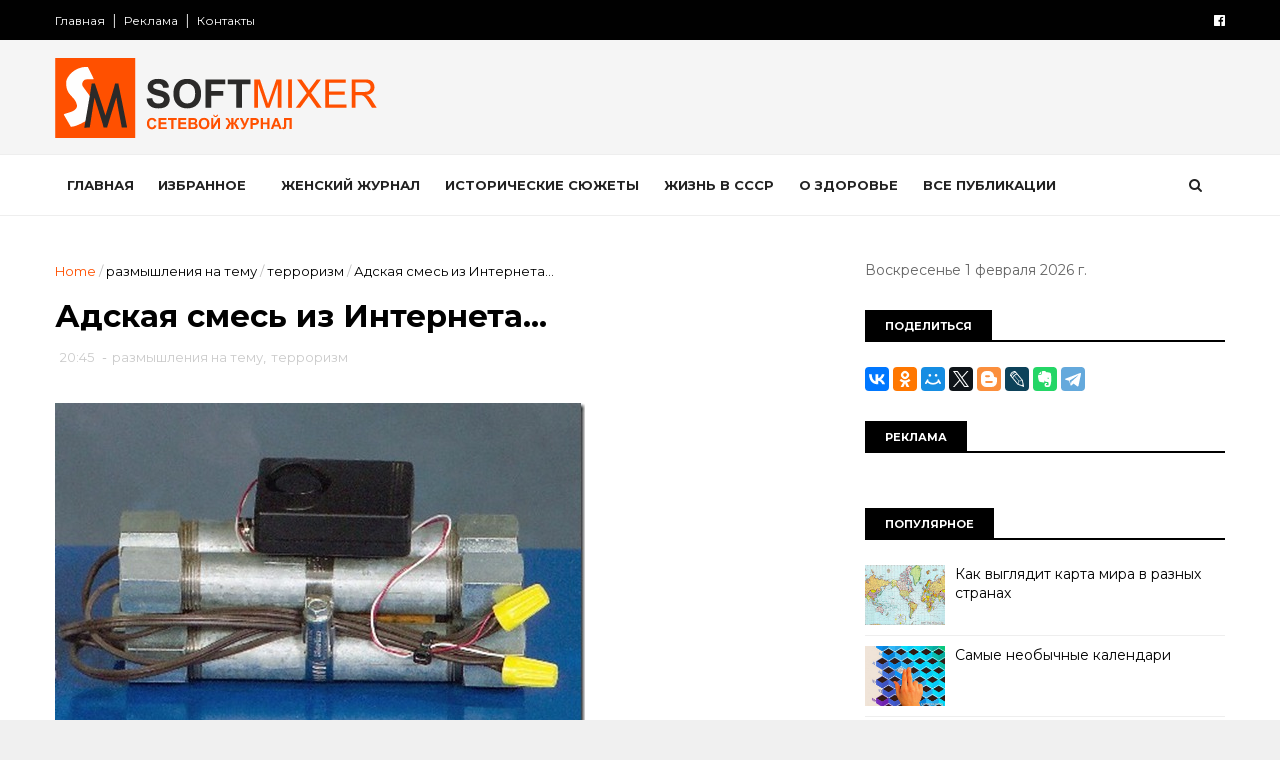

--- FILE ---
content_type: text/html; charset=UTF-8
request_url: https://www.softmixer.com/b/stats?style=BLACK_TRANSPARENT&timeRange=ALL_TIME&token=APq4FmAuiRYdXV3LGjuGP0vwnwiCGcO6QrgTru082CdP2y-va7W0yQi-T4nSGwN95cGqeZaV5XPXWX2MWEJfIaclSKtof_ZTFQ
body_size: 49
content:
{"total":37918094,"sparklineOptions":{"backgroundColor":{"fillOpacity":0.1,"fill":"#000000"},"series":[{"areaOpacity":0.3,"color":"#202020"}]},"sparklineData":[[0,73],[1,70],[2,62],[3,59],[4,81],[5,60],[6,65],[7,76],[8,84],[9,84],[10,100],[11,89],[12,83],[13,79],[14,76],[15,81],[16,81],[17,80],[18,75],[19,78],[20,82],[21,80],[22,88],[23,92],[24,82],[25,76],[26,68],[27,64],[28,61],[29,9]],"nextTickMs":25352}

--- FILE ---
content_type: text/javascript; charset=UTF-8
request_url: https://www.softmixer.com/feeds/posts/default?alt=json-in-script&start-index=1&max-results=5&callback=jQuery111007956353196801065_1769910144690&_=1769910144693
body_size: 29264
content:
// API callback
jQuery111007956353196801065_1769910144690({"version":"1.0","encoding":"UTF-8","feed":{"xmlns":"http://www.w3.org/2005/Atom","xmlns$openSearch":"http://a9.com/-/spec/opensearchrss/1.0/","xmlns$blogger":"http://schemas.google.com/blogger/2008","xmlns$georss":"http://www.georss.org/georss","xmlns$gd":"http://schemas.google.com/g/2005","xmlns$thr":"http://purl.org/syndication/thread/1.0","id":{"$t":"tag:blogger.com,1999:blog-4178805131267059646"},"updated":{"$t":"2026-01-28T04:12:10.878+02:00"},"category":[{"term":"История"},{"term":"интересно"},{"term":"знаменитости"},{"term":"юмор"},{"term":"города и страны"},{"term":"фото"},{"term":"необычное"},{"term":"новости"},{"term":"гаджеты"},{"term":"факты"},{"term":"Россия"},{"term":"технологии"},{"term":"размышления на тему"},{"term":"животные"},{"term":"СССР"},{"term":"обзор"},{"term":"советы"},{"term":"политика и политики"},{"term":"авто"},{"term":"кухня"},{"term":"кино"},{"term":"познавательно"},{"term":"психология"},{"term":"космос"},{"term":"компьютер"},{"term":"искусство"},{"term":"самое-самое"},{"term":"мнение"},{"term":"непознаное"},{"term":"женщина"},{"term":"праздники"},{"term":"коты"},{"term":"безопасность"},{"term":"артисты"},{"term":"война"},{"term":"питание"},{"term":"наука"},{"term":"природа"},{"term":"загадки"},{"term":"что это"},{"term":"интернет"},{"term":"софт"},{"term":"он-лайн сервис"},{"term":"электроника"},{"term":"мужчина и женщина"},{"term":"напитки"},{"term":"товары"},{"term":"здоровье"},{"term":"деньги"},{"term":"экономика"},{"term":"собаки"},{"term":"продукты"},{"term":"креатив"},{"term":"США"},{"term":"реклама"},{"term":"сооружения"},{"term":"тайна"},{"term":"увлечение"},{"term":"катастрофа"},{"term":"отношения"},{"term":"выставка"},{"term":"интервью"},{"term":"лоховодство"},{"term":"человек"},{"term":"миф"},{"term":"русские"},{"term":"дети"},{"term":"оружие"},{"term":"преступление"},{"term":"спорт"},{"term":"техника"},{"term":"Третий Рейх"},{"term":"путешествия"},{"term":"биография"},{"term":"язык"},{"term":"фотография"},{"term":"авиа"},{"term":"люди"},{"term":"любовь"},{"term":"демотиватор"},{"term":"вещи"},{"term":"прогноз"},{"term":"морской транспорт"},{"term":"позитив"},{"term":"дурдом"},{"term":"тенденции"},{"term":"политика"},{"term":"утраты"},{"term":"воспоминания"},{"term":"игры"},{"term":"музыка"},{"term":"красота"},{"term":"религия"},{"term":"Москва"},{"term":"конкурс"},{"term":"медицина"},{"term":"юбилей"},{"term":"изобретение"},{"term":"мистика"},{"term":"трагедия"},{"term":"расследования"},{"term":"работа"},{"term":"будущее"},{"term":"америка"},{"term":"книги"},{"term":"фотоаппарат"},{"term":"чудеса"},{"term":"катаклизм"},{"term":"сделай сам"},{"term":"терроризм"},{"term":"архитектура"},{"term":"иностранцы"},{"term":"слова"},{"term":"противостояние"},{"term":"церковь"},{"term":"девайсы"},{"term":"жизнь"},{"term":"мир"},{"term":"насекомые"},{"term":"драгоценности"},{"term":"пророчество"},{"term":"творчество"},{"term":"бизнес"},{"term":"традиции"},{"term":"транспорт"},{"term":"археология"},{"term":"обман"},{"term":"дизайн"},{"term":"секреты"},{"term":"туризм"},{"term":"шпионы и разведчики"},{"term":"памятник"},{"term":"растения"},{"term":"тест"},{"term":"диета"},{"term":"запрет"},{"term":"птицы"},{"term":"суеверие"},{"term":"событие"},{"term":"цитаты"},{"term":"образование"},{"term":"премия"},{"term":"цветы"},{"term":"видео"},{"term":"закон"},{"term":"мода"},{"term":"музей"},{"term":"сладости"},{"term":"худшее"},{"term":"анекдот"},{"term":"апокалипсис"},{"term":"косметика"},{"term":"перлы"},{"term":"рейтинг"},{"term":"семья"},{"term":"фестиваль"},{"term":"Microsoft"},{"term":"богатство"},{"term":"водный мир"},{"term":"концепт"},{"term":"океан"},{"term":"MWC 2011"},{"term":"CES-2011"},{"term":"военные технологии"},{"term":"одежда"},{"term":"открытки"},{"term":"ностальгия"},{"term":"обычай"},{"term":"рецепты"},{"term":"скандал"},{"term":"3D"},{"term":"армия"},{"term":"лохотрон"},{"term":"мужчина"},{"term":"нло"},{"term":"робот"},{"term":"этикет"},{"term":"CeBIT 2011"},{"term":"достопримечательности"},{"term":"лучшее"},{"term":"приметы"},{"term":"рекорд"},{"term":"экология"},{"term":"герой"},{"term":"идеология"},{"term":"литература"},{"term":"происшествие"},{"term":"фантастика"},{"term":"Женева-2011"},{"term":"аномалия"},{"term":"грибы"},{"term":"кризис"},{"term":"менталитет"},{"term":"обалдеть"},{"term":"общество"},{"term":"профессия"},{"term":"сказка"},{"term":"стройка"},{"term":"телевизор"},{"term":"бедствие"},{"term":"бомонд"},{"term":"зодиак"},{"term":"наказание"},{"term":"образ жизни"},{"term":"открытия"},{"term":"рыба"},{"term":"тедевидение"},{"term":"Европа"},{"term":"авария"},{"term":"афера"},{"term":"гипотезы"},{"term":"земля"},{"term":"куклы"},{"term":"курьезы"},{"term":"прощание"},{"term":"арт"},{"term":"иллюзии"},{"term":"информация"},{"term":"молодежь"},{"term":"мораль"},{"term":"телевидение"},{"term":"флот"},{"term":"фокусы"},{"term":"криминал"},{"term":"причуды"},{"term":"развлечения"},{"term":"сокровища"},{"term":"фальсификация"},{"term":"афоризмы"},{"term":"гороскоп"},{"term":"клад"},{"term":"легенда"},{"term":"мото"},{"term":"навигатор"},{"term":"подарки"},{"term":"пропаганда"},{"term":"стихия"},{"term":"странности"},{"term":"философия"},{"term":"чудаки"},{"term":"GPS"},{"term":"парфюмерия"},{"term":"погром"},{"term":"православие"},{"term":"программы"},{"term":"прошлое"},{"term":"связь"},{"term":"топливо"},{"term":"аккультизм"},{"term":"астрология"},{"term":"дача"},{"term":"интерьер"},{"term":"климат"},{"term":"маркетинг"},{"term":"статистика"},{"term":"шоу"},{"term":"эпидемия"},{"term":"власть"},{"term":"духи"},{"term":"казус"},{"term":"наркотик"},{"term":"он-лайн игры"},{"term":"пенсия"},{"term":"протест"},{"term":"свобода"},{"term":"театр"},{"term":"финансы"},{"term":"экстрим"},{"term":"Поздравление"},{"term":"аудио"},{"term":"головоломка"},{"term":"железо"},{"term":"капитализм"},{"term":"коррупция"},{"term":"механизм"},{"term":"мистификация"},{"term":"национализм"},{"term":"несбывшееся"},{"term":"нравы"},{"term":"оккультизм"},{"term":"ремонт"},{"term":"рептилии"},{"term":"рыбалка"},{"term":"соревнование"},{"term":"удача"},{"term":"успех"},{"term":"хак"},{"term":"чиновники"},{"term":"экскурсия"},{"term":"\u000B\u0012\u0018безопасность\f\u000B\u0012\u0010продукты\f"},{"term":"\u000B\u0012\u0018знаменитости\f"},{"term":"info"},{"term":"softmixer"},{"term":"Журналы"},{"term":"альтернатива"},{"term":"атеизм"},{"term":"без"},{"term":"бытовая техника"},{"term":"графика"},{"term":"макро"},{"term":"масс-медиа"},{"term":"мафия"},{"term":"мебель"},{"term":"недвижимость"},{"term":"носители"},{"term":"посуда"},{"term":"притчи"},{"term":"раз"},{"term":"релакс"},{"term":"ресурсы"},{"term":"сволочи"},{"term":"субкультура"},{"term":"толерантность"},{"term":"утопия"},{"term":"фауна"},{"term":"эстрада"}],"title":{"type":"text","$t":"SOFTMIXER"},"subtitle":{"type":"html","$t":"Сетевой журнал"},"link":[{"rel":"http://schemas.google.com/g/2005#feed","type":"application/atom+xml","href":"https:\/\/www.softmixer.com\/feeds\/posts\/default"},{"rel":"self","type":"application/atom+xml","href":"https:\/\/www.blogger.com\/feeds\/4178805131267059646\/posts\/default?alt=json-in-script\u0026max-results=5"},{"rel":"alternate","type":"text/html","href":"https:\/\/www.softmixer.com\/"},{"rel":"hub","href":"http://pubsubhubbub.appspot.com/"},{"rel":"next","type":"application/atom+xml","href":"https:\/\/www.blogger.com\/feeds\/4178805131267059646\/posts\/default?alt=json-in-script\u0026start-index=6\u0026max-results=5"}],"author":[{"name":{"$t":"Симонов И"},"uri":{"$t":"http:\/\/www.blogger.com\/profile\/06148464240160477114"},"email":{"$t":"noreply@blogger.com"},"gd$image":{"rel":"http://schemas.google.com/g/2005#thumbnail","width":"16","height":"16","src":"https:\/\/img1.blogblog.com\/img\/b16-rounded.gif"}}],"generator":{"version":"7.00","uri":"http://www.blogger.com","$t":"Blogger"},"openSearch$totalResults":{"$t":"9822"},"openSearch$startIndex":{"$t":"1"},"openSearch$itemsPerPage":{"$t":"5"},"entry":[{"id":{"$t":"tag:blogger.com,1999:blog-4178805131267059646.post-5669024262845228551"},"published":{"$t":"2023-05-25T08:00:00.000+03:00"},"updated":{"$t":"2023-05-25T18:54:32.146+03:00"},"category":[{"scheme":"http://www.blogger.com/atom/ns#","term":"История"},{"scheme":"http://www.blogger.com/atom/ns#","term":"города и страны"},{"scheme":"http://www.blogger.com/atom/ns#","term":"сооружения"}],"title":{"type":"text","$t":"Таинственный замок Иф"},"content":{"type":"html","$t":"\u003Cp\u003E\u003Ca href=\"https:\/\/blogger.googleusercontent.com\/img\/b\/R29vZ2xl\/AVvXsEig1b1nMPm06XePKpxwD4pM2zlvkB7KUJvfG6CTRBq7g3bA__vL1BgH1VkFX6D5g7-juGSh3vl5z9JIyxTPkDBHQ9Hn_tAjctIdZmWp4uEwQlb7vEVmDbycdfwRO64_hMtJVSus1rnQhU5Y\/s1600-h\/if1%25255B13%25255D.jpg\"\u003E\u003Cimg width=\"530\" height=\"357\" title=\"if1\" style=\"display: inline;\" alt=\"if1\" src=\"https:\/\/blogger.googleusercontent.com\/img\/b\/R29vZ2xl\/AVvXsEjr8UUxMwJqvA7aOLt9OxvF699ZQA834j4GhLBagx2rnvV3vjd10K09LrRkx-qME4ygPrDnDzschdBGuW8GGm9GnZI17yiLsctGeALJRBVKADvPFBnnBhFwiJ1PK5XR8q3pAZjuvnCEpHc\/?imgmax=800\"\u003E\u003C\/a\u003E\u003C\/p\u003E \u003Cp\u003EЗамок Иф расположен на одноименном островке, самом маленьком среди островов Фриульского архипелага. О нем упоминает еще Цезарь в своих записках. Великому понтифику довелось однажды остановиться недалеко от Марселя и пробыть там пару дней в ожидании сражения. Цезарь рассказывал, что на острове Иф часто останавливался «всякий сброд»: пираты и разбойники, которых разыскивали в городе. Иногда там останавливались и рыбаки, пережидая бурю…\u003C\/p\u003E\u003Ca name='more'\u003E\u003C\/a\u003E \u003Ca name=\"more\"\u003E\u003C\/a\u003E \u003Cp\u003EДолгое время остров пустовал, но в 1516 году король Франциск I, уставший от постоянных нападений на Марсель, решил, что остров Иф как нельзя лучше подходит для постройки неприступной крепости. Правда, первые работы начались только 8 лет спустя, и уже к 1531 году у берегов Франции вырос устрашающего вида замок.  \u003Cp\u003E\u003Ca href=\"https:\/\/blogger.googleusercontent.com\/img\/b\/R29vZ2xl\/AVvXsEhTUlZSWqIQWrqy3klPk_2_AWQrXbJ8I_KGAiSHoWMJ3nkaTRIU8lhe-bCgkIv5-19Qyw6_lklYKJIJnF1aVG4Pf4w7V11og29N8fY_J7Bmq0bccl2SzAg9RtITNnkmTG3vKf_i5jR9dRE\/s1600-h\/0_a3d9b_851e08bd_orig%25255B11%25255D.jpg\"\u003E\u003Cimg width=\"530\" height=\"353\" title=\"0_a3d9b_851e08bd_orig\" style=\"display: inline;\" alt=\"0_a3d9b_851e08bd_orig\" src=\"https:\/\/lh3.googleusercontent.com\/-hzCuHx5I8_s\/Vusu84DJNoI\/AAAAAAAIzgA\/euKEBgKvwno\/0_a3d9b_851e08bd_orig_thumb%25255B9%25255D.jpg?imgmax=800\"\u003E\u003C\/a\u003E \u003Cp\u003E\u003Cem\u003EО существовании острова Иф упоминал еще Цезарь.\u003C\/em\u003E \u003Cp\u003EИнтересно, что инженер Себастиан Вобан, который в начале XVIII века руководил постройкой здания караульного помещения в крепости, отмечал в своих отчетах, что сооружение построено на скорую руку и в качестве защитника Марселя никуда не годится.  \u003Cp\u003EВ частности, он отмечал, что стены крепости нельзя назвать крепкими, расположиться в ней может лишь небольшой гарнизон, который будет не в состоянии отражать атаки неприятеля. Вобан писал, что крепость Иф может быть взята всего за несколько часов небольшой флотилией. \u003Cp\u003E\u003Cstrong\u003EБезработная крепость\u003C\/strong\u003E \u003Cp\u003EНо крепости Иф несказанно повезло — ни разу за всю историю ее существования никто не пытался захватить только с виду неприступный замок. Лишь в 1531 Карл V изъявил желание напасть на Марсель, но передумал. Может быть, высокие стены все-таки сыграли свою роль: противники просто боялись. Именно поэтому крепость так хорошо сохранились.  \u003Cp\u003E\u003Ca href=\"https:\/\/lh3.googleusercontent.com\/-hz7uxTaKqVQ\/Vusu-n_pv1I\/AAAAAAAIzgE\/808g08GJ0nM\/s1600-h\/clip_image002%25255B8%25255D.jpg\"\u003E\u003Cimg width=\"530\" height=\"312\" title=\"clip_image002\" style=\"display: inline;\" alt=\"clip_image002\" src=\"https:\/\/blogger.googleusercontent.com\/img\/b\/R29vZ2xl\/AVvXsEhMFByscnjsigsdTCx2rafD13cu-SP6-MnTr__2f5PXmytv-uDE1R-M4ajfmxFTCz50-QhkCk2ovr1OW_fBO0CPj_qc18_lt7JVHNGwsI_LLRXUpH8kW19B3GUtw6m4FzMBKanhKPKuRdH_\/?imgmax=800\"\u003E\u003C\/a\u003E  \u003Cp\u003E\u003Cem\u003EЗамок Иф словно вырос из скалы.\u003C\/em\u003E\u003C\/p\u003E \u003Cp\u003EРеставрация понадобилась только после Второй Мировой войны, когда отряд фашистов попробовал укрепиться в замке. Артиллерийский обстрел заставил их отказаться от задуманного, но верхние помещения и открытый внутренний двор все-таки немного пострадали. \u003Cp\u003EКак архитектурное сооружение замок Иф поистине уникален. Он был построен прямо в скале, и лишь внешнее квадратное строение с 3 башнями возвышается над островом. В конце XVI века по периметру острова возвели крепостную стену, наблюдательную башню и церковь. Стены бастиона белеют на фоне синего моря и из года в год привлекают сотни и тысячи туристов. \u003Cp\u003E\u003Cstrong\u003EОтсюда не выбраться\u003C\/strong\u003E \u003Cp\u003EВплоть до 1580 года крепость Иф так и служила пугалом от морских разбойников, но в конце XVI века все изменилось: подписали указ, и простаивавший замок превратили в государственную тюрьму. Будучи далеко не лучшим фортификационным сооружением, тюрьмой замок Иф оказался отличной. На крепость Иф ни разу никто не напал  \u003Cp\u003E\u003Ca href=\"https:\/\/lh3.googleusercontent.com\/-F88BkdfssvQ\/VusvBmwjAXI\/AAAAAAAIzgM\/rd7ERZNwhG4\/s1600-h\/clip_image003%25255B3%25255D.jpg\"\u003E\u003Cimg width=\"530\" height=\"373\" title=\"clip_image003\" style=\"margin: 0px; display: inline;\" alt=\"clip_image003\" src=\"https:\/\/blogger.googleusercontent.com\/img\/b\/R29vZ2xl\/AVvXsEgzyi_lefYvKY6tHP52auRtfjzgPZpoQYekaeYO9obBZR14qLzPUr36gdSnSRvfZ9PspOazTduedO8FIpCw0gbbSlYKABsxzgfZn5avSMdDsxj1wmqT1wSub-4n1MdHPWTdPk_pkfBTXjI\/?imgmax=800\"\u003E\u003C\/a\u003E  \u003Cp\u003E\u003Cem\u003EВнутренний двор замка\u003C\/em\u003E\u003C\/p\u003E \u003Cp\u003EИз внутренних помещений, вырезанных в скале, было невозможно выбраться, а если какому-то счастливчику все-таки удавалось это сделать, то он при попытке сбежать непременно разбился бы о прибрежные скалы.  \u003Cp\u003EВ 1582 в крепость уже прибыл первый заключенный. Им оказался шевалье Ансельм, приговоренный за заговор против короля. Правда, Ансельму в застенках долго мучиться не пришлось — вскоре его нашли мертвым. До сих пор остается открытым вопрос, удушил ли себя узник сам, или кто-то ему помог. \u003Cp\u003E\u003Cstrong\u003EТюрьма для протестантов и разбойников\u003C\/strong\u003E \u003Cp\u003EЧаще всего тюрьму Иф «посещали» гугеноты, которых уж очень не любили во Франции. По некоторым данным, за 200 лет функционирования тюрьмы в ней побывало около 3500 протестантов, многие из которых умерли от тяжелых условий заключения. Камера, в которую помещали заключенного, зависела от того, какую сумму готовы были выложить родственники узника.  \u003Cp\u003E\u003Ca href=\"https:\/\/blogger.googleusercontent.com\/img\/b\/R29vZ2xl\/AVvXsEhrmNOANfoc8bFKdnFAw3tC8Jn7uMZirfmAyDMTSsBQ8AyXw5EmCQisHIsUSD9o4mp2H34qhKXH4BSxj_c_nFPdSWT6Yjwa8-V3osyQK4KRrIKelgKlv4NPRctgk8ry0qOw3fQ_Sj_xQXnJ\/s1600-h\/ChateauDIf-10%2525282%252529%25255B4%25255D.jpg\"\u003E\u003Cimg width=\"530\" height=\"337\" title=\"ChateauDIf-10(2)\" style=\"display: inline;\" alt=\"ChateauDIf-10(2)\" src=\"https:\/\/lh3.googleusercontent.com\/-s9X84NNx4XU\/VusvFlZy10I\/AAAAAAAIzgY\/g3_PlFQiHiE\/ChateauDIf-10%2525282%252529_thumb%25255B4%25255D.jpg?imgmax=800\"\u003E\u003C\/a\u003E \u003Cp\u003EТем, кто побогаче, удавалось получить камеру наверху с большими окнами и видом на море. Бедняков помещали в тесные нижние камеры, так называемую «яму», где не было ни окон, ни вентиляции, ни какого-либо освещения. В одной из похожих камер якобы жил самый известный узник замка Иф, которого на самом деле никогда не существовало — главный герой романа Александра Дюма граф Монте Кристо.  \u003Cp\u003EКстати, посетители крепости могут взглянуть и на воссозданную камеру знаменитого персонажа. Ход оттуда ведет в соседнее помещение, где Монте Кристо встретил аббата Фариа. Аббат, кстати, реально существовал и был ученым и мастером гипноза. \u003Cp\u003E\u003Cstrong\u003EКто скрывался под Железной Маской?\u003C\/strong\u003E \u003Cp\u003EСреди известных узников Иф можно назвать Жана-Батиста Шато, бывшего командира большого корабля. Его обвинили в том, что на борту своего судна в 1720 он привез в Марсель чуму, которая унесла множество жизней. Вряд ли Шато сделал это умышленно, но разбираться никто не стал.  \u003Cp\u003E\u003Ca href=\"https:\/\/blogger.googleusercontent.com\/img\/b\/R29vZ2xl\/AVvXsEjV5vqQYngZdG_ERFcLtajMi4XpJkrfoAKTLKDoNaqKM1MhKQUm0tfTRdUKUqbtlcajJ4t1hyphenhyphen1_L_NFbZ6RQdTWDkkknYNAOiulqNTRp0H4JSVpmUi2FTAJR80MaEiBuBViPhYOQm9bkkQI\/s1600-h\/0_a3e2a_fc9f9ab7_XXL%25255B7%25255D.jpg\"\u003E\u003Cimg width=\"530\" height=\"353\" title=\"0_a3e2a_fc9f9ab7_XXL\" style=\"display: inline;\" alt=\"0_a3e2a_fc9f9ab7_XXL\" src=\"https:\/\/lh3.googleusercontent.com\/-2wc542riGJY\/VusvJNU75II\/AAAAAAAIzgg\/TjAQ7yvPtCk\/0_a3e2a_fc9f9ab7_XXL_thumb%25255B5%25255D.jpg?imgmax=800\"\u003E\u003C\/a\u003E \u003Cp\u003EВ эту же тюрьму посадили и членов Парижской коммуны, которые стали последними узниками замка. Знаменитый заключенный по имени Железная Маска на самом деле никогда не бывал в крепости Иф.  \u003Cp\u003EПо поводу личности этого таинственного узника велись оживленные споры. Одни предполагали, что он был незаконным братом Людовика XVI и даже его близнецом, другие считали, что Железная Маска — на самом деле министр-авантюрист Маттиоли. Существовала даже теория, что под бархатной маской узника скрывался Петр I, а в Россию вместо царя вернулся его двойник. Ни одну из этих версий не приняли официально. \u003Cp\u003E\u003Ca href=\"https:\/\/blogger.googleusercontent.com\/img\/b\/R29vZ2xl\/AVvXsEh40JFNmroTn35sgSFi7nH3cpPIEhUdRRx9GKzpiMtXm1cnJOPNFKH5dROdeBdaZKcV4sGD6v5AjUHJbxUNp0Dcausrx2yqaFvSBJ72WgAE8HT9vPurUwnTTK7ionQkemI48DdVTDeOaR2Z\/s1600-h\/clip_image005%25255B11%25255D.jpg\"\u003E\u003Cimg width=\"530\" height=\"398\" title=\"clip_image005\" style=\"display: inline;\" alt=\"clip_image005\" src=\"https:\/\/lh3.googleusercontent.com\/-YtRRgnXXcsU\/VusvLwl4yuI\/AAAAAAAIzgo\/E2xk7Rx3w8E\/clip_image005_thumb%25255B8%25255D.jpg?imgmax=800\"\u003E\u003C\/a\u003E \u003Cp\u003E\u003Cem\u003EТабличка в камере, где якобы был заключен Эдмон Дантес\u003C\/em\u003E \u003Cp\u003EОфициально замок Иф перестал считаться тюрьмой с 30-х годов XIX столетия, но в 1871 крепость все-таки еще раз приняла заключенных: членов Парижской коммуны. Ее руководителя расстреляли на острове, и это был последний человек, погибший в стенах замка.  \u003Cp\u003EВ 1890 бастион стал общедоступным музеем. Сегодня все камеры открыты для посещения, и возле каждой темницы висит табличка с именем ее знаменитого узника.          \u003Cp\u003E\u003Ca href=\"https:\/\/lh3.googleusercontent.com\/-Qs6ksggx7Rs\/VusvNJSKDKI\/AAAAAAAIzgs\/SsqpAWV15m0\/s1600-h\/0_a3d8e_d981e3bd_orig%25255B5%25255D.jpg\"\u003E\u003Cimg width=\"530\" height=\"376\" title=\"0_a3d8e_d981e3bd_orig\" style=\"display: inline;\" alt=\"0_a3d8e_d981e3bd_orig\" src=\"https:\/\/lh3.googleusercontent.com\/-jzLF6X9aP70\/VusvO0FtlrI\/AAAAAAAIzgw\/MNowsGiXjRc\/0_a3d8e_d981e3bd_orig_thumb%25255B3%25255D.jpg?imgmax=800\"\u003E\u003C\/a\u003E\u003C\/p\u003E \u003Cp\u003E\u003Cbr\u003E\u003C\/p\u003E \u003Cp\u003E\u003Cbr\u003E\u003C\/p\u003E \u003Cp\u003E\u003Cbr\u003E\u003C\/p\u003E \u003Cp\u003E\u003Cbr\u003E\u003C\/p\u003E \u003Chr\u003E"},"link":[{"rel":"replies","type":"application/atom+xml","href":"https:\/\/www.softmixer.com\/feeds\/5669024262845228551\/comments\/default","title":"Комментарии к сообщению"},{"rel":"replies","type":"text/html","href":"https:\/\/www.softmixer.com\/2016\/03\/blog-post_18.html#comment-form","title":"Комментарии: 0"},{"rel":"edit","type":"application/atom+xml","href":"https:\/\/www.blogger.com\/feeds\/4178805131267059646\/posts\/default\/5669024262845228551"},{"rel":"self","type":"application/atom+xml","href":"https:\/\/www.blogger.com\/feeds\/4178805131267059646\/posts\/default\/5669024262845228551"},{"rel":"alternate","type":"text/html","href":"https:\/\/www.softmixer.com\/2016\/03\/blog-post_18.html","title":"Таинственный замок Иф"}],"author":[{"name":{"$t":"Симонов И"},"uri":{"$t":"http:\/\/www.blogger.com\/profile\/06148464240160477114"},"email":{"$t":"noreply@blogger.com"},"gd$image":{"rel":"http://schemas.google.com/g/2005#thumbnail","width":"16","height":"16","src":"https:\/\/img1.blogblog.com\/img\/b16-rounded.gif"}}],"media$thumbnail":{"xmlns$media":"http://search.yahoo.com/mrss/","url":"https:\/\/blogger.googleusercontent.com\/img\/b\/R29vZ2xl\/AVvXsEjr8UUxMwJqvA7aOLt9OxvF699ZQA834j4GhLBagx2rnvV3vjd10K09LrRkx-qME4ygPrDnDzschdBGuW8GGm9GnZI17yiLsctGeALJRBVKADvPFBnnBhFwiJ1PK5XR8q3pAZjuvnCEpHc\/s72-c?imgmax=800","height":"72","width":"72"},"thr$total":{"$t":"0"}},{"id":{"$t":"tag:blogger.com,1999:blog-4178805131267059646.post-8204152305333681795"},"published":{"$t":"2023-05-25T07:00:00.000+03:00"},"updated":{"$t":"2023-05-25T18:51:32.973+03:00"},"category":[{"scheme":"http://www.blogger.com/atom/ns#","term":"История"},{"scheme":"http://www.blogger.com/atom/ns#","term":"изобретение"},{"scheme":"http://www.blogger.com/atom/ns#","term":"необычное"}],"title":{"type":"text","$t":"Безумные изобретения прошлого"},"content":{"type":"html","$t":"\u003Cdiv style=\"text-align: left;\" dir=\"ltr\" trbidi=\"on\"\u003E\n\u003Ca href=\"https:\/\/blogger.googleusercontent.com\/img\/b\/R29vZ2xl\/AVvXsEhWBnbtUsa1Wx10dLCJRJ5e0EBAPLOOjIbAB7rv0wRnqV_XKhV82vZhBpIijx699XLH3_hCJUtGypEm42N_NvHTjlcDiqcFrgG0rx5oyOhwshitgFBFmKOIihyphenhyphenzEPe5NP8tgoTohq5nb9b6\/s1600\/1451827564770.jpg\" imageanchor=\"1\"\u003E\u003Cimg src=\"https:\/\/blogger.googleusercontent.com\/img\/b\/R29vZ2xl\/AVvXsEhWBnbtUsa1Wx10dLCJRJ5e0EBAPLOOjIbAB7rv0wRnqV_XKhV82vZhBpIijx699XLH3_hCJUtGypEm42N_NvHTjlcDiqcFrgG0rx5oyOhwshitgFBFmKOIihyphenhyphenzEPe5NP8tgoTohq5nb9b6\/s1600\/1451827564770.jpg\" border=\"0\"\u003E\u003C\/a\u003E\u003Cbr\u003E\n\u003Cbr\u003E\nСовременные люди избалованы тоннами разнообразных изобретений, количество которых увеличивается с каждым днём. В прошлом изобретателей тоже хватало, и они как могли, старались сделать мир лучше, сделав жизнь человека более комфортной. Однако не все из их изобретений прижились в реальном мире, потому что многим они казались просто безумными. Предлагаем вам взглянуть на 20 изобретений прошлого, сочетающих в себе и гениальность и безумие...\u003C\/div\u003E\u003Ca name='more'\u003E\u003C\/a\u003E\u003Cdiv style=\"text-align: left;\" dir=\"ltr\" trbidi=\"on\"\u003E\u003Cbr\u003E\n\u003Cbr\u003E\n\u003Ca name=\"more\"\u003E\u003C\/a\u003E\u003Cb\u003EКофеварка на приборной панели\u003C\/b\u003E\u003Cbr\u003E\n\u003Cb\u003E\u003Cbr\u003E\u003C\/b\u003E\n\u003Ca href=\"https:\/\/blogger.googleusercontent.com\/img\/b\/R29vZ2xl\/AVvXsEh5TaVQv1VTW47LIWHrC1QdAb4ZRbXi6Ww41Tw-epcah9f4DMnSLDdG-f2NItzTBNXdjciwoTwDD3GMwTWrG9Dw82hEtQG95ooA3yGe2xV5pYPAlGkKjxF3wJuO1jOPXrzJnOruDuCkDm97\/s1600\/1451828538590_w704.jpg\" imageanchor=\"1\"\u003E\u003Cimg src=\"https:\/\/blogger.googleusercontent.com\/img\/b\/R29vZ2xl\/AVvXsEh5TaVQv1VTW47LIWHrC1QdAb4ZRbXi6Ww41Tw-epcah9f4DMnSLDdG-f2NItzTBNXdjciwoTwDD3GMwTWrG9Dw82hEtQG95ooA3yGe2xV5pYPAlGkKjxF3wJuO1jOPXrzJnOruDuCkDm97\/s1600\/1451828538590_w704.jpg\" border=\"0\"\u003E\u003C\/a\u003E\u003Cbr\u003E\n\u003Cbr\u003E\nТакже её можно было использовать для нагрева воды, что значит, что в машине можно было и яйцо сварить и побриться. Гениальная идея, если тебя выгнали из дома, и ты вынужден жить в автомобиле.\u003Cbr\u003E\n\u003Cbr\u003E\n\u003Cb\u003EШезлонг для загара с отверстием для головы\u003C\/b\u003E\u003Cbr\u003E\n\u003Cbr\u003E\n\u003Ca href=\"https:\/\/blogger.googleusercontent.com\/img\/b\/R29vZ2xl\/AVvXsEjbSeUbNaWEYHtfhaeEaSl60HVANFubQ-D9trqrbwj4IgQI0lz0djLK2pZtSED2-XmS3EwKKndEubEQkIaF9mAlfgrTMJd18tw5BKjHzMY4I0rb18XP3shm8TMCC3HCBAT89-IUSAMQGihB\/s1600\/1451828538435_w704.jpg\" imageanchor=\"1\"\u003E\u003Cimg src=\"https:\/\/blogger.googleusercontent.com\/img\/b\/R29vZ2xl\/AVvXsEjbSeUbNaWEYHtfhaeEaSl60HVANFubQ-D9trqrbwj4IgQI0lz0djLK2pZtSED2-XmS3EwKKndEubEQkIaF9mAlfgrTMJd18tw5BKjHzMY4I0rb18XP3shm8TMCC3HCBAT89-IUSAMQGihB\/s1600\/1451828538435_w704.jpg\" border=\"0\"\u003E\u003C\/a\u003E\u003Cbr\u003E\n\u003Cbr\u003E\nНе нравится? Тогда уткнись в шезлонг лицом и продолжай неудобно загорать дальше\u003Cbr\u003E\n\u003Cb\u003E\u003Cbr\u003E\u003C\/b\u003E\n\u003Cb\u003EКлетки для детей, крепящиеся снаружи окна\u003C\/b\u003E\u003Cbr\u003E\n\u003Cbr\u003E\n\u003Ca href=\"https:\/\/blogger.googleusercontent.com\/img\/b\/R29vZ2xl\/AVvXsEj_rdfOMXsHaYGWV753FUvD2iF6G9bLZl0pLEXKi-Sxq8Nl7rjG2CTCECaNUCmtuWtdvBKzsqXAT3zO1VIX7DuxNL5mHMvhnYsbNqXQWEZPdHkVaCOpNqjoUTOpHLut__aYAmqCc-2LNKxI\/s1600\/1451828538056_w704.jpg\" imageanchor=\"1\"\u003E\u003Cimg src=\"https:\/\/blogger.googleusercontent.com\/img\/b\/R29vZ2xl\/AVvXsEj_rdfOMXsHaYGWV753FUvD2iF6G9bLZl0pLEXKi-Sxq8Nl7rjG2CTCECaNUCmtuWtdvBKzsqXAT3zO1VIX7DuxNL5mHMvhnYsbNqXQWEZPdHkVaCOpNqjoUTOpHLut__aYAmqCc-2LNKxI\/s1600\/1451828538056_w704.jpg\" border=\"0\"\u003E\u003C\/a\u003E\u003Cbr\u003E\n\u003Cbr\u003E\nПодыши свежим смогом, сынок!\u003Cbr\u003E\n\u003Cb\u003E\u003Cbr\u003E\u003C\/b\u003E\n\u003Cb\u003EОстужатель супа\u003C\/b\u003E\u003Cbr\u003E\n\u003Cb\u003E\u003Cbr\u003E\u003C\/b\u003E\n\u003Ca href=\"https:\/\/blogger.googleusercontent.com\/img\/b\/R29vZ2xl\/AVvXsEhm2iVcGGgY3x1wwEkIvj7r8EFGwENwVTH-X5uIaljSBh4QIATJHbksP7rv5Xoslao4ZEpeINJ_FE3GQ4gxBrkkH7Sjt6HRpJHKcOCE6lRIBnqLAmhl8AIveJaBF3ztstUEqhjqGUa0bpiv\/s1600\/1451828538691_w704.jpg\" imageanchor=\"1\"\u003E\u003Cimg src=\"https:\/\/blogger.googleusercontent.com\/img\/b\/R29vZ2xl\/AVvXsEhm2iVcGGgY3x1wwEkIvj7r8EFGwENwVTH-X5uIaljSBh4QIATJHbksP7rv5Xoslao4ZEpeINJ_FE3GQ4gxBrkkH7Sjt6HRpJHKcOCE6lRIBnqLAmhl8AIveJaBF3ztstUEqhjqGUa0bpiv\/s1600\/1451828538691_w704.jpg\" border=\"0\"\u003E\u003C\/a\u003E\u003Cbr\u003E\n\u003Cbr\u003E\nНесомненно гениальное изобретение, если не учитывать тот факт, что лопасти могут ударить по щеке или языку. Побереги лёгкие для курения!\u003Cbr\u003E\n\u003Cbr\u003E\n\u003Cb\u003EЩетка для полировки лысины\u003C\/b\u003E\u003Cbr\u003E\n\u003Cbr\u003E\n\u003Ca href=\"https:\/\/blogger.googleusercontent.com\/img\/b\/R29vZ2xl\/AVvXsEihSAlTrq6lJ8UM9rE25Bjp8O7a4NvgQzmSo1bnf90QU501KPwAbDmSpIDWuk20XzrK_YhCePznoPk9GBLDgdzQk4OQaQKL3Q0A2TIJ5HB7ix6pxtlYkGr2hDmUX6qQkhCcPsesMk4mXHeY\/s1600\/1451828538793_w704.jpg\" imageanchor=\"1\"\u003E\u003Cimg src=\"https:\/\/blogger.googleusercontent.com\/img\/b\/R29vZ2xl\/AVvXsEihSAlTrq6lJ8UM9rE25Bjp8O7a4NvgQzmSo1bnf90QU501KPwAbDmSpIDWuk20XzrK_YhCePznoPk9GBLDgdzQk4OQaQKL3Q0A2TIJ5HB7ix6pxtlYkGr2hDmUX6qQkhCcPsesMk4mXHeY\/s1600\/1451828538793_w704.jpg\" border=\"0\"\u003E\u003C\/a\u003E\u003Cbr\u003E\n\u003Cbr\u003E\nГлавное, чтобы потом шапка не соскальзывала\u003Cbr\u003E\n\u003Cbr\u003E\n\u003Cb\u003EВелосипед на реактивной тяге\u003C\/b\u003E\u003Cbr\u003E\n\u003Cbr\u003E\n\u003Ca href=\"https:\/\/blogger.googleusercontent.com\/img\/b\/R29vZ2xl\/AVvXsEisGbz8UtXu6DFYdIfcgHaGL6rwX-8Ve0yaNTq1m9pFwgUt45lLyTyIcFVaGcXHAf1uHXozstTdEuzFLxvC9h2M4TDO7ngj46d76ROZ_V_0uE6hB9jml8JBae06a-nIkMUWP3OOJTMG_09P\/s1600\/1451828538945_w704.jpg\" imageanchor=\"1\"\u003E\u003Cimg src=\"https:\/\/blogger.googleusercontent.com\/img\/b\/R29vZ2xl\/AVvXsEisGbz8UtXu6DFYdIfcgHaGL6rwX-8Ve0yaNTq1m9pFwgUt45lLyTyIcFVaGcXHAf1uHXozstTdEuzFLxvC9h2M4TDO7ngj46d76ROZ_V_0uE6hB9jml8JBae06a-nIkMUWP3OOJTMG_09P\/s1600\/1451828538945_w704.jpg\" border=\"0\"\u003E\u003C\/a\u003E\u003Cbr\u003E\n\u003Cbr\u003E\nВот это бомбанет так бомбанет..\u003Cbr\u003E\n\u003Cbr\u003E\n\u003Cb\u003EПрозрачная лодка\u003C\/b\u003E\u003Cbr\u003E\n\u003Cb\u003E\u003Cbr\u003E\u003C\/b\u003E\n\u003Ca href=\"https:\/\/blogger.googleusercontent.com\/img\/b\/R29vZ2xl\/AVvXsEi_w9o7Y95EoA4iG75Ok6CfH9LPZ4cXKU040tVTbD7MOhGk8VkLtLGhcuG9BUXhV8zZBQzyxx9tWbefjpnFjRCltoggcLpY0A5xij46RXqmlxj15rCPTQPva61zditwu6qAlYxf4fZsva33\/s1600\/1451828539104_w704.jpg\" imageanchor=\"1\"\u003E\u003Cimg src=\"https:\/\/blogger.googleusercontent.com\/img\/b\/R29vZ2xl\/AVvXsEi_w9o7Y95EoA4iG75Ok6CfH9LPZ4cXKU040tVTbD7MOhGk8VkLtLGhcuG9BUXhV8zZBQzyxx9tWbefjpnFjRCltoggcLpY0A5xij46RXqmlxj15rCPTQPva61zditwu6qAlYxf4fZsva33\/s1600\/1451828539104_w704.jpg\" border=\"0\"\u003E\u003C\/a\u003E\u003Cbr\u003E\n\u003Cbr\u003E\nОчень удобно, не надо было выглядывать за борт, чтобы передать привет русалкам\u003Cbr\u003E\n\u003Cbr\u003E\n\u003Cb\u003EВибрирующий бюстгальтер\u003C\/b\u003E\u003Cbr\u003E\n\u003Cbr\u003E\n\u003Ca href=\"https:\/\/blogger.googleusercontent.com\/img\/b\/R29vZ2xl\/AVvXsEjDP-jK2thTgS78CCUjsKapb9vGPEdF393C8ux9Cfknjt5rM3wYHEXxHk_8xEa4IQrpZF9CZaqgtgDpAmqSOsFxxrlSxkMHhDsVrYwr6PcnXryfv3iYXBS1TC6-_ot4GXWUH1yx-HayEhPF\/s1600\/1451828539215_w704.jpg\" imageanchor=\"1\"\u003E\u003Cimg src=\"https:\/\/blogger.googleusercontent.com\/img\/b\/R29vZ2xl\/AVvXsEjDP-jK2thTgS78CCUjsKapb9vGPEdF393C8ux9Cfknjt5rM3wYHEXxHk_8xEa4IQrpZF9CZaqgtgDpAmqSOsFxxrlSxkMHhDsVrYwr6PcnXryfv3iYXBS1TC6-_ot4GXWUH1yx-HayEhPF\/s1600\/1451828539215_w704.jpg\" border=\"0\"\u003E\u003C\/a\u003E\u003Cbr\u003E\n\u003Cbr\u003E\nФото было сделано в 1971 году во время демонстрации изобретения. Вибрирующий лифчик был призван укрепить женский бюст. Женщинам рекомендовалось носить его прямо во время работы\u003Cbr\u003E\n\u003Cbr\u003E\u0026nbsp; - Леночка, что это там жужжит?\u003Cbr\u003E\n\u003Cbr\u003E\n- А, это грудь.\u003Cbr\u003E\n\u003Cbr\u003E\n\u003Cb\u003EМундштук-канделябр\u003C\/b\u003E\u003Cbr\u003E\n\u003Cbr\u003E\n\u003Ca href=\"https:\/\/blogger.googleusercontent.com\/img\/b\/R29vZ2xl\/AVvXsEiEvVH_-7dwnN-KHjiMOkHHHAe5aJXpqe9cj46jzNDhH_aGIztA1JFQW6F2IJB36xpyQ-l1NjZ_kZ8rdzW6J_NFr4ihJwvFk1egRjITkEvTCZKeGuvLchEjobMrt182AzbPYM5RAA5PiFde\/s1600\/1451828539336_w704.jpg\" imageanchor=\"1\"\u003E\u003Cimg src=\"https:\/\/blogger.googleusercontent.com\/img\/b\/R29vZ2xl\/AVvXsEiEvVH_-7dwnN-KHjiMOkHHHAe5aJXpqe9cj46jzNDhH_aGIztA1JFQW6F2IJB36xpyQ-l1NjZ_kZ8rdzW6J_NFr4ihJwvFk1egRjITkEvTCZKeGuvLchEjobMrt182AzbPYM5RAA5PiFde\/s1600\/1451828539336_w704.jpg\" border=\"0\"\u003E\u003C\/a\u003E\u003Cbr\u003E\n\u003Cbr\u003E\nС автоматическим остужателем супа, ваши легкие несомненно могут себе это позволить\u003Cbr\u003E\n\u003Cbr\u003E\n\u003Cb\u003EСветящиеся покрышки\u003C\/b\u003E\u003Cbr\u003E\n\u003Cbr\u003E\n\u003Ca href=\"https:\/\/blogger.googleusercontent.com\/img\/b\/R29vZ2xl\/AVvXsEgeuEFxUwo2HA0QrM_aqtstqGEz8TkE1iom_zqj8PrLelIe-X584dvGIeUejYbYFvU_1HNDaz6hl-xJ-2qz7_kMusxyhuqmuNzJwKJzRJLLru8VSKxQBeSXBd5Tao1jSOwqw4YqT1zmr2Kk\/s1600\/1451828539459_w704.jpg\" imageanchor=\"1\"\u003E\u003Cimg src=\"https:\/\/blogger.googleusercontent.com\/img\/b\/R29vZ2xl\/AVvXsEgeuEFxUwo2HA0QrM_aqtstqGEz8TkE1iom_zqj8PrLelIe-X584dvGIeUejYbYFvU_1HNDaz6hl-xJ-2qz7_kMusxyhuqmuNzJwKJzRJLLru8VSKxQBeSXBd5Tao1jSOwqw4YqT1zmr2Kk\/s1600\/1451828539459_w704.jpg\" border=\"0\"\u003E\u003C\/a\u003E\u003Cbr\u003E\n\u003Cbr\u003E\nВ 1961 году компания Goodyear представила миру светящиеся покрышки. Покрышки были сделаны из цельного куска каучука, а внутрь обода колеса были помещены мощные лампы. Такие бы покрышки да на приору..\u003Cbr\u003E\n\u003Cb\u003E\u003Cbr\u003E\u003C\/b\u003E\n\u003Cb\u003EВыпрашиватель чаевых\u003C\/b\u003E\u003Cbr\u003E\n\u003Cbr\u003E\n\u003Ca href=\"https:\/\/blogger.googleusercontent.com\/img\/b\/R29vZ2xl\/AVvXsEj2hWIbnVizeatibTKEM7LSgLFM9i42Qzrtrf_xiA_szqgt6xbvNSjDQuY09w7yWGYCdhj96gmxXIBmQQ9ybt9lkr7tVjX-unNLhbSUu8SUSZkg4A5UCrfwwNnoMKq0fhnXq53FkkKpa6G_\/s1600\/1451828539547_w704.jpg\" imageanchor=\"1\"\u003E\u003Cimg src=\"https:\/\/blogger.googleusercontent.com\/img\/b\/R29vZ2xl\/AVvXsEj2hWIbnVizeatibTKEM7LSgLFM9i42Qzrtrf_xiA_szqgt6xbvNSjDQuY09w7yWGYCdhj96gmxXIBmQQ9ybt9lkr7tVjX-unNLhbSUu8SUSZkg4A5UCrfwwNnoMKq0fhnXq53FkkKpa6G_\/s1600\/1451828539547_w704.jpg\" border=\"0\"\u003E\u003C\/a\u003E\u003Cbr\u003E\n\u003Cbr\u003E\nРаботаешь в индустрии услуг, а выпрашивать чаевые стыдно? Это изобретение явно для тебя! Главное, чтобы никто не \"подал\" чаевых чуть ниже и ногой\u003Cbr\u003E\n\u003Cbr\u003E\n\u003Cb\u003EРеактивный ранец\u003C\/b\u003E\u003Cbr\u003E\n\u003Cbr\u003E\n\u003Ca href=\"https:\/\/blogger.googleusercontent.com\/img\/b\/R29vZ2xl\/AVvXsEinyP1DanPggMrIPBhPA2K_d3QH6R9E397h6NqyzBpIUPfoCrW6cIlgSMbzdYM8jrMqhX2ld5Xt46nH90MdfFgY-px_nsjV4NjdNs6ozRK_ykB8ea0qQ898sCOW582OzI1QT4AIreE_ez2z\/s1600\/1451828539691_w704.jpg\" imageanchor=\"1\"\u003E\u003Cimg src=\"https:\/\/blogger.googleusercontent.com\/img\/b\/R29vZ2xl\/AVvXsEinyP1DanPggMrIPBhPA2K_d3QH6R9E397h6NqyzBpIUPfoCrW6cIlgSMbzdYM8jrMqhX2ld5Xt46nH90MdfFgY-px_nsjV4NjdNs6ozRK_ykB8ea0qQ898sCOW582OzI1QT4AIreE_ez2z\/s1600\/1451828539691_w704.jpg\" border=\"0\"\u003E\u003C\/a\u003E\u003Cbr\u003E\n\u003Cbr\u003E\nРоберт Куртер во время испытания реактивного ранца в 1969 году. К сожалению, к таким гаджетам до сих пор не готов даже современный мир\u003Cbr\u003E\n\u003Cb\u003E\u003Cbr\u003E\u003C\/b\u003E\n\u003Cb\u003EКомфортабельная газонокосилка\u003C\/b\u003E\u003Cbr\u003E\n\u003Cbr\u003E\n\u003Ca href=\"https:\/\/blogger.googleusercontent.com\/img\/b\/R29vZ2xl\/AVvXsEhBm8NhkBjynkbsb8oO6r4dZD1gYytZC-3LUDDC7jITblPJaEjLoErtg810djWtZZEBRgRsY2wXKivZTp0RvgpqbXzbFnCreV-xJJdMGf3sEw70wt6br5-3kCTo5tolYXG7EsSiACPQ8khp\/s1600\/1451828540408_w704.jpg\" imageanchor=\"1\"\u003E\u003Cimg src=\"https:\/\/blogger.googleusercontent.com\/img\/b\/R29vZ2xl\/AVvXsEhBm8NhkBjynkbsb8oO6r4dZD1gYytZC-3LUDDC7jITblPJaEjLoErtg810djWtZZEBRgRsY2wXKivZTp0RvgpqbXzbFnCreV-xJJdMGf3sEw70wt6br5-3kCTo5tolYXG7EsSiACPQ8khp\/s1600\/1451828540408_w704.jpg\" border=\"0\"\u003E\u003C\/a\u003E\u003Cbr\u003E\n\u003Cbr\u003E\nИзобретенная в 1957 году эта газонокосилка обладала мягкими креслами, фарами, радиотелефоном, кондиционером и даже системой охлаждения напитков. Идея не прижилась, скорее потому что люди не могли решить чего они больше хотят, косить или отдыхать\u003Cbr\u003E\n\u003Cbr\u003E\n\u003Cb\u003EСтул-монопод\u003C\/b\u003E\u003Cbr\u003E\n\u003Cbr\u003E\n\u003Ca href=\"https:\/\/blogger.googleusercontent.com\/img\/b\/R29vZ2xl\/AVvXsEjo1p0erdq1PFkeLxRAr40WJwZijydjW4U4GTceO7dfIpkyPHWamtUAF1_-OFwvZnCM3todLBm7pz4V-pUIE6ttFmFpBZgtJLIye204MKzkDMMUH9ld6d1EcOEikWOmxkBV5WeS0NjZoNeU\/s1600\/1451828539852_w704.jpg\" imageanchor=\"1\"\u003E\u003Cimg src=\"https:\/\/blogger.googleusercontent.com\/img\/b\/R29vZ2xl\/AVvXsEjo1p0erdq1PFkeLxRAr40WJwZijydjW4U4GTceO7dfIpkyPHWamtUAF1_-OFwvZnCM3todLBm7pz4V-pUIE6ttFmFpBZgtJLIye204MKzkDMMUH9ld6d1EcOEikWOmxkBV5WeS0NjZoNeU\/s1600\/1451828539852_w704.jpg\" border=\"0\"\u003E\u003C\/a\u003E\u003Cbr\u003E\n\u003Cbr\u003E\nСамое главное в этом изобретении, чтобы сидушка не отвалилась, иначе её владелец рисковал приоткрыть потаенные уголки своего тела по самую черную отметину\u003Cbr\u003E\n\u003Cbr\u003E\n\u003Cb\u003EМоноцикл\u003C\/b\u003E\u003Cbr\u003E\n\u003Cbr\u003E\n\u003Ca href=\"https:\/\/blogger.googleusercontent.com\/img\/b\/R29vZ2xl\/AVvXsEhES6xsRkc9ny4_f6O-T3VlzdWm3jvzw1fEzFL1t4gN00FyVfmABDksIytKBUCq725TNU1yqZjRxzhip2WY_2kNruA3l64RdaFSZJZEZrBwpm2XqwjorAFk2WgyciS8aOJyg3fiMHHakAGZ\/s1600\/1451828540583_w704.jpg\" imageanchor=\"1\"\u003E\u003Cimg src=\"https:\/\/blogger.googleusercontent.com\/img\/b\/R29vZ2xl\/AVvXsEhES6xsRkc9ny4_f6O-T3VlzdWm3jvzw1fEzFL1t4gN00FyVfmABDksIytKBUCq725TNU1yqZjRxzhip2WY_2kNruA3l64RdaFSZJZEZrBwpm2XqwjorAFk2WgyciS8aOJyg3fiMHHakAGZ\/s1600\/1451828540583_w704.jpg\" border=\"0\"\u003E\u003C\/a\u003E\u003Cbr\u003E\n\u003Cbr\u003E\nПик популярности моноциклов пришелся на 1930-ые. Тогда многие утверждали, что это изобретение составит серьезную конкуренцию автомобильной индустрии. Однако плохая управляемость, плохой обзор, несбалансированность и огромные размеры сделали своё дело\u003Cbr\u003E\n\u003Cbr\u003E\n\u003Cb\u003EАвтоматический накручиватель спагетти\u003C\/b\u003E\u003Cbr\u003E\n\u003Cbr\u003E\n\u003Ca href=\"https:\/\/blogger.googleusercontent.com\/img\/b\/R29vZ2xl\/AVvXsEjDZYN8I4ejuY1RC6hZ5BRVpsh12Jy07_JMIKNKranjAMH8fT5a8b8DLmOJpZEq3Snabf9KqSJ88Icg6tycR3X8z-OCy6SKfalEZylodg2LuXYChgplkaAEwXuSLPhFZklENyXAs_SIyfd3\/s1600\/1451828540224_w704.jpg\" imageanchor=\"1\"\u003E\u003Cimg src=\"https:\/\/blogger.googleusercontent.com\/img\/b\/R29vZ2xl\/AVvXsEjDZYN8I4ejuY1RC6hZ5BRVpsh12Jy07_JMIKNKranjAMH8fT5a8b8DLmOJpZEq3Snabf9KqSJ88Icg6tycR3X8z-OCy6SKfalEZylodg2LuXYChgplkaAEwXuSLPhFZklENyXAs_SIyfd3\/s1600\/1451828540224_w704.jpg\" border=\"0\"\u003E\u003C\/a\u003E\u003Cbr\u003E\n\u003Cbr\u003E\nПодобные вилки были изобретены в 1968 году и некоторые компании производят их до сих пор. Абсолютно бесполезная вещь без остужателя еды\u003Cbr\u003E\n\u003Cbr\u003E\n\u003Cb\u003EСтулья, превращающиеся в гамак\u003C\/b\u003E\u003Cbr\u003E\n\u003Cbr\u003E\n\u003Ca href=\"https:\/\/blogger.googleusercontent.com\/img\/b\/R29vZ2xl\/AVvXsEiS3pGKft6P0A0WZ2BHo9CP6bnID1wYuFBPUrw6CRvS3bk8Bk5H4BOHTP8SkAH8q-RvMXC1K84Fe105LpGOiHWGtX-cn0BFeTINZKq72l-3lwqnxEr9xibBd6lKoLTtg_YNVsC7toKIg77t\/s1600\/1451828540006_w704.jpg\" imageanchor=\"1\"\u003E\u003Cimg src=\"https:\/\/blogger.googleusercontent.com\/img\/b\/R29vZ2xl\/AVvXsEiS3pGKft6P0A0WZ2BHo9CP6bnID1wYuFBPUrw6CRvS3bk8Bk5H4BOHTP8SkAH8q-RvMXC1K84Fe105LpGOiHWGtX-cn0BFeTINZKq72l-3lwqnxEr9xibBd6lKoLTtg_YNVsC7toKIg77t\/s1600\/1451828540006_w704.jpg\" border=\"0\"\u003E\u003C\/a\u003E\u003Cbr\u003E\n\u003Cbr\u003E\nГениально! Не хватает лишь стола-кровати\u003Cbr\u003E\n\u003Cbr\u003E\n\u003Cb\u003EКурительная трубка для двоих\u003C\/b\u003E\u003Cbr\u003E\n\u003Cbr\u003E\n\u003Ca href=\"https:\/\/blogger.googleusercontent.com\/img\/b\/R29vZ2xl\/AVvXsEhBy8dDL6bxH0R_1-UI8czdtyswVBMtEYgWLKeZenjjEF7NAUAjES8D6RUNITgErvBxB4eQcPMKqXuhkqfGPVc6-nRdsryWshmcgjnFBMwxyvqzkw-92cP965KPgPZttkR4L013S_UC0dZY\/s1600\/1451828540690_w704.jpg\" imageanchor=\"1\"\u003E\u003Cimg src=\"https:\/\/blogger.googleusercontent.com\/img\/b\/R29vZ2xl\/AVvXsEhBy8dDL6bxH0R_1-UI8czdtyswVBMtEYgWLKeZenjjEF7NAUAjES8D6RUNITgErvBxB4eQcPMKqXuhkqfGPVc6-nRdsryWshmcgjnFBMwxyvqzkw-92cP965KPgPZttkR4L013S_UC0dZY\/s1600\/1451828540690_w704.jpg\" border=\"0\"\u003E\u003C\/a\u003E\u003Cbr\u003E\n\u003Cbr\u003E\nДаже если эти ребята геи, то в любом случае это дико неудобно\u003Cbr\u003E\n\u003Cbr\u003E\n\u003Cb\u003EУличные дозаторы автозагара\u003C\/b\u003E\u003Cbr\u003E\n\u003Cbr\u003E\n\u003Ca href=\"https:\/\/blogger.googleusercontent.com\/img\/b\/R29vZ2xl\/AVvXsEgggHtKxRElOSkuAGa0zrec91ZcjujBuUyT9559regIpPaeiriP6wGfbPKp60Cj2CiKznmWc0pIsk686V5TiPFFC4RJLBFZcvIUJebRJWJOMnTSL1fcnv1py1ycrIXh9wDN-Ckp2iYqYgf7\/s1600\/1451828540093_w704.jpg\" imageanchor=\"1\"\u003E\u003Cimg src=\"https:\/\/blogger.googleusercontent.com\/img\/b\/R29vZ2xl\/AVvXsEgggHtKxRElOSkuAGa0zrec91ZcjujBuUyT9559regIpPaeiriP6wGfbPKp60Cj2CiKznmWc0pIsk686V5TiPFFC4RJLBFZcvIUJebRJWJOMnTSL1fcnv1py1ycrIXh9wDN-Ckp2iYqYgf7\/s1600\/1451828540093_w704.jpg\" border=\"0\"\u003E\u003C\/a\u003E\u003Cbr\u003E\n\u003Cbr\u003E\nИзобретенный в 1949 году этот аппарат предоставлял клиентам струю автозагара на 30 секунд всего за 10 центов. Некогда загорать? Тогда \"загори\" по дороге на работу, или во время похода в магазин\u003Cbr\u003E\n\u003Cbr\u003E\n\u003Cb\u003EБомбоубежище\u003C\/b\u003E\u003Cbr\u003E\n\u003Cbr\u003E\n\u003Ca href=\"https:\/\/blogger.googleusercontent.com\/img\/b\/R29vZ2xl\/AVvXsEgl33SQLx4ER_jceZq2KpAo9wlIb-EBaV1o23Djf9z9x39hrJYH2Q5qbwkqzCR9Ki04uUjY9JkA9Vc3pbKNkIIPiwrWwaeDOGKgptlfxlP5S2aqV-te4I81YC10UwvQfTdZn4GE-w5R_fXe\/s1600\/1451828540839_w704.jpg\" imageanchor=\"1\"\u003E\u003Cimg src=\"https:\/\/blogger.googleusercontent.com\/img\/b\/R29vZ2xl\/AVvXsEgl33SQLx4ER_jceZq2KpAo9wlIb-EBaV1o23Djf9z9x39hrJYH2Q5qbwkqzCR9Ki04uUjY9JkA9Vc3pbKNkIIPiwrWwaeDOGKgptlfxlP5S2aqV-te4I81YC10UwvQfTdZn4GE-w5R_fXe\/s1600\/1451828540839_w704.jpg\" border=\"0\"\u003E\u003C\/a\u003E\u003Cbr\u003E\n\u003Cbr\u003E\nВ период железного занавеса, американцы стали серьезно бояться ядерного удара со стороны СССР, поэтому бомбоубежища разлетались как горячие пирожки. Бомбоубежище показанное выше было рассчитано на 12 человек, и могло выдержать удар 20-мегатонной ядерной бомбы. Неважно, что вокруг убежища останется радиоактивная пустыня, главное пережить взрыв, и любоваться постапокалиптичной пустошью умирая от лучевой болезни\u003Cbr\u003E\n\u003Cbr\u003E\n\u003Cbr\u003E\n\u003Cdiv\u003E\u003Cbr\u003E\u003C\/div\u003E\n\u003Cbr\u003E\n\u003Cbr\u003E\n\u003Cbr\u003E\n\u003Cbr\u003E\n\u003Cbr\u003E\n\u003Cbr\u003E\n\u003Cdiv style=\"text-align: left;\"\u003E\n\u003Ci\u003E\u003Cspan style=\"font-size: xx-small;\"\u003E\u003Ca href=\"http:\/\/4tololo.ru\/content\/11240\" target=\"_blank\" rel=\"nofollow\"\u003Elink\u003C\/a\u003E\u003C\/span\u003E\u003C\/i\u003E\u003C\/div\u003E\n\u003Cbr\u003E\n\u003Cbr\u003E\n\u003Cbr\u003E\u003C\/div\u003E"},"link":[{"rel":"replies","type":"application/atom+xml","href":"https:\/\/www.softmixer.com\/feeds\/8204152305333681795\/comments\/default","title":"Комментарии к сообщению"},{"rel":"replies","type":"text/html","href":"https:\/\/www.softmixer.com\/2016\/01\/blog-post_60.html#comment-form","title":"Комментарии: 0"},{"rel":"edit","type":"application/atom+xml","href":"https:\/\/www.blogger.com\/feeds\/4178805131267059646\/posts\/default\/8204152305333681795"},{"rel":"self","type":"application/atom+xml","href":"https:\/\/www.blogger.com\/feeds\/4178805131267059646\/posts\/default\/8204152305333681795"},{"rel":"alternate","type":"text/html","href":"https:\/\/www.softmixer.com\/2016\/01\/blog-post_60.html","title":"Безумные изобретения прошлого"}],"author":[{"name":{"$t":"Симонов И"},"uri":{"$t":"http:\/\/www.blogger.com\/profile\/06148464240160477114"},"email":{"$t":"noreply@blogger.com"},"gd$image":{"rel":"http://schemas.google.com/g/2005#thumbnail","width":"16","height":"16","src":"https:\/\/img1.blogblog.com\/img\/b16-rounded.gif"}}],"media$thumbnail":{"xmlns$media":"http://search.yahoo.com/mrss/","url":"https:\/\/blogger.googleusercontent.com\/img\/b\/R29vZ2xl\/AVvXsEhWBnbtUsa1Wx10dLCJRJ5e0EBAPLOOjIbAB7rv0wRnqV_XKhV82vZhBpIijx699XLH3_hCJUtGypEm42N_NvHTjlcDiqcFrgG0rx5oyOhwshitgFBFmKOIihyphenhyphenzEPe5NP8tgoTohq5nb9b6\/s72-c\/1451827564770.jpg","height":"72","width":"72"},"thr$total":{"$t":"0"}},{"id":{"$t":"tag:blogger.com,1999:blog-4178805131267059646.post-3632063120159575370"},"published":{"$t":"2023-05-25T06:30:00.000+03:00"},"updated":{"$t":"2023-05-25T18:58:04.204+03:00"},"category":[{"scheme":"http://www.blogger.com/atom/ns#","term":"интересно"},{"scheme":"http://www.blogger.com/atom/ns#","term":"космос"},{"scheme":"http://www.blogger.com/atom/ns#","term":"непознаное"}],"title":{"type":"text","$t":"Великий аттрактор Вселенной"},"content":{"type":"html","$t":"\u003Cp\u003E\u003Cimg width=\"530\" height=\"353\" title=\"1\" style=\"display: inline;\" alt=\"1\" src=\"https:\/\/blogger.googleusercontent.com\/img\/b\/R29vZ2xl\/AVvXsEhLpcfcPn1sMxmUuK3GuEtKGrBcbtnrTTdHdpScaXO30sk4H2fB6wk_dpxd1iSvHDyDPuqHFkx8_1CdKjFFtGLBswPTCCGt0ZmAWMCKwQoPdGDAQRutRXkUSRSpNq6xsypHbcEcG6DEPgY\/?imgmax=800\"\u003E\u003Cp\u003EЕще в начале XX века ученые считали нашу галактику уникальной. Сегодня же астрономы предполагают, что только видимая нам часть вселенной содержит более 125 миллиардов (остановитесь и вдумайтесь в это число) галактик. Сколько звезд в каждой? Триллионы. Масса их не поддается реальному осмыслению — даже физики-теоретики прячутся за уравнениями…\u003Ca name='more'\u003E\u003C\/a\u003E\u003Cp\u003E\u003Ca name=\"more\"\u003E\u003C\/a\u003E\u003Cp\u003EПредставьте теперь, что где-то там, настолько далеко, что мы этого даже не видим, существует невероятно огромное нечто. И это нечто постепенно притягивает к себе именно нашу часть Вселенной. Ученые называют это «нечто» Великим аттрактором. А между собой именуют самым жутким объектом во Вселенной ! \u003Cp\u003E\u003Cb\u003EПоиск движения\u003C\/b\u003E\u003Cp\u003E\u003Cstrong\u003E\u003Cimg width=\"530\" height=\"294\" title=\"clip_image001\" style=\"display: inline;\" alt=\"clip_image001\" src=\"https:\/\/blogger.googleusercontent.com\/img\/b\/R29vZ2xl\/AVvXsEi-Fyrk5LSKRdlePh-eSbl8Tp18hj4Ey3Hx6YKwGrTHezGrdkzZttQ0BRAaP31kfQokxEfH_-Elh0gZd9Sxp_ex19U3mEkt0oQEcMEiS1MrPq1DESfewho9gz5jGA12fhM_KITuM9FQw-0\/?imgmax=800\"\u003E\u003C\/strong\u003E\u003Cp\u003EИз вступления вы примерно поняли, насколько величественна и необъятна Вселенная. Можно переходить к деталям: в окрестностях Солнечной системы физики-теоретики насчитали примерно 130 сверхскоплений галактик. Это все находится в радиусе 1,5 миллиардов световых лет. Это все движется. Но куда?\u003Cp\u003E\u003Cb\u003EКуда мы летим\u003C\/b\u003E\u003Cp\u003E\u003Cstrong\u003E\u003Cimg width=\"530\" height=\"294\" title=\"clip_image002\" style=\"display: inline;\" alt=\"clip_image002\" src=\"https:\/\/blogger.googleusercontent.com\/img\/b\/R29vZ2xl\/AVvXsEjEUne3_lAnptZX2WllR4n_4eHcZ0DNPhtxuUjf_8d-l0Tc9cESHlVWZrguIHs8iNrEyQho5luGOiYGGUgvdilytpgvs1HRxUCKhR1YLAeZZxgzXJ88XHaDiHYyO20M5-avMZOHldPKXc0\/?imgmax=800\"\u003E\u003C\/strong\u003E\u003Cp\u003EМлечный Путь в компании галактик созвездия Девы и сверхскопления галактик созвездия Волосы Вероники, да еще необозримого количества еще не объясненного космического вещества летит со страшной скоростью в 600 километров в секунду. Нас притягивает невероятный, непредставимый источник гравитации. Что будет, когда мы все наконец туда долетим? Пока неясно.\u003Cp\u003E\u003Cb\u003EПугающие расчеты\u003C\/b\u003E\u003Cp\u003E\u003Cstrong\u003E\u003Cimg width=\"530\" height=\"294\" title=\"clip_image003\" style=\"display: inline;\" alt=\"clip_image003\" src=\"https:\/\/blogger.googleusercontent.com\/img\/b\/R29vZ2xl\/AVvXsEjLWGeNxWVqZ8I0_7gzOcLImvNZDpMkdwFou0Yi6JuWpGThn9jv59YjS13mExtl94_zRIvgVi_fX9vgyTIQqIl2pLtDKetwlogI48uPfJ9zhoaWX2uwaZ7e0DxlZRxf8sLB9B5RicaHh6w\/?imgmax=800\"\u003E\u003C\/strong\u003E\u003Cp\u003EКак только физики поняли, что все движется, они принялись расчитывать массу конечного источника гравитации. По самым первым прикидкам суммарная масса этого объекта превышает таковую у нескольких десятков тысяч крупных галактик.\u003Cp\u003E\u003Cb\u003EВоронка судьбы\u003C\/b\u003E\u003Cp\u003E\u003Cstrong\u003E\u003Cimg width=\"530\" height=\"294\" title=\"clip_image004\" style=\"display: inline;\" alt=\"clip_image004\" src=\"https:\/\/blogger.googleusercontent.com\/img\/b\/R29vZ2xl\/AVvXsEh0Hkh3VTdvx92-kORZefbVBxAclSyyWK7W4Q8jO4FSqBmcSya6rNX9oCHV77VQH2PAkFjJwpNfr7LhsZlXsIimil-SQm_r8ngNcv7NzE4k__8YSSvSGBtEMP0E1jI01yU9Crd1gkV6yq0\/?imgmax=800\"\u003E\u003C\/strong\u003E\u003Cp\u003EИ вот вся видимая нам часть Вселенной постепенно затягивается в эту самую воронку. Ученые пока не могут представить, сколько уже материи собрала в себя эта космическая аномалия. В 1986 году пораженный своими расчетами физик Алан Дресслер назвал ее Великим аттрактором.\u003Cp\u003E\u003Cb\u003EДа что же это!\u003C\/b\u003E\u003Cp\u003E\u003Cstrong\u003E\u003Cimg width=\"530\" height=\"294\" title=\"clip_image005\" style=\"display: inline;\" alt=\"clip_image005\" src=\"https:\/\/blogger.googleusercontent.com\/img\/b\/R29vZ2xl\/AVvXsEiN2K80T2hZXTGnKjLL4vwRCukbfeoiH96NtOvrghZACjhOvSAqeIflTeSxR0gmWY6JyPCWIYsFqJ7jEIbmajNKwlR9ohZoi3v7_6LEIRKpU9TIs8LFO2wnaaNXj98v-A_3pUKKYPvpvV4\/?imgmax=800\"\u003E\u003C\/strong\u003E\u003Cp\u003EСовременное развитие технологий просто не позволяет ученым «разглядеть», что именно находится в такой дали. Природа объекта спорна и постоянно обсуждается. Несколько лет назад группа физиков MIT предположила, что Великий аттрактор это реликтовое искривление пространства-времени, сформировавшееся на заре становления Вселенной. Мы попросим вас еще раз остановиться и обдумать все вышесказанное. Попытайтесь просто представить себе время, когда не было самой Вселенной!\u003Cp\u003E\u003Cb\u003EГрандиозный магнит\u003C\/b\u003E\u003Cp\u003E\u003Cstrong\u003E\u003Cimg width=\"530\" height=\"294\" title=\"clip_image006\" style=\"display: inline;\" alt=\"clip_image006\" src=\"https:\/\/blogger.googleusercontent.com\/img\/b\/R29vZ2xl\/AVvXsEjaVFogaCd_A8yCxI7nQwL9WCCeAJqXkOFrMYk7BOIk7pDRK_qbDI3KrJ_07D74gzsIP2pN5KgWiTj0zYUmHrcrZUMuKjzTEEG6QGvBMT5X7SedpgrGl6AEksPVQAd8sJSOmZ_GbRhplkc\/?imgmax=800\"\u003E\u003C\/strong\u003E\u003Cp\u003EПосле долгих лет изучения ученые могут сказать только одно: Великий аттрактор является самым крупным сверхскоплением галактик во Вселенной. Но и этой невероятной массы галактик не хватает, чтобы объяснить притяжение! Физики предполагают, что за пределами видимой нам части космоса существует еще какая-то грандиозная структура, являющаяся частью Великого аттрактора. Может быть, там скрывается невероятное количество темной материи, нам еще неизвестной.\u003Cp\u003E\u003Cb\u003EНеизвестный фактор\u003C\/b\u003E\u003Cp\u003E\u003Cstrong\u003E\u003Cimg width=\"530\" height=\"294\" title=\"clip_image007\" style=\"display: inline;\" alt=\"clip_image007\" src=\"https:\/\/blogger.googleusercontent.com\/img\/b\/R29vZ2xl\/AVvXsEgx0PBLT7RBcTx870phzAwq6UvRDZvmtPWqvUnfqCYjWckIXO2_VqrggUADcNhEJ5qyft5pNPgMlGCDLSBmUV_qDnqg6oYs-S4lXwRRPbRuqvGp9g3zkNg8tFeIybnhqYEVJSYp2TKrWv8\/?imgmax=800\"\u003E\u003C\/strong\u003E\u003Cp\u003EТумана добавляет и тот факт, что недавно ученые смогли смоделировать процесс становления Вселенной на суперкомпьютерах. Уравнения включали в себя все известные науке силы, но в результате модель не показала никакого аттрактора. Другими словами, структуры этой просто не может существовать в природе. Да и вообще, что заставляет галактики «сбиваться в стаи»? Возможно, галактики это не просто скопление материи. Возможно, они даже разумны. Возможно.\u003Cp\u003E\u003Cb\u003EМультивселенная\u003C\/b\u003E\u003Cp\u003E\u003Cstrong\u003E\u003Cimg width=\"530\" height=\"271\" title=\"clip_image008\" style=\"display: inline;\" alt=\"clip_image008\" src=\"https:\/\/blogger.googleusercontent.com\/img\/b\/R29vZ2xl\/AVvXsEgHSR6vIgHALkcP1UGJvMnQe1sv0u2iWeHDox93G2mJWKNgmmXEkJ6G3CHqYFaTkTKB1K2x95Da5HqKgVQFESr-yhVt-q0Jni07oiqYe9VQnT6lI6d4RmS1f4gV7lFbP3PBafmhEyuW7Lo\/?imgmax=800\"\u003E\u003C\/strong\u003E\u003Cp\u003EУченые все больше и больше склоняются к теории мультивселенных. Наше мироздание — всего лишь одна из таких, никак не соприкасающихся друг с другом вселенных. Эта теория могла бы косвенно объяснить существование Великого аттрактора: вдруг наша Вселенная «дала течь» и теперь нас всех просто всасывает в соседнюю Вселенную своеобразным перепадом давления? Конечно, звучит все это очень странно — но ведь само существование Великого аттрактора просто не поддается осмыслению.\u003Cp\u003E\u003Cbr\u003E\u003Cp\u003E\u003Cbr\u003E\u003Cp\u003E\u003Cbr\u003E\u003Cp\u003E\u003Cbr\u003E\u003Cp\u003E\u003Chr\u003E\u003Cp\u003E\u003Cem\u003E\u003Cfont size=\"1\"\u003E\u003Ca href=\"http:\/\/dnpmag.com\/2017\/10\/05\/velikij-attraktor-samyj-zhutkij-obekt-vo-vselennoj\/\" target=\"_blank\" rel=\"nofollow\"\u003Elink\u003C\/a\u003E\u003C\/font\u003E\u003C\/em\u003E\u003C\/p\u003E"},"link":[{"rel":"replies","type":"application/atom+xml","href":"https:\/\/www.softmixer.com\/feeds\/3632063120159575370\/comments\/default","title":"Комментарии к сообщению"},{"rel":"replies","type":"text/html","href":"https:\/\/www.softmixer.com\/2017\/10\/blog-post_6.html#comment-form","title":"Комментарии: 2"},{"rel":"edit","type":"application/atom+xml","href":"https:\/\/www.blogger.com\/feeds\/4178805131267059646\/posts\/default\/3632063120159575370"},{"rel":"self","type":"application/atom+xml","href":"https:\/\/www.blogger.com\/feeds\/4178805131267059646\/posts\/default\/3632063120159575370"},{"rel":"alternate","type":"text/html","href":"https:\/\/www.softmixer.com\/2017\/10\/blog-post_6.html","title":"Великий аттрактор Вселенной"}],"author":[{"name":{"$t":"Lucia"},"uri":{"$t":"http:\/\/www.blogger.com\/profile\/09103440070786419001"},"email":{"$t":"noreply@blogger.com"},"gd$image":{"rel":"http://schemas.google.com/g/2005#thumbnail","width":"16","height":"16","src":"https:\/\/img1.blogblog.com\/img\/b16-rounded.gif"}}],"media$thumbnail":{"xmlns$media":"http://search.yahoo.com/mrss/","url":"https:\/\/blogger.googleusercontent.com\/img\/b\/R29vZ2xl\/AVvXsEhLpcfcPn1sMxmUuK3GuEtKGrBcbtnrTTdHdpScaXO30sk4H2fB6wk_dpxd1iSvHDyDPuqHFkx8_1CdKjFFtGLBswPTCCGt0ZmAWMCKwQoPdGDAQRutRXkUSRSpNq6xsypHbcEcG6DEPgY\/s72-c?imgmax=800","height":"72","width":"72"},"thr$total":{"$t":"2"}},{"id":{"$t":"tag:blogger.com,1999:blog-4178805131267059646.post-4799600966938086331"},"published":{"$t":"2023-05-25T06:00:00.000+03:00"},"updated":{"$t":"2023-05-25T18:19:21.036+03:00"},"category":[{"scheme":"http://www.blogger.com/atom/ns#","term":"животные"},{"scheme":"http://www.blogger.com/atom/ns#","term":"интересно"}],"title":{"type":"text","$t":"Лошади редких мастей"},"content":{"type":"html","$t":"\u003Cp\u003E\u003Ca href=\"https:\/\/lh3.googleusercontent.com\/-Ntjrg2r-1WA\/VujynXASK1I\/AAAAAAAIzbE\/IxEUt4J5--U\/s1600-h\/rysak_w568_h388_nocrop_thumb%2525255B13%2525255D%25255B3%25255D.jpg\"\u003E\u003Cimg width=\"530\" height=\"456\" title=\"rysak_w568_h388_nocrop_thumb%255B13%255D\" style=\"display: inline;\" alt=\"rysak_w568_h388_nocrop_thumb%255B13%255D\" src=\"https:\/\/lh3.googleusercontent.com\/-_8FoL4RP1Sw\/VujypL-JgjI\/AAAAAAAIzbI\/L-4d_PV2TEs\/rysak_w568_h388_nocrop_thumb%2525255B13%2525255D_thumb%25255B1%25255D.jpg?imgmax=800\"\u003E\u003C\/a\u003E\u003C\/p\u003E \u003Cp\u003EМасть лошади – это один из её главных отличительных индивидуальных признаков. В мире существует более 30 мастей лошадей, каждая из которых неповторима и великолепна по-своему…\u003C\/p\u003E\u003Ca name='more'\u003E\u003C\/a\u003E\u003Ca name=\"more\"\u003E\u003C\/a\u003E \u003Ca name=\"more\"\u003E\u003C\/a\u003E \u003Ca name=\"more\"\u003E\u003C\/a\u003E \u003Cp\u003E \u003Cp\u003E\u003Cb\u003E1. Кремовая ахалтекинская лошадь\u003C\/b\u003E  \u003Cp\u003E\u003Ca href=\"http:\/\/lh4.ggpht.com\/-18dawYUQSqk\/U1RLhI2b5_I\/AAAAAAAHN4c\/KTQhZHDvl2k\/s1600-h\/clip_image001%25255B3%25255D.jpg\"\u003E\u003Cimg width=\"530\" height=\"398\" title=\"clip_image001\" style=\"margin: 0px; display: inline;\" alt=\"clip_image001\" src=\"https:\/\/blogger.googleusercontent.com\/img\/b\/R29vZ2xl\/AVvXsEgCcD6MCo3mNd78hjwPVXV6rPKE4R_XLM6yiYpGZkSUY-KL5CONwxKeR9XJCY7rL4g3Ce4pwtiULnO2xpkRS0KuTjS7UXMPN_9dcrePrl8nmAu_tLO1NqscdK6DM_v_nSWEcm8PkTHhK1I\/?imgmax=800\"\u003E\u003C\/a\u003E  \u003Cp\u003EКремовая или изабелловая ахалтекинская лошадь самая редкая и удивительная масть. Кожа у таких лошадей розового цвета, а глаза голубые или зеленоватые. В Америке этот цвет называется «кремелло» – это генетически рыжие лошади.  \u003Cp\u003E\u003Cb\u003E2. Серая в яблоках\u003C\/b\u003E  \u003Cp\u003E\u003Ca href=\"http:\/\/lh3.ggpht.com\/-IdiI3Fyh8P8\/U1RLiz6jjvI\/AAAAAAAHN4s\/npImGAJMSL4\/s1600-h\/clip_image002%25255B4%25255D.jpg\"\u003E\u003Cimg width=\"530\" height=\"438\" title=\"clip_image002\" style=\"display: inline;\" alt=\"clip_image002\" src=\"http:\/\/lh4.ggpht.com\/-qcD62Iu5PQ0\/U1RLjn5Vt6I\/AAAAAAAHN40\/pXPd82O3Kfw\/clip_image002_thumb%25255B1%25255D.jpg?imgmax=800\"\u003E\u003C\/a\u003E  \u003Cp\u003EСерый – довольно редкий для лошадей окрас, является результатом искусственной селекции. Все лошади серого цвета в итоге становятся белыми. Отличие бело-серой от настоящей белой лошади заключается в том, что все серые лошади имеют чёрный цвет кожи, а настоящие белые лошади – розовый.  \u003Cp\u003E\u003Cb\u003E3. Пинто (пегая)\u003C\/b\u003E  \u003Cp\u003E\u003Ca href=\"https:\/\/blogger.googleusercontent.com\/img\/b\/R29vZ2xl\/AVvXsEh0F9UlKabGiuXOofkiicgJS7-3azF16WyrNXCUrbqgDITFQpdf4ArXsz9PYaoyK3MuhpGkxJssOaKEII5lcJOzvn9yidOMXrXWx8QSbLXseCAlGy6GMxcVYNl6aL0KCxPJPite6teAUlk\/s1600-h\/clip_image003%25255B8%25255D.jpg\"\u003E\u003Cimg width=\"530\" height=\"446\" title=\"clip_image003\" style=\"display: inline;\" alt=\"clip_image003\" src=\"http:\/\/lh4.ggpht.com\/-xQX0K6GXFfk\/U1RLllLRQ_I\/AAAAAAAHN5E\/YSbKcwGfFwM\/clip_image003_thumb%25255B8%25255D.jpg?imgmax=800\"\u003E\u003C\/a\u003E  \u003Cp\u003EЛошадь породы пинто сочетает в себе белый и любой другой однотонный цвет. Комбинации цветов могут быть самыми разнообразными. На фото: чёрно-белый пинто.  \u003Cp\u003E\u003Cb\u003E4. Буланая пинто\u003C\/b\u003E  \u003Cp\u003E\u003Ca href=\"http:\/\/lh5.ggpht.com\/-mrwTeJu2vfw\/U1RLmjMGOZI\/AAAAAAAHN5M\/AVVaursqMB0\/s1600-h\/clip_image004%25255B5%25255D.jpg\"\u003E\u003Cimg width=\"530\" height=\"398\" title=\"clip_image004\" style=\"display: inline;\" alt=\"clip_image004\" src=\"http:\/\/lh6.ggpht.com\/-DQc5rHRrQEM\/U1RLnrk3GKI\/AAAAAAAHN5U\/xZQJS0P2YKU\/clip_image004_thumb%25255B5%25255D.jpg?imgmax=800\"\u003E\u003C\/a\u003E  \u003Cp\u003E\u003Cb\u003E5. Серая в яблоках пинто\u003C\/b\u003E  \u003Cp\u003E\u003Ca href=\"https:\/\/blogger.googleusercontent.com\/img\/b\/R29vZ2xl\/AVvXsEjqrsj_dTZCag9RR6CmAqevbpaSDo3CAminrgN1RQIHwqlqVZbHxfmVe3Y_w9Kf3dvNQ3ntSrVxhfkrFvpbztUFN5e7-XkxKbqwjxBEN55Mrqs_MiCTjbWAP2gvA_1fhft0EA-IqtH0Rq0\/s1600-h\/clip_image005%25255B3%25255D.jpg\"\u003E\u003Cimg width=\"530\" height=\"398\" title=\"clip_image005\" style=\"margin: 0px; display: inline;\" alt=\"clip_image005\" src=\"https:\/\/blogger.googleusercontent.com\/img\/b\/R29vZ2xl\/AVvXsEgKc627Y0Nl64LUqCD-2b2ymK6X3KSRFQU6rXw2hdhGRE52afIfQwNyuzpovH0LVxabgJRXn5Cag3i8BLvV0jCNm36Ands1UOzp4VqSyvn_5V6Q6tORFrrm3aFaSfxZSB2jQQLimk9gcTs\/?imgmax=800\"\u003E\u003C\/a\u003E  \u003Cp\u003E\u003Cb\u003E6. Вороно-чалая\u003C\/b\u003E  \u003Cp\u003E\u003Ca href=\"https:\/\/blogger.googleusercontent.com\/img\/b\/R29vZ2xl\/AVvXsEhRNJmT3tz3r9Za2hQz1SfLlC1Emz-_QVASRTNqpWtrUAIIZb8-PsYv99YTZRnTdCSqjcYcv9IR2lhzbL-ZPHSCt-BHs6bgYn104XXrnRyZBfjjsTmR0DBkK9X0YhH_9mqesssyxnehnCk\/s1600-h\/clip_image006%25255B3%25255D.jpg\"\u003E\u003Cimg width=\"530\" height=\"398\" title=\"clip_image006\" style=\"display: inline;\" alt=\"clip_image006\" src=\"https:\/\/blogger.googleusercontent.com\/img\/b\/R29vZ2xl\/AVvXsEgSTKvvcfL7uucvHEnwbV-GosiOKIIQWxb6dNEmkqjW_hd8wgW6_BE6GueroL8zjWUQ3oTJz2MqpEfejQ79qfXJsJbQXT9V4FQtA0-u_9Fy7sk1zfGYR4QtuVikq7m43JP96QkC_UudQSU\/?imgmax=800\"\u003E\u003C\/a\u003E  \u003Cp\u003E\u003Cb\u003E7. Рыже-чалая\u003C\/b\u003E  \u003Cp\u003E\u003Ca href=\"http:\/\/lh6.ggpht.com\/-8Cw6wE_p26c\/U1RLrp17tKI\/AAAAAAAHN58\/9LJs10gL3zI\/s1600-h\/clip_image007%25255B5%25255D.jpg\"\u003E\u003Cimg width=\"530\" height=\"400\" title=\"clip_image007\" style=\"display: inline;\" alt=\"clip_image007\" src=\"http:\/\/lh6.ggpht.com\/-UVFAVorqLew\/U1RLsjZDC6I\/AAAAAAAHN6E\/fKSVWGB3xoI\/clip_image007_thumb%25255B5%25255D.jpg?imgmax=800\"\u003E\u003C\/a\u003E  \u003Cp\u003E\u003Cb\u003E8. Тигровая гнедая\u003C\/b\u003E  \u003Cp\u003E\u003Ca href=\"http:\/\/lh4.ggpht.com\/-LDxRYg8Lk1g\/U1RLtXJ2ZfI\/AAAAAAAHN6M\/3AqlrIgjzrA\/s1600-h\/clip_image008%25255B4%25255D.jpg\"\u003E\u003Cimg width=\"530\" height=\"429\" title=\"clip_image008\" style=\"display: inline;\" alt=\"clip_image008\" src=\"https:\/\/blogger.googleusercontent.com\/img\/b\/R29vZ2xl\/AVvXsEhie17RAF1afyWn1e6d5lpAZEmHt5EZgG1z9tGB4dxOovZjeYCiSGp_mow1l-6ZVxeABqF9OofoTq0Wz8LKfMwLUdNupb0c_zZ1cPx0944h1P2Ulxtf1Y0-lAdlgaBLjNKDghLO3JqCyYo\/?imgmax=800\"\u003E\u003C\/a\u003E  \u003Cp\u003E\u003Cb\u003E9. Тигровая серая\u003C\/b\u003E  \u003Cp\u003E\u003Ca href=\"http:\/\/lh5.ggpht.com\/-_JwjaKVBef8\/U1RLuzZFCLI\/AAAAAAAHN6c\/g0YUMjD6K9k\/s1600-h\/clip_image009%25255B6%25255D.jpg\"\u003E\u003Cimg width=\"530\" height=\"435\" title=\"clip_image009\" style=\"display: inline;\" alt=\"clip_image009\" src=\"http:\/\/lh5.ggpht.com\/-pKishg4-hRI\/U1RLvgSuK-I\/AAAAAAAHN6k\/hiydArc-43E\/clip_image009_thumb%25255B7%25255D.jpg?imgmax=800\"\u003E\u003C\/a\u003E  \u003Cp\u003E\u003Cb\u003E10. Игреневая\u003C\/b\u003E  \u003Cp\u003E\u003Ca href=\"http:\/\/lh3.ggpht.com\/-bao75lgIw28\/U1RLwcvR-xI\/AAAAAAAHN6s\/WjxUPvpluYg\/s1600-h\/clip_image010%25255B3%25255D.jpg\"\u003E\u003Cimg width=\"530\" height=\"400\" title=\"clip_image010\" style=\"margin: 0px; display: inline;\" alt=\"clip_image010\" src=\"http:\/\/lh4.ggpht.com\/-3p4mB6DExQg\/U1RLxeAWIFI\/AAAAAAAHN60\/VF96Hm7KqNY\/clip_image010_thumb.jpg?imgmax=800\"\u003E\u003C\/a\u003E  \u003Cp\u003E\u003Cb\u003E11. Классическая шампанская\u003C\/b\u003E  \u003Cp\u003E\u003Ca href=\"http:\/\/www.fresher.ru\/manager_content\/images2\/redkie-masti-loshadej\/big\/11.jpg\"\u003E\u003Cimg width=\"530\" height=\"502\" title=\"clip_image011\" style=\"margin: 0px; display: inline;\" alt=\"clip_image011\" src=\"http:\/\/lh6.ggpht.com\/-H2cqrqKsDEA\/U1RLyAVpXMI\/AAAAAAAHN68\/5WB7iW23WUM\/clip_image011%25255B3%25255D.jpg?imgmax=800\"\u003E\u003C\/a\u003E  \u003Cp\u003EЭто генетически вороная масть под действием шампанского гена-осветлителя.  \u003Cp\u003E\u003Cb\u003E12. Золотистая шампанская\u003C\/b\u003E  \u003Cp\u003E\u003Ca href=\"http:\/\/lh6.ggpht.com\/-S44ow6nCFlY\/U1RLy1Qmp4I\/AAAAAAAHN7E\/eQQGkh_MCSA\/s1600-h\/clip_image012%25255B3%25255D.jpg\"\u003E\u003Cimg width=\"530\" height=\"352\" title=\"clip_image012\" style=\"display: inline;\" alt=\"clip_image012\" src=\"https:\/\/blogger.googleusercontent.com\/img\/b\/R29vZ2xl\/AVvXsEgx2KQFiti76dE03h5HN3nsAB-7mkedOwFj4Q3em_QnN6UvR4rwnVXbMbkIaNlATa-AltqopOAqqNy6P_q-AjB6BdZJsUKL9mJeRpa4XPZFPXJi3kTVY4TfNPS4LjpyIzTnjl1lU3RG6rU\/?imgmax=800\"\u003E\u003C\/a\u003E  \u003Cp\u003EЭто смесь гнедой с шампанским геном.  \u003Cp\u003E\u003Cb\u003E13. Перлино (жемчужная)\u003C\/b\u003E  \u003Cp\u003E\u003Ca href=\"https:\/\/blogger.googleusercontent.com\/img\/b\/R29vZ2xl\/AVvXsEgcpORBZ7_52pUmGJDVcchTMZho2GgqTyFHMcdB_7PHs3EYAIelJsNzOk8MEQs-SduhUlEMaSiSNDdjEHUjPLdKXieCM2AWyUPVsG1WDDSuk2gYd-gf5uxuVT3tFJ0ilau4pgBE0NI43nU\/s1600-h\/clip_image013%25255B4%25255D.jpg\"\u003E\u003Cimg width=\"530\" height=\"613\" title=\"clip_image013\" style=\"display: inline;\" alt=\"clip_image013\" src=\"http:\/\/lh6.ggpht.com\/-dwQs8HMYvFE\/U1RL1vv7HjI\/AAAAAAAHN7c\/wq926zlNXmA\/clip_image013_thumb%25255B1%25255D.jpg?imgmax=800\"\u003E\u003C\/a\u003E  \u003Cp\u003E\u003Cb\u003E14. Буланая\u003C\/b\u003E  \u003Cp\u003E\u003Ca href=\"http:\/\/www.fresher.ru\/manager_content\/images2\/redkie-masti-loshadej\/big\/14.jpg\"\u003E\u003Cimg width=\"530\" height=\"353\" title=\"clip_image014\" style=\"display: inline;\" alt=\"clip_image014\" src=\"http:\/\/lh6.ggpht.com\/-XO29_t_vpBc\/U1RL2ZBI20I\/AAAAAAAHN7k\/oz1OvEGyFc0\/clip_image014%25255B3%25255D.jpg?imgmax=800\"\u003E\u003C\/a\u003E  \u003Cp\u003EЭто изабелловая масть с тёмными гривой и хвостом.  \u003Cp\u003E\u003Cb\u003E15. Мышастая\u003C\/b\u003E  \u003Cp\u003E\u003Ca href=\"http:\/\/www.fresher.ru\/manager_content\/images2\/redkie-masti-loshadej\/big\/15.jpg\"\u003E\u003Cimg width=\"530\" height=\"398\" title=\"clip_image015\" style=\"display: inline;\" alt=\"clip_image015\" src=\"http:\/\/lh4.ggpht.com\/-EtxRY_4NA_Y\/U1RL3THKXCI\/AAAAAAAHN7s\/bMJUjAgxW80\/clip_image015%25255B3%25255D.jpg?imgmax=800\"\u003E\u003C\/a\u003E  \u003Cp\u003EРазновидность гнедой  \u003Cp\u003E\u003Cb\u003E16. Леопардовая\u003C\/b\u003E  \u003Cp\u003E\u003Ca href=\"https:\/\/blogger.googleusercontent.com\/img\/b\/R29vZ2xl\/AVvXsEiuvM_w6F5ihE13M19fJBfGDK2Jpy7l31rCD48Bm8KA73yGMJU0-VvM9DpXiIXPz9RWhw47uT07qUjTq0J7NQ6W6k6R_wF_oYSGqYT5aUAnYgAMeXRdG0w0r-0ZMoKA0di9VKP3Tqq30G4\/s1600-h\/clip_image016%25255B4%25255D.jpg\"\u003E\u003Cimg width=\"530\" height=\"355\" title=\"clip_image016\" style=\"display: inline;\" alt=\"clip_image016\" src=\"https:\/\/blogger.googleusercontent.com\/img\/b\/R29vZ2xl\/AVvXsEizpDTyIFzOgnoWhczY8ZE3UXSgkqkAhlTBpiaiE9tgc8yK1FkcB0pQaWsb3MwkMCp1niaTJOUOqZVeosjXQzfS0BJCKXgvfZFpu-0NXJY2zhF7xxY-mqemhjsVMaLtBCFARa_Bzv-DsoM\/?imgmax=800\"\u003E\u003C\/a\u003E  \u003Cp\u003EОбычно ассоциируется с лошадьми породы аппалуза. Существует несколько пятнистых пород лошадей, в том числе к ним относится датский кнабструппер.  \u003Cp\u003E\u003Cb\u003E17. Мозаичная\u003C\/b\u003E  \u003Cp\u003E\u003Ca href=\"http:\/\/lh6.ggpht.com\/-Aa3q5_iGoVQ\/U1RL52UK_bI\/AAAAAAAHN8E\/v8M5BED6Ek0\/s1600-h\/clip_image017%25255B4%25255D.jpg\"\u003E\u003Cimg width=\"530\" height=\"487\" title=\"clip_image017\" style=\"display: inline;\" alt=\"clip_image017\" src=\"http:\/\/lh3.ggpht.com\/-SHr1Dte8LiE\/U1RL60Rr2GI\/AAAAAAAHN8M\/e6AR-uFPNGs\/clip_image017_thumb%25255B1%25255D.jpg?imgmax=800\"\u003E\u003C\/a\u003E  \u003Cp\u003EНеобычный окрас этой лошади составляют два базовых однотонных цвета.  \u003Cp\u003E\u003Cb\u003E18. Рабикано\u003C\/b\u003E  \u003Cp\u003E\u003Ca href=\"https:\/\/blogger.googleusercontent.com\/img\/b\/R29vZ2xl\/AVvXsEghcYzPl5GbZgHG5oW0x2OafsFHJTGN37I4Y0oXD7shfYR5RC-ryo9zNgI_9UOSUOJJ8OOyO0lePY3CezRU-MKsQgCWsm4j7e6cfIop6FPoFsBcVEYZljiWYcct719ZqDzpdlsl7lV6N6k\/s1600-h\/clip_image018%25255B4%25255D.jpg\"\u003E\u003Cimg width=\"530\" height=\"401\" title=\"clip_image018\" style=\"display: inline;\" alt=\"clip_image018\" src=\"http:\/\/lh4.ggpht.com\/-40ZdmEysne4\/U1RL8aW2KWI\/AAAAAAAHN8c\/q2uDwyHs8C8\/clip_image018_thumb%25255B1%25255D.jpg?imgmax=800\"\u003E\u003C\/a\u003E  \u003Cp\u003E\u003Cb\u003E19. Сабино\u003C\/b\u003E  \u003Cp\u003E\u003Ca href=\"http:\/\/lh5.ggpht.com\/-K_95wn6g6WE\/U1RL9bfP5bI\/AAAAAAAHN8k\/ar4rjUJ0Q5k\/s1600-h\/clip_image019%25255B3%25255D.jpg\"\u003E\u003Cimg width=\"530\" height=\"428\" title=\"clip_image019\" style=\"margin: 0px; display: inline;\" alt=\"clip_image019\" src=\"http:\/\/lh4.ggpht.com\/-rOuoZcMXPM8\/U1RL-U02vII\/AAAAAAAHN8s\/o_uraYGJS44\/clip_image019_thumb.jpg?imgmax=800\"\u003E\u003C\/a\u003E  \u003Cp\u003E\u003Cb\u003E20. Серебристо-буланая\u003C\/b\u003E  \u003Cp\u003E\u003Ca href=\"http:\/\/lh4.ggpht.com\/-vfp83vzvZWk\/U1RL_Bl_9aI\/AAAAAAAHN80\/Rx3_5pWqwKQ\/s1600-h\/clip_image020%25255B3%25255D.jpg\"\u003E\u003Cimg width=\"530\" height=\"352\" title=\"clip_image020\" style=\"margin: 0px; display: inline;\" alt=\"clip_image020\" src=\"http:\/\/lh6.ggpht.com\/-y6jWYnseDEw\/U1RMAOJBoII\/AAAAAAAHN88\/Jy5nlQRqIVI\/clip_image020_thumb.jpg?imgmax=800\"\u003E\u003C\/a\u003E  \u003Cp\u003E\u003Cb\u003E21. Рыжая с потемнением\u003C\/b\u003E  \u003Cp\u003E\u003Ca href=\"https:\/\/blogger.googleusercontent.com\/img\/b\/R29vZ2xl\/AVvXsEjrz5wFCh_269GrCcYUAH_9YYcbcw0X5_yiijPe39g5vqG-D4X-leF3_kxLZePVCJVZDmZ6px8c_e50rfGcH8CvW4OtU5uM9Z3104dtcme8g1kPB9kW3afsivd7yrVkyHbGsCZ00zMsofdS\/s1600-h\/clip_image021%25255B3%25255D.jpg\"\u003E\u003Cimg width=\"530\" height=\"452\" title=\"clip_image021\" style=\"display: inline;\" alt=\"clip_image021\" src=\"https:\/\/blogger.googleusercontent.com\/img\/b\/R29vZ2xl\/AVvXsEjdcFuVM8MZp44VTX6wfSieAeZjIiXMxSv6defkxeEHX2dqMjs0kHzJVGG5gcKLtsYNvDc28lsSX84X5Km2SR2XyoDzR4jKe0gTU2hn8krlX3CbX9wgoPl4mi8sp-5xygM26YOvP5HZxG8\/?imgmax=800\"\u003E\u003C\/a\u003E  \u003Cp\u003E\u003Cbr\u003E\u003C\/p\u003E \u003Cp\u003E\u003Cbr\u003E\u003C\/p\u003E \u003Cp\u003E\u003Cbr\u003E\u003C\/p\u003E \u003Chr\u003E \u003Cem\u003E\u003Cfont size=\"1\"\u003E\u003Ca href=\"http:\/\/mixstuff.ru\/archives\/50293\" target=\"_blank\" rel=\"nofollow\"\u003Elink\u003C\/a\u003E\u003C\/font\u003E\u003C\/em\u003E"},"link":[{"rel":"replies","type":"application/atom+xml","href":"https:\/\/www.softmixer.com\/feeds\/4799600966938086331\/comments\/default","title":"Комментарии к сообщению"},{"rel":"replies","type":"text/html","href":"https:\/\/www.softmixer.com\/2014\/04\/blog-post_21.html#comment-form","title":"Комментарии: 1"},{"rel":"edit","type":"application/atom+xml","href":"https:\/\/www.blogger.com\/feeds\/4178805131267059646\/posts\/default\/4799600966938086331"},{"rel":"self","type":"application/atom+xml","href":"https:\/\/www.blogger.com\/feeds\/4178805131267059646\/posts\/default\/4799600966938086331"},{"rel":"alternate","type":"text/html","href":"https:\/\/www.softmixer.com\/2014\/04\/blog-post_21.html","title":"Лошади редких мастей"}],"author":[{"name":{"$t":"Симонов И"},"uri":{"$t":"http:\/\/www.blogger.com\/profile\/06148464240160477114"},"email":{"$t":"noreply@blogger.com"},"gd$image":{"rel":"http://schemas.google.com/g/2005#thumbnail","width":"16","height":"16","src":"https:\/\/img1.blogblog.com\/img\/b16-rounded.gif"}}],"media$thumbnail":{"xmlns$media":"http://search.yahoo.com/mrss/","url":"https:\/\/lh3.googleusercontent.com\/-_8FoL4RP1Sw\/VujypL-JgjI\/AAAAAAAIzbI\/L-4d_PV2TEs\/s72-c\/rysak_w568_h388_nocrop_thumb%2525255B13%2525255D_thumb%25255B1%25255D.jpg?imgmax=800","height":"72","width":"72"},"thr$total":{"$t":"1"}},{"id":{"$t":"tag:blogger.com,1999:blog-4178805131267059646.post-6775193172465457365"},"published":{"$t":"2023-05-25T05:00:00.000+03:00"},"updated":{"$t":"2023-05-25T18:13:22.687+03:00"},"category":[{"scheme":"http://www.blogger.com/atom/ns#","term":"познавательно"},{"scheme":"http://www.blogger.com/atom/ns#","term":"факты"}],"title":{"type":"text","$t":"Любопытные факты о картофеле"},"content":{"type":"html","$t":"\u003Cp\u003E\u003Cimg src=\"https:\/\/lh3.googleusercontent.com\/-iXID6qZO--g\/Vt_iTtCbPjI\/AAAAAAAIy9k\/2bHt8vTPTwM\/7702de25f6b15a96d845e111fb4f5bb7_thumb%25255B18%25255D.jpg?imgmax=800\"\u003E\u003Cp\u003EОбозреватель BBC Future решила подробнее разузнать о популярнейшем в кулинарии многих стран корнеплоде и о свойствах, которые делают ту или иную его разновидность оптимальной для приготовления одних блюд и абсолютно непригодной для других…\u003Ca name='more'\u003E\u003C\/a\u003E\u003Cp\u003E\u003Cbr\u003E\u003Cp\u003E\u003Ca name=\"more\"\u003E\u003C\/a\u003E\u003Cp\u003EВареная, запеченная, жареная или толченая — как картошку ни приготовь, испортить ее, вообще говоря, трудно.\u003Cp\u003EЕсть в сытности хорошо пропеченных картофелин, в хрусте картофельных чипсов, в сливочной нежности картошки-пюре что-то такое, что отзывается теплотой не только в наших вкусовых рецепторах, но и в сердце.\u003Cp\u003E(Согласно самому лучшему из известных мне рецептов пюре, кстати, предварительно растопленное масло в отварной картофель добавлять нужно постепенно и до тех пор, пока оно не перестанет впитываться.)\u003Cp\u003E\u003Ca href=\"https:\/\/blogger.googleusercontent.com\/img\/b\/R29vZ2xl\/AVvXsEhpDuA1Ph729Tv-VSuO2RbZiIGReBKToEqhRPM42XuMgS3HxWwz9XMAkKuKJqtgMbePr081V1j4caWvbJ3YbJscqM7hy1IhcG9wJrsKUsOZphigj4RotbZ-wxizf-dyf5BfFzg3qoeqdOY\/s1600-h\/1403255083%25255B3%25255D.jpg\"\u003E\u003Cimg width=\"530\" height=\"397\" title=\"1403255083\" alt=\"1403255083\" src=\"https:\/\/blogger.googleusercontent.com\/img\/b\/R29vZ2xl\/AVvXsEiumDJ9QXvRb4TKIOycfF5vQCY3e5dK3ksGi8Y-ywQB7pieMKiTon5bcXv92xorzW9JcwJnU66QU5w_qwnsGY7gMpyKDY_vdInJ5stLpWr5RGgmlJTz5iMKMCHgsQuWW6DWTBBeQw2baRc\/?imgmax=800\"\u003E\u003C\/a\u003E\u003Cp\u003EЭто настолько привычный для нас продукт питания, что при его приготовлении мы часто не учитываем разницы даже между внешне отличающимися друг от друга видами.\u003Cp\u003EА между тем не всякий картофель подходит для жарки во фритюрнице, и в салате хороши лишь определенные сорта. На школьных уроках домоводства обычно не учат различать картошку по сортам, и она вся кажется нам «на одно лицо».\u003Cp\u003EОднако любой, кто пробовал одну и ту же разновидность и жарить, и варить для салата, прекрасно знает, что в мире корнеплодов тоже нет равенства.\u003Cp\u003EСорта отличаются своим химическим составом и, соответственно, технологическими свойствами. Так что если вы хотите, чтобы картофельное кушанье вам удалось, очень важно выбрать клубни с подходящими характеристиками.\u003Cp\u003EДо фритюрницы, к примеру, некоторые виды никак нельзя допускать. Я вот недавно лично убедилась в этом у себя на кухне, и тревожные сигналы от датчика дыма развеяли мои последние сомнения относительно профпригодности той породы картошки, из которой я тщетно пыталась приготовить чипсы.\u003Cp\u003E\u003Ca href=\"https:\/\/lh3.googleusercontent.com\/-p3sz9eesPWg\/Vt_iX_YXzoI\/AAAAAAAIy9w\/fBP3f6OgTr0\/s1600-h\/clip_image001%25255B3%25255D.jpg\"\u003E\u003Cimg width=\"530\" height=\"677\" title=\"clip_image001\" alt=\"clip_image001\" src=\"https:\/\/blogger.googleusercontent.com\/img\/b\/R29vZ2xl\/AVvXsEjLdTDMO5MkYFrIIc0_8znVIql3XFjZT7DYdMasgA4Ydb-92qT0L0hGKqRYG7c5RKyZLPgSVfUbO5jrA74tXl2Gb74bhV07yA6flbOm7I5lTagiw96duWQYMPBiFzW0OhIOq-AZRi5lqqM\/?imgmax=800\"\u003E\u003C\/a\u003E\u003Cp\u003EСуществуют сотни разных сортов картофеля, и, как утверждают диетологи и селекционеры, клубни с желтоватой, бурой, лиловой или красной шкуркой могут довольно сильно отличаться друг от друга не только внешне, но и по своему химическому составу.\u003Cp\u003EГлавное же отличие состоит в процентном содержании крахмала, и по этому критерию картофель подразделяют на две основных категории.\u003Cp\u003EК первому типу — крахмалистому (или мучнистому) — относится картошка с высоким содержанием крахмала (в среднем около 22% от массы клубня, согласно результатам исследования Дайаны Маккомбер, которые приводит в своей работе диетолог Ги Кросби).\u003Cp\u003EОна сухая и слоистая; при термической обработке приобретает зернистую текстуру.\u003Cp\u003EВам захотелось хрустящей обжаренной картошечки? Тогда постарайтесь не использовать так называемый восковой картофель — с ним вы не получите желаемого результата\u003Cp\u003EОбразцовый представитель крахмалистого картофеля (по крайней мере в США) — сорт «Рассет» (Russet), обладающий красноватой кожурой. Он оптимален для фритюра. Низкое содержание в нем воды означает, что, когда чипсы входят в контакт с кипящим маслом, большая часть воды выкипает до того, как на поверхности образуется корочка, и оставшегося количества влаги хватает как раз на то, чтобы нутро каждого кусочка хорошенько пропарилось.\u003Cp\u003E\u003Ca href=\"https:\/\/lh3.googleusercontent.com\/-trlm3L9UokI\/Vt_iabzmulI\/AAAAAAAIy94\/R-Vz0RdDY4U\/s1600-h\/A95109-1_c%25255B3%25255D.jpg\"\u003E\u003Cimg width=\"530\" height=\"465\" title=\"A95109-1_c\" alt=\"A95109-1_c\" src=\"https:\/\/lh3.googleusercontent.com\/-S8a_KhtCWdI\/Vt_ibnGHclI\/AAAAAAAIy98\/mT2m156sqjE\/A95109-1_c_thumb%25255B1%25255D.jpg?imgmax=800\"\u003E\u003C\/a\u003E\u003Cp\u003EМногочисленные молекулы крахмала в картофеле «Рассет» помогают образованию румяной корочки по краям нарезанных ломтиков, а благодаря тому, что мякоть у него довольно плотная, чипсам не грозит остаться не прожаренными из-за проникшего глубоко внутрь масла.\u003Cp\u003EКрахмалистый картофель также подходит для приготовления пюре и для запекания.\u003Cp\u003EСравнивая под микроскопом прошедший тепловую обработку картофель двух типов, исследователи обнаружили интересные различия\u003Cp\u003EНо горе тому повару, кто для салата станет варить картошку с высоким содержанием крахмала — впитав в себя воду, она быстро развалится на части.\u003Cp\u003EВ салат лучше класть картофель восковых сортов, у которого тонкая кожица и водянистая мякоть. В нем всего около 16% крахмала, и при варке клубни сохраняют целостность ткани.\u003Cp\u003EМногие из относящихся к этой категории разновидностей, кстати, имеют красивые названия, часто образованные от женских имен: «Шарлотта», «Аня», «Кара»…\u003Cbr\u003EСравнивая под микроскопом прошедший термическую обработку картофель крахмалистого и воскового типов, исследователи обнаружили между ними интересные различия.\u003Cp\u003E\u003Ca href=\"https:\/\/blogger.googleusercontent.com\/img\/b\/R29vZ2xl\/AVvXsEhOwyAR-ucM0p8UmDT4Sn1HOcsPVMg4imEBnYwPA0k2QYpwSTmmLvWR7BtGS078TfgnC8ywEni857zwO245n9JtRbx_bsQFo5CQgGPmvrhzONxPMx3jm9hppnx3waitgiHnsIZB9plJn6gg\/s1600-h\/bramborovy_salat_2%25255B2%25255D.jpg\"\u003E\u003Cimg width=\"530\" height=\"299\" title=\"bramborovy_salat_2\" alt=\"bramborovy_salat_2\" src=\"https:\/\/blogger.googleusercontent.com\/img\/b\/R29vZ2xl\/AVvXsEhvbrlUu3mRHqQcri8C8f4v27obIW8_YEhtdmfRPCjxbPfPvfZ8oXR5v-g26LAF7D2aLbnyITM1x5V3x82nDI1-mj8Vg7A19ddSGgXmzLnBoWyhPpC3sfFAY0S92viEEokSB3M4eWkrMBs\/?imgmax=800\"\u003E\u003C\/a\u003E\u003Cp\u003EВ отличие от восковых сортов, в мучнистых молекулы крахмала имеют обыкновение высасывать влагу из соседних участков ткани.\u003Cp\u003EВот почему крахмалистые сорта ощущаются нами как сухие и рассыпчатые, а восковые мы узнаем по их водянистости.\u003Cp\u003EВ микроскоп можно увидеть, что клетки, составляющие ткань крахмалистых картофелин, при варке распадаются на маленькие группы, словно крошки песочного печенья, а клубень теряет свое структурное единство. Восковая же картошка, напротив, прекрасно держит форму.\u003Cp\u003EЭто объясняется тем, что у отвариваемого мучнистого картофеля расщепление содержащихся в клетках крахмальных зерен начинается при более низких температурах, чем у воскового (разница составляет почти 12C).\u003Cp\u003EВ результате у первого типа быстрее ослабляются межклеточные связи, и стенки клеток разрушаются на более ранних этапах процесса тепловой кулинарной обработки.\u003Cp\u003E\u003Ca href=\"https:\/\/blogger.googleusercontent.com\/img\/b\/R29vZ2xl\/AVvXsEi0IY8V8AWYyy2N8YhHbv9WF7GFYxZxvO0yCMzT1EXRoDETib3aRi7ZbjV6I901asCL62h5L2CgiWpDnwhu7YPAw6LXmbbBf8iZD0ZBMGt6whVTqa1VBRuRsrouUykFBipub9hUXRro-Es\/s1600-h\/clip_image003%25255B3%25255D.jpg\"\u003E\u003Cimg width=\"530\" height=\"297\" title=\"clip_image003\" alt=\"clip_image003\" src=\"https:\/\/blogger.googleusercontent.com\/img\/b\/R29vZ2xl\/AVvXsEgVYRfwQp8BYLCYXoLqmoB7Z4qXfIBeElhXfX7sWsStiwVFGwswaNYnsRycAT22Vdaq4uvWYVO-jffE52cuHK39FA88q3y6YKTmXd1fBbq2VfiaZQNTEb6LAtGR97ogXIDJe_hFhkjWufvH\/?imgmax=800\"\u003E\u003C\/a\u003E\u003Cp\u003EДля любимого многими пюре тоже подходит далеко не каждый тип картофеля\u003Cp\u003EЭти свойства картофеля важно учитывать при выборе сорта, соответствующего конкретной кулинарной задаче. Впрочем, эти знания могут понадобиться не только дома на кухне.\u003Cp\u003EСтатья Рэймонда Уилера под названием Potatoes for Human Life Support in Space («Картофель и его роль в поддержании жизнедеятельности человека в космосе») рассказывает об экспериментах по выращиванию картофеля в невесомости.\u003Cp\u003EДля пилотируемых межпланетных полетов умение выращивать съедобные плоды будет ключевым, и уже не один десяток лет ведутся эксперименты, направленные на то, чтобы выяснить, как картофель и другие культуры ведут себя в камерах роста при разных внешних условиях.\u003Cp\u003EТестируются сорта, относящиеся как к крахмалистому типу, так и к восковому, и, по всей видимости, поварам не удастся избавиться от проблемы выбора даже в космосе.\u003Cp\u003E\u003Ca href=\"https:\/\/lh3.googleusercontent.com\/-9ntLPhSfaxw\/Vt_ii4RkTFI\/AAAAAAAIy-Q\/axcr7PBJsak\/s1600-h\/clip_image004%25255B3%25255D.jpg\"\u003E\u003Cimg width=\"500\" height=\"332\" title=\"clip_image004\" alt=\"clip_image004\" src=\"https:\/\/lh3.googleusercontent.com\/-HZXK1DUHXBs\/Vt_ikAefV2I\/AAAAAAAIy-U\/19WgmYWorHo\/clip_image004_thumb.jpg?imgmax=800\"\u003E\u003C\/a\u003E\u003Cp\u003EВпрочем, те астрошефы, что долетят до Юпитера, будут вознаграждены — по мнению некоторых ученых, чипсы, приготовленные в условиях гравитации этой планеты, обладают идеальной хрусткостью.\u003Cp\u003EНо у нас на Земле иные законы притяжения. И вот правительство КНР неожиданно объявило о том, что картошка теперь станет основным продуктом в рационе питания китайцев, наряду с рисом и пшеницей.\u003Cp\u003EДо сих пор картофель в Китае использовали в основном в качестве приправы к рису, а не как полноценный гарнир.\u003Cp\u003EВ китайской кухне мелко нарезанные клубни обычно маринуются в уксусе и затем обжариваются с острым перцем чили. Еще один популярный способ приготовления — потушить с добавлением соевого соуса и аниса.\u003Cp\u003EОднако обещанный статус основного продукта вовсе не означает, что с его обретением картофель займет на столе у китайцев более заметное положение. Вряд ли запеченный «Рассет» заменит им традиционный рис.\u003Cp\u003E\u003Ca href=\"https:\/\/lh3.googleusercontent.com\/-8iD0OtMvhjE\/Vt_ila455jI\/AAAAAAAIy-Y\/x8pilD1wXUI\/s1600-h\/IMG_1600%25255B8%25255D.jpg\"\u003E\u003Cimg width=\"530\" height=\"320\" title=\"\" alt=\"\" src=\"https:\/\/blogger.googleusercontent.com\/img\/b\/R29vZ2xl\/AVvXsEgklN5Gr4fRdd8WdcHcnAUhxxIkIF46T7R_bL1RtJ2t50s-NAE-mVDJ_mYSRQYtxDEZrkiaSuBhjKl-XRntCrdb765GRiymzr3d8an5-p81F40bYC7kp7q7diDU-2xEOd2httK10WHtXj0\/?imgmax=800\"\u003E\u003C\/a\u003E\u003Cp\u003EПо прогнозам обозревателей whatsonweibo.com, освещающего главные тренды китайских медиа, в том числе и социальных, в кулинарный обиход Поднебесной войдут, скорее всего, не блюда из цельного картофеля, а изделия из картофельной муки, вроде лапши и булочек.\u003Cp\u003EЕсли так, то китайским потребителям не придется ломать себе голову, выбирая правильный сорт картофеля, — выбор за них сделает производитель.\u003Cp\u003E\u003Cbr\u003E\u003Cp\u003E\u003Cbr\u003E\u003Cp\u003E\u003Cbr\u003E\u003Cp\u003E\u003Cbr\u003E\u003Chr\u003E"},"link":[{"rel":"replies","type":"application/atom+xml","href":"https:\/\/www.softmixer.com\/feeds\/6775193172465457365\/comments\/default","title":"Комментарии к сообщению"},{"rel":"replies","type":"text/html","href":"https:\/\/www.softmixer.com\/2020\/01\/blog-post.html#comment-form","title":"Комментарии: 0"},{"rel":"edit","type":"application/atom+xml","href":"https:\/\/www.blogger.com\/feeds\/4178805131267059646\/posts\/default\/6775193172465457365"},{"rel":"self","type":"application/atom+xml","href":"https:\/\/www.blogger.com\/feeds\/4178805131267059646\/posts\/default\/6775193172465457365"},{"rel":"alternate","type":"text/html","href":"https:\/\/www.softmixer.com\/2020\/01\/blog-post.html","title":"Любопытные факты о картофеле"}],"author":[{"name":{"$t":"Lucia"},"uri":{"$t":"http:\/\/www.blogger.com\/profile\/09103440070786419001"},"email":{"$t":"noreply@blogger.com"},"gd$image":{"rel":"http://schemas.google.com/g/2005#thumbnail","width":"16","height":"16","src":"https:\/\/img1.blogblog.com\/img\/b16-rounded.gif"}}],"media$thumbnail":{"xmlns$media":"http://search.yahoo.com/mrss/","url":"https:\/\/lh3.googleusercontent.com\/-iXID6qZO--g\/Vt_iTtCbPjI\/AAAAAAAIy9k\/2bHt8vTPTwM\/s72-c\/7702de25f6b15a96d845e111fb4f5bb7_thumb%25255B18%25255D.jpg?imgmax=800","height":"72","width":"72"},"thr$total":{"$t":"0"}}]}});

--- FILE ---
content_type: text/javascript; charset=UTF-8
request_url: https://www.softmixer.com/feeds/posts/default?alt=json-in-script&callback=jQuery111007956353196801065_1769910144688&_=1769910144689
body_size: 145874
content:
// API callback
jQuery111007956353196801065_1769910144688({"version":"1.0","encoding":"UTF-8","feed":{"xmlns":"http://www.w3.org/2005/Atom","xmlns$openSearch":"http://a9.com/-/spec/opensearchrss/1.0/","xmlns$blogger":"http://schemas.google.com/blogger/2008","xmlns$georss":"http://www.georss.org/georss","xmlns$gd":"http://schemas.google.com/g/2005","xmlns$thr":"http://purl.org/syndication/thread/1.0","id":{"$t":"tag:blogger.com,1999:blog-4178805131267059646"},"updated":{"$t":"2026-01-28T04:12:10.878+02:00"},"category":[{"term":"История"},{"term":"интересно"},{"term":"знаменитости"},{"term":"юмор"},{"term":"города и страны"},{"term":"фото"},{"term":"необычное"},{"term":"новости"},{"term":"гаджеты"},{"term":"факты"},{"term":"Россия"},{"term":"технологии"},{"term":"размышления на тему"},{"term":"животные"},{"term":"СССР"},{"term":"обзор"},{"term":"советы"},{"term":"политика и политики"},{"term":"авто"},{"term":"кухня"},{"term":"кино"},{"term":"познавательно"},{"term":"психология"},{"term":"космос"},{"term":"компьютер"},{"term":"искусство"},{"term":"самое-самое"},{"term":"мнение"},{"term":"непознаное"},{"term":"женщина"},{"term":"праздники"},{"term":"коты"},{"term":"безопасность"},{"term":"артисты"},{"term":"война"},{"term":"питание"},{"term":"наука"},{"term":"природа"},{"term":"загадки"},{"term":"что это"},{"term":"интернет"},{"term":"софт"},{"term":"он-лайн сервис"},{"term":"электроника"},{"term":"мужчина и женщина"},{"term":"напитки"},{"term":"товары"},{"term":"здоровье"},{"term":"деньги"},{"term":"экономика"},{"term":"собаки"},{"term":"продукты"},{"term":"креатив"},{"term":"США"},{"term":"реклама"},{"term":"сооружения"},{"term":"тайна"},{"term":"увлечение"},{"term":"катастрофа"},{"term":"отношения"},{"term":"выставка"},{"term":"интервью"},{"term":"лоховодство"},{"term":"человек"},{"term":"миф"},{"term":"русские"},{"term":"дети"},{"term":"оружие"},{"term":"преступление"},{"term":"спорт"},{"term":"техника"},{"term":"Третий Рейх"},{"term":"путешествия"},{"term":"биография"},{"term":"язык"},{"term":"фотография"},{"term":"авиа"},{"term":"люди"},{"term":"любовь"},{"term":"демотиватор"},{"term":"вещи"},{"term":"прогноз"},{"term":"морской транспорт"},{"term":"позитив"},{"term":"дурдом"},{"term":"тенденции"},{"term":"политика"},{"term":"утраты"},{"term":"воспоминания"},{"term":"игры"},{"term":"музыка"},{"term":"красота"},{"term":"религия"},{"term":"Москва"},{"term":"конкурс"},{"term":"медицина"},{"term":"юбилей"},{"term":"изобретение"},{"term":"мистика"},{"term":"трагедия"},{"term":"расследования"},{"term":"работа"},{"term":"будущее"},{"term":"америка"},{"term":"книги"},{"term":"фотоаппарат"},{"term":"чудеса"},{"term":"катаклизм"},{"term":"сделай сам"},{"term":"терроризм"},{"term":"архитектура"},{"term":"иностранцы"},{"term":"слова"},{"term":"противостояние"},{"term":"церковь"},{"term":"девайсы"},{"term":"жизнь"},{"term":"мир"},{"term":"насекомые"},{"term":"драгоценности"},{"term":"пророчество"},{"term":"творчество"},{"term":"бизнес"},{"term":"традиции"},{"term":"транспорт"},{"term":"археология"},{"term":"обман"},{"term":"дизайн"},{"term":"секреты"},{"term":"туризм"},{"term":"шпионы и разведчики"},{"term":"памятник"},{"term":"растения"},{"term":"тест"},{"term":"диета"},{"term":"запрет"},{"term":"птицы"},{"term":"суеверие"},{"term":"событие"},{"term":"цитаты"},{"term":"образование"},{"term":"премия"},{"term":"цветы"},{"term":"видео"},{"term":"закон"},{"term":"мода"},{"term":"музей"},{"term":"сладости"},{"term":"худшее"},{"term":"анекдот"},{"term":"апокалипсис"},{"term":"косметика"},{"term":"перлы"},{"term":"рейтинг"},{"term":"семья"},{"term":"фестиваль"},{"term":"Microsoft"},{"term":"богатство"},{"term":"водный мир"},{"term":"концепт"},{"term":"океан"},{"term":"MWC 2011"},{"term":"CES-2011"},{"term":"военные технологии"},{"term":"одежда"},{"term":"открытки"},{"term":"ностальгия"},{"term":"обычай"},{"term":"рецепты"},{"term":"скандал"},{"term":"3D"},{"term":"армия"},{"term":"лохотрон"},{"term":"мужчина"},{"term":"нло"},{"term":"робот"},{"term":"этикет"},{"term":"CeBIT 2011"},{"term":"достопримечательности"},{"term":"лучшее"},{"term":"приметы"},{"term":"рекорд"},{"term":"экология"},{"term":"герой"},{"term":"идеология"},{"term":"литература"},{"term":"происшествие"},{"term":"фантастика"},{"term":"Женева-2011"},{"term":"аномалия"},{"term":"грибы"},{"term":"кризис"},{"term":"менталитет"},{"term":"обалдеть"},{"term":"общество"},{"term":"профессия"},{"term":"сказка"},{"term":"стройка"},{"term":"телевизор"},{"term":"бедствие"},{"term":"бомонд"},{"term":"зодиак"},{"term":"наказание"},{"term":"образ жизни"},{"term":"открытия"},{"term":"рыба"},{"term":"тедевидение"},{"term":"Европа"},{"term":"авария"},{"term":"афера"},{"term":"гипотезы"},{"term":"земля"},{"term":"куклы"},{"term":"курьезы"},{"term":"прощание"},{"term":"арт"},{"term":"иллюзии"},{"term":"информация"},{"term":"молодежь"},{"term":"мораль"},{"term":"телевидение"},{"term":"флот"},{"term":"фокусы"},{"term":"криминал"},{"term":"причуды"},{"term":"развлечения"},{"term":"сокровища"},{"term":"фальсификация"},{"term":"афоризмы"},{"term":"гороскоп"},{"term":"клад"},{"term":"легенда"},{"term":"мото"},{"term":"навигатор"},{"term":"подарки"},{"term":"пропаганда"},{"term":"стихия"},{"term":"странности"},{"term":"философия"},{"term":"чудаки"},{"term":"GPS"},{"term":"парфюмерия"},{"term":"погром"},{"term":"православие"},{"term":"программы"},{"term":"прошлое"},{"term":"связь"},{"term":"топливо"},{"term":"аккультизм"},{"term":"астрология"},{"term":"дача"},{"term":"интерьер"},{"term":"климат"},{"term":"маркетинг"},{"term":"статистика"},{"term":"шоу"},{"term":"эпидемия"},{"term":"власть"},{"term":"духи"},{"term":"казус"},{"term":"наркотик"},{"term":"он-лайн игры"},{"term":"пенсия"},{"term":"протест"},{"term":"свобода"},{"term":"театр"},{"term":"финансы"},{"term":"экстрим"},{"term":"Поздравление"},{"term":"аудио"},{"term":"головоломка"},{"term":"железо"},{"term":"капитализм"},{"term":"коррупция"},{"term":"механизм"},{"term":"мистификация"},{"term":"национализм"},{"term":"несбывшееся"},{"term":"нравы"},{"term":"оккультизм"},{"term":"ремонт"},{"term":"рептилии"},{"term":"рыбалка"},{"term":"соревнование"},{"term":"удача"},{"term":"успех"},{"term":"хак"},{"term":"чиновники"},{"term":"экскурсия"},{"term":"\u000B\u0012\u0018безопасность\f\u000B\u0012\u0010продукты\f"},{"term":"\u000B\u0012\u0018знаменитости\f"},{"term":"info"},{"term":"softmixer"},{"term":"Журналы"},{"term":"альтернатива"},{"term":"атеизм"},{"term":"без"},{"term":"бытовая техника"},{"term":"графика"},{"term":"макро"},{"term":"масс-медиа"},{"term":"мафия"},{"term":"мебель"},{"term":"недвижимость"},{"term":"носители"},{"term":"посуда"},{"term":"притчи"},{"term":"раз"},{"term":"релакс"},{"term":"ресурсы"},{"term":"сволочи"},{"term":"субкультура"},{"term":"толерантность"},{"term":"утопия"},{"term":"фауна"},{"term":"эстрада"}],"title":{"type":"text","$t":"SOFTMIXER"},"subtitle":{"type":"html","$t":"Сетевой журнал"},"link":[{"rel":"http://schemas.google.com/g/2005#feed","type":"application/atom+xml","href":"https:\/\/www.softmixer.com\/feeds\/posts\/default"},{"rel":"self","type":"application/atom+xml","href":"https:\/\/www.blogger.com\/feeds\/4178805131267059646\/posts\/default?alt=json-in-script"},{"rel":"alternate","type":"text/html","href":"https:\/\/www.softmixer.com\/"},{"rel":"hub","href":"http://pubsubhubbub.appspot.com/"},{"rel":"next","type":"application/atom+xml","href":"https:\/\/www.blogger.com\/feeds\/4178805131267059646\/posts\/default?alt=json-in-script\u0026start-index=26\u0026max-results=25"}],"author":[{"name":{"$t":"Симонов И"},"uri":{"$t":"http:\/\/www.blogger.com\/profile\/06148464240160477114"},"email":{"$t":"noreply@blogger.com"},"gd$image":{"rel":"http://schemas.google.com/g/2005#thumbnail","width":"16","height":"16","src":"https:\/\/img1.blogblog.com\/img\/b16-rounded.gif"}}],"generator":{"version":"7.00","uri":"http://www.blogger.com","$t":"Blogger"},"openSearch$totalResults":{"$t":"9822"},"openSearch$startIndex":{"$t":"1"},"openSearch$itemsPerPage":{"$t":"25"},"entry":[{"id":{"$t":"tag:blogger.com,1999:blog-4178805131267059646.post-5669024262845228551"},"published":{"$t":"2023-05-25T08:00:00.000+03:00"},"updated":{"$t":"2023-05-25T18:54:32.146+03:00"},"category":[{"scheme":"http://www.blogger.com/atom/ns#","term":"История"},{"scheme":"http://www.blogger.com/atom/ns#","term":"города и страны"},{"scheme":"http://www.blogger.com/atom/ns#","term":"сооружения"}],"title":{"type":"text","$t":"Таинственный замок Иф"},"content":{"type":"html","$t":"\u003Cp\u003E\u003Ca href=\"https:\/\/blogger.googleusercontent.com\/img\/b\/R29vZ2xl\/AVvXsEig1b1nMPm06XePKpxwD4pM2zlvkB7KUJvfG6CTRBq7g3bA__vL1BgH1VkFX6D5g7-juGSh3vl5z9JIyxTPkDBHQ9Hn_tAjctIdZmWp4uEwQlb7vEVmDbycdfwRO64_hMtJVSus1rnQhU5Y\/s1600-h\/if1%25255B13%25255D.jpg\"\u003E\u003Cimg width=\"530\" height=\"357\" title=\"if1\" style=\"display: inline;\" alt=\"if1\" src=\"https:\/\/blogger.googleusercontent.com\/img\/b\/R29vZ2xl\/AVvXsEjr8UUxMwJqvA7aOLt9OxvF699ZQA834j4GhLBagx2rnvV3vjd10K09LrRkx-qME4ygPrDnDzschdBGuW8GGm9GnZI17yiLsctGeALJRBVKADvPFBnnBhFwiJ1PK5XR8q3pAZjuvnCEpHc\/?imgmax=800\"\u003E\u003C\/a\u003E\u003C\/p\u003E \u003Cp\u003EЗамок Иф расположен на одноименном островке, самом маленьком среди островов Фриульского архипелага. О нем упоминает еще Цезарь в своих записках. Великому понтифику довелось однажды остановиться недалеко от Марселя и пробыть там пару дней в ожидании сражения. Цезарь рассказывал, что на острове Иф часто останавливался «всякий сброд»: пираты и разбойники, которых разыскивали в городе. Иногда там останавливались и рыбаки, пережидая бурю…\u003C\/p\u003E\u003Ca name='more'\u003E\u003C\/a\u003E \u003Ca name=\"more\"\u003E\u003C\/a\u003E \u003Cp\u003EДолгое время остров пустовал, но в 1516 году король Франциск I, уставший от постоянных нападений на Марсель, решил, что остров Иф как нельзя лучше подходит для постройки неприступной крепости. Правда, первые работы начались только 8 лет спустя, и уже к 1531 году у берегов Франции вырос устрашающего вида замок.  \u003Cp\u003E\u003Ca href=\"https:\/\/blogger.googleusercontent.com\/img\/b\/R29vZ2xl\/AVvXsEhTUlZSWqIQWrqy3klPk_2_AWQrXbJ8I_KGAiSHoWMJ3nkaTRIU8lhe-bCgkIv5-19Qyw6_lklYKJIJnF1aVG4Pf4w7V11og29N8fY_J7Bmq0bccl2SzAg9RtITNnkmTG3vKf_i5jR9dRE\/s1600-h\/0_a3d9b_851e08bd_orig%25255B11%25255D.jpg\"\u003E\u003Cimg width=\"530\" height=\"353\" title=\"0_a3d9b_851e08bd_orig\" style=\"display: inline;\" alt=\"0_a3d9b_851e08bd_orig\" src=\"https:\/\/lh3.googleusercontent.com\/-hzCuHx5I8_s\/Vusu84DJNoI\/AAAAAAAIzgA\/euKEBgKvwno\/0_a3d9b_851e08bd_orig_thumb%25255B9%25255D.jpg?imgmax=800\"\u003E\u003C\/a\u003E \u003Cp\u003E\u003Cem\u003EО существовании острова Иф упоминал еще Цезарь.\u003C\/em\u003E \u003Cp\u003EИнтересно, что инженер Себастиан Вобан, который в начале XVIII века руководил постройкой здания караульного помещения в крепости, отмечал в своих отчетах, что сооружение построено на скорую руку и в качестве защитника Марселя никуда не годится.  \u003Cp\u003EВ частности, он отмечал, что стены крепости нельзя назвать крепкими, расположиться в ней может лишь небольшой гарнизон, который будет не в состоянии отражать атаки неприятеля. Вобан писал, что крепость Иф может быть взята всего за несколько часов небольшой флотилией. \u003Cp\u003E\u003Cstrong\u003EБезработная крепость\u003C\/strong\u003E \u003Cp\u003EНо крепости Иф несказанно повезло — ни разу за всю историю ее существования никто не пытался захватить только с виду неприступный замок. Лишь в 1531 Карл V изъявил желание напасть на Марсель, но передумал. Может быть, высокие стены все-таки сыграли свою роль: противники просто боялись. Именно поэтому крепость так хорошо сохранились.  \u003Cp\u003E\u003Ca href=\"https:\/\/lh3.googleusercontent.com\/-hz7uxTaKqVQ\/Vusu-n_pv1I\/AAAAAAAIzgE\/808g08GJ0nM\/s1600-h\/clip_image002%25255B8%25255D.jpg\"\u003E\u003Cimg width=\"530\" height=\"312\" title=\"clip_image002\" style=\"display: inline;\" alt=\"clip_image002\" src=\"https:\/\/blogger.googleusercontent.com\/img\/b\/R29vZ2xl\/AVvXsEhMFByscnjsigsdTCx2rafD13cu-SP6-MnTr__2f5PXmytv-uDE1R-M4ajfmxFTCz50-QhkCk2ovr1OW_fBO0CPj_qc18_lt7JVHNGwsI_LLRXUpH8kW19B3GUtw6m4FzMBKanhKPKuRdH_\/?imgmax=800\"\u003E\u003C\/a\u003E  \u003Cp\u003E\u003Cem\u003EЗамок Иф словно вырос из скалы.\u003C\/em\u003E\u003C\/p\u003E \u003Cp\u003EРеставрация понадобилась только после Второй Мировой войны, когда отряд фашистов попробовал укрепиться в замке. Артиллерийский обстрел заставил их отказаться от задуманного, но верхние помещения и открытый внутренний двор все-таки немного пострадали. \u003Cp\u003EКак архитектурное сооружение замок Иф поистине уникален. Он был построен прямо в скале, и лишь внешнее квадратное строение с 3 башнями возвышается над островом. В конце XVI века по периметру острова возвели крепостную стену, наблюдательную башню и церковь. Стены бастиона белеют на фоне синего моря и из года в год привлекают сотни и тысячи туристов. \u003Cp\u003E\u003Cstrong\u003EОтсюда не выбраться\u003C\/strong\u003E \u003Cp\u003EВплоть до 1580 года крепость Иф так и служила пугалом от морских разбойников, но в конце XVI века все изменилось: подписали указ, и простаивавший замок превратили в государственную тюрьму. Будучи далеко не лучшим фортификационным сооружением, тюрьмой замок Иф оказался отличной. На крепость Иф ни разу никто не напал  \u003Cp\u003E\u003Ca href=\"https:\/\/lh3.googleusercontent.com\/-F88BkdfssvQ\/VusvBmwjAXI\/AAAAAAAIzgM\/rd7ERZNwhG4\/s1600-h\/clip_image003%25255B3%25255D.jpg\"\u003E\u003Cimg width=\"530\" height=\"373\" title=\"clip_image003\" style=\"margin: 0px; display: inline;\" alt=\"clip_image003\" src=\"https:\/\/blogger.googleusercontent.com\/img\/b\/R29vZ2xl\/AVvXsEgzyi_lefYvKY6tHP52auRtfjzgPZpoQYekaeYO9obBZR14qLzPUr36gdSnSRvfZ9PspOazTduedO8FIpCw0gbbSlYKABsxzgfZn5avSMdDsxj1wmqT1wSub-4n1MdHPWTdPk_pkfBTXjI\/?imgmax=800\"\u003E\u003C\/a\u003E  \u003Cp\u003E\u003Cem\u003EВнутренний двор замка\u003C\/em\u003E\u003C\/p\u003E \u003Cp\u003EИз внутренних помещений, вырезанных в скале, было невозможно выбраться, а если какому-то счастливчику все-таки удавалось это сделать, то он при попытке сбежать непременно разбился бы о прибрежные скалы.  \u003Cp\u003EВ 1582 в крепость уже прибыл первый заключенный. Им оказался шевалье Ансельм, приговоренный за заговор против короля. Правда, Ансельму в застенках долго мучиться не пришлось — вскоре его нашли мертвым. До сих пор остается открытым вопрос, удушил ли себя узник сам, или кто-то ему помог. \u003Cp\u003E\u003Cstrong\u003EТюрьма для протестантов и разбойников\u003C\/strong\u003E \u003Cp\u003EЧаще всего тюрьму Иф «посещали» гугеноты, которых уж очень не любили во Франции. По некоторым данным, за 200 лет функционирования тюрьмы в ней побывало около 3500 протестантов, многие из которых умерли от тяжелых условий заключения. Камера, в которую помещали заключенного, зависела от того, какую сумму готовы были выложить родственники узника.  \u003Cp\u003E\u003Ca href=\"https:\/\/blogger.googleusercontent.com\/img\/b\/R29vZ2xl\/AVvXsEhrmNOANfoc8bFKdnFAw3tC8Jn7uMZirfmAyDMTSsBQ8AyXw5EmCQisHIsUSD9o4mp2H34qhKXH4BSxj_c_nFPdSWT6Yjwa8-V3osyQK4KRrIKelgKlv4NPRctgk8ry0qOw3fQ_Sj_xQXnJ\/s1600-h\/ChateauDIf-10%2525282%252529%25255B4%25255D.jpg\"\u003E\u003Cimg width=\"530\" height=\"337\" title=\"ChateauDIf-10(2)\" style=\"display: inline;\" alt=\"ChateauDIf-10(2)\" src=\"https:\/\/lh3.googleusercontent.com\/-s9X84NNx4XU\/VusvFlZy10I\/AAAAAAAIzgY\/g3_PlFQiHiE\/ChateauDIf-10%2525282%252529_thumb%25255B4%25255D.jpg?imgmax=800\"\u003E\u003C\/a\u003E \u003Cp\u003EТем, кто побогаче, удавалось получить камеру наверху с большими окнами и видом на море. Бедняков помещали в тесные нижние камеры, так называемую «яму», где не было ни окон, ни вентиляции, ни какого-либо освещения. В одной из похожих камер якобы жил самый известный узник замка Иф, которого на самом деле никогда не существовало — главный герой романа Александра Дюма граф Монте Кристо.  \u003Cp\u003EКстати, посетители крепости могут взглянуть и на воссозданную камеру знаменитого персонажа. Ход оттуда ведет в соседнее помещение, где Монте Кристо встретил аббата Фариа. Аббат, кстати, реально существовал и был ученым и мастером гипноза. \u003Cp\u003E\u003Cstrong\u003EКто скрывался под Железной Маской?\u003C\/strong\u003E \u003Cp\u003EСреди известных узников Иф можно назвать Жана-Батиста Шато, бывшего командира большого корабля. Его обвинили в том, что на борту своего судна в 1720 он привез в Марсель чуму, которая унесла множество жизней. Вряд ли Шато сделал это умышленно, но разбираться никто не стал.  \u003Cp\u003E\u003Ca href=\"https:\/\/blogger.googleusercontent.com\/img\/b\/R29vZ2xl\/AVvXsEjV5vqQYngZdG_ERFcLtajMi4XpJkrfoAKTLKDoNaqKM1MhKQUm0tfTRdUKUqbtlcajJ4t1hyphenhyphen1_L_NFbZ6RQdTWDkkknYNAOiulqNTRp0H4JSVpmUi2FTAJR80MaEiBuBViPhYOQm9bkkQI\/s1600-h\/0_a3e2a_fc9f9ab7_XXL%25255B7%25255D.jpg\"\u003E\u003Cimg width=\"530\" height=\"353\" title=\"0_a3e2a_fc9f9ab7_XXL\" style=\"display: inline;\" alt=\"0_a3e2a_fc9f9ab7_XXL\" src=\"https:\/\/lh3.googleusercontent.com\/-2wc542riGJY\/VusvJNU75II\/AAAAAAAIzgg\/TjAQ7yvPtCk\/0_a3e2a_fc9f9ab7_XXL_thumb%25255B5%25255D.jpg?imgmax=800\"\u003E\u003C\/a\u003E \u003Cp\u003EВ эту же тюрьму посадили и членов Парижской коммуны, которые стали последними узниками замка. Знаменитый заключенный по имени Железная Маска на самом деле никогда не бывал в крепости Иф.  \u003Cp\u003EПо поводу личности этого таинственного узника велись оживленные споры. Одни предполагали, что он был незаконным братом Людовика XVI и даже его близнецом, другие считали, что Железная Маска — на самом деле министр-авантюрист Маттиоли. Существовала даже теория, что под бархатной маской узника скрывался Петр I, а в Россию вместо царя вернулся его двойник. Ни одну из этих версий не приняли официально. \u003Cp\u003E\u003Ca href=\"https:\/\/blogger.googleusercontent.com\/img\/b\/R29vZ2xl\/AVvXsEh40JFNmroTn35sgSFi7nH3cpPIEhUdRRx9GKzpiMtXm1cnJOPNFKH5dROdeBdaZKcV4sGD6v5AjUHJbxUNp0Dcausrx2yqaFvSBJ72WgAE8HT9vPurUwnTTK7ionQkemI48DdVTDeOaR2Z\/s1600-h\/clip_image005%25255B11%25255D.jpg\"\u003E\u003Cimg width=\"530\" height=\"398\" title=\"clip_image005\" style=\"display: inline;\" alt=\"clip_image005\" src=\"https:\/\/lh3.googleusercontent.com\/-YtRRgnXXcsU\/VusvLwl4yuI\/AAAAAAAIzgo\/E2xk7Rx3w8E\/clip_image005_thumb%25255B8%25255D.jpg?imgmax=800\"\u003E\u003C\/a\u003E \u003Cp\u003E\u003Cem\u003EТабличка в камере, где якобы был заключен Эдмон Дантес\u003C\/em\u003E \u003Cp\u003EОфициально замок Иф перестал считаться тюрьмой с 30-х годов XIX столетия, но в 1871 крепость все-таки еще раз приняла заключенных: членов Парижской коммуны. Ее руководителя расстреляли на острове, и это был последний человек, погибший в стенах замка.  \u003Cp\u003EВ 1890 бастион стал общедоступным музеем. Сегодня все камеры открыты для посещения, и возле каждой темницы висит табличка с именем ее знаменитого узника.          \u003Cp\u003E\u003Ca href=\"https:\/\/lh3.googleusercontent.com\/-Qs6ksggx7Rs\/VusvNJSKDKI\/AAAAAAAIzgs\/SsqpAWV15m0\/s1600-h\/0_a3d8e_d981e3bd_orig%25255B5%25255D.jpg\"\u003E\u003Cimg width=\"530\" height=\"376\" title=\"0_a3d8e_d981e3bd_orig\" style=\"display: inline;\" alt=\"0_a3d8e_d981e3bd_orig\" src=\"https:\/\/lh3.googleusercontent.com\/-jzLF6X9aP70\/VusvO0FtlrI\/AAAAAAAIzgw\/MNowsGiXjRc\/0_a3d8e_d981e3bd_orig_thumb%25255B3%25255D.jpg?imgmax=800\"\u003E\u003C\/a\u003E\u003C\/p\u003E \u003Cp\u003E\u003Cbr\u003E\u003C\/p\u003E \u003Cp\u003E\u003Cbr\u003E\u003C\/p\u003E \u003Cp\u003E\u003Cbr\u003E\u003C\/p\u003E \u003Cp\u003E\u003Cbr\u003E\u003C\/p\u003E \u003Chr\u003E"},"link":[{"rel":"replies","type":"application/atom+xml","href":"https:\/\/www.softmixer.com\/feeds\/5669024262845228551\/comments\/default","title":"Комментарии к сообщению"},{"rel":"replies","type":"text/html","href":"https:\/\/www.softmixer.com\/2016\/03\/blog-post_18.html#comment-form","title":"Комментарии: 0"},{"rel":"edit","type":"application/atom+xml","href":"https:\/\/www.blogger.com\/feeds\/4178805131267059646\/posts\/default\/5669024262845228551"},{"rel":"self","type":"application/atom+xml","href":"https:\/\/www.blogger.com\/feeds\/4178805131267059646\/posts\/default\/5669024262845228551"},{"rel":"alternate","type":"text/html","href":"https:\/\/www.softmixer.com\/2016\/03\/blog-post_18.html","title":"Таинственный замок Иф"}],"author":[{"name":{"$t":"Симонов И"},"uri":{"$t":"http:\/\/www.blogger.com\/profile\/06148464240160477114"},"email":{"$t":"noreply@blogger.com"},"gd$image":{"rel":"http://schemas.google.com/g/2005#thumbnail","width":"16","height":"16","src":"https:\/\/img1.blogblog.com\/img\/b16-rounded.gif"}}],"media$thumbnail":{"xmlns$media":"http://search.yahoo.com/mrss/","url":"https:\/\/blogger.googleusercontent.com\/img\/b\/R29vZ2xl\/AVvXsEjr8UUxMwJqvA7aOLt9OxvF699ZQA834j4GhLBagx2rnvV3vjd10K09LrRkx-qME4ygPrDnDzschdBGuW8GGm9GnZI17yiLsctGeALJRBVKADvPFBnnBhFwiJ1PK5XR8q3pAZjuvnCEpHc\/s72-c?imgmax=800","height":"72","width":"72"},"thr$total":{"$t":"0"}},{"id":{"$t":"tag:blogger.com,1999:blog-4178805131267059646.post-8204152305333681795"},"published":{"$t":"2023-05-25T07:00:00.000+03:00"},"updated":{"$t":"2023-05-25T18:51:32.973+03:00"},"category":[{"scheme":"http://www.blogger.com/atom/ns#","term":"История"},{"scheme":"http://www.blogger.com/atom/ns#","term":"изобретение"},{"scheme":"http://www.blogger.com/atom/ns#","term":"необычное"}],"title":{"type":"text","$t":"Безумные изобретения прошлого"},"content":{"type":"html","$t":"\u003Cdiv style=\"text-align: left;\" dir=\"ltr\" trbidi=\"on\"\u003E\n\u003Ca href=\"https:\/\/blogger.googleusercontent.com\/img\/b\/R29vZ2xl\/AVvXsEhWBnbtUsa1Wx10dLCJRJ5e0EBAPLOOjIbAB7rv0wRnqV_XKhV82vZhBpIijx699XLH3_hCJUtGypEm42N_NvHTjlcDiqcFrgG0rx5oyOhwshitgFBFmKOIihyphenhyphenzEPe5NP8tgoTohq5nb9b6\/s1600\/1451827564770.jpg\" imageanchor=\"1\"\u003E\u003Cimg src=\"https:\/\/blogger.googleusercontent.com\/img\/b\/R29vZ2xl\/AVvXsEhWBnbtUsa1Wx10dLCJRJ5e0EBAPLOOjIbAB7rv0wRnqV_XKhV82vZhBpIijx699XLH3_hCJUtGypEm42N_NvHTjlcDiqcFrgG0rx5oyOhwshitgFBFmKOIihyphenhyphenzEPe5NP8tgoTohq5nb9b6\/s1600\/1451827564770.jpg\" border=\"0\"\u003E\u003C\/a\u003E\u003Cbr\u003E\n\u003Cbr\u003E\nСовременные люди избалованы тоннами разнообразных изобретений, количество которых увеличивается с каждым днём. В прошлом изобретателей тоже хватало, и они как могли, старались сделать мир лучше, сделав жизнь человека более комфортной. Однако не все из их изобретений прижились в реальном мире, потому что многим они казались просто безумными. Предлагаем вам взглянуть на 20 изобретений прошлого, сочетающих в себе и гениальность и безумие...\u003C\/div\u003E\u003Ca name='more'\u003E\u003C\/a\u003E\u003Cdiv style=\"text-align: left;\" dir=\"ltr\" trbidi=\"on\"\u003E\u003Cbr\u003E\n\u003Cbr\u003E\n\u003Ca name=\"more\"\u003E\u003C\/a\u003E\u003Cb\u003EКофеварка на приборной панели\u003C\/b\u003E\u003Cbr\u003E\n\u003Cb\u003E\u003Cbr\u003E\u003C\/b\u003E\n\u003Ca href=\"https:\/\/blogger.googleusercontent.com\/img\/b\/R29vZ2xl\/AVvXsEh5TaVQv1VTW47LIWHrC1QdAb4ZRbXi6Ww41Tw-epcah9f4DMnSLDdG-f2NItzTBNXdjciwoTwDD3GMwTWrG9Dw82hEtQG95ooA3yGe2xV5pYPAlGkKjxF3wJuO1jOPXrzJnOruDuCkDm97\/s1600\/1451828538590_w704.jpg\" imageanchor=\"1\"\u003E\u003Cimg src=\"https:\/\/blogger.googleusercontent.com\/img\/b\/R29vZ2xl\/AVvXsEh5TaVQv1VTW47LIWHrC1QdAb4ZRbXi6Ww41Tw-epcah9f4DMnSLDdG-f2NItzTBNXdjciwoTwDD3GMwTWrG9Dw82hEtQG95ooA3yGe2xV5pYPAlGkKjxF3wJuO1jOPXrzJnOruDuCkDm97\/s1600\/1451828538590_w704.jpg\" border=\"0\"\u003E\u003C\/a\u003E\u003Cbr\u003E\n\u003Cbr\u003E\nТакже её можно было использовать для нагрева воды, что значит, что в машине можно было и яйцо сварить и побриться. Гениальная идея, если тебя выгнали из дома, и ты вынужден жить в автомобиле.\u003Cbr\u003E\n\u003Cbr\u003E\n\u003Cb\u003EШезлонг для загара с отверстием для головы\u003C\/b\u003E\u003Cbr\u003E\n\u003Cbr\u003E\n\u003Ca href=\"https:\/\/blogger.googleusercontent.com\/img\/b\/R29vZ2xl\/AVvXsEjbSeUbNaWEYHtfhaeEaSl60HVANFubQ-D9trqrbwj4IgQI0lz0djLK2pZtSED2-XmS3EwKKndEubEQkIaF9mAlfgrTMJd18tw5BKjHzMY4I0rb18XP3shm8TMCC3HCBAT89-IUSAMQGihB\/s1600\/1451828538435_w704.jpg\" imageanchor=\"1\"\u003E\u003Cimg src=\"https:\/\/blogger.googleusercontent.com\/img\/b\/R29vZ2xl\/AVvXsEjbSeUbNaWEYHtfhaeEaSl60HVANFubQ-D9trqrbwj4IgQI0lz0djLK2pZtSED2-XmS3EwKKndEubEQkIaF9mAlfgrTMJd18tw5BKjHzMY4I0rb18XP3shm8TMCC3HCBAT89-IUSAMQGihB\/s1600\/1451828538435_w704.jpg\" border=\"0\"\u003E\u003C\/a\u003E\u003Cbr\u003E\n\u003Cbr\u003E\nНе нравится? Тогда уткнись в шезлонг лицом и продолжай неудобно загорать дальше\u003Cbr\u003E\n\u003Cb\u003E\u003Cbr\u003E\u003C\/b\u003E\n\u003Cb\u003EКлетки для детей, крепящиеся снаружи окна\u003C\/b\u003E\u003Cbr\u003E\n\u003Cbr\u003E\n\u003Ca href=\"https:\/\/blogger.googleusercontent.com\/img\/b\/R29vZ2xl\/AVvXsEj_rdfOMXsHaYGWV753FUvD2iF6G9bLZl0pLEXKi-Sxq8Nl7rjG2CTCECaNUCmtuWtdvBKzsqXAT3zO1VIX7DuxNL5mHMvhnYsbNqXQWEZPdHkVaCOpNqjoUTOpHLut__aYAmqCc-2LNKxI\/s1600\/1451828538056_w704.jpg\" imageanchor=\"1\"\u003E\u003Cimg src=\"https:\/\/blogger.googleusercontent.com\/img\/b\/R29vZ2xl\/AVvXsEj_rdfOMXsHaYGWV753FUvD2iF6G9bLZl0pLEXKi-Sxq8Nl7rjG2CTCECaNUCmtuWtdvBKzsqXAT3zO1VIX7DuxNL5mHMvhnYsbNqXQWEZPdHkVaCOpNqjoUTOpHLut__aYAmqCc-2LNKxI\/s1600\/1451828538056_w704.jpg\" border=\"0\"\u003E\u003C\/a\u003E\u003Cbr\u003E\n\u003Cbr\u003E\nПодыши свежим смогом, сынок!\u003Cbr\u003E\n\u003Cb\u003E\u003Cbr\u003E\u003C\/b\u003E\n\u003Cb\u003EОстужатель супа\u003C\/b\u003E\u003Cbr\u003E\n\u003Cb\u003E\u003Cbr\u003E\u003C\/b\u003E\n\u003Ca href=\"https:\/\/blogger.googleusercontent.com\/img\/b\/R29vZ2xl\/AVvXsEhm2iVcGGgY3x1wwEkIvj7r8EFGwENwVTH-X5uIaljSBh4QIATJHbksP7rv5Xoslao4ZEpeINJ_FE3GQ4gxBrkkH7Sjt6HRpJHKcOCE6lRIBnqLAmhl8AIveJaBF3ztstUEqhjqGUa0bpiv\/s1600\/1451828538691_w704.jpg\" imageanchor=\"1\"\u003E\u003Cimg src=\"https:\/\/blogger.googleusercontent.com\/img\/b\/R29vZ2xl\/AVvXsEhm2iVcGGgY3x1wwEkIvj7r8EFGwENwVTH-X5uIaljSBh4QIATJHbksP7rv5Xoslao4ZEpeINJ_FE3GQ4gxBrkkH7Sjt6HRpJHKcOCE6lRIBnqLAmhl8AIveJaBF3ztstUEqhjqGUa0bpiv\/s1600\/1451828538691_w704.jpg\" border=\"0\"\u003E\u003C\/a\u003E\u003Cbr\u003E\n\u003Cbr\u003E\nНесомненно гениальное изобретение, если не учитывать тот факт, что лопасти могут ударить по щеке или языку. Побереги лёгкие для курения!\u003Cbr\u003E\n\u003Cbr\u003E\n\u003Cb\u003EЩетка для полировки лысины\u003C\/b\u003E\u003Cbr\u003E\n\u003Cbr\u003E\n\u003Ca href=\"https:\/\/blogger.googleusercontent.com\/img\/b\/R29vZ2xl\/AVvXsEihSAlTrq6lJ8UM9rE25Bjp8O7a4NvgQzmSo1bnf90QU501KPwAbDmSpIDWuk20XzrK_YhCePznoPk9GBLDgdzQk4OQaQKL3Q0A2TIJ5HB7ix6pxtlYkGr2hDmUX6qQkhCcPsesMk4mXHeY\/s1600\/1451828538793_w704.jpg\" imageanchor=\"1\"\u003E\u003Cimg src=\"https:\/\/blogger.googleusercontent.com\/img\/b\/R29vZ2xl\/AVvXsEihSAlTrq6lJ8UM9rE25Bjp8O7a4NvgQzmSo1bnf90QU501KPwAbDmSpIDWuk20XzrK_YhCePznoPk9GBLDgdzQk4OQaQKL3Q0A2TIJ5HB7ix6pxtlYkGr2hDmUX6qQkhCcPsesMk4mXHeY\/s1600\/1451828538793_w704.jpg\" border=\"0\"\u003E\u003C\/a\u003E\u003Cbr\u003E\n\u003Cbr\u003E\nГлавное, чтобы потом шапка не соскальзывала\u003Cbr\u003E\n\u003Cbr\u003E\n\u003Cb\u003EВелосипед на реактивной тяге\u003C\/b\u003E\u003Cbr\u003E\n\u003Cbr\u003E\n\u003Ca href=\"https:\/\/blogger.googleusercontent.com\/img\/b\/R29vZ2xl\/AVvXsEisGbz8UtXu6DFYdIfcgHaGL6rwX-8Ve0yaNTq1m9pFwgUt45lLyTyIcFVaGcXHAf1uHXozstTdEuzFLxvC9h2M4TDO7ngj46d76ROZ_V_0uE6hB9jml8JBae06a-nIkMUWP3OOJTMG_09P\/s1600\/1451828538945_w704.jpg\" imageanchor=\"1\"\u003E\u003Cimg src=\"https:\/\/blogger.googleusercontent.com\/img\/b\/R29vZ2xl\/AVvXsEisGbz8UtXu6DFYdIfcgHaGL6rwX-8Ve0yaNTq1m9pFwgUt45lLyTyIcFVaGcXHAf1uHXozstTdEuzFLxvC9h2M4TDO7ngj46d76ROZ_V_0uE6hB9jml8JBae06a-nIkMUWP3OOJTMG_09P\/s1600\/1451828538945_w704.jpg\" border=\"0\"\u003E\u003C\/a\u003E\u003Cbr\u003E\n\u003Cbr\u003E\nВот это бомбанет так бомбанет..\u003Cbr\u003E\n\u003Cbr\u003E\n\u003Cb\u003EПрозрачная лодка\u003C\/b\u003E\u003Cbr\u003E\n\u003Cb\u003E\u003Cbr\u003E\u003C\/b\u003E\n\u003Ca href=\"https:\/\/blogger.googleusercontent.com\/img\/b\/R29vZ2xl\/AVvXsEi_w9o7Y95EoA4iG75Ok6CfH9LPZ4cXKU040tVTbD7MOhGk8VkLtLGhcuG9BUXhV8zZBQzyxx9tWbefjpnFjRCltoggcLpY0A5xij46RXqmlxj15rCPTQPva61zditwu6qAlYxf4fZsva33\/s1600\/1451828539104_w704.jpg\" imageanchor=\"1\"\u003E\u003Cimg src=\"https:\/\/blogger.googleusercontent.com\/img\/b\/R29vZ2xl\/AVvXsEi_w9o7Y95EoA4iG75Ok6CfH9LPZ4cXKU040tVTbD7MOhGk8VkLtLGhcuG9BUXhV8zZBQzyxx9tWbefjpnFjRCltoggcLpY0A5xij46RXqmlxj15rCPTQPva61zditwu6qAlYxf4fZsva33\/s1600\/1451828539104_w704.jpg\" border=\"0\"\u003E\u003C\/a\u003E\u003Cbr\u003E\n\u003Cbr\u003E\nОчень удобно, не надо было выглядывать за борт, чтобы передать привет русалкам\u003Cbr\u003E\n\u003Cbr\u003E\n\u003Cb\u003EВибрирующий бюстгальтер\u003C\/b\u003E\u003Cbr\u003E\n\u003Cbr\u003E\n\u003Ca href=\"https:\/\/blogger.googleusercontent.com\/img\/b\/R29vZ2xl\/AVvXsEjDP-jK2thTgS78CCUjsKapb9vGPEdF393C8ux9Cfknjt5rM3wYHEXxHk_8xEa4IQrpZF9CZaqgtgDpAmqSOsFxxrlSxkMHhDsVrYwr6PcnXryfv3iYXBS1TC6-_ot4GXWUH1yx-HayEhPF\/s1600\/1451828539215_w704.jpg\" imageanchor=\"1\"\u003E\u003Cimg src=\"https:\/\/blogger.googleusercontent.com\/img\/b\/R29vZ2xl\/AVvXsEjDP-jK2thTgS78CCUjsKapb9vGPEdF393C8ux9Cfknjt5rM3wYHEXxHk_8xEa4IQrpZF9CZaqgtgDpAmqSOsFxxrlSxkMHhDsVrYwr6PcnXryfv3iYXBS1TC6-_ot4GXWUH1yx-HayEhPF\/s1600\/1451828539215_w704.jpg\" border=\"0\"\u003E\u003C\/a\u003E\u003Cbr\u003E\n\u003Cbr\u003E\nФото было сделано в 1971 году во время демонстрации изобретения. Вибрирующий лифчик был призван укрепить женский бюст. Женщинам рекомендовалось носить его прямо во время работы\u003Cbr\u003E\n\u003Cbr\u003E\u0026nbsp; - Леночка, что это там жужжит?\u003Cbr\u003E\n\u003Cbr\u003E\n- А, это грудь.\u003Cbr\u003E\n\u003Cbr\u003E\n\u003Cb\u003EМундштук-канделябр\u003C\/b\u003E\u003Cbr\u003E\n\u003Cbr\u003E\n\u003Ca href=\"https:\/\/blogger.googleusercontent.com\/img\/b\/R29vZ2xl\/AVvXsEiEvVH_-7dwnN-KHjiMOkHHHAe5aJXpqe9cj46jzNDhH_aGIztA1JFQW6F2IJB36xpyQ-l1NjZ_kZ8rdzW6J_NFr4ihJwvFk1egRjITkEvTCZKeGuvLchEjobMrt182AzbPYM5RAA5PiFde\/s1600\/1451828539336_w704.jpg\" imageanchor=\"1\"\u003E\u003Cimg src=\"https:\/\/blogger.googleusercontent.com\/img\/b\/R29vZ2xl\/AVvXsEiEvVH_-7dwnN-KHjiMOkHHHAe5aJXpqe9cj46jzNDhH_aGIztA1JFQW6F2IJB36xpyQ-l1NjZ_kZ8rdzW6J_NFr4ihJwvFk1egRjITkEvTCZKeGuvLchEjobMrt182AzbPYM5RAA5PiFde\/s1600\/1451828539336_w704.jpg\" border=\"0\"\u003E\u003C\/a\u003E\u003Cbr\u003E\n\u003Cbr\u003E\nС автоматическим остужателем супа, ваши легкие несомненно могут себе это позволить\u003Cbr\u003E\n\u003Cbr\u003E\n\u003Cb\u003EСветящиеся покрышки\u003C\/b\u003E\u003Cbr\u003E\n\u003Cbr\u003E\n\u003Ca href=\"https:\/\/blogger.googleusercontent.com\/img\/b\/R29vZ2xl\/AVvXsEgeuEFxUwo2HA0QrM_aqtstqGEz8TkE1iom_zqj8PrLelIe-X584dvGIeUejYbYFvU_1HNDaz6hl-xJ-2qz7_kMusxyhuqmuNzJwKJzRJLLru8VSKxQBeSXBd5Tao1jSOwqw4YqT1zmr2Kk\/s1600\/1451828539459_w704.jpg\" imageanchor=\"1\"\u003E\u003Cimg src=\"https:\/\/blogger.googleusercontent.com\/img\/b\/R29vZ2xl\/AVvXsEgeuEFxUwo2HA0QrM_aqtstqGEz8TkE1iom_zqj8PrLelIe-X584dvGIeUejYbYFvU_1HNDaz6hl-xJ-2qz7_kMusxyhuqmuNzJwKJzRJLLru8VSKxQBeSXBd5Tao1jSOwqw4YqT1zmr2Kk\/s1600\/1451828539459_w704.jpg\" border=\"0\"\u003E\u003C\/a\u003E\u003Cbr\u003E\n\u003Cbr\u003E\nВ 1961 году компания Goodyear представила миру светящиеся покрышки. Покрышки были сделаны из цельного куска каучука, а внутрь обода колеса были помещены мощные лампы. Такие бы покрышки да на приору..\u003Cbr\u003E\n\u003Cb\u003E\u003Cbr\u003E\u003C\/b\u003E\n\u003Cb\u003EВыпрашиватель чаевых\u003C\/b\u003E\u003Cbr\u003E\n\u003Cbr\u003E\n\u003Ca href=\"https:\/\/blogger.googleusercontent.com\/img\/b\/R29vZ2xl\/AVvXsEj2hWIbnVizeatibTKEM7LSgLFM9i42Qzrtrf_xiA_szqgt6xbvNSjDQuY09w7yWGYCdhj96gmxXIBmQQ9ybt9lkr7tVjX-unNLhbSUu8SUSZkg4A5UCrfwwNnoMKq0fhnXq53FkkKpa6G_\/s1600\/1451828539547_w704.jpg\" imageanchor=\"1\"\u003E\u003Cimg src=\"https:\/\/blogger.googleusercontent.com\/img\/b\/R29vZ2xl\/AVvXsEj2hWIbnVizeatibTKEM7LSgLFM9i42Qzrtrf_xiA_szqgt6xbvNSjDQuY09w7yWGYCdhj96gmxXIBmQQ9ybt9lkr7tVjX-unNLhbSUu8SUSZkg4A5UCrfwwNnoMKq0fhnXq53FkkKpa6G_\/s1600\/1451828539547_w704.jpg\" border=\"0\"\u003E\u003C\/a\u003E\u003Cbr\u003E\n\u003Cbr\u003E\nРаботаешь в индустрии услуг, а выпрашивать чаевые стыдно? Это изобретение явно для тебя! Главное, чтобы никто не \"подал\" чаевых чуть ниже и ногой\u003Cbr\u003E\n\u003Cbr\u003E\n\u003Cb\u003EРеактивный ранец\u003C\/b\u003E\u003Cbr\u003E\n\u003Cbr\u003E\n\u003Ca href=\"https:\/\/blogger.googleusercontent.com\/img\/b\/R29vZ2xl\/AVvXsEinyP1DanPggMrIPBhPA2K_d3QH6R9E397h6NqyzBpIUPfoCrW6cIlgSMbzdYM8jrMqhX2ld5Xt46nH90MdfFgY-px_nsjV4NjdNs6ozRK_ykB8ea0qQ898sCOW582OzI1QT4AIreE_ez2z\/s1600\/1451828539691_w704.jpg\" imageanchor=\"1\"\u003E\u003Cimg src=\"https:\/\/blogger.googleusercontent.com\/img\/b\/R29vZ2xl\/AVvXsEinyP1DanPggMrIPBhPA2K_d3QH6R9E397h6NqyzBpIUPfoCrW6cIlgSMbzdYM8jrMqhX2ld5Xt46nH90MdfFgY-px_nsjV4NjdNs6ozRK_ykB8ea0qQ898sCOW582OzI1QT4AIreE_ez2z\/s1600\/1451828539691_w704.jpg\" border=\"0\"\u003E\u003C\/a\u003E\u003Cbr\u003E\n\u003Cbr\u003E\nРоберт Куртер во время испытания реактивного ранца в 1969 году. К сожалению, к таким гаджетам до сих пор не готов даже современный мир\u003Cbr\u003E\n\u003Cb\u003E\u003Cbr\u003E\u003C\/b\u003E\n\u003Cb\u003EКомфортабельная газонокосилка\u003C\/b\u003E\u003Cbr\u003E\n\u003Cbr\u003E\n\u003Ca href=\"https:\/\/blogger.googleusercontent.com\/img\/b\/R29vZ2xl\/AVvXsEhBm8NhkBjynkbsb8oO6r4dZD1gYytZC-3LUDDC7jITblPJaEjLoErtg810djWtZZEBRgRsY2wXKivZTp0RvgpqbXzbFnCreV-xJJdMGf3sEw70wt6br5-3kCTo5tolYXG7EsSiACPQ8khp\/s1600\/1451828540408_w704.jpg\" imageanchor=\"1\"\u003E\u003Cimg src=\"https:\/\/blogger.googleusercontent.com\/img\/b\/R29vZ2xl\/AVvXsEhBm8NhkBjynkbsb8oO6r4dZD1gYytZC-3LUDDC7jITblPJaEjLoErtg810djWtZZEBRgRsY2wXKivZTp0RvgpqbXzbFnCreV-xJJdMGf3sEw70wt6br5-3kCTo5tolYXG7EsSiACPQ8khp\/s1600\/1451828540408_w704.jpg\" border=\"0\"\u003E\u003C\/a\u003E\u003Cbr\u003E\n\u003Cbr\u003E\nИзобретенная в 1957 году эта газонокосилка обладала мягкими креслами, фарами, радиотелефоном, кондиционером и даже системой охлаждения напитков. Идея не прижилась, скорее потому что люди не могли решить чего они больше хотят, косить или отдыхать\u003Cbr\u003E\n\u003Cbr\u003E\n\u003Cb\u003EСтул-монопод\u003C\/b\u003E\u003Cbr\u003E\n\u003Cbr\u003E\n\u003Ca href=\"https:\/\/blogger.googleusercontent.com\/img\/b\/R29vZ2xl\/AVvXsEjo1p0erdq1PFkeLxRAr40WJwZijydjW4U4GTceO7dfIpkyPHWamtUAF1_-OFwvZnCM3todLBm7pz4V-pUIE6ttFmFpBZgtJLIye204MKzkDMMUH9ld6d1EcOEikWOmxkBV5WeS0NjZoNeU\/s1600\/1451828539852_w704.jpg\" imageanchor=\"1\"\u003E\u003Cimg src=\"https:\/\/blogger.googleusercontent.com\/img\/b\/R29vZ2xl\/AVvXsEjo1p0erdq1PFkeLxRAr40WJwZijydjW4U4GTceO7dfIpkyPHWamtUAF1_-OFwvZnCM3todLBm7pz4V-pUIE6ttFmFpBZgtJLIye204MKzkDMMUH9ld6d1EcOEikWOmxkBV5WeS0NjZoNeU\/s1600\/1451828539852_w704.jpg\" border=\"0\"\u003E\u003C\/a\u003E\u003Cbr\u003E\n\u003Cbr\u003E\nСамое главное в этом изобретении, чтобы сидушка не отвалилась, иначе её владелец рисковал приоткрыть потаенные уголки своего тела по самую черную отметину\u003Cbr\u003E\n\u003Cbr\u003E\n\u003Cb\u003EМоноцикл\u003C\/b\u003E\u003Cbr\u003E\n\u003Cbr\u003E\n\u003Ca href=\"https:\/\/blogger.googleusercontent.com\/img\/b\/R29vZ2xl\/AVvXsEhES6xsRkc9ny4_f6O-T3VlzdWm3jvzw1fEzFL1t4gN00FyVfmABDksIytKBUCq725TNU1yqZjRxzhip2WY_2kNruA3l64RdaFSZJZEZrBwpm2XqwjorAFk2WgyciS8aOJyg3fiMHHakAGZ\/s1600\/1451828540583_w704.jpg\" imageanchor=\"1\"\u003E\u003Cimg src=\"https:\/\/blogger.googleusercontent.com\/img\/b\/R29vZ2xl\/AVvXsEhES6xsRkc9ny4_f6O-T3VlzdWm3jvzw1fEzFL1t4gN00FyVfmABDksIytKBUCq725TNU1yqZjRxzhip2WY_2kNruA3l64RdaFSZJZEZrBwpm2XqwjorAFk2WgyciS8aOJyg3fiMHHakAGZ\/s1600\/1451828540583_w704.jpg\" border=\"0\"\u003E\u003C\/a\u003E\u003Cbr\u003E\n\u003Cbr\u003E\nПик популярности моноциклов пришелся на 1930-ые. Тогда многие утверждали, что это изобретение составит серьезную конкуренцию автомобильной индустрии. Однако плохая управляемость, плохой обзор, несбалансированность и огромные размеры сделали своё дело\u003Cbr\u003E\n\u003Cbr\u003E\n\u003Cb\u003EАвтоматический накручиватель спагетти\u003C\/b\u003E\u003Cbr\u003E\n\u003Cbr\u003E\n\u003Ca href=\"https:\/\/blogger.googleusercontent.com\/img\/b\/R29vZ2xl\/AVvXsEjDZYN8I4ejuY1RC6hZ5BRVpsh12Jy07_JMIKNKranjAMH8fT5a8b8DLmOJpZEq3Snabf9KqSJ88Icg6tycR3X8z-OCy6SKfalEZylodg2LuXYChgplkaAEwXuSLPhFZklENyXAs_SIyfd3\/s1600\/1451828540224_w704.jpg\" imageanchor=\"1\"\u003E\u003Cimg src=\"https:\/\/blogger.googleusercontent.com\/img\/b\/R29vZ2xl\/AVvXsEjDZYN8I4ejuY1RC6hZ5BRVpsh12Jy07_JMIKNKranjAMH8fT5a8b8DLmOJpZEq3Snabf9KqSJ88Icg6tycR3X8z-OCy6SKfalEZylodg2LuXYChgplkaAEwXuSLPhFZklENyXAs_SIyfd3\/s1600\/1451828540224_w704.jpg\" border=\"0\"\u003E\u003C\/a\u003E\u003Cbr\u003E\n\u003Cbr\u003E\nПодобные вилки были изобретены в 1968 году и некоторые компании производят их до сих пор. Абсолютно бесполезная вещь без остужателя еды\u003Cbr\u003E\n\u003Cbr\u003E\n\u003Cb\u003EСтулья, превращающиеся в гамак\u003C\/b\u003E\u003Cbr\u003E\n\u003Cbr\u003E\n\u003Ca href=\"https:\/\/blogger.googleusercontent.com\/img\/b\/R29vZ2xl\/AVvXsEiS3pGKft6P0A0WZ2BHo9CP6bnID1wYuFBPUrw6CRvS3bk8Bk5H4BOHTP8SkAH8q-RvMXC1K84Fe105LpGOiHWGtX-cn0BFeTINZKq72l-3lwqnxEr9xibBd6lKoLTtg_YNVsC7toKIg77t\/s1600\/1451828540006_w704.jpg\" imageanchor=\"1\"\u003E\u003Cimg src=\"https:\/\/blogger.googleusercontent.com\/img\/b\/R29vZ2xl\/AVvXsEiS3pGKft6P0A0WZ2BHo9CP6bnID1wYuFBPUrw6CRvS3bk8Bk5H4BOHTP8SkAH8q-RvMXC1K84Fe105LpGOiHWGtX-cn0BFeTINZKq72l-3lwqnxEr9xibBd6lKoLTtg_YNVsC7toKIg77t\/s1600\/1451828540006_w704.jpg\" border=\"0\"\u003E\u003C\/a\u003E\u003Cbr\u003E\n\u003Cbr\u003E\nГениально! Не хватает лишь стола-кровати\u003Cbr\u003E\n\u003Cbr\u003E\n\u003Cb\u003EКурительная трубка для двоих\u003C\/b\u003E\u003Cbr\u003E\n\u003Cbr\u003E\n\u003Ca href=\"https:\/\/blogger.googleusercontent.com\/img\/b\/R29vZ2xl\/AVvXsEhBy8dDL6bxH0R_1-UI8czdtyswVBMtEYgWLKeZenjjEF7NAUAjES8D6RUNITgErvBxB4eQcPMKqXuhkqfGPVc6-nRdsryWshmcgjnFBMwxyvqzkw-92cP965KPgPZttkR4L013S_UC0dZY\/s1600\/1451828540690_w704.jpg\" imageanchor=\"1\"\u003E\u003Cimg src=\"https:\/\/blogger.googleusercontent.com\/img\/b\/R29vZ2xl\/AVvXsEhBy8dDL6bxH0R_1-UI8czdtyswVBMtEYgWLKeZenjjEF7NAUAjES8D6RUNITgErvBxB4eQcPMKqXuhkqfGPVc6-nRdsryWshmcgjnFBMwxyvqzkw-92cP965KPgPZttkR4L013S_UC0dZY\/s1600\/1451828540690_w704.jpg\" border=\"0\"\u003E\u003C\/a\u003E\u003Cbr\u003E\n\u003Cbr\u003E\nДаже если эти ребята геи, то в любом случае это дико неудобно\u003Cbr\u003E\n\u003Cbr\u003E\n\u003Cb\u003EУличные дозаторы автозагара\u003C\/b\u003E\u003Cbr\u003E\n\u003Cbr\u003E\n\u003Ca href=\"https:\/\/blogger.googleusercontent.com\/img\/b\/R29vZ2xl\/AVvXsEgggHtKxRElOSkuAGa0zrec91ZcjujBuUyT9559regIpPaeiriP6wGfbPKp60Cj2CiKznmWc0pIsk686V5TiPFFC4RJLBFZcvIUJebRJWJOMnTSL1fcnv1py1ycrIXh9wDN-Ckp2iYqYgf7\/s1600\/1451828540093_w704.jpg\" imageanchor=\"1\"\u003E\u003Cimg src=\"https:\/\/blogger.googleusercontent.com\/img\/b\/R29vZ2xl\/AVvXsEgggHtKxRElOSkuAGa0zrec91ZcjujBuUyT9559regIpPaeiriP6wGfbPKp60Cj2CiKznmWc0pIsk686V5TiPFFC4RJLBFZcvIUJebRJWJOMnTSL1fcnv1py1ycrIXh9wDN-Ckp2iYqYgf7\/s1600\/1451828540093_w704.jpg\" border=\"0\"\u003E\u003C\/a\u003E\u003Cbr\u003E\n\u003Cbr\u003E\nИзобретенный в 1949 году этот аппарат предоставлял клиентам струю автозагара на 30 секунд всего за 10 центов. Некогда загорать? Тогда \"загори\" по дороге на работу, или во время похода в магазин\u003Cbr\u003E\n\u003Cbr\u003E\n\u003Cb\u003EБомбоубежище\u003C\/b\u003E\u003Cbr\u003E\n\u003Cbr\u003E\n\u003Ca href=\"https:\/\/blogger.googleusercontent.com\/img\/b\/R29vZ2xl\/AVvXsEgl33SQLx4ER_jceZq2KpAo9wlIb-EBaV1o23Djf9z9x39hrJYH2Q5qbwkqzCR9Ki04uUjY9JkA9Vc3pbKNkIIPiwrWwaeDOGKgptlfxlP5S2aqV-te4I81YC10UwvQfTdZn4GE-w5R_fXe\/s1600\/1451828540839_w704.jpg\" imageanchor=\"1\"\u003E\u003Cimg src=\"https:\/\/blogger.googleusercontent.com\/img\/b\/R29vZ2xl\/AVvXsEgl33SQLx4ER_jceZq2KpAo9wlIb-EBaV1o23Djf9z9x39hrJYH2Q5qbwkqzCR9Ki04uUjY9JkA9Vc3pbKNkIIPiwrWwaeDOGKgptlfxlP5S2aqV-te4I81YC10UwvQfTdZn4GE-w5R_fXe\/s1600\/1451828540839_w704.jpg\" border=\"0\"\u003E\u003C\/a\u003E\u003Cbr\u003E\n\u003Cbr\u003E\nВ период железного занавеса, американцы стали серьезно бояться ядерного удара со стороны СССР, поэтому бомбоубежища разлетались как горячие пирожки. Бомбоубежище показанное выше было рассчитано на 12 человек, и могло выдержать удар 20-мегатонной ядерной бомбы. Неважно, что вокруг убежища останется радиоактивная пустыня, главное пережить взрыв, и любоваться постапокалиптичной пустошью умирая от лучевой болезни\u003Cbr\u003E\n\u003Cbr\u003E\n\u003Cbr\u003E\n\u003Cdiv\u003E\u003Cbr\u003E\u003C\/div\u003E\n\u003Cbr\u003E\n\u003Cbr\u003E\n\u003Cbr\u003E\n\u003Cbr\u003E\n\u003Cbr\u003E\n\u003Cbr\u003E\n\u003Cdiv style=\"text-align: left;\"\u003E\n\u003Ci\u003E\u003Cspan style=\"font-size: xx-small;\"\u003E\u003Ca href=\"http:\/\/4tololo.ru\/content\/11240\" target=\"_blank\" rel=\"nofollow\"\u003Elink\u003C\/a\u003E\u003C\/span\u003E\u003C\/i\u003E\u003C\/div\u003E\n\u003Cbr\u003E\n\u003Cbr\u003E\n\u003Cbr\u003E\u003C\/div\u003E"},"link":[{"rel":"replies","type":"application/atom+xml","href":"https:\/\/www.softmixer.com\/feeds\/8204152305333681795\/comments\/default","title":"Комментарии к сообщению"},{"rel":"replies","type":"text/html","href":"https:\/\/www.softmixer.com\/2016\/01\/blog-post_60.html#comment-form","title":"Комментарии: 0"},{"rel":"edit","type":"application/atom+xml","href":"https:\/\/www.blogger.com\/feeds\/4178805131267059646\/posts\/default\/8204152305333681795"},{"rel":"self","type":"application/atom+xml","href":"https:\/\/www.blogger.com\/feeds\/4178805131267059646\/posts\/default\/8204152305333681795"},{"rel":"alternate","type":"text/html","href":"https:\/\/www.softmixer.com\/2016\/01\/blog-post_60.html","title":"Безумные изобретения прошлого"}],"author":[{"name":{"$t":"Симонов И"},"uri":{"$t":"http:\/\/www.blogger.com\/profile\/06148464240160477114"},"email":{"$t":"noreply@blogger.com"},"gd$image":{"rel":"http://schemas.google.com/g/2005#thumbnail","width":"16","height":"16","src":"https:\/\/img1.blogblog.com\/img\/b16-rounded.gif"}}],"media$thumbnail":{"xmlns$media":"http://search.yahoo.com/mrss/","url":"https:\/\/blogger.googleusercontent.com\/img\/b\/R29vZ2xl\/AVvXsEhWBnbtUsa1Wx10dLCJRJ5e0EBAPLOOjIbAB7rv0wRnqV_XKhV82vZhBpIijx699XLH3_hCJUtGypEm42N_NvHTjlcDiqcFrgG0rx5oyOhwshitgFBFmKOIihyphenhyphenzEPe5NP8tgoTohq5nb9b6\/s72-c\/1451827564770.jpg","height":"72","width":"72"},"thr$total":{"$t":"0"}},{"id":{"$t":"tag:blogger.com,1999:blog-4178805131267059646.post-3632063120159575370"},"published":{"$t":"2023-05-25T06:30:00.000+03:00"},"updated":{"$t":"2023-05-25T18:58:04.204+03:00"},"category":[{"scheme":"http://www.blogger.com/atom/ns#","term":"интересно"},{"scheme":"http://www.blogger.com/atom/ns#","term":"космос"},{"scheme":"http://www.blogger.com/atom/ns#","term":"непознаное"}],"title":{"type":"text","$t":"Великий аттрактор Вселенной"},"content":{"type":"html","$t":"\u003Cp\u003E\u003Cimg width=\"530\" height=\"353\" title=\"1\" style=\"display: inline;\" alt=\"1\" src=\"https:\/\/blogger.googleusercontent.com\/img\/b\/R29vZ2xl\/AVvXsEhLpcfcPn1sMxmUuK3GuEtKGrBcbtnrTTdHdpScaXO30sk4H2fB6wk_dpxd1iSvHDyDPuqHFkx8_1CdKjFFtGLBswPTCCGt0ZmAWMCKwQoPdGDAQRutRXkUSRSpNq6xsypHbcEcG6DEPgY\/?imgmax=800\"\u003E\u003Cp\u003EЕще в начале XX века ученые считали нашу галактику уникальной. Сегодня же астрономы предполагают, что только видимая нам часть вселенной содержит более 125 миллиардов (остановитесь и вдумайтесь в это число) галактик. Сколько звезд в каждой? Триллионы. Масса их не поддается реальному осмыслению — даже физики-теоретики прячутся за уравнениями…\u003Ca name='more'\u003E\u003C\/a\u003E\u003Cp\u003E\u003Ca name=\"more\"\u003E\u003C\/a\u003E\u003Cp\u003EПредставьте теперь, что где-то там, настолько далеко, что мы этого даже не видим, существует невероятно огромное нечто. И это нечто постепенно притягивает к себе именно нашу часть Вселенной. Ученые называют это «нечто» Великим аттрактором. А между собой именуют самым жутким объектом во Вселенной ! \u003Cp\u003E\u003Cb\u003EПоиск движения\u003C\/b\u003E\u003Cp\u003E\u003Cstrong\u003E\u003Cimg width=\"530\" height=\"294\" title=\"clip_image001\" style=\"display: inline;\" alt=\"clip_image001\" src=\"https:\/\/blogger.googleusercontent.com\/img\/b\/R29vZ2xl\/AVvXsEi-Fyrk5LSKRdlePh-eSbl8Tp18hj4Ey3Hx6YKwGrTHezGrdkzZttQ0BRAaP31kfQokxEfH_-Elh0gZd9Sxp_ex19U3mEkt0oQEcMEiS1MrPq1DESfewho9gz5jGA12fhM_KITuM9FQw-0\/?imgmax=800\"\u003E\u003C\/strong\u003E\u003Cp\u003EИз вступления вы примерно поняли, насколько величественна и необъятна Вселенная. Можно переходить к деталям: в окрестностях Солнечной системы физики-теоретики насчитали примерно 130 сверхскоплений галактик. Это все находится в радиусе 1,5 миллиардов световых лет. Это все движется. Но куда?\u003Cp\u003E\u003Cb\u003EКуда мы летим\u003C\/b\u003E\u003Cp\u003E\u003Cstrong\u003E\u003Cimg width=\"530\" height=\"294\" title=\"clip_image002\" style=\"display: inline;\" alt=\"clip_image002\" src=\"https:\/\/blogger.googleusercontent.com\/img\/b\/R29vZ2xl\/AVvXsEjEUne3_lAnptZX2WllR4n_4eHcZ0DNPhtxuUjf_8d-l0Tc9cESHlVWZrguIHs8iNrEyQho5luGOiYGGUgvdilytpgvs1HRxUCKhR1YLAeZZxgzXJ88XHaDiHYyO20M5-avMZOHldPKXc0\/?imgmax=800\"\u003E\u003C\/strong\u003E\u003Cp\u003EМлечный Путь в компании галактик созвездия Девы и сверхскопления галактик созвездия Волосы Вероники, да еще необозримого количества еще не объясненного космического вещества летит со страшной скоростью в 600 километров в секунду. Нас притягивает невероятный, непредставимый источник гравитации. Что будет, когда мы все наконец туда долетим? Пока неясно.\u003Cp\u003E\u003Cb\u003EПугающие расчеты\u003C\/b\u003E\u003Cp\u003E\u003Cstrong\u003E\u003Cimg width=\"530\" height=\"294\" title=\"clip_image003\" style=\"display: inline;\" alt=\"clip_image003\" src=\"https:\/\/blogger.googleusercontent.com\/img\/b\/R29vZ2xl\/AVvXsEjLWGeNxWVqZ8I0_7gzOcLImvNZDpMkdwFou0Yi6JuWpGThn9jv59YjS13mExtl94_zRIvgVi_fX9vgyTIQqIl2pLtDKetwlogI48uPfJ9zhoaWX2uwaZ7e0DxlZRxf8sLB9B5RicaHh6w\/?imgmax=800\"\u003E\u003C\/strong\u003E\u003Cp\u003EКак только физики поняли, что все движется, они принялись расчитывать массу конечного источника гравитации. По самым первым прикидкам суммарная масса этого объекта превышает таковую у нескольких десятков тысяч крупных галактик.\u003Cp\u003E\u003Cb\u003EВоронка судьбы\u003C\/b\u003E\u003Cp\u003E\u003Cstrong\u003E\u003Cimg width=\"530\" height=\"294\" title=\"clip_image004\" style=\"display: inline;\" alt=\"clip_image004\" src=\"https:\/\/blogger.googleusercontent.com\/img\/b\/R29vZ2xl\/AVvXsEh0Hkh3VTdvx92-kORZefbVBxAclSyyWK7W4Q8jO4FSqBmcSya6rNX9oCHV77VQH2PAkFjJwpNfr7LhsZlXsIimil-SQm_r8ngNcv7NzE4k__8YSSvSGBtEMP0E1jI01yU9Crd1gkV6yq0\/?imgmax=800\"\u003E\u003C\/strong\u003E\u003Cp\u003EИ вот вся видимая нам часть Вселенной постепенно затягивается в эту самую воронку. Ученые пока не могут представить, сколько уже материи собрала в себя эта космическая аномалия. В 1986 году пораженный своими расчетами физик Алан Дресслер назвал ее Великим аттрактором.\u003Cp\u003E\u003Cb\u003EДа что же это!\u003C\/b\u003E\u003Cp\u003E\u003Cstrong\u003E\u003Cimg width=\"530\" height=\"294\" title=\"clip_image005\" style=\"display: inline;\" alt=\"clip_image005\" src=\"https:\/\/blogger.googleusercontent.com\/img\/b\/R29vZ2xl\/AVvXsEiN2K80T2hZXTGnKjLL4vwRCukbfeoiH96NtOvrghZACjhOvSAqeIflTeSxR0gmWY6JyPCWIYsFqJ7jEIbmajNKwlR9ohZoi3v7_6LEIRKpU9TIs8LFO2wnaaNXj98v-A_3pUKKYPvpvV4\/?imgmax=800\"\u003E\u003C\/strong\u003E\u003Cp\u003EСовременное развитие технологий просто не позволяет ученым «разглядеть», что именно находится в такой дали. Природа объекта спорна и постоянно обсуждается. Несколько лет назад группа физиков MIT предположила, что Великий аттрактор это реликтовое искривление пространства-времени, сформировавшееся на заре становления Вселенной. Мы попросим вас еще раз остановиться и обдумать все вышесказанное. Попытайтесь просто представить себе время, когда не было самой Вселенной!\u003Cp\u003E\u003Cb\u003EГрандиозный магнит\u003C\/b\u003E\u003Cp\u003E\u003Cstrong\u003E\u003Cimg width=\"530\" height=\"294\" title=\"clip_image006\" style=\"display: inline;\" alt=\"clip_image006\" src=\"https:\/\/blogger.googleusercontent.com\/img\/b\/R29vZ2xl\/AVvXsEjaVFogaCd_A8yCxI7nQwL9WCCeAJqXkOFrMYk7BOIk7pDRK_qbDI3KrJ_07D74gzsIP2pN5KgWiTj0zYUmHrcrZUMuKjzTEEG6QGvBMT5X7SedpgrGl6AEksPVQAd8sJSOmZ_GbRhplkc\/?imgmax=800\"\u003E\u003C\/strong\u003E\u003Cp\u003EПосле долгих лет изучения ученые могут сказать только одно: Великий аттрактор является самым крупным сверхскоплением галактик во Вселенной. Но и этой невероятной массы галактик не хватает, чтобы объяснить притяжение! Физики предполагают, что за пределами видимой нам части космоса существует еще какая-то грандиозная структура, являющаяся частью Великого аттрактора. Может быть, там скрывается невероятное количество темной материи, нам еще неизвестной.\u003Cp\u003E\u003Cb\u003EНеизвестный фактор\u003C\/b\u003E\u003Cp\u003E\u003Cstrong\u003E\u003Cimg width=\"530\" height=\"294\" title=\"clip_image007\" style=\"display: inline;\" alt=\"clip_image007\" src=\"https:\/\/blogger.googleusercontent.com\/img\/b\/R29vZ2xl\/AVvXsEgx0PBLT7RBcTx870phzAwq6UvRDZvmtPWqvUnfqCYjWckIXO2_VqrggUADcNhEJ5qyft5pNPgMlGCDLSBmUV_qDnqg6oYs-S4lXwRRPbRuqvGp9g3zkNg8tFeIybnhqYEVJSYp2TKrWv8\/?imgmax=800\"\u003E\u003C\/strong\u003E\u003Cp\u003EТумана добавляет и тот факт, что недавно ученые смогли смоделировать процесс становления Вселенной на суперкомпьютерах. Уравнения включали в себя все известные науке силы, но в результате модель не показала никакого аттрактора. Другими словами, структуры этой просто не может существовать в природе. Да и вообще, что заставляет галактики «сбиваться в стаи»? Возможно, галактики это не просто скопление материи. Возможно, они даже разумны. Возможно.\u003Cp\u003E\u003Cb\u003EМультивселенная\u003C\/b\u003E\u003Cp\u003E\u003Cstrong\u003E\u003Cimg width=\"530\" height=\"271\" title=\"clip_image008\" style=\"display: inline;\" alt=\"clip_image008\" src=\"https:\/\/blogger.googleusercontent.com\/img\/b\/R29vZ2xl\/AVvXsEgHSR6vIgHALkcP1UGJvMnQe1sv0u2iWeHDox93G2mJWKNgmmXEkJ6G3CHqYFaTkTKB1K2x95Da5HqKgVQFESr-yhVt-q0Jni07oiqYe9VQnT6lI6d4RmS1f4gV7lFbP3PBafmhEyuW7Lo\/?imgmax=800\"\u003E\u003C\/strong\u003E\u003Cp\u003EУченые все больше и больше склоняются к теории мультивселенных. Наше мироздание — всего лишь одна из таких, никак не соприкасающихся друг с другом вселенных. Эта теория могла бы косвенно объяснить существование Великого аттрактора: вдруг наша Вселенная «дала течь» и теперь нас всех просто всасывает в соседнюю Вселенную своеобразным перепадом давления? Конечно, звучит все это очень странно — но ведь само существование Великого аттрактора просто не поддается осмыслению.\u003Cp\u003E\u003Cbr\u003E\u003Cp\u003E\u003Cbr\u003E\u003Cp\u003E\u003Cbr\u003E\u003Cp\u003E\u003Cbr\u003E\u003Cp\u003E\u003Chr\u003E\u003Cp\u003E\u003Cem\u003E\u003Cfont size=\"1\"\u003E\u003Ca href=\"http:\/\/dnpmag.com\/2017\/10\/05\/velikij-attraktor-samyj-zhutkij-obekt-vo-vselennoj\/\" target=\"_blank\" rel=\"nofollow\"\u003Elink\u003C\/a\u003E\u003C\/font\u003E\u003C\/em\u003E\u003C\/p\u003E"},"link":[{"rel":"replies","type":"application/atom+xml","href":"https:\/\/www.softmixer.com\/feeds\/3632063120159575370\/comments\/default","title":"Комментарии к сообщению"},{"rel":"replies","type":"text/html","href":"https:\/\/www.softmixer.com\/2017\/10\/blog-post_6.html#comment-form","title":"Комментарии: 2"},{"rel":"edit","type":"application/atom+xml","href":"https:\/\/www.blogger.com\/feeds\/4178805131267059646\/posts\/default\/3632063120159575370"},{"rel":"self","type":"application/atom+xml","href":"https:\/\/www.blogger.com\/feeds\/4178805131267059646\/posts\/default\/3632063120159575370"},{"rel":"alternate","type":"text/html","href":"https:\/\/www.softmixer.com\/2017\/10\/blog-post_6.html","title":"Великий аттрактор Вселенной"}],"author":[{"name":{"$t":"Lucia"},"uri":{"$t":"http:\/\/www.blogger.com\/profile\/09103440070786419001"},"email":{"$t":"noreply@blogger.com"},"gd$image":{"rel":"http://schemas.google.com/g/2005#thumbnail","width":"16","height":"16","src":"https:\/\/img1.blogblog.com\/img\/b16-rounded.gif"}}],"media$thumbnail":{"xmlns$media":"http://search.yahoo.com/mrss/","url":"https:\/\/blogger.googleusercontent.com\/img\/b\/R29vZ2xl\/AVvXsEhLpcfcPn1sMxmUuK3GuEtKGrBcbtnrTTdHdpScaXO30sk4H2fB6wk_dpxd1iSvHDyDPuqHFkx8_1CdKjFFtGLBswPTCCGt0ZmAWMCKwQoPdGDAQRutRXkUSRSpNq6xsypHbcEcG6DEPgY\/s72-c?imgmax=800","height":"72","width":"72"},"thr$total":{"$t":"2"}},{"id":{"$t":"tag:blogger.com,1999:blog-4178805131267059646.post-4799600966938086331"},"published":{"$t":"2023-05-25T06:00:00.000+03:00"},"updated":{"$t":"2023-05-25T18:19:21.036+03:00"},"category":[{"scheme":"http://www.blogger.com/atom/ns#","term":"животные"},{"scheme":"http://www.blogger.com/atom/ns#","term":"интересно"}],"title":{"type":"text","$t":"Лошади редких мастей"},"content":{"type":"html","$t":"\u003Cp\u003E\u003Ca href=\"https:\/\/lh3.googleusercontent.com\/-Ntjrg2r-1WA\/VujynXASK1I\/AAAAAAAIzbE\/IxEUt4J5--U\/s1600-h\/rysak_w568_h388_nocrop_thumb%2525255B13%2525255D%25255B3%25255D.jpg\"\u003E\u003Cimg width=\"530\" height=\"456\" title=\"rysak_w568_h388_nocrop_thumb%255B13%255D\" style=\"display: inline;\" alt=\"rysak_w568_h388_nocrop_thumb%255B13%255D\" src=\"https:\/\/lh3.googleusercontent.com\/-_8FoL4RP1Sw\/VujypL-JgjI\/AAAAAAAIzbI\/L-4d_PV2TEs\/rysak_w568_h388_nocrop_thumb%2525255B13%2525255D_thumb%25255B1%25255D.jpg?imgmax=800\"\u003E\u003C\/a\u003E\u003C\/p\u003E \u003Cp\u003EМасть лошади – это один из её главных отличительных индивидуальных признаков. В мире существует более 30 мастей лошадей, каждая из которых неповторима и великолепна по-своему…\u003C\/p\u003E\u003Ca name='more'\u003E\u003C\/a\u003E\u003Ca name=\"more\"\u003E\u003C\/a\u003E \u003Ca name=\"more\"\u003E\u003C\/a\u003E \u003Ca name=\"more\"\u003E\u003C\/a\u003E \u003Cp\u003E \u003Cp\u003E\u003Cb\u003E1. Кремовая ахалтекинская лошадь\u003C\/b\u003E  \u003Cp\u003E\u003Ca href=\"http:\/\/lh4.ggpht.com\/-18dawYUQSqk\/U1RLhI2b5_I\/AAAAAAAHN4c\/KTQhZHDvl2k\/s1600-h\/clip_image001%25255B3%25255D.jpg\"\u003E\u003Cimg width=\"530\" height=\"398\" title=\"clip_image001\" style=\"margin: 0px; display: inline;\" alt=\"clip_image001\" src=\"https:\/\/blogger.googleusercontent.com\/img\/b\/R29vZ2xl\/AVvXsEgCcD6MCo3mNd78hjwPVXV6rPKE4R_XLM6yiYpGZkSUY-KL5CONwxKeR9XJCY7rL4g3Ce4pwtiULnO2xpkRS0KuTjS7UXMPN_9dcrePrl8nmAu_tLO1NqscdK6DM_v_nSWEcm8PkTHhK1I\/?imgmax=800\"\u003E\u003C\/a\u003E  \u003Cp\u003EКремовая или изабелловая ахалтекинская лошадь самая редкая и удивительная масть. Кожа у таких лошадей розового цвета, а глаза голубые или зеленоватые. В Америке этот цвет называется «кремелло» – это генетически рыжие лошади.  \u003Cp\u003E\u003Cb\u003E2. Серая в яблоках\u003C\/b\u003E  \u003Cp\u003E\u003Ca href=\"http:\/\/lh3.ggpht.com\/-IdiI3Fyh8P8\/U1RLiz6jjvI\/AAAAAAAHN4s\/npImGAJMSL4\/s1600-h\/clip_image002%25255B4%25255D.jpg\"\u003E\u003Cimg width=\"530\" height=\"438\" title=\"clip_image002\" style=\"display: inline;\" alt=\"clip_image002\" src=\"http:\/\/lh4.ggpht.com\/-qcD62Iu5PQ0\/U1RLjn5Vt6I\/AAAAAAAHN40\/pXPd82O3Kfw\/clip_image002_thumb%25255B1%25255D.jpg?imgmax=800\"\u003E\u003C\/a\u003E  \u003Cp\u003EСерый – довольно редкий для лошадей окрас, является результатом искусственной селекции. Все лошади серого цвета в итоге становятся белыми. Отличие бело-серой от настоящей белой лошади заключается в том, что все серые лошади имеют чёрный цвет кожи, а настоящие белые лошади – розовый.  \u003Cp\u003E\u003Cb\u003E3. Пинто (пегая)\u003C\/b\u003E  \u003Cp\u003E\u003Ca href=\"https:\/\/blogger.googleusercontent.com\/img\/b\/R29vZ2xl\/AVvXsEh0F9UlKabGiuXOofkiicgJS7-3azF16WyrNXCUrbqgDITFQpdf4ArXsz9PYaoyK3MuhpGkxJssOaKEII5lcJOzvn9yidOMXrXWx8QSbLXseCAlGy6GMxcVYNl6aL0KCxPJPite6teAUlk\/s1600-h\/clip_image003%25255B8%25255D.jpg\"\u003E\u003Cimg width=\"530\" height=\"446\" title=\"clip_image003\" style=\"display: inline;\" alt=\"clip_image003\" src=\"http:\/\/lh4.ggpht.com\/-xQX0K6GXFfk\/U1RLllLRQ_I\/AAAAAAAHN5E\/YSbKcwGfFwM\/clip_image003_thumb%25255B8%25255D.jpg?imgmax=800\"\u003E\u003C\/a\u003E  \u003Cp\u003EЛошадь породы пинто сочетает в себе белый и любой другой однотонный цвет. Комбинации цветов могут быть самыми разнообразными. На фото: чёрно-белый пинто.  \u003Cp\u003E\u003Cb\u003E4. Буланая пинто\u003C\/b\u003E  \u003Cp\u003E\u003Ca href=\"http:\/\/lh5.ggpht.com\/-mrwTeJu2vfw\/U1RLmjMGOZI\/AAAAAAAHN5M\/AVVaursqMB0\/s1600-h\/clip_image004%25255B5%25255D.jpg\"\u003E\u003Cimg width=\"530\" height=\"398\" title=\"clip_image004\" style=\"display: inline;\" alt=\"clip_image004\" src=\"http:\/\/lh6.ggpht.com\/-DQc5rHRrQEM\/U1RLnrk3GKI\/AAAAAAAHN5U\/xZQJS0P2YKU\/clip_image004_thumb%25255B5%25255D.jpg?imgmax=800\"\u003E\u003C\/a\u003E  \u003Cp\u003E\u003Cb\u003E5. Серая в яблоках пинто\u003C\/b\u003E  \u003Cp\u003E\u003Ca href=\"https:\/\/blogger.googleusercontent.com\/img\/b\/R29vZ2xl\/AVvXsEjqrsj_dTZCag9RR6CmAqevbpaSDo3CAminrgN1RQIHwqlqVZbHxfmVe3Y_w9Kf3dvNQ3ntSrVxhfkrFvpbztUFN5e7-XkxKbqwjxBEN55Mrqs_MiCTjbWAP2gvA_1fhft0EA-IqtH0Rq0\/s1600-h\/clip_image005%25255B3%25255D.jpg\"\u003E\u003Cimg width=\"530\" height=\"398\" title=\"clip_image005\" style=\"margin: 0px; display: inline;\" alt=\"clip_image005\" src=\"https:\/\/blogger.googleusercontent.com\/img\/b\/R29vZ2xl\/AVvXsEgKc627Y0Nl64LUqCD-2b2ymK6X3KSRFQU6rXw2hdhGRE52afIfQwNyuzpovH0LVxabgJRXn5Cag3i8BLvV0jCNm36Ands1UOzp4VqSyvn_5V6Q6tORFrrm3aFaSfxZSB2jQQLimk9gcTs\/?imgmax=800\"\u003E\u003C\/a\u003E  \u003Cp\u003E\u003Cb\u003E6. Вороно-чалая\u003C\/b\u003E  \u003Cp\u003E\u003Ca href=\"https:\/\/blogger.googleusercontent.com\/img\/b\/R29vZ2xl\/AVvXsEhRNJmT3tz3r9Za2hQz1SfLlC1Emz-_QVASRTNqpWtrUAIIZb8-PsYv99YTZRnTdCSqjcYcv9IR2lhzbL-ZPHSCt-BHs6bgYn104XXrnRyZBfjjsTmR0DBkK9X0YhH_9mqesssyxnehnCk\/s1600-h\/clip_image006%25255B3%25255D.jpg\"\u003E\u003Cimg width=\"530\" height=\"398\" title=\"clip_image006\" style=\"display: inline;\" alt=\"clip_image006\" src=\"https:\/\/blogger.googleusercontent.com\/img\/b\/R29vZ2xl\/AVvXsEgSTKvvcfL7uucvHEnwbV-GosiOKIIQWxb6dNEmkqjW_hd8wgW6_BE6GueroL8zjWUQ3oTJz2MqpEfejQ79qfXJsJbQXT9V4FQtA0-u_9Fy7sk1zfGYR4QtuVikq7m43JP96QkC_UudQSU\/?imgmax=800\"\u003E\u003C\/a\u003E  \u003Cp\u003E\u003Cb\u003E7. Рыже-чалая\u003C\/b\u003E  \u003Cp\u003E\u003Ca href=\"http:\/\/lh6.ggpht.com\/-8Cw6wE_p26c\/U1RLrp17tKI\/AAAAAAAHN58\/9LJs10gL3zI\/s1600-h\/clip_image007%25255B5%25255D.jpg\"\u003E\u003Cimg width=\"530\" height=\"400\" title=\"clip_image007\" style=\"display: inline;\" alt=\"clip_image007\" src=\"http:\/\/lh6.ggpht.com\/-UVFAVorqLew\/U1RLsjZDC6I\/AAAAAAAHN6E\/fKSVWGB3xoI\/clip_image007_thumb%25255B5%25255D.jpg?imgmax=800\"\u003E\u003C\/a\u003E  \u003Cp\u003E\u003Cb\u003E8. Тигровая гнедая\u003C\/b\u003E  \u003Cp\u003E\u003Ca href=\"http:\/\/lh4.ggpht.com\/-LDxRYg8Lk1g\/U1RLtXJ2ZfI\/AAAAAAAHN6M\/3AqlrIgjzrA\/s1600-h\/clip_image008%25255B4%25255D.jpg\"\u003E\u003Cimg width=\"530\" height=\"429\" title=\"clip_image008\" style=\"display: inline;\" alt=\"clip_image008\" src=\"https:\/\/blogger.googleusercontent.com\/img\/b\/R29vZ2xl\/AVvXsEhie17RAF1afyWn1e6d5lpAZEmHt5EZgG1z9tGB4dxOovZjeYCiSGp_mow1l-6ZVxeABqF9OofoTq0Wz8LKfMwLUdNupb0c_zZ1cPx0944h1P2Ulxtf1Y0-lAdlgaBLjNKDghLO3JqCyYo\/?imgmax=800\"\u003E\u003C\/a\u003E  \u003Cp\u003E\u003Cb\u003E9. Тигровая серая\u003C\/b\u003E  \u003Cp\u003E\u003Ca href=\"http:\/\/lh5.ggpht.com\/-_JwjaKVBef8\/U1RLuzZFCLI\/AAAAAAAHN6c\/g0YUMjD6K9k\/s1600-h\/clip_image009%25255B6%25255D.jpg\"\u003E\u003Cimg width=\"530\" height=\"435\" title=\"clip_image009\" style=\"display: inline;\" alt=\"clip_image009\" src=\"http:\/\/lh5.ggpht.com\/-pKishg4-hRI\/U1RLvgSuK-I\/AAAAAAAHN6k\/hiydArc-43E\/clip_image009_thumb%25255B7%25255D.jpg?imgmax=800\"\u003E\u003C\/a\u003E  \u003Cp\u003E\u003Cb\u003E10. Игреневая\u003C\/b\u003E  \u003Cp\u003E\u003Ca href=\"http:\/\/lh3.ggpht.com\/-bao75lgIw28\/U1RLwcvR-xI\/AAAAAAAHN6s\/WjxUPvpluYg\/s1600-h\/clip_image010%25255B3%25255D.jpg\"\u003E\u003Cimg width=\"530\" height=\"400\" title=\"clip_image010\" style=\"margin: 0px; display: inline;\" alt=\"clip_image010\" src=\"http:\/\/lh4.ggpht.com\/-3p4mB6DExQg\/U1RLxeAWIFI\/AAAAAAAHN60\/VF96Hm7KqNY\/clip_image010_thumb.jpg?imgmax=800\"\u003E\u003C\/a\u003E  \u003Cp\u003E\u003Cb\u003E11. Классическая шампанская\u003C\/b\u003E  \u003Cp\u003E\u003Ca href=\"http:\/\/www.fresher.ru\/manager_content\/images2\/redkie-masti-loshadej\/big\/11.jpg\"\u003E\u003Cimg width=\"530\" height=\"502\" title=\"clip_image011\" style=\"margin: 0px; display: inline;\" alt=\"clip_image011\" src=\"http:\/\/lh6.ggpht.com\/-H2cqrqKsDEA\/U1RLyAVpXMI\/AAAAAAAHN68\/5WB7iW23WUM\/clip_image011%25255B3%25255D.jpg?imgmax=800\"\u003E\u003C\/a\u003E  \u003Cp\u003EЭто генетически вороная масть под действием шампанского гена-осветлителя.  \u003Cp\u003E\u003Cb\u003E12. Золотистая шампанская\u003C\/b\u003E  \u003Cp\u003E\u003Ca href=\"http:\/\/lh6.ggpht.com\/-S44ow6nCFlY\/U1RLy1Qmp4I\/AAAAAAAHN7E\/eQQGkh_MCSA\/s1600-h\/clip_image012%25255B3%25255D.jpg\"\u003E\u003Cimg width=\"530\" height=\"352\" title=\"clip_image012\" style=\"display: inline;\" alt=\"clip_image012\" src=\"https:\/\/blogger.googleusercontent.com\/img\/b\/R29vZ2xl\/AVvXsEgx2KQFiti76dE03h5HN3nsAB-7mkedOwFj4Q3em_QnN6UvR4rwnVXbMbkIaNlATa-AltqopOAqqNy6P_q-AjB6BdZJsUKL9mJeRpa4XPZFPXJi3kTVY4TfNPS4LjpyIzTnjl1lU3RG6rU\/?imgmax=800\"\u003E\u003C\/a\u003E  \u003Cp\u003EЭто смесь гнедой с шампанским геном.  \u003Cp\u003E\u003Cb\u003E13. Перлино (жемчужная)\u003C\/b\u003E  \u003Cp\u003E\u003Ca href=\"https:\/\/blogger.googleusercontent.com\/img\/b\/R29vZ2xl\/AVvXsEgcpORBZ7_52pUmGJDVcchTMZho2GgqTyFHMcdB_7PHs3EYAIelJsNzOk8MEQs-SduhUlEMaSiSNDdjEHUjPLdKXieCM2AWyUPVsG1WDDSuk2gYd-gf5uxuVT3tFJ0ilau4pgBE0NI43nU\/s1600-h\/clip_image013%25255B4%25255D.jpg\"\u003E\u003Cimg width=\"530\" height=\"613\" title=\"clip_image013\" style=\"display: inline;\" alt=\"clip_image013\" src=\"http:\/\/lh6.ggpht.com\/-dwQs8HMYvFE\/U1RL1vv7HjI\/AAAAAAAHN7c\/wq926zlNXmA\/clip_image013_thumb%25255B1%25255D.jpg?imgmax=800\"\u003E\u003C\/a\u003E  \u003Cp\u003E\u003Cb\u003E14. Буланая\u003C\/b\u003E  \u003Cp\u003E\u003Ca href=\"http:\/\/www.fresher.ru\/manager_content\/images2\/redkie-masti-loshadej\/big\/14.jpg\"\u003E\u003Cimg width=\"530\" height=\"353\" title=\"clip_image014\" style=\"display: inline;\" alt=\"clip_image014\" src=\"http:\/\/lh6.ggpht.com\/-XO29_t_vpBc\/U1RL2ZBI20I\/AAAAAAAHN7k\/oz1OvEGyFc0\/clip_image014%25255B3%25255D.jpg?imgmax=800\"\u003E\u003C\/a\u003E  \u003Cp\u003EЭто изабелловая масть с тёмными гривой и хвостом.  \u003Cp\u003E\u003Cb\u003E15. Мышастая\u003C\/b\u003E  \u003Cp\u003E\u003Ca href=\"http:\/\/www.fresher.ru\/manager_content\/images2\/redkie-masti-loshadej\/big\/15.jpg\"\u003E\u003Cimg width=\"530\" height=\"398\" title=\"clip_image015\" style=\"display: inline;\" alt=\"clip_image015\" src=\"http:\/\/lh4.ggpht.com\/-EtxRY_4NA_Y\/U1RL3THKXCI\/AAAAAAAHN7s\/bMJUjAgxW80\/clip_image015%25255B3%25255D.jpg?imgmax=800\"\u003E\u003C\/a\u003E  \u003Cp\u003EРазновидность гнедой  \u003Cp\u003E\u003Cb\u003E16. Леопардовая\u003C\/b\u003E  \u003Cp\u003E\u003Ca href=\"https:\/\/blogger.googleusercontent.com\/img\/b\/R29vZ2xl\/AVvXsEiuvM_w6F5ihE13M19fJBfGDK2Jpy7l31rCD48Bm8KA73yGMJU0-VvM9DpXiIXPz9RWhw47uT07qUjTq0J7NQ6W6k6R_wF_oYSGqYT5aUAnYgAMeXRdG0w0r-0ZMoKA0di9VKP3Tqq30G4\/s1600-h\/clip_image016%25255B4%25255D.jpg\"\u003E\u003Cimg width=\"530\" height=\"355\" title=\"clip_image016\" style=\"display: inline;\" alt=\"clip_image016\" src=\"https:\/\/blogger.googleusercontent.com\/img\/b\/R29vZ2xl\/AVvXsEizpDTyIFzOgnoWhczY8ZE3UXSgkqkAhlTBpiaiE9tgc8yK1FkcB0pQaWsb3MwkMCp1niaTJOUOqZVeosjXQzfS0BJCKXgvfZFpu-0NXJY2zhF7xxY-mqemhjsVMaLtBCFARa_Bzv-DsoM\/?imgmax=800\"\u003E\u003C\/a\u003E  \u003Cp\u003EОбычно ассоциируется с лошадьми породы аппалуза. Существует несколько пятнистых пород лошадей, в том числе к ним относится датский кнабструппер.  \u003Cp\u003E\u003Cb\u003E17. Мозаичная\u003C\/b\u003E  \u003Cp\u003E\u003Ca href=\"http:\/\/lh6.ggpht.com\/-Aa3q5_iGoVQ\/U1RL52UK_bI\/AAAAAAAHN8E\/v8M5BED6Ek0\/s1600-h\/clip_image017%25255B4%25255D.jpg\"\u003E\u003Cimg width=\"530\" height=\"487\" title=\"clip_image017\" style=\"display: inline;\" alt=\"clip_image017\" src=\"http:\/\/lh3.ggpht.com\/-SHr1Dte8LiE\/U1RL60Rr2GI\/AAAAAAAHN8M\/e6AR-uFPNGs\/clip_image017_thumb%25255B1%25255D.jpg?imgmax=800\"\u003E\u003C\/a\u003E  \u003Cp\u003EНеобычный окрас этой лошади составляют два базовых однотонных цвета.  \u003Cp\u003E\u003Cb\u003E18. Рабикано\u003C\/b\u003E  \u003Cp\u003E\u003Ca href=\"https:\/\/blogger.googleusercontent.com\/img\/b\/R29vZ2xl\/AVvXsEghcYzPl5GbZgHG5oW0x2OafsFHJTGN37I4Y0oXD7shfYR5RC-ryo9zNgI_9UOSUOJJ8OOyO0lePY3CezRU-MKsQgCWsm4j7e6cfIop6FPoFsBcVEYZljiWYcct719ZqDzpdlsl7lV6N6k\/s1600-h\/clip_image018%25255B4%25255D.jpg\"\u003E\u003Cimg width=\"530\" height=\"401\" title=\"clip_image018\" style=\"display: inline;\" alt=\"clip_image018\" src=\"http:\/\/lh4.ggpht.com\/-40ZdmEysne4\/U1RL8aW2KWI\/AAAAAAAHN8c\/q2uDwyHs8C8\/clip_image018_thumb%25255B1%25255D.jpg?imgmax=800\"\u003E\u003C\/a\u003E  \u003Cp\u003E\u003Cb\u003E19. Сабино\u003C\/b\u003E  \u003Cp\u003E\u003Ca href=\"http:\/\/lh5.ggpht.com\/-K_95wn6g6WE\/U1RL9bfP5bI\/AAAAAAAHN8k\/ar4rjUJ0Q5k\/s1600-h\/clip_image019%25255B3%25255D.jpg\"\u003E\u003Cimg width=\"530\" height=\"428\" title=\"clip_image019\" style=\"margin: 0px; display: inline;\" alt=\"clip_image019\" src=\"http:\/\/lh4.ggpht.com\/-rOuoZcMXPM8\/U1RL-U02vII\/AAAAAAAHN8s\/o_uraYGJS44\/clip_image019_thumb.jpg?imgmax=800\"\u003E\u003C\/a\u003E  \u003Cp\u003E\u003Cb\u003E20. Серебристо-буланая\u003C\/b\u003E  \u003Cp\u003E\u003Ca href=\"http:\/\/lh4.ggpht.com\/-vfp83vzvZWk\/U1RL_Bl_9aI\/AAAAAAAHN80\/Rx3_5pWqwKQ\/s1600-h\/clip_image020%25255B3%25255D.jpg\"\u003E\u003Cimg width=\"530\" height=\"352\" title=\"clip_image020\" style=\"margin: 0px; display: inline;\" alt=\"clip_image020\" src=\"http:\/\/lh6.ggpht.com\/-y6jWYnseDEw\/U1RMAOJBoII\/AAAAAAAHN88\/Jy5nlQRqIVI\/clip_image020_thumb.jpg?imgmax=800\"\u003E\u003C\/a\u003E  \u003Cp\u003E\u003Cb\u003E21. Рыжая с потемнением\u003C\/b\u003E  \u003Cp\u003E\u003Ca href=\"https:\/\/blogger.googleusercontent.com\/img\/b\/R29vZ2xl\/AVvXsEjrz5wFCh_269GrCcYUAH_9YYcbcw0X5_yiijPe39g5vqG-D4X-leF3_kxLZePVCJVZDmZ6px8c_e50rfGcH8CvW4OtU5uM9Z3104dtcme8g1kPB9kW3afsivd7yrVkyHbGsCZ00zMsofdS\/s1600-h\/clip_image021%25255B3%25255D.jpg\"\u003E\u003Cimg width=\"530\" height=\"452\" title=\"clip_image021\" style=\"display: inline;\" alt=\"clip_image021\" src=\"https:\/\/blogger.googleusercontent.com\/img\/b\/R29vZ2xl\/AVvXsEjdcFuVM8MZp44VTX6wfSieAeZjIiXMxSv6defkxeEHX2dqMjs0kHzJVGG5gcKLtsYNvDc28lsSX84X5Km2SR2XyoDzR4jKe0gTU2hn8krlX3CbX9wgoPl4mi8sp-5xygM26YOvP5HZxG8\/?imgmax=800\"\u003E\u003C\/a\u003E  \u003Cp\u003E\u003Cbr\u003E\u003C\/p\u003E \u003Cp\u003E\u003Cbr\u003E\u003C\/p\u003E \u003Cp\u003E\u003Cbr\u003E\u003C\/p\u003E \u003Chr\u003E \u003Cem\u003E\u003Cfont size=\"1\"\u003E\u003Ca href=\"http:\/\/mixstuff.ru\/archives\/50293\" target=\"_blank\" rel=\"nofollow\"\u003Elink\u003C\/a\u003E\u003C\/font\u003E\u003C\/em\u003E"},"link":[{"rel":"replies","type":"application/atom+xml","href":"https:\/\/www.softmixer.com\/feeds\/4799600966938086331\/comments\/default","title":"Комментарии к сообщению"},{"rel":"replies","type":"text/html","href":"https:\/\/www.softmixer.com\/2014\/04\/blog-post_21.html#comment-form","title":"Комментарии: 1"},{"rel":"edit","type":"application/atom+xml","href":"https:\/\/www.blogger.com\/feeds\/4178805131267059646\/posts\/default\/4799600966938086331"},{"rel":"self","type":"application/atom+xml","href":"https:\/\/www.blogger.com\/feeds\/4178805131267059646\/posts\/default\/4799600966938086331"},{"rel":"alternate","type":"text/html","href":"https:\/\/www.softmixer.com\/2014\/04\/blog-post_21.html","title":"Лошади редких мастей"}],"author":[{"name":{"$t":"Симонов И"},"uri":{"$t":"http:\/\/www.blogger.com\/profile\/06148464240160477114"},"email":{"$t":"noreply@blogger.com"},"gd$image":{"rel":"http://schemas.google.com/g/2005#thumbnail","width":"16","height":"16","src":"https:\/\/img1.blogblog.com\/img\/b16-rounded.gif"}}],"media$thumbnail":{"xmlns$media":"http://search.yahoo.com/mrss/","url":"https:\/\/lh3.googleusercontent.com\/-_8FoL4RP1Sw\/VujypL-JgjI\/AAAAAAAIzbI\/L-4d_PV2TEs\/s72-c\/rysak_w568_h388_nocrop_thumb%2525255B13%2525255D_thumb%25255B1%25255D.jpg?imgmax=800","height":"72","width":"72"},"thr$total":{"$t":"1"}},{"id":{"$t":"tag:blogger.com,1999:blog-4178805131267059646.post-6775193172465457365"},"published":{"$t":"2023-05-25T05:00:00.000+03:00"},"updated":{"$t":"2023-05-25T18:13:22.687+03:00"},"category":[{"scheme":"http://www.blogger.com/atom/ns#","term":"познавательно"},{"scheme":"http://www.blogger.com/atom/ns#","term":"факты"}],"title":{"type":"text","$t":"Любопытные факты о картофеле"},"content":{"type":"html","$t":"\u003Cp\u003E\u003Cimg src=\"https:\/\/lh3.googleusercontent.com\/-iXID6qZO--g\/Vt_iTtCbPjI\/AAAAAAAIy9k\/2bHt8vTPTwM\/7702de25f6b15a96d845e111fb4f5bb7_thumb%25255B18%25255D.jpg?imgmax=800\"\u003E\u003Cp\u003EОбозреватель BBC Future решила подробнее разузнать о популярнейшем в кулинарии многих стран корнеплоде и о свойствах, которые делают ту или иную его разновидность оптимальной для приготовления одних блюд и абсолютно непригодной для других…\u003Ca name='more'\u003E\u003C\/a\u003E\u003Cp\u003E\u003Cbr\u003E\u003Cp\u003E\u003Ca name=\"more\"\u003E\u003C\/a\u003E\u003Cp\u003EВареная, запеченная, жареная или толченая — как картошку ни приготовь, испортить ее, вообще говоря, трудно.\u003Cp\u003EЕсть в сытности хорошо пропеченных картофелин, в хрусте картофельных чипсов, в сливочной нежности картошки-пюре что-то такое, что отзывается теплотой не только в наших вкусовых рецепторах, но и в сердце.\u003Cp\u003E(Согласно самому лучшему из известных мне рецептов пюре, кстати, предварительно растопленное масло в отварной картофель добавлять нужно постепенно и до тех пор, пока оно не перестанет впитываться.)\u003Cp\u003E\u003Ca href=\"https:\/\/blogger.googleusercontent.com\/img\/b\/R29vZ2xl\/AVvXsEhpDuA1Ph729Tv-VSuO2RbZiIGReBKToEqhRPM42XuMgS3HxWwz9XMAkKuKJqtgMbePr081V1j4caWvbJ3YbJscqM7hy1IhcG9wJrsKUsOZphigj4RotbZ-wxizf-dyf5BfFzg3qoeqdOY\/s1600-h\/1403255083%25255B3%25255D.jpg\"\u003E\u003Cimg width=\"530\" height=\"397\" title=\"1403255083\" alt=\"1403255083\" src=\"https:\/\/blogger.googleusercontent.com\/img\/b\/R29vZ2xl\/AVvXsEiumDJ9QXvRb4TKIOycfF5vQCY3e5dK3ksGi8Y-ywQB7pieMKiTon5bcXv92xorzW9JcwJnU66QU5w_qwnsGY7gMpyKDY_vdInJ5stLpWr5RGgmlJTz5iMKMCHgsQuWW6DWTBBeQw2baRc\/?imgmax=800\"\u003E\u003C\/a\u003E\u003Cp\u003EЭто настолько привычный для нас продукт питания, что при его приготовлении мы часто не учитываем разницы даже между внешне отличающимися друг от друга видами.\u003Cp\u003EА между тем не всякий картофель подходит для жарки во фритюрнице, и в салате хороши лишь определенные сорта. На школьных уроках домоводства обычно не учат различать картошку по сортам, и она вся кажется нам «на одно лицо».\u003Cp\u003EОднако любой, кто пробовал одну и ту же разновидность и жарить, и варить для салата, прекрасно знает, что в мире корнеплодов тоже нет равенства.\u003Cp\u003EСорта отличаются своим химическим составом и, соответственно, технологическими свойствами. Так что если вы хотите, чтобы картофельное кушанье вам удалось, очень важно выбрать клубни с подходящими характеристиками.\u003Cp\u003EДо фритюрницы, к примеру, некоторые виды никак нельзя допускать. Я вот недавно лично убедилась в этом у себя на кухне, и тревожные сигналы от датчика дыма развеяли мои последние сомнения относительно профпригодности той породы картошки, из которой я тщетно пыталась приготовить чипсы.\u003Cp\u003E\u003Ca href=\"https:\/\/lh3.googleusercontent.com\/-p3sz9eesPWg\/Vt_iX_YXzoI\/AAAAAAAIy9w\/fBP3f6OgTr0\/s1600-h\/clip_image001%25255B3%25255D.jpg\"\u003E\u003Cimg width=\"530\" height=\"677\" title=\"clip_image001\" alt=\"clip_image001\" src=\"https:\/\/blogger.googleusercontent.com\/img\/b\/R29vZ2xl\/AVvXsEjLdTDMO5MkYFrIIc0_8znVIql3XFjZT7DYdMasgA4Ydb-92qT0L0hGKqRYG7c5RKyZLPgSVfUbO5jrA74tXl2Gb74bhV07yA6flbOm7I5lTagiw96duWQYMPBiFzW0OhIOq-AZRi5lqqM\/?imgmax=800\"\u003E\u003C\/a\u003E\u003Cp\u003EСуществуют сотни разных сортов картофеля, и, как утверждают диетологи и селекционеры, клубни с желтоватой, бурой, лиловой или красной шкуркой могут довольно сильно отличаться друг от друга не только внешне, но и по своему химическому составу.\u003Cp\u003EГлавное же отличие состоит в процентном содержании крахмала, и по этому критерию картофель подразделяют на две основных категории.\u003Cp\u003EК первому типу — крахмалистому (или мучнистому) — относится картошка с высоким содержанием крахмала (в среднем около 22% от массы клубня, согласно результатам исследования Дайаны Маккомбер, которые приводит в своей работе диетолог Ги Кросби).\u003Cp\u003EОна сухая и слоистая; при термической обработке приобретает зернистую текстуру.\u003Cp\u003EВам захотелось хрустящей обжаренной картошечки? Тогда постарайтесь не использовать так называемый восковой картофель — с ним вы не получите желаемого результата\u003Cp\u003EОбразцовый представитель крахмалистого картофеля (по крайней мере в США) — сорт «Рассет» (Russet), обладающий красноватой кожурой. Он оптимален для фритюра. Низкое содержание в нем воды означает, что, когда чипсы входят в контакт с кипящим маслом, большая часть воды выкипает до того, как на поверхности образуется корочка, и оставшегося количества влаги хватает как раз на то, чтобы нутро каждого кусочка хорошенько пропарилось.\u003Cp\u003E\u003Ca href=\"https:\/\/lh3.googleusercontent.com\/-trlm3L9UokI\/Vt_iabzmulI\/AAAAAAAIy94\/R-Vz0RdDY4U\/s1600-h\/A95109-1_c%25255B3%25255D.jpg\"\u003E\u003Cimg width=\"530\" height=\"465\" title=\"A95109-1_c\" alt=\"A95109-1_c\" src=\"https:\/\/lh3.googleusercontent.com\/-S8a_KhtCWdI\/Vt_ibnGHclI\/AAAAAAAIy98\/mT2m156sqjE\/A95109-1_c_thumb%25255B1%25255D.jpg?imgmax=800\"\u003E\u003C\/a\u003E\u003Cp\u003EМногочисленные молекулы крахмала в картофеле «Рассет» помогают образованию румяной корочки по краям нарезанных ломтиков, а благодаря тому, что мякоть у него довольно плотная, чипсам не грозит остаться не прожаренными из-за проникшего глубоко внутрь масла.\u003Cp\u003EКрахмалистый картофель также подходит для приготовления пюре и для запекания.\u003Cp\u003EСравнивая под микроскопом прошедший тепловую обработку картофель двух типов, исследователи обнаружили интересные различия\u003Cp\u003EНо горе тому повару, кто для салата станет варить картошку с высоким содержанием крахмала — впитав в себя воду, она быстро развалится на части.\u003Cp\u003EВ салат лучше класть картофель восковых сортов, у которого тонкая кожица и водянистая мякоть. В нем всего около 16% крахмала, и при варке клубни сохраняют целостность ткани.\u003Cp\u003EМногие из относящихся к этой категории разновидностей, кстати, имеют красивые названия, часто образованные от женских имен: «Шарлотта», «Аня», «Кара»…\u003Cbr\u003EСравнивая под микроскопом прошедший термическую обработку картофель крахмалистого и воскового типов, исследователи обнаружили между ними интересные различия.\u003Cp\u003E\u003Ca href=\"https:\/\/blogger.googleusercontent.com\/img\/b\/R29vZ2xl\/AVvXsEhOwyAR-ucM0p8UmDT4Sn1HOcsPVMg4imEBnYwPA0k2QYpwSTmmLvWR7BtGS078TfgnC8ywEni857zwO245n9JtRbx_bsQFo5CQgGPmvrhzONxPMx3jm9hppnx3waitgiHnsIZB9plJn6gg\/s1600-h\/bramborovy_salat_2%25255B2%25255D.jpg\"\u003E\u003Cimg width=\"530\" height=\"299\" title=\"bramborovy_salat_2\" alt=\"bramborovy_salat_2\" src=\"https:\/\/blogger.googleusercontent.com\/img\/b\/R29vZ2xl\/AVvXsEhvbrlUu3mRHqQcri8C8f4v27obIW8_YEhtdmfRPCjxbPfPvfZ8oXR5v-g26LAF7D2aLbnyITM1x5V3x82nDI1-mj8Vg7A19ddSGgXmzLnBoWyhPpC3sfFAY0S92viEEokSB3M4eWkrMBs\/?imgmax=800\"\u003E\u003C\/a\u003E\u003Cp\u003EВ отличие от восковых сортов, в мучнистых молекулы крахмала имеют обыкновение высасывать влагу из соседних участков ткани.\u003Cp\u003EВот почему крахмалистые сорта ощущаются нами как сухие и рассыпчатые, а восковые мы узнаем по их водянистости.\u003Cp\u003EВ микроскоп можно увидеть, что клетки, составляющие ткань крахмалистых картофелин, при варке распадаются на маленькие группы, словно крошки песочного печенья, а клубень теряет свое структурное единство. Восковая же картошка, напротив, прекрасно держит форму.\u003Cp\u003EЭто объясняется тем, что у отвариваемого мучнистого картофеля расщепление содержащихся в клетках крахмальных зерен начинается при более низких температурах, чем у воскового (разница составляет почти 12C).\u003Cp\u003EВ результате у первого типа быстрее ослабляются межклеточные связи, и стенки клеток разрушаются на более ранних этапах процесса тепловой кулинарной обработки.\u003Cp\u003E\u003Ca href=\"https:\/\/blogger.googleusercontent.com\/img\/b\/R29vZ2xl\/AVvXsEi0IY8V8AWYyy2N8YhHbv9WF7GFYxZxvO0yCMzT1EXRoDETib3aRi7ZbjV6I901asCL62h5L2CgiWpDnwhu7YPAw6LXmbbBf8iZD0ZBMGt6whVTqa1VBRuRsrouUykFBipub9hUXRro-Es\/s1600-h\/clip_image003%25255B3%25255D.jpg\"\u003E\u003Cimg width=\"530\" height=\"297\" title=\"clip_image003\" alt=\"clip_image003\" src=\"https:\/\/blogger.googleusercontent.com\/img\/b\/R29vZ2xl\/AVvXsEgVYRfwQp8BYLCYXoLqmoB7Z4qXfIBeElhXfX7sWsStiwVFGwswaNYnsRycAT22Vdaq4uvWYVO-jffE52cuHK39FA88q3y6YKTmXd1fBbq2VfiaZQNTEb6LAtGR97ogXIDJe_hFhkjWufvH\/?imgmax=800\"\u003E\u003C\/a\u003E\u003Cp\u003EДля любимого многими пюре тоже подходит далеко не каждый тип картофеля\u003Cp\u003EЭти свойства картофеля важно учитывать при выборе сорта, соответствующего конкретной кулинарной задаче. Впрочем, эти знания могут понадобиться не только дома на кухне.\u003Cp\u003EСтатья Рэймонда Уилера под названием Potatoes for Human Life Support in Space («Картофель и его роль в поддержании жизнедеятельности человека в космосе») рассказывает об экспериментах по выращиванию картофеля в невесомости.\u003Cp\u003EДля пилотируемых межпланетных полетов умение выращивать съедобные плоды будет ключевым, и уже не один десяток лет ведутся эксперименты, направленные на то, чтобы выяснить, как картофель и другие культуры ведут себя в камерах роста при разных внешних условиях.\u003Cp\u003EТестируются сорта, относящиеся как к крахмалистому типу, так и к восковому, и, по всей видимости, поварам не удастся избавиться от проблемы выбора даже в космосе.\u003Cp\u003E\u003Ca href=\"https:\/\/lh3.googleusercontent.com\/-9ntLPhSfaxw\/Vt_ii4RkTFI\/AAAAAAAIy-Q\/axcr7PBJsak\/s1600-h\/clip_image004%25255B3%25255D.jpg\"\u003E\u003Cimg width=\"500\" height=\"332\" title=\"clip_image004\" alt=\"clip_image004\" src=\"https:\/\/lh3.googleusercontent.com\/-HZXK1DUHXBs\/Vt_ikAefV2I\/AAAAAAAIy-U\/19WgmYWorHo\/clip_image004_thumb.jpg?imgmax=800\"\u003E\u003C\/a\u003E\u003Cp\u003EВпрочем, те астрошефы, что долетят до Юпитера, будут вознаграждены — по мнению некоторых ученых, чипсы, приготовленные в условиях гравитации этой планеты, обладают идеальной хрусткостью.\u003Cp\u003EНо у нас на Земле иные законы притяжения. И вот правительство КНР неожиданно объявило о том, что картошка теперь станет основным продуктом в рационе питания китайцев, наряду с рисом и пшеницей.\u003Cp\u003EДо сих пор картофель в Китае использовали в основном в качестве приправы к рису, а не как полноценный гарнир.\u003Cp\u003EВ китайской кухне мелко нарезанные клубни обычно маринуются в уксусе и затем обжариваются с острым перцем чили. Еще один популярный способ приготовления — потушить с добавлением соевого соуса и аниса.\u003Cp\u003EОднако обещанный статус основного продукта вовсе не означает, что с его обретением картофель займет на столе у китайцев более заметное положение. Вряд ли запеченный «Рассет» заменит им традиционный рис.\u003Cp\u003E\u003Ca href=\"https:\/\/lh3.googleusercontent.com\/-8iD0OtMvhjE\/Vt_ila455jI\/AAAAAAAIy-Y\/x8pilD1wXUI\/s1600-h\/IMG_1600%25255B8%25255D.jpg\"\u003E\u003Cimg width=\"530\" height=\"320\" title=\"\" alt=\"\" src=\"https:\/\/blogger.googleusercontent.com\/img\/b\/R29vZ2xl\/AVvXsEgklN5Gr4fRdd8WdcHcnAUhxxIkIF46T7R_bL1RtJ2t50s-NAE-mVDJ_mYSRQYtxDEZrkiaSuBhjKl-XRntCrdb765GRiymzr3d8an5-p81F40bYC7kp7q7diDU-2xEOd2httK10WHtXj0\/?imgmax=800\"\u003E\u003C\/a\u003E\u003Cp\u003EПо прогнозам обозревателей whatsonweibo.com, освещающего главные тренды китайских медиа, в том числе и социальных, в кулинарный обиход Поднебесной войдут, скорее всего, не блюда из цельного картофеля, а изделия из картофельной муки, вроде лапши и булочек.\u003Cp\u003EЕсли так, то китайским потребителям не придется ломать себе голову, выбирая правильный сорт картофеля, — выбор за них сделает производитель.\u003Cp\u003E\u003Cbr\u003E\u003Cp\u003E\u003Cbr\u003E\u003Cp\u003E\u003Cbr\u003E\u003Cp\u003E\u003Cbr\u003E\u003Chr\u003E"},"link":[{"rel":"replies","type":"application/atom+xml","href":"https:\/\/www.softmixer.com\/feeds\/6775193172465457365\/comments\/default","title":"Комментарии к сообщению"},{"rel":"replies","type":"text/html","href":"https:\/\/www.softmixer.com\/2020\/01\/blog-post.html#comment-form","title":"Комментарии: 0"},{"rel":"edit","type":"application/atom+xml","href":"https:\/\/www.blogger.com\/feeds\/4178805131267059646\/posts\/default\/6775193172465457365"},{"rel":"self","type":"application/atom+xml","href":"https:\/\/www.blogger.com\/feeds\/4178805131267059646\/posts\/default\/6775193172465457365"},{"rel":"alternate","type":"text/html","href":"https:\/\/www.softmixer.com\/2020\/01\/blog-post.html","title":"Любопытные факты о картофеле"}],"author":[{"name":{"$t":"Lucia"},"uri":{"$t":"http:\/\/www.blogger.com\/profile\/09103440070786419001"},"email":{"$t":"noreply@blogger.com"},"gd$image":{"rel":"http://schemas.google.com/g/2005#thumbnail","width":"16","height":"16","src":"https:\/\/img1.blogblog.com\/img\/b16-rounded.gif"}}],"media$thumbnail":{"xmlns$media":"http://search.yahoo.com/mrss/","url":"https:\/\/lh3.googleusercontent.com\/-iXID6qZO--g\/Vt_iTtCbPjI\/AAAAAAAIy9k\/2bHt8vTPTwM\/s72-c\/7702de25f6b15a96d845e111fb4f5bb7_thumb%25255B18%25255D.jpg?imgmax=800","height":"72","width":"72"},"thr$total":{"$t":"0"}},{"id":{"$t":"tag:blogger.com,1999:blog-4178805131267059646.post-6615889428167701490"},"published":{"$t":"2023-05-25T04:00:00.000+03:00"},"updated":{"$t":"2023-05-25T18:05:42.286+03:00"},"category":[{"scheme":"http://www.blogger.com/atom/ns#","term":"История"},{"scheme":"http://www.blogger.com/atom/ns#","term":"Россия"},{"scheme":"http://www.blogger.com/atom/ns#","term":"интересно"}],"title":{"type":"text","$t":"Семь названий России"},"content":{"type":"html","$t":"\u003Cp\u003E\u003Ca href=\"https:\/\/blogger.googleusercontent.com\/img\/b\/R29vZ2xl\/AVvXsEh46Q9mJvxiEp9iMhVz-Fxj1M8Xf-U4aQ3l-Pzca2nkPLiClZDGg9oJO99yCJqDrfiB7JlFOXI1dapSQXO2sDaX17ZMQzHwliMulvyILKCLCAAurwO_cQegp4IMPBbWOEcCHM0AVs1PfADS\/s1600-h\/Russian%25255B11%25255D.jpg\"\u003E\u003Cimg width=\"530\" height=\"392\" title=\"Russian\" style=\"display: inline;\" alt=\"Russian\" src=\"https:\/\/blogger.googleusercontent.com\/img\/b\/R29vZ2xl\/AVvXsEhyTfx_fP_QCb5P6r7NT-hquICO4B8tqu-IXWj3wPBBaZaBrcjbgpn7DUTGKx525wV_Fhb088kS7DmjthtTu-_V31qXZWA6cm_DXW3e9m7BAAINeVSSluTSd_Dzu8Ml6fPiOuDvXztYRLA\/?imgmax=800\"\u003E\u003C\/a\u003E\u003C\/p\u003E \u003Cp\u003E«Россия» — название относительно новое. До этого наша территория была занесена в исторические анналы и нанесена на географические карты совсем под другими именами…\u003C\/p\u003E\u003Ca name='more'\u003E\u003C\/a\u003E \u003Ca name=\"more\"\u003E\u003C\/a\u003E \u003Cp\u003E\u003Cb\u003EГиперборея\u003C\/b\u003E\u003C\/p\u003E \u003Cp\u003E\u003Ca href=\"https:\/\/blogger.googleusercontent.com\/img\/b\/R29vZ2xl\/AVvXsEgC3Sx_A-1KgfybtCVfX1Ya43AsYQm_1OBGm5XYCCtJHGoUgh2O_wPTGh_9jvu708Tq2X9oX8SaW7bQEts_LgoK01CEQhhGKyamNc5D2YlDxiKLT_fDz8UU53AKbNZthRS-dXzJiUzznBU\/s1600-h\/clip_image001%25255B12%25255D.jpg\"\u003E\u003Cimg width=\"530\" height=\"491\" title=\"clip_image001\" style=\"display: inline;\" alt=\"clip_image001\" src=\"http:\/\/lh3.ggpht.com\/-hs-wex9L3fg\/UaSyJkl0jCI\/AAAAAAAFjlc\/h_dKO1zMw9w\/clip_image001_thumb%25255B9%25255D.jpg?imgmax=800\"\u003E\u003C\/a\u003E\u003C\/p\u003E \u003Cp\u003EЛегендарная страна древнегреческой мифологии. Многие ученые утверждают, что гиперборейцы много тысяч лет назад обитали на территории Русского Севера. Даже на многих средневековых картах эти земли были обозначены как Гиперборея. \u003C\/p\u003E \u003Cp\u003EДревнегреческий историк Диодор Сицилийский описывал гиперборейцев, как баловней судьбы, точнее – бога Аполлона, по, который часто навещал эти края и откровенно покровительствовал Гиперборее. Диодор не без зависти писал: «Даже смерть приходит к гипербореям как избавление от пресыщения жизнью, и они, испытав все наслаждения, бросаются в море».\u003C\/p\u003E \u003Cp\u003E\u003Cb\u003EСарматия\u003C\/b\u003E\u003C\/p\u003E\u003Cstrong\u003E\u003C\/strong\u003E \u003Cp\u003E\u003Ca href=\"http:\/\/lh6.ggpht.com\/-65jyZzSWy7I\/UaSyvQFM3CI\/AAAAAAAFjlo\/hTez38Ik6ww\/s1600-h\/clip_image002%25255B5%25255D.jpg\"\u003E\u003Cimg width=\"530\" height=\"396\" title=\"clip_image002\" style=\"display: inline;\" alt=\"clip_image002\" src=\"https:\/\/blogger.googleusercontent.com\/img\/b\/R29vZ2xl\/AVvXsEhNhqI9ttEtDaF5dZNeCL8JJ44YSHqJsshcCwd1c1FUZEhgQgJsfzAYGCqEuLU6nekWrzKq4f7hLOfGLmqq3l6vdMPef2eI1lICKu9ACmTHfhPSfGPvtGgbmJHpjBynWVqhwajqJUfGC64\/?imgmax=800\"\u003E\u003C\/a\u003E\u003C\/p\u003E \u003Cp\u003EГраницы это страны простирались от Черного моря до Урала. Некоторые историки говорят, что Сарматию заселили выходцы из мифологической Гипербореи, которые вытеснили скифов и стали править их населением. \u003C\/p\u003E \u003Cp\u003EЛюбопытно, что, многие роды (гербы) польских шляхтичей считают, что произошли именно от сарматов (так называемый сарматизм). Кстати, Михайло Ломоносов в противовес защитникам норманнской теории считал, что истоки русской государственности нужно искать именно в сарматской традиции.\u003C\/p\u003E \u003Cp\u003E\u003Cb\u003EТартария\u003C\/b\u003E\u003C\/p\u003E\u003Cstrong\u003E\u003C\/strong\u003E \u003Cp\u003E\u003Ca href=\"http:\/\/lh3.ggpht.com\/-EQcLnco_EK8\/UaSyxGNmroI\/AAAAAAAFjl4\/9GWSaqSbPIY\/s1600-h\/clip_image003%25255B20%25255D.jpg\"\u003E\u003Cimg width=\"530\" height=\"398\" title=\"clip_image003\" style=\"display: inline;\" alt=\"clip_image003\" src=\"https:\/\/blogger.googleusercontent.com\/img\/b\/R29vZ2xl\/AVvXsEg64yb8C780kN4WtO7QaF7oaLr3vywalmUZzyMrgOEnaMQwcH-_mx4SBTTXol-cGn1pv8o84w0b8EXq5IUNQvq30kFCt0bgSjoRRqBplLaVzaE1xRo1-3XtV3eulUGobC44y8al600b-Ag\/?imgmax=800\"\u003E\u003C\/a\u003E\u003C\/p\u003E \u003Cp\u003EЭтим небезобидным названием территорию нашей страны европейские картографы обозначали аж до XIX века. Многие отечественные историки оптимистично связывали название «Тартария» с татарским народом. \u003C\/p\u003E \u003Cp\u003EНо вряд ли западноевропейские географы средних веков разделили бы с ними такой позитивный настрой, поскольку имя «Тартария» они связывали с Тартаром, адом древнегреческой мифологии, куда были низвергнуты бог Кронос (он же Сатурн) и другие титаны. \u003C\/p\u003E \u003Cp\u003EЛокализацией этого гиблого места на Русской Земле мы обязаны астрологам, согласно расчетам которых, именно эта территория управляется планетой Сатурна со всеми вытекающими последствиями. Любопытно, что Нострадамус в своих «Центуриях» сулил хэппи-энд Тартару, утверждая, что землю Сатурна в конце времен будет ждать чуть ли не Золотой век.\u003C\/p\u003E \u003Cp\u003E\u003Cb\u003EГардарики\u003C\/b\u003E\u003C\/p\u003E\u003Cstrong\u003E\u003C\/strong\u003E \u003Cp\u003E\u003Ca href=\"http:\/\/lh3.ggpht.com\/-XYJ1Pvpgj48\/UaSyy9Z3iZI\/AAAAAAAFjmE\/w5cPX4dPXg8\/s1600-h\/clip_image004%25255B5%25255D.jpg\"\u003E\u003Cimg width=\"530\" height=\"445\" title=\"clip_image004\" style=\"display: inline;\" alt=\"clip_image004\" src=\"http:\/\/lh6.ggpht.com\/-3b8j1-9HfdQ\/UaSyzgIbacI\/AAAAAAAFjmQ\/TOBzysPoY3s\/clip_image004_thumb%25255B2%25255D.jpg?imgmax=800\"\u003E\u003C\/a\u003E\u003C\/p\u003E \u003Cp\u003EТак называли нынешнюю территорию России норманны и прочие викинги. С исландского слово «гардарики» можно перевести, как «страна городов». Учитывая тот факт, что норманны, повидавшие на своем веку немало стран и краев, «городским» именем назвали только Россию, то можно судить о высоком уровне цивилизации наших предков.\u003C\/p\u003E \u003Cp\u003E\u003Cb\u003EВеликая Швеция\u003C\/b\u003E\u003C\/p\u003E\u003Cstrong\u003E\u003C\/strong\u003E \u003Cp\u003E\u003Ca href=\"https:\/\/blogger.googleusercontent.com\/img\/b\/R29vZ2xl\/AVvXsEir0UHnKTgjkTVkhLqsMpjdElreO3x31fUGFBziMJrzR7xKH7fjQrb0AoSKiYqY19wFEtr52X_3SduKvPCnf3f9KEe6FFL3nMCgL4lbimu0SLXatny4M4WegrBrpZbJvxYUneJ2lk4OZNON\/s1600-h\/clip_image005%25255B13%25255D.gif\"\u003E\u003Cimg width=\"530\" height=\"465\" title=\"clip_image005\" style=\"display: inline;\" alt=\"clip_image005\" src=\"https:\/\/blogger.googleusercontent.com\/img\/b\/R29vZ2xl\/AVvXsEgmwlP1cGtI_TYxZ_doerOsAoPKpuBjK-DAdDX_dzFFQgNB9wee4zJKXvKlFjjaZ7fYiwzBi8JxMj1-_rrelg4MoMiyAFzfTUw4DQ315DtjAgCc3Zbn2PcU-ZFHggkI2wCmMF28Lov_fqx5\/?imgmax=800\"\u003E\u003C\/a\u003E\u003C\/p\u003E \u003Cp\u003EЗнаменитый исландский скальд и политический деятель Снорри Стурлуссон, живший в конце XII-начале XIII века, называл европейскую территорию нынешней Российской Федерации Великой Швецией (на исландском — Свитьод). То есть в какой-то степени мы, граждане России, являемся шведами. Только большими, или великими. Вот так скальд описывает Россию-матушку в сборнике саг «Круг первый»: \u003C\/p\u003E \u003Cp\u003E«\u003Cem\u003EК северу от Черного моря простирается Свитьод Большая или Холодная. Некоторые считают, что Великая Свитьод не меньше, чем Великая Серкланд (Страна Сарацинов), некоторые сравнивают его с Великой Блоланд (Африка). Северная часть Свитьод не заселена из-за морозов и холодов. В Свитьод много больших херадив (городов). Там также много разных народов и много языков. Там есть великаны и карлики, там есть синие люди и много разных удивительных народов…».\u003C\/em\u003E \u003C\/p\u003E \u003Cp\u003EСобственно, со времен Снорри Стурлуссона мало что изменилось. Разве, что синих людей нечасто встретишь.\u003C\/p\u003E \u003Cp\u003E\u003Cb\u003EАс-Славия\u003C\/b\u003E\u003C\/p\u003E\u003Cstrong\u003E\u003C\/strong\u003E \u003Cp\u003E\u003Ca href=\"http:\/\/lh6.ggpht.com\/-C8b2ma7fEyw\/UaSy2VdAUXI\/AAAAAAAFjmo\/vZqkm3YX2sE\/s1600-h\/clip_image006%25255B5%25255D.jpg\"\u003E\u003Cimg width=\"530\" height=\"355\" title=\"clip_image006\" style=\"display: inline;\" alt=\"clip_image006\" src=\"https:\/\/blogger.googleusercontent.com\/img\/b\/R29vZ2xl\/AVvXsEjKI27umogdaJRilMzEIxX9_PvF4ebubhHD5mLvy0nKwLU6xRNsyhNyq7iuMcF6ox9YuHwM_VGUkg88YArO7y2FUSu_OfWiEWtV-5dHhqwPjgYfvXUEncTzWIUwbPcu-oNHxZd708vc1Zs\/?imgmax=800\"\u003E\u003C\/a\u003E\u003C\/p\u003E \u003Cp\u003EТакое название дали Руси арабские географы Эль-Фарси и Ибн-Хаукаль в X веке. Столицей Ас-Славии был город Салау. Многие историки отождествляют Ас-Славию с Новгородской землей, а Салау – с легендарным городом Словенск, который находился недалеко от нынешнего Великого Новгорода. \u003C\/p\u003E \u003Cp\u003EИнтересно, что арабские историки еще давали несколько названий российским территориям: Артания и Куява. О локализации Артании до сих пор идут споры: некоторые историки помещают ее в районе современной Рязани. Куяву же четко связывают с Киевской землей\u003C\/p\u003E \u003Cp\u003E\u003Cb\u003EМосковия\u003C\/b\u003E\u003C\/p\u003E\u003Cstrong\u003E\u003C\/strong\u003E \u003Cp\u003E\u003Ca href=\"https:\/\/blogger.googleusercontent.com\/img\/b\/R29vZ2xl\/AVvXsEivQad-Sw7foudXH5RbmmQFJCZtPb1u9qi6XPDPe3FfaAzrPv58AT6Me_34J_NAFhsEFpAD1TQuWm0NZsFWYFMNEdGuyiHcOZrK9fnHfYdflm6JCAT67D0KVf0amvo5RNtYC2YwCwSNyCDx\/s1600-h\/clip_image007%25255B5%25255D.jpg\"\u003E\u003Cimg width=\"530\" height=\"385\" title=\"clip_image007\" style=\"display: inline;\" alt=\"clip_image007\" src=\"https:\/\/blogger.googleusercontent.com\/img\/b\/R29vZ2xl\/AVvXsEhrtIY4hP5MHznklkyxqq7aGySOvBurb6jeEqQBmmzgS3IBWSV3FqqjT3URDFgnrjeI3KBurbTFqq0HmB5VjUDTJvoPVuKkfq_quU_q29_j1KAqVCJnBQ4OnOyHHRLnmnLq8qmCj6iBnSs\/?imgmax=800\"\u003E\u003C\/a\u003E\u003C\/p\u003E \u003Cp\u003EЗдесь, кажется, все ясно: Россию называли Московией благодаря ее столице. Правда, ряд источников утверждают, что название Московия происходит от Мосоха (или Мешеха), внука Ноя. Дескать, он и был основателем народа «московитов». \u003C\/p\u003E \u003Cp\u003EИнтересно, что эта версия была прописана в «Синопсис, или Краткое описание о начале русского народа», который был издан в 1674 году в стенах Киево-Печерской Лавры. Многие историки шли еще дальше, заявляя, что слова «Московия» и «Москва» не имеют друг другу никакого отношения. \u003C\/p\u003E \u003Cp\u003EЕсли название государства происходило от потомка ветхозаветного пророка, то столица этого государства – от некоего местного божка племени меря, которое, как известно, было аборигенами земли нынешнего Московского региона. Увы, но проверить эти версии в XXI веке мы уже никак не можем…\u003C\/p\u003E \u003Cp\u003E\u003Ca href=\"http:\/\/lh5.ggpht.com\/-QcFBsx87hEE\/UaS1BfN7FQI\/AAAAAAAFjno\/Lz2Pr_rEsWw\/s1600-h\/7_nazvanij_rossii_1%25255B26%25255D.jpg\"\u003E\u003Cimg width=\"530\" height=\"446\" title=\"7_nazvanij_rossii_1\" style=\"display: inline;\" alt=\"7_nazvanij_rossii_1\" src=\"https:\/\/blogger.googleusercontent.com\/img\/b\/R29vZ2xl\/AVvXsEgHXlHFQEQsq-PfxGG_-07F1_7HMH1dX_uZQXf1JqiKpzXvrGfBDUi3smvnR3ByWZx6cb5SiLXx0C0iPCdFOvvdzEzzUg6hrddCs8bE2bedXVyQVhWzEIhgXbahqTEtzLOIsHKUthuVHgo\/?imgmax=800\"\u003E\u003C\/a\u003E\u003C\/p\u003E \u003Cp\u003E\u003Cbr\u003E\u003C\/p\u003E \u003Cp\u003E\u003Cbr\u003E\u003C\/p\u003E \u003Cp\u003E\u003Cbr\u003E\u003C\/p\u003E \u003Cp\u003E\u003Cbr\u003E\u003C\/p\u003E \u003Cp\u003E\u003Cbr\u003E\u003C\/p\u003E \u003Cp\u003E\u003Cbr\u003E\u003C\/p\u003E \u003Chr\u003E \u003Cem\u003E\u003Cfont size=\"1\"\u003E\u003Ca href=\"http:\/\/http:\/\/copypast.ru\/2013\/05\/28\/7_nazvanijj_rossii_8_foto.html\" target=\"_blank\" rel=\"nofollow\"\u003Elink\u003C\/a\u003E\u003C\/font\u003E\u003C\/em\u003E"},"link":[{"rel":"replies","type":"application/atom+xml","href":"https:\/\/www.softmixer.com\/feeds\/6615889428167701490\/comments\/default","title":"Комментарии к сообщению"},{"rel":"replies","type":"text/html","href":"https:\/\/www.softmixer.com\/2013\/05\/blog-post_9407.html#comment-form","title":"Комментарии: 1"},{"rel":"edit","type":"application/atom+xml","href":"https:\/\/www.blogger.com\/feeds\/4178805131267059646\/posts\/default\/6615889428167701490"},{"rel":"self","type":"application/atom+xml","href":"https:\/\/www.blogger.com\/feeds\/4178805131267059646\/posts\/default\/6615889428167701490"},{"rel":"alternate","type":"text/html","href":"https:\/\/www.softmixer.com\/2013\/05\/blog-post_9407.html","title":"Семь названий России"}],"author":[{"name":{"$t":"Симонов И"},"uri":{"$t":"http:\/\/www.blogger.com\/profile\/06148464240160477114"},"email":{"$t":"noreply@blogger.com"},"gd$image":{"rel":"http://schemas.google.com/g/2005#thumbnail","width":"16","height":"16","src":"https:\/\/img1.blogblog.com\/img\/b16-rounded.gif"}}],"media$thumbnail":{"xmlns$media":"http://search.yahoo.com/mrss/","url":"https:\/\/blogger.googleusercontent.com\/img\/b\/R29vZ2xl\/AVvXsEhyTfx_fP_QCb5P6r7NT-hquICO4B8tqu-IXWj3wPBBaZaBrcjbgpn7DUTGKx525wV_Fhb088kS7DmjthtTu-_V31qXZWA6cm_DXW3e9m7BAAINeVSSluTSd_Dzu8Ml6fPiOuDvXztYRLA\/s72-c?imgmax=800","height":"72","width":"72"},"thr$total":{"$t":"1"}},{"id":{"$t":"tag:blogger.com,1999:blog-4178805131267059646.post-2788814787457020124"},"published":{"$t":"2023-05-25T03:00:00.000+03:00"},"updated":{"$t":"2023-05-25T18:44:10.017+03:00"},"category":[{"scheme":"http://www.blogger.com/atom/ns#","term":"знаменитости"},{"scheme":"http://www.blogger.com/atom/ns#","term":"криминал"}],"title":{"type":"text","$t":"Криминальные истории классических музыкантов"},"content":{"type":"html","$t":"\u003Cp\u003E\u003Ca href=\"https:\/\/blogger.googleusercontent.com\/img\/b\/R29vZ2xl\/AVvXsEiaIcdCDnhPeVpskz1pY9f6iXtI8UHvTh0CHh1uSFSRVEsHyXBJF4TPXTw_rrkNUApTI1AyndY4uVoRLywMeCCL_BUk4uc7GgrtG2PLJ7Xd7J-LbpPZQCtiHYHkwjJKyaVXtX8ze2CUF_M\/s1600-h\/2h%25255B10%25255D.jpg\"\u003E\u003Cimg width=\"530\" height=\"545\" title=\"2h\" style=\"display: inline;\" alt=\"2h\" src=\"http:\/\/lh5.ggpht.com\/-Y3AOdUIxxzg\/U35RVjlYh1I\/AAAAAAAHTfE\/hZzMS49GqlY\/2h_thumb%25255B12%25255D.jpg?imgmax=800\"\u003E\u003C\/a\u003E\u003C\/p\u003E \u003Cp\u003EЕсли вы хотите лучше понять жизнь любимых композиторов, посмотрите на это так: они были чрезвычайно одарёнными, но обычными живыми людьми. Некоторые из них даже имели свою личную криминальную историю…\u003C\/p\u003E\u003Ca name='more'\u003E\u003C\/a\u003E \u003Ca name=\"more\"\u003E\u003C\/a\u003E \u003Cp\u003E\u003Cstrong\u003E1. Людвиг ван Бетховен\u003C\/strong\u003E  \u003Cp\u003E\u003Cstrong\u003E\u003C\/strong\u003E\u003Ca href=\"http:\/\/mixstuff.ru\/archives\/18707\/1h\"\u003E\u003Cb\u003E\u003Cimg width=\"530\" height=\"356\" title=\"clip_image001\" style=\"display: inline;\" alt=\"clip_image001\" src=\"https:\/\/blogger.googleusercontent.com\/img\/b\/R29vZ2xl\/AVvXsEjbjH1OhmrOefy351y4yLRe2YRcr_pDdiFLzA6F4l8jV_nZRv32G9rw-VRwmSnLQAjjbpoUPaVHIWNhjdFR5xRPlirNCsIZ2xXm3wPr-3Wfl46DedAOz_ROxr-vZUP3ypVMJrx_GgSOnP3A\/?imgmax=800\"\u003E\u003C\/b\u003E\u003C\/a\u003E  \u003Cp\u003E\u003Cstrong\u003E\u003Cem\u003EОбвинение: Бродяжничество\u003C\/em\u003E\u003C\/strong\u003E  \u003Cp\u003EБетховен был так увлечён своим делом, что банальные вещи вроде домашнего хозяйства, опрятного внешнего вида, или чистой одежды его совершенно не волновали. Однажды в 1820 году во время прогулки он потерялся на улицах Вайнер Нойштадта и начал заглядывать в окна, чтобы сориентироваться. А поскольку он выглядел как совершеннейший бездомный, полисмен задержал его за бродяжничество.  \u003Cp\u003E«Я Бетховен!», заявил он в полицейском участке. “Конечно, конечно…”, был ответ.  \u003Cp\u003EЕму пришлось посидеть в участке, пока господин Херцог, городской капельмейстер, не явился освободить его. Для истории, следует сказать, что Бетховен достаточно плохо отнёсся к своему заключению. По отчётам, констеблю даже пришлось обратиться к комиссару полиции за помощью в разбирательстве с разъярённым композитором. «Герр комиссар», заявил он, «Мы арестовали человека, который не даёт нам передохнуть, и всё время кричит, что он Бетховен».  \u003Cp\u003E\u003Cstrong\u003E2. Игорь Стравинский\u003C\/strong\u003E  \u003Cp\u003E\u003Cstrong\u003E\u003C\/strong\u003E\u003Ca href=\"http:\/\/mixstuff.ru\/archives\/18707\/2h\"\u003E\u003Cb\u003E\u003Cimg width=\"530\" height=\"426\" title=\"EN_00948860_9672\" style=\"display: inline;\" alt=\"EN_00948860_9672\" src=\"https:\/\/blogger.googleusercontent.com\/img\/b\/R29vZ2xl\/AVvXsEjH5rgxUSbUFq5-aAkMjxHOFPLnxVa2HHIK5kuWjTdjQw4FTYoQAJKzWy_KU3ZAAXSDWdE-Ya6zjYMm7LYawHIKOkQRV0H9FHhkxK1VTdO2cJ9IE0RAJyzWFLWmDyJYuRERpqhjPsvn0D0\/?imgmax=800\"\u003E\u003C\/b\u003E\u003C\/a\u003E  \u003Cp\u003E\u003Cstrong\u003E\u003Cem\u003EОбвинение: Надругательство над национальным гимном\u003C\/em\u003E\u003C\/strong\u003E  \u003Cp\u003EВ 1944 году Игорь Стравинский привёл в ярость полицейских Бостона своим исполнением «Звёздно-Полосатого Флага». Насколько они были злы? Настолько, что пришли к нему на следующий день, чтобы «удостовериться, что он никогда больше не станет его исполнять».  \u003Cp\u003E\u003Cstrong\u003E3. Франц Шуберт\u003C\/strong\u003E  \u003Cp\u003E\u003Cstrong\u003E\u003C\/strong\u003E\u003Ca href=\"http:\/\/mixstuff.ru\/archives\/18707\/3h\"\u003E\u003Cb\u003E\u003Cimg width=\"530\" height=\"368\" title=\"clip_image003\" style=\"display: inline;\" alt=\"clip_image003\" src=\"https:\/\/blogger.googleusercontent.com\/img\/b\/R29vZ2xl\/AVvXsEghWte09VCBTDeHq868S_cobJ80FhqjE8WIaSAwJyIV1G8RAA5qPMi6274tHV3Uik_Lyz4v8bgMX038G8EjuAfdnIbXvrZyVRmwKnuSCaACG9dFij4BjA84LfFYwOLhWCG3Mdq7R7Ny0_ai\/?imgmax=800\"\u003E\u003C\/b\u003E\u003C\/a\u003E  \u003Cp\u003E\u003Cem\u003E\u003Cstrong\u003EОбвинение: Революционная деятельность\u003C\/strong\u003E\u003C\/em\u003E  \u003Cp\u003EВ 1820-х годах в Германии и Австрии было неспокойно. В обществе бродили либеральные настроения и молодые студенты с сумасшедшими идеями о свободе не вызывали у людей доверия. Поэтому когда австрийская тайная полиция уличила Франца Шуберта и четырёх его друзей в «оскорблении властей с применением нецензурной брани», их всех арестовали.  \u003Cp\u003EОдин из них, Иоганн Сенн, провёл 14 месяцев за решёткой. Самого Шуберта скорее всего спасла его растущая репутация как великого композитора, однако он был жёстко отчитан, а в обществе, где одобрение полиции требуется для всего, начиная от газетной публикации до женитьбы, запись в полицейском досье значит многое.  \u003Cp\u003E\u003Cstrong\u003E4. Рихард Вагнер\u003C\/strong\u003E  \u003Cp\u003E\u003Cstrong\u003E\u003C\/strong\u003E\u003Ca href=\"http:\/\/mixstuff.ru\/archives\/18707\/4h\"\u003E\u003Cb\u003E\u003Cimg width=\"530\" height=\"353\" title=\"clip_image004\" style=\"display: inline;\" alt=\"clip_image004\" src=\"https:\/\/blogger.googleusercontent.com\/img\/b\/R29vZ2xl\/AVvXsEgNfLc1SATrwYHqpGZ7LLJDNwY-9gkuUq0xMzQxeykxg3r3tz6oEKjGJGJbqz9Fa8cPXvmn-DDranp206lQZEZL1s4jDzMuNN-U6ncpPtHgcbDnlEhQj-KJyKCOHohyphenhyphen2nBJgZHy_aNklow\/?imgmax=800\"\u003E\u003C\/b\u003E\u003C\/a\u003E  \u003Cp\u003E\u003Cstrong\u003E\u003Cem\u003EОбвинение: Революционная деятельность\u003C\/em\u003E\u003C\/strong\u003E  \u003Cp\u003EВо время своего проживания в Дрездене Рихард Вагнер провёл шесть лет, сочиняя оперы и проводя время среди левых радикалов. На страницах «Volksblätter» он подстрекал людей к революции, а во времена Майского восстания 1849 года изготавливал ручные бомбы и стоял на баррикадах.  \u003Cp\u003EКогда восстание провалилось, Вагнер обнаружил, что его преследует правительство, и уехал в Цюрих, где и поселился в качестве беженца. Обвинения против него держали его за пределами Германии вплоть до 1862 года.  \u003Cp\u003E\u003Cstrong\u003E5. Иоганн Себастьян Бах\u003C\/strong\u003E  \u003Cp\u003E\u003Cstrong\u003E\u003C\/strong\u003E\u003Ca href=\"http:\/\/mixstuff.ru\/archives\/18707\/5h\"\u003E\u003Cb\u003E\u003Cimg width=\"530\" height=\"376\" title=\"clip_image005\" style=\"display: inline;\" alt=\"clip_image005\" src=\"http:\/\/lh3.ggpht.com\/-n0aljMJ9s5U\/U35RbMw4dQI\/AAAAAAAHTfs\/hFr0XIm5now\/clip_image005%25255B4%25255D.jpg?imgmax=800\"\u003E\u003C\/b\u003E\u003C\/a\u003E  \u003Cp\u003E\u003Cstrong\u003E\u003Cem\u003EОбвинение: «Слишком настаивал на своём увольнении»\u003C\/em\u003E\u003C\/strong\u003E  \u003Cp\u003EВ 1708 году Иоганн Себастьян Бах принял должность камерного музыканта при дворе Герцога Сашен-Веймарского. В течение пяти лет он был главой камерного оркестра и присматривался к должности капельмейстера. Он фактически выполнял работу действующего капельмейстера, который был уже дряхл и умирал, и его занятие этой должности было всего лишь формальным ожиданием смерти предшественника. Представьте себе его ярость, когда эта должность перешла к идиоту – сыну капельмейстера.  \u003Cp\u003EСоперничающий двор герцога Ангальт-Котенского увидел эту ошибку конкурента и предложил Баху присоединиться к ним и занять должность капельмейстера уже на новом месте. Бах согласился, и Герцог Сашен-Веймарский немедленно отомстил ему, бросив в темницу на 30 дней.  \u003Cp\u003EА во время своего пребывания в темнице, Бах, не теряя времени, написал хоральную прелюдию для органа, позднее опубликованную как часть «Orgelbüchlein», своего первого органного шедевра.  \u003Cp\u003E\u003Cbr\u003E\u003C\/p\u003E \u003Cp\u003E\u003Cbr\u003E\u003C\/p\u003E \u003Chr\u003E \u003Cem\u003E\u003Cfont size=\"1\"\u003E\u003Ca href=\"http:\/\/mixstuff.ru\/archives\/18707\" target=\"_blank\" rel=\"nofollow\"\u003Elink\u003C\/a\u003E\u003C\/font\u003E\u003C\/em\u003E"},"link":[{"rel":"replies","type":"application/atom+xml","href":"https:\/\/www.softmixer.com\/feeds\/2788814787457020124\/comments\/default","title":"Комментарии к сообщению"},{"rel":"replies","type":"text/html","href":"https:\/\/www.softmixer.com\/2014\/05\/blog-post_22.html#comment-form","title":"Комментарии: 0"},{"rel":"edit","type":"application/atom+xml","href":"https:\/\/www.blogger.com\/feeds\/4178805131267059646\/posts\/default\/2788814787457020124"},{"rel":"self","type":"application/atom+xml","href":"https:\/\/www.blogger.com\/feeds\/4178805131267059646\/posts\/default\/2788814787457020124"},{"rel":"alternate","type":"text/html","href":"https:\/\/www.softmixer.com\/2014\/05\/blog-post_22.html","title":"Криминальные истории классических музыкантов"}],"author":[{"name":{"$t":"Симонов И"},"uri":{"$t":"http:\/\/www.blogger.com\/profile\/06148464240160477114"},"email":{"$t":"noreply@blogger.com"},"gd$image":{"rel":"http://schemas.google.com/g/2005#thumbnail","width":"16","height":"16","src":"https:\/\/img1.blogblog.com\/img\/b16-rounded.gif"}}],"media$thumbnail":{"xmlns$media":"http://search.yahoo.com/mrss/","url":"http:\/\/lh5.ggpht.com\/-Y3AOdUIxxzg\/U35RVjlYh1I\/AAAAAAAHTfE\/hZzMS49GqlY\/s72-c\/2h_thumb%25255B12%25255D.jpg?imgmax=800","height":"72","width":"72"},"thr$total":{"$t":"0"}},{"id":{"$t":"tag:blogger.com,1999:blog-4178805131267059646.post-7223629708020964023"},"published":{"$t":"2023-05-12T09:00:00.000+03:00"},"updated":{"$t":"2023-05-12T18:00:50.665+03:00"},"category":[{"scheme":"http://www.blogger.com/atom/ns#","term":"города и страны"},{"scheme":"http://www.blogger.com/atom/ns#","term":"самое-самое"},{"scheme":"http://www.blogger.com/atom/ns#","term":"сооружения"}],"title":{"type":"text","$t":"Самые неприступные сооружения мира"},"content":{"type":"html","$t":"\u003Cp\u003E\u003Ca href=\"https:\/\/lh3.googleusercontent.com\/-0MihtR7_J80\/WI4zMWwFDpI\/AAAAAAAJKoU\/R0jxCIeXIxI\/s1600-h\/11%25255B12%25255D.jpg\"\u003E\u003Cimg width=\"530\" height=\"387\" title=\"11\" style=\"display: inline;\" alt=\"11\" src=\"https:\/\/blogger.googleusercontent.com\/img\/b\/R29vZ2xl\/AVvXsEiToW7Ag6zEwgd4YvMTYOsTv9MuzcAJ2nULlS0vJPeV9_6jEEpCm0pDoWn0EU5TqRmUij4BYIUAwxxZGRcfwgBR_7QJNxKGq8-FpDta2yT7NpeWF6Pz1ADsRsP7mh8F6hpwy9UIr3mWPSub\/?imgmax=800\"\u003E\u003C\/a\u003E\u003C\/p\u003E \u003Cp\u003EК ним ведут сложные запутанные тропы, крутые лестницы из сотен каменных ступеней и опасные подвесные мосты, проложенные над бездонными пропастями. Некоторые выдающиеся исторические сооружения надежно изолированы от мира, с древних времен они служили единственной цели – защитить хозяев от незваных гостей…\u003C\/p\u003E\u003Ca name='more'\u003E\u003C\/a\u003E \u003Ca name=\"more\"\u003E\u003C\/a\u003E \u003Cp\u003E Прекрасные замки и монастыри располагаются на отвесных скалах, вершинах неприступных утесов и в сложной горной местности, в которой можно легко заблудиться без проводника. Тем интереснее искушенным путешественникам посещать эти труднодоступные достопримечательности, каждая из которых хранит массу тайн. \u003Cp\u003E\u003Cb\u003EЗамок Блед, Словения\u003C\/b\u003E \u003Cp\u003EОдно из самых неприступных сооружений в мире следует искать в Словении, здесь на вершине 130-метровой скалы разместился старинный замок Блед. Он является одним из самых старых в стране,  \u003Cp\u003E\u003Ca href=\"http:\/\/www.fresher.ru\/mary\/1-2017\/krugom-vragi-samye-nepristupnye-sooruzheniya-mira\/big\/1.jpg\"\u003E\u003Cimg width=\"530\" height=\"354\" title=\"clip_image001\" style=\"display: inline;\" alt=\"clip_image001\" src=\"https:\/\/blogger.googleusercontent.com\/img\/b\/R29vZ2xl\/AVvXsEjAY2W293aparnX7rEd1KNE-fBSLB8kYDBYFp4ToWt2M4rfsePMk2jX7-DPNO-BrHbDPQP5siERwUAWfB8dYpQZdRyZrG52b2ZDYUh4WcEvo6GvGY3UejEbJhVtUHWt65Fbc_dcZRcxaP8\/?imgmax=800\"\u003E\u003C\/a\u003E \u003Cp\u003EБледский замок расположен в невероятно красивой местности, рядом с одноименным озером. Скалистый утес, на вершине которого он расположен, в буквальном смысле нависает над берегом озера и со всех сторон окружен густым лесом. Удивительно, но построить замок в этой труднодоступной местности людям удалось более тысячи лет назад, первые официальные упоминания о замке датируются 1004 годом. \u003Cp\u003EЗа сотни лет замку удалось сохранить немало старинных архитектурных элементов, самой старой считается башня в романском стиле, именно она много лет назад использовалась для наблюдения за окрестностями. Внешний облик старинного замка сильно изменился в период средневековья, он был дополнен новыми постройками, в том числе каменными вышками и укрепительными стенами.  \u003Cp\u003EВход в замок скрыт в гуще леса, к нему ведет узкая каменная лестница, отыскать которую среди вековых деревьев без проводника тоже будет непросто. \u003Cp\u003E\u003Ca href=\"https:\/\/lh3.googleusercontent.com\/-FgH5utOHIFw\/WI4zWmlvCuI\/AAAAAAAJKog\/CO7mdC3HiV8\/s1600-h\/zamok-bled%25255B2%25255D.jpg\"\u003E\u003Cimg width=\"530\" height=\"354\" title=\"zamok-bled\" style=\"display: inline;\" alt=\"zamok-bled\" src=\"https:\/\/lh3.googleusercontent.com\/-2BSgENjcHzM\/WI4zaPH0SLI\/AAAAAAAJKok\/o9UtltyZ-TM\/zamok-bled_thumb.jpg?imgmax=800\"\u003E\u003C\/a\u003E \u003Cp\u003EПо территории замка проводят организованные экскурсии, в ходе которых можно узнать массу интересного об истории его появления и даже оценить внутреннюю обстановку некоторых построек. Значительную часть замка занимает исторический музей, в котором представлена богатая коллекция предметов быта, старинной одежды и оружия.  \u003Cp\u003EМногие туристы стремятся посетить эти удивительные места на закате, с наступлением темноты высокий утес и расположенный на нем старинный замок украшает эффектная подсветка. \u003Cp\u003E\u003Cb\u003EКрепость Троски, Чехия\u003C\/b\u003E \u003Cp\u003EГод появления: 14 век. В окрестностях Праги расположена удивительная и полная тайн крепость Троски, которая на протяжении сотен лет считалась самой неприступной в Чехии. Замок был построен в скалах, а точнее, между двух кратеров древнего потухшего вулкана.  \u003Cp\u003E\u003Ca href=\"https:\/\/blogger.googleusercontent.com\/img\/b\/R29vZ2xl\/AVvXsEgK9VQ1AQbprZDekdAffY7FyI-mX26lqn5n0T4U9rf0VzYaHCzhlB9ZjNDkpuQOHBXpNfTQuzRb41m4yif6o8M3EqqXDa8SLLcw35jcgYRj3QgjyGgzDP0MlFhXWPDAwI0oee9g3oGYPfw\/s1600-h\/05%25255B2%25255D.jpg\"\u003E\u003Cimg width=\"530\" height=\"335\" title=\"\" style=\"display: inline;\" alt=\"\" src=\"https:\/\/lh3.googleusercontent.com\/-8VCbIrhRimk\/WI4zhSQRjeI\/AAAAAAAJKos\/rrrckjtkioo\/05_thumb.jpg?imgmax=800\"\u003E\u003C\/a\u003E \u003Cp\u003EСами кратеры строители тоже не оставили без внимания, в них разместились башни крепости. В совокупности с мрачными неприступными скалами крепость выглядит просто неподражаемо, контраст мрачным оттенкам составляет окружающий скалы лес. \u003Cp\u003EНесмотря на то, что первые официальные упоминания о крепости относятся к концу 14 века, историки полагают, что она была построена намного раньше. На протяжении сотен лет крепости удавалось удачно отражать осады шведских завоевателей, несколько веков она пребывала в полном запустении.  \u003Cp\u003EСамая романтичная эпоха для замка началась в 19 веке, когда его владельцем был Алоис. В этот период крепость посещали в поисках вдохновения художники и поэты со всего мира, с ее Девичьей башни открывался роскошный вид на окрестности. \u003Cp\u003E\u003Ca href=\"https:\/\/lh3.googleusercontent.com\/-4Akb8wOXaMg\/WI4zkBc_6XI\/AAAAAAAJKow\/mZf6GTNWRYs\/s1600-h\/28790%25255B4%25255D.jpg\"\u003E\u003Cimg width=\"530\" height=\"380\" title=\"28790\" style=\"display: inline;\" alt=\"28790\" src=\"https:\/\/lh3.googleusercontent.com\/-MRFLAjW0fSc\/WI4znN54SoI\/AAAAAAAJKo0\/0DuM8DqL6I0\/28790_thumb%25255B5%25255D.jpg?imgmax=800\"\u003E\u003C\/a\u003E \u003Cp\u003EПримечательно, что эта башня является самым старым элементом постройки, во время сильного пожара в 1428 году она была единственным уцелевшим зданием. Несмотря на свою уникальность и привлекательность, крепость Троски является одной из самых загадочных и неисследованных.  \u003Cp\u003EВсе документы, которые могли бы пролить свет на историю ее создания, сгорели в многочисленных пожарах. В настоящее время историческая достопримечательность находится в ведении Института наследия, несмотря на свой внушительный возраст, она неплохо сохранилась и открыта для посещения. \u003Cp\u003E\u003Cb\u003EГород Питильяно, Италия\u003C\/b\u003E \u003Cp\u003EВысота: от 300 до 663 метров над уровнем моря. Самым неприступным городом в мире смело может быть назван старинный Питильяно, расположенный в живописной Тоскане. Этот древний город был в буквальном смысле построен на скалах, каменные сооружения и укрепительные стены составляют единое целое с отвесными утесами.  \u003Cp\u003E\u003Ca href=\"http:\/\/www.fresher.ru\/mary\/1-2017\/krugom-vragi-samye-nepristupnye-sooruzheniya-mira\/big\/3.jpg\"\u003E\u003Cimg width=\"530\" height=\"398\" title=\"clip_image003\" style=\"display: inline;\" alt=\"clip_image003\" src=\"https:\/\/lh3.googleusercontent.com\/-_CAV8dZd0iA\/WI4zqz0raBI\/AAAAAAAJKo4\/NGrn2VJVSfw\/clip_image003%25255B4%25255D.jpg?imgmax=800\"\u003E\u003C\/a\u003E \u003Cp\u003EПо историческим данным, сотни лет назад основанием поселения занимались этруски. Они специально выбрали местом строительства высокий холм, который с трех сторон окружают неприступные скалы, чтобы максимально обезопасить себя от захватчиков. \u003Cp\u003EДревние сооружения, которые можно увидеть сегодня, располагаются на высоте от 300 до 663 метров над уровнем моря, многим постройкам и укрепительным стенам удалось прекрасно сохраниться до наших дней. Удивительный город Питильяно уже много сотен лет живет своей жизнью и считается одним из самых живописных мест Тосканы.  \u003Cp\u003EПутешественникам, которые не побоятся проделать долгий путь и подняться на высокий холм, представиться возможность прогуляться по сказочно красивым средневековым улочкам и увидеть массу уникальных достопримечательностей. \u003Cp\u003E\u003Ca href=\"https:\/\/blogger.googleusercontent.com\/img\/b\/R29vZ2xl\/AVvXsEhro9H-rPqEIZxn8W1ufcfUtuCFp97slzgFXZjSiBOoapbrdYQ_slcGmCVQ6Vce7nA6C2CYfxeUBxNXJJXzIX1LRHDutpiWF6HoOPNlJplUNWvLQUfcLWXv5c6H548lZaoQFJlVmvF92N4\/s1600-h\/f00a104f205af3ac3e6cb527146ed7ff%25255B3%25255D.jpg\"\u003E\u003Cimg width=\"530\" height=\"354\" title=\"f00a104f205af3ac3e6cb527146ed7ff\" style=\"display: inline;\" alt=\"f00a104f205af3ac3e6cb527146ed7ff\" src=\"https:\/\/blogger.googleusercontent.com\/img\/b\/R29vZ2xl\/AVvXsEjl9y7nq6C7SPbteHZIyKH2XpU7bGwMvZLkxPeSwlXJqA_IFgYND23YH1XJg2tV_OzJh9CFtDoXjS3yjibVTakLZZddKyKaWw6AtAr-nRdcVQqxOlGc7iZ_oOfBPW17BXvG3VgroaBsDrk\/?imgmax=800\"\u003E\u003C\/a\u003E \u003Cp\u003EПитильяно часто называют «маленьким Иерусалимом», значительную часть его современного населения составляют евреи. Одним из главных исторических символов города является дворец Орсини, который был построен в 16 столетии и в настоящее время является местом расположения археологического музея.  \u003Cp\u003EВо многом именно благодаря уникальному расположению городу удалось сохранить свой неповторимый средневековый облик, на территории Питильяно полностью отсутствуют современные постройки. Прогулка по старинному городу станет настоящим путешествием в прошлое. \u003Cp\u003E\u003Cb\u003EЗамок Лихтенштейн, Германия\u003C\/b\u003E \u003Cp\u003EГод появления: 13 век. Высота: 817 метров. В Германии среди неприступных и завораживающих Баварских Альп можно отыскать удивительный замок Лихтенштейн. Разместился он на вершине одного из скалистых обрывистых утесов, высота которого составляет порядка 817 метров.  \u003Cp\u003E\u003Ca href=\"http:\/\/www.fresher.ru\/mary\/1-2017\/krugom-vragi-samye-nepristupnye-sooruzheniya-mira\/big\/4.jpg\"\u003E\u003Cimg width=\"530\" height=\"392\" title=\"clip_image004\" style=\"display: inline;\" alt=\"clip_image004\" src=\"https:\/\/blogger.googleusercontent.com\/img\/b\/R29vZ2xl\/AVvXsEiHI9W4X6r0j7WmRi0w7a8HcUzncUfEFS3SGJcQuZ0ehGJmdBE-8bx3rtbw9tL1aYeoGts9DJmsgrjZirelnImh-JnjUGgKKSNtnyaAwJKMjhUZWGfEqQGwuk1qYmsm3nDjya0QPbT-x4w\/?imgmax=800\"\u003E\u003C\/a\u003E \u003Cp\u003EГорный район Хонау, на территории которого располагается замок, считается одним из самых живописных в стране, здесь неприступные скалы чередуются с невероятно красивыми лесами. С первого взгляда сложно и предположить, каким образом можно взобраться на вершину скалы и попасть на территорию старинного замка. \u003Cp\u003EГостям этой уникальной достопримечательности сначала нужно подняться в горы по крутой каменной лестнице, а затем пройти по подвесному мосту, который был проложен над ущельем. Первое укрепительное сооружение на месте замка было построено еще в начале 13 столетия, за сотни лет существования замок дважды полностью разрушался и отстраивался заново.  \u003Cp\u003EВ начале 19 века после очередного восстановления замок некоторое время принадлежал королю Фредерику I, который использовал его в качестве своего охотничьего домика. \u003Cp\u003E\u003Ca href=\"https:\/\/lh3.googleusercontent.com\/-1jj9VQ85_yE\/WI4z3RJwxbI\/AAAAAAAJKpM\/1Sv1d1DZqes\/s1600-h\/1938%25255B10%25255D.jpg\"\u003E\u003Cimg width=\"530\" height=\"353\" title=\"1938\" style=\"display: inline;\" alt=\"1938\" src=\"https:\/\/lh3.googleusercontent.com\/-zESRY9YV5Lg\/WI4z7KJGluI\/AAAAAAAJKpQ\/VNQJvbWrQsA\/1938_thumb%25255B7%25255D.jpg?imgmax=800\"\u003E\u003C\/a\u003E \u003Cp\u003EПоследним владельцем замка был герцог Вильгельм Урах, именно ему Лихтенштейн обязан своим нынешним внушительным видом. Под руководством герцога была проведена последняя масштабная перестройка замка, сегодня он считается идеальным примером архитектурного памятника в романском стиле.  \u003Cp\u003EУ старинного замка множество интересных секретов, так, комнаты его нижнего уровня были вырезаны прямо в скале, посетить их будет интересно всем любителям необычных экскурсий. С территории замка открывается шикарный вид на горы, многие опытные путешественники предпочитают посещать эти места осенью или весной. \u003Cp\u003E\u003Cb\u003EДворец Пена, Португалия\u003C\/b\u003E \u003Cp\u003EГод появления: 1840. В Португалии дворец Пена считается достопримечательностью государственного значения. Расположен он в ближайших окрестностях города Синтра, дворец был построен на вершине скалистого утеса в 1840 году.  \u003Cp\u003E\u003Ca href=\"http:\/\/www.fresher.ru\/mary\/1-2017\/krugom-vragi-samye-nepristupnye-sooruzheniya-mira\/big\/5.jpg\"\u003E\u003Cimg width=\"530\" height=\"350\" title=\"clip_image005\" style=\"display: inline;\" alt=\"clip_image005\" src=\"https:\/\/lh3.googleusercontent.com\/-kJ0DT93skCI\/WI4z9jmxSAI\/AAAAAAAJKpU\/2aqbwfQDSEQ\/clip_image005%25255B5%25255D.jpg?imgmax=800\"\u003E\u003C\/a\u003E \u003Cp\u003EВнешне дворец напоминает классический средневековый замок, тогда как его реальный возраст едва превышает 150 лет. Инициатором строительства крепости был король Фернанду II, который использовал величественное здание в качестве летней резиденции. \u003Cp\u003EПервоначально в скалах, где решено было строить замок, располагался небольшой старинный монастырь. На момент начала строительства он уже много лет пребывал в запустении, поэтому ничего не помешало начать строить среди скал величественное сооружение внушительных масштабов.  \u003Cp\u003EПоследней владелицей замка была королева Амелия, в 1910 году она была вынуждена покинуть свою резиденцию и бежать из Португалии. Во многих комнатах и залах дворца удалось сохранить обстановку, которая имела место при последней владелице. \u003Cp\u003E\u003Ca href=\"https:\/\/lh3.googleusercontent.com\/-SVZTt59r694\/WI40AdJJmmI\/AAAAAAAJKpY\/K_eei8PKik0\/s1600-h\/dvorec_pena%25255B3%25255D.jpg\"\u003E\u003Cimg width=\"530\" height=\"352\" title=\"dvorec_pena\" style=\"display: inline;\" alt=\"dvorec_pena\" src=\"https:\/\/blogger.googleusercontent.com\/img\/b\/R29vZ2xl\/AVvXsEgsgX4kwdgC6QG01c01bJIKi2q1o5hbpINK5gbMiA21Kxyrjki6y7tmeT9aMPS1fn2ff7zR7mLmPjnQxz_m2vRZ16_T_i8QxP8DuL40wBK6xJsFI90pYhZgw0rNzFK3vvTGFEYTrUo942I\/?imgmax=800\"\u003E\u003C\/a\u003E \u003Cp\u003EПосле революции дворец был переоборудован в музей, в нем хранится интереснейшая коллекция произведений искусства, антикварной мебели и драгоценных украшений. Прогулка по обширной территории дворца тоже подарит массу впечатлений, здесь можно бесконечно любоваться резными арками в мавританском стиле, старинными скульптурами и ландшафтными украшениями.  \u003Cp\u003EОкружает дворец масштабный лес, площадь которого составляет более 200 гектаров. В разные времена владельцы замка высаживали на его прилегающей территории массу экзотических растений, поэтому экскурсия обязательно понравится любителям природы. \u003Cp\u003E\u003Cb\u003EМонастырь Пхуктал, Индия\u003C\/b\u003E \u003Cp\u003EГод появления: 12 век. В Индии одним из самых труднодоступных и изолированных сооружений является монастырь Пхуктал. Этот изолированный буддийский монастырь был основан еще в 12 столетии, он был построен на склоне высокого каменного утеса.  \u003Cp\u003E\u003Ca href=\"https:\/\/lh3.googleusercontent.com\/-nW81yIz6KRI\/WI40FjvPS3I\/AAAAAAAJKpg\/3nuOLYciGec\/s1600-h\/5453228-777249%25255B3%25255D.jpg\"\u003E\u003Cimg width=\"530\" height=\"793\" title=\"5453228-777249\" style=\"display: inline;\" alt=\"5453228-777249\" src=\"https:\/\/blogger.googleusercontent.com\/img\/b\/R29vZ2xl\/AVvXsEiaHrS_LCN8NEQtJtbvNV0LmgeMfC6uvVxD80VzWIclXNEb07qcGCvUOCLSy4vS2-WlR9Q2kFB-ygrcinW_55p8D4lKg_WfF5NzbzKHM54jjgjiNJzwyflY361JNi9mSpzOjeh_FhxvnUc\/?imgmax=800\"\u003E\u003C\/a\u003E \u003Cp\u003EНа первый взгляд может показаться, что постройки могут сорваться вниз в любой момент, на самом деле, монастырь существует уже более 800 лет, в нем и сейчас проживает около 70 монахов. Добраться до монастыря можно исключительно пешком по секретной горной тропе, отыскать которую человеку неподготовленному будет практически невозможно. \u003Cp\u003EОдной из главных особенностей архитектурного комплекса является расположенная над ним естественная пещера, которая тоже интересна для посещения и скрывает немало тайн. Вплоть до середины 19 столетия монастырь оставался тайным, в 1826 году его посетил известный востоковед из Венгрии Шандор Чома де Корос. Исследователь провел в монастыре более года, изучая язык и нравы монахов, именно его можно считать «первооткрывателем» удивительной достопримечательности. \u003Cp\u003E\u003Ca href=\"http:\/\/www.fresher.ru\/mary\/1-2017\/krugom-vragi-samye-nepristupnye-sooruzheniya-mira\/big\/6.jpg\"\u003E\u003Cimg width=\"530\" height=\"352\" title=\"clip_image006\" style=\"display: inline;\" alt=\"clip_image006\" src=\"https:\/\/blogger.googleusercontent.com\/img\/b\/R29vZ2xl\/AVvXsEggk2ukSJPKaIb1kiII3Kke0t1qAvm4ggk7inEaNMLyVpH2E05abAWwbvRzjPLJ3q_RB6yVfpwooPEZFL4df4xWlsGgSOiZucCfEvg5B-da8VOxPF0wkdZ8GU-HfqlS8ZoUyjBolWLVuec\/?imgmax=800\"\u003E\u003C\/a\u003E \u003Cp\u003EНесмотря на то, что сейчас монастырь открыт для туристов, он не утратил своей самобытности. У путешественников будет возможность прогуляться по каменным коридорам старинного монастыря, полюбоваться украшающими стены фресками, а также посетить расположенные в стенах монастыря старинные библиотеки.  \u003Cp\u003EВажно учесть, что путь к монастырю непрост и начинается за много километров от утеса. Обычно чтобы преодолеть продолжительный путь туристам требуется около двух дней, во время похода у них будет возможность посетить несколько колоритных индийских деревень. \u003Cp\u003E\u003Cb\u003EПредъямский замок, Словения\u003C\/b\u003E \u003Cp\u003EГод появления: 1202. Высота: 123 метра. В Словении расположен еще один удивительный замок из числа самых неприступных на планете – Предъямский. Он был построен на скалистой стене, на высоте 123 метра, возраст замка составляет более 700 лет.  \u003Cp\u003E\u003Ca href=\"http:\/\/www.fresher.ru\/mary\/1-2017\/krugom-vragi-samye-nepristupnye-sooruzheniya-mira\/big\/7.jpg\"\u003E\u003Cimg width=\"530\" height=\"398\" title=\"clip_image007\" style=\"display: inline;\" alt=\"clip_image007\" src=\"https:\/\/blogger.googleusercontent.com\/img\/b\/R29vZ2xl\/AVvXsEjjocUWhuTlzYGhg-879PmTj0f0erw8pDaFuowziVqfn7p5v-aGz7hT2f330kv02w9DdKV1ctHirYyvz_tKooUPg290azYHiU8Whu9UiIeZPjDGMMJE8oLPAY1xJjgOihefm46IM60e2uY\/?imgmax=800\"\u003E\u003C\/a\u003E\u003C\/p\u003E \u003Cp\u003EПервое официальное упоминание о замке датируется 1202 годом, за сотни лет замок принадлежал различным рыцарским орденам, в нем проводили рыцарские турниры и средневековые банкеты. \u003Cp\u003EНесмотря на сложное расположение, в 17 веке ловким грабителям удалось проникнуть в замок и вынести из него немало ценных вещей. После этого владелец замка решил построить секретный Випавский ход, много лет способ проникнуть в замок был известен лишь избранным.  \u003Cp\u003EК сожалению, секретному ходу не удалось сохраниться до наших дней. У современных посетителей есть только один способ попасть на территорию замка – пройти через Верхний ход, который начинается высоко в горах и проходит через лесной массив. \u003Cp\u003EУже много лет замок является постоянным местом проведения интересных исторических праздников, здесь проводят рыцарские турниры и банкеты. Один из главных праздников посвящен Эразиму Ямскому – одному из самых именитых владельцев замка.  \u003Cp\u003E\u003Ca href=\"https:\/\/lh3.googleusercontent.com\/-bKs5mLkdy4Y\/WI40TjttJuI\/AAAAAAAJKp0\/vPue54YfR6Q\/s1600-h\/0_cfff0_23f81e47_XL%25255B3%25255D.jpg\"\u003E\u003Cimg width=\"530\" height=\"353\" title=\"0_cfff0_23f81e47_XL\" style=\"display: inline;\" alt=\"0_cfff0_23f81e47_XL\" src=\"https:\/\/lh3.googleusercontent.com\/-xyihMg7q-TY\/WI40XPYIakI\/AAAAAAAJKp4\/QEnCodb5Y8E\/0_cfff0_23f81e47_XL_thumb%25255B1%25255D.jpg?imgmax=800\"\u003E\u003C\/a\u003E \u003Cp\u003EПосетить замок можно исключительно в период с мая по сентябрь, все экскурсии проводят в сопровождении спелеологов. Верхний ход представляет собой череду труднопроходимых лесных массивов и горных пещер, которые избрали местом обитания колонии летучих мышей.  \u003Cp\u003EИменно из-за этих маленьких обитателей замок закрыт для посещения значительную часть времени, когда летучие мыши впадают в спячку с приходом холодов, прогуливаться по пещерам и тревожить их нельзя. \u003Cp\u003E\u003Cb\u003EМонастырь св. Георгия Хозевита, Израиль\u003C\/b\u003E \u003Cp\u003EГод появления: 6 век. В Израиле тоже есть сооружение, подступиться к которому в прямом смысле слова будет нелегко – монастырь св. Георгия Хозевита. Этот православный монастырь считается одним из самых старых в мире, он находится на территории долины Кельт, среди просторов Иудейской пустыни.  \u003Cp\u003E\u003Ca href=\"http:\/\/www.fresher.ru\/mary\/1-2017\/krugom-vragi-samye-nepristupnye-sooruzheniya-mira\/big\/8.jpg\"\u003E\u003Cimg width=\"530\" height=\"398\" title=\"clip_image008\" style=\"display: inline;\" alt=\"clip_image008\" src=\"https:\/\/lh3.googleusercontent.com\/--hqtMzUQFAw\/WI40adF4_cI\/AAAAAAAJKp8\/yL9Yfg1rVPM\/clip_image008%25255B6%25255D.jpg?imgmax=800\"\u003E\u003C\/a\u003E \u003Cp\u003EЗдание монастыря было построено на склоне отвесной скалы, ближайшим к монастырю населенным пунктом является древний город Иерихон, их разделяет около 5 километров пути. \u003Cp\u003EУдивительный монастырь св. Георгия Хозевита был построен еще в 6 веке, издалека его скромные здания напоминают ласточкины гнезда, нависшие над высоким обрывом. Монастырь полностью выстроен из камня и невероятно красив, в нем сохранилась старинная часовня и множество религиозных артефактов.  \u003Cp\u003EИстория строительства монастыря очень интересна, по одной из легенд, он был построен рядом с уединенной пещерой, в которой на протяжении трех лет и шести месяцев скрывался пророк Илия. Строили монастырь пять сирийских монахов, которым удалось отыскать легендарную пещеру. \u003Cp\u003E\u003Ca href=\"https:\/\/lh3.googleusercontent.com\/-rNwuvQLTe_Q\/WI40d7shsQI\/AAAAAAAJKqA\/4a0k5boQeMY\/s1600-h\/8ec10e999d%25255B6%25255D.jpg\"\u003E\u003Cimg width=\"530\" height=\"320\" title=\"8ec10e999d\" style=\"display: inline;\" alt=\"8ec10e999d\" src=\"https:\/\/lh3.googleusercontent.com\/-JGExKVWD8xM\/WI40goNmA_I\/AAAAAAAJKqE\/Wu7mRuJM320\/8ec10e999d_thumb%25255B6%25255D.jpg?imgmax=800\"\u003E\u003C\/a\u003E \u003Cp\u003EПозднее в 480 году из Египта в монастырь прибыл Св. Иоанн Хозевит, который существенно расширил постройку и дополнил ее новыми сооружениями. Среди бесценных религиозных реликвий, которые сегодня могут увидеть посетители монастыря, мощи святого Иоанна Хозевита, а также мощи Иоанна Румынского.  \u003Cp\u003EВажной реликвией считаются черепа монахов-мучеников, которые жили в монастыре в начале 17 столетия и пали от рук персидских завоевателей. В стенах монастыря хранится немало интересных исторических артефактов, поэтому его будет интересно посетить абсолютно всем. \u003Cp\u003E\u003Cb\u003EЧасовня Сен-Мишель д’Эгиль, Франция\u003C\/b\u003E \u003Cp\u003EГод появления: 962. Высота: 100 метров. В миниатюрном французском городке Ле-Пюи-ан-Веле находится знаменитая часовня Сен-Мишель д’Эгиль. Всемирно известной достопримечательностью эту часовню сделало необычное расположение, она была построена на вершине холма, высота которого составляет 100 метров.  \u003Cp\u003E\u003Ca href=\"https:\/\/lh3.googleusercontent.com\/-BWGV5B71RFA\/WI40jhyY9zI\/AAAAAAAJKqI\/MRgGT6kBqE4\/s1600-h\/0_1860c1_b08eb2d3_XL%25255B3%25255D.jpg\"\u003E\u003Cimg width=\"530\" height=\"352\" title=\"0_1860c1_b08eb2d3_XL\" style=\"display: inline;\" alt=\"0_1860c1_b08eb2d3_XL\" src=\"https:\/\/blogger.googleusercontent.com\/img\/b\/R29vZ2xl\/AVvXsEg2-ywIMKc5mInpEMWeRX3eiT_yhQuijjy-vTCJK3sxkOlaSOOwjHDO9L_p7aCrZMhauP5xc9pUmzU1wuWlE4TAOnZAgr8k5EZAy9wckdRU0Z6KSPctGIkEecpLSjGH-AhcY__EuuCnTNg\/?imgmax=800\"\u003E\u003C\/a\u003E \u003Cp\u003EЧтобы подняться на вершину утеса и рассмотреть старинную часовню в непосредственной близости, следует преодолеть длинную лестницу, которая насчитывает 268 ступеней. Отважные путешественники, которые не побоятся подниматься по крутой лестнице, будут щедро вознаграждены – с вершины утеса им откроется незабываемый вид на миниатюрный городок и его окрестности. \u003Cp\u003EСтроительство часовни началось в 962 году под руководством епископа Пюи, таким образом он решил отметить важное событие – возвращение из паломничества Святого Михаила. Самая первая часовня представляла собой небольшую капеллу с тремя апсидами, а в 12 столетии масштабы религиозной постройки были существенно расширены. Помимо двух часовен и колокольни здесь была построена и амбулатория. \u003Cp\u003E\u003Ca href=\"https:\/\/lh3.googleusercontent.com\/-vAf2N_Yv0ZE\/WI40qMny5tI\/AAAAAAAJKqQ\/-8k5Sufm0c0\/s1600-h\/chasovnya_sen_mishel_d.png%25255B3%25255D.jpg\"\u003E\u003Cimg width=\"530\" height=\"398\" title=\"chasovnya_sen_mishel_d.png\" style=\"display: inline;\" alt=\"chasovnya_sen_mishel_d.png\" src=\"https:\/\/blogger.googleusercontent.com\/img\/b\/R29vZ2xl\/AVvXsEjoUmgJeqIvheTlC7XsFfBUVQYZI-XcVErYJEtnqCnd1TT83Ofux9qXXb6jkbLR2Nxp2mc0zUaE4L6boakCdRLlBliGdm60xRvcpWUAn-cpJ3ruP-9ppr77_ZfUJtFLqltBc8zKYnG2-6Y\/?imgmax=800\"\u003E\u003C\/a\u003E \u003Cp\u003EХолм, на вершине которого располагается старинная часовня, является важным археологическим объектом. Как удалось выяснить во время раскопок, еще в доисторическую эпоху на вершине холма располагалось римское святилище, здесь жители Древнего Рима приносили жертвы богу Меркурию.  \u003Cp\u003EЧасовня таит массу секретов, которые не перестают удивлять даже опытных исследователей. В середине 20 столетия в ходе очередных исследовательских работ ученым удалось обнаружить тайник со священными христианскими реликвиями. Сегодня увидеть их могут все желающие, находки были представлены в главной часовне. \u003Cp\u003E\u003Cb\u003EДворец Потала, Тибет\u003C\/b\u003E \u003Cp\u003EГод появления: 1645. Высота: 170 метров. Площадь: 360 тысяч кв. метров. В Лхасе среди живописных тибетских гор находится знаменитый дворец Потала – самое высокое из старинных сооружений на планете. Находится дворец на высоте 3 767 метров над уровнем моря, местом расположения дворца была выбрана вершина холма Марпо Ри.  \u003Cp\u003E\u003Ca href=\"http:\/\/www.fresher.ru\/mary\/1-2017\/krugom-vragi-samye-nepristupnye-sooruzheniya-mira\/big\/10.jpg\"\u003E\u003Cimg width=\"530\" height=\"378\" title=\"clip_image010\" style=\"display: inline;\" alt=\"clip_image010\" src=\"https:\/\/blogger.googleusercontent.com\/img\/b\/R29vZ2xl\/AVvXsEh4Ik21nAtmqpagMJ7ig0bOZco7x47So1t7Th6j1fzs3xLXB1pLIG-ZAROQaW2lM-GQN_NXpNCd-6pYKH9PVtaqGR3dXP2g9Ygo-Q5PXrghvBxlbI5D3Ws2TIKVEVhx9W9uEvQhULSAGH0e\/?imgmax=800\"\u003E\u003C\/a\u003E \u003Cp\u003EДворец Потала является самой крупной монументальной структурой на территории Тибета, он полностью занимает вершину холма и его склон. Высота многоуровневой постройки тоже является довольно внушительной и составляет 170 метров. \u003Cp\u003EПотала – сложный дворцовый комплекс, который помимо непосредственно царского дворца включает масштабный храмовый комплекс. Общая площадь постройки составляет 360 тысяч кв. метров, долгие годы дворец оставался главной резиденцией Далай-ламы. Для буддистов дворец Потала и сегодня имеет огромное религиозное значение, а широкому кругу туристов он известен как интереснейший музей. \u003Cp\u003EПо историческим данным, строительство дворцового комплекса было начато в 1645 году под руководством Далай-ламы V, уже три года спустя было завершено строительство Белого дворца.  \u003Cp\u003E\u003Ca href=\"https:\/\/blogger.googleusercontent.com\/img\/b\/R29vZ2xl\/AVvXsEhhJOyDgiAQECWT0YBuK7PBgINO7sBdJDcU4enmrRcGYzAz37l6tqEwkKj0DhYjpoTfxqVTbZb1Q9VShjAMZ4-hZ82ddf2B6AjpTcVxwhlUd4tXeZAudohjFuBr3HeOPFpLEBnGNyBoGHI\/s1600-h\/beautifulplace_by_the-potala-palace-tibet6%25255B4%25255D.jpg\"\u003E\u003Cimg width=\"530\" height=\"351\" title=\"beautifulplace_by_the-potala-palace-tibet6\" style=\"display: inline;\" alt=\"beautifulplace_by_the-potala-palace-tibet6\" src=\"https:\/\/blogger.googleusercontent.com\/img\/b\/R29vZ2xl\/AVvXsEiBmVu614nsnIsyHrP2LhVH8jh4ElyiK94UgbruA6eFdbwE5Ltdcuz31czXUe2qxRkWAjafpenwzPqBnZoyUY_Zz0K4tJ-tbPGYgenIZmRN4q1thPYmRAyRCmSnswDS2gkTLMNDhy4b98Y1\/?imgmax=800\"\u003E\u003C\/a\u003E \u003Cp\u003EДо настоящего времени архитектура дворцового комплекса считается уникальной, она представляет собой невероятное сочетание многочисленных построек, крутых лестниц и террас. Не удивительно, ведь для строительства дворца в 17 веке были приглашены лучшие мастера из Тибета, Китая и Непала.  \u003Cp\u003EУ посетителей дворца будет возможность прогуляться по просторным павильонам, заглянуть в жилые покои, которые некогда принадлежали наставнику и регенту далай-ламы. На территории дворцового комплекса находится и знаменитая пещера Фа-Вана – важная буддийская достопримечательность.                          \u003Cp\u003E\u003Cbr\u003E\u003C\/p\u003E \u003Cp\u003E\u003Cbr\u003E\u003C\/p\u003E \u003Cp\u003E\u003Cbr\u003E\u003C\/p\u003E \u003Cp\u003E\u003Cbr\u003E\u003C\/p\u003E \u003Cp\u003E\u003Cbr\u003E\u003C\/p\u003E \u003Chr\u003E \u003Cem\u003E\u003Ca href=\"http:\/\/newpix.ru\/krugom-vragi-samye-nepristupnye-sooruzheniya-mira\" target=\"_blank\" rel=\"nofollow\"\u003E\u003Cfont size=\"1\"\u003Elink\u003C\/font\u003E\u003C\/a\u003E\u003C\/em\u003E"},"link":[{"rel":"replies","type":"application/atom+xml","href":"https:\/\/www.softmixer.com\/feeds\/7223629708020964023\/comments\/default","title":"Комментарии к сообщению"},{"rel":"replies","type":"text/html","href":"https:\/\/www.softmixer.com\/2017\/01\/blog-post_98.html#comment-form","title":"Комментарии: 1"},{"rel":"edit","type":"application/atom+xml","href":"https:\/\/www.blogger.com\/feeds\/4178805131267059646\/posts\/default\/7223629708020964023"},{"rel":"self","type":"application/atom+xml","href":"https:\/\/www.blogger.com\/feeds\/4178805131267059646\/posts\/default\/7223629708020964023"},{"rel":"alternate","type":"text/html","href":"https:\/\/www.softmixer.com\/2017\/01\/blog-post_98.html","title":"Самые неприступные сооружения мира"}],"author":[{"name":{"$t":"Симонов И"},"uri":{"$t":"http:\/\/www.blogger.com\/profile\/06148464240160477114"},"email":{"$t":"noreply@blogger.com"},"gd$image":{"rel":"http://schemas.google.com/g/2005#thumbnail","width":"16","height":"16","src":"https:\/\/img1.blogblog.com\/img\/b16-rounded.gif"}}],"media$thumbnail":{"xmlns$media":"http://search.yahoo.com/mrss/","url":"https:\/\/blogger.googleusercontent.com\/img\/b\/R29vZ2xl\/AVvXsEiToW7Ag6zEwgd4YvMTYOsTv9MuzcAJ2nULlS0vJPeV9_6jEEpCm0pDoWn0EU5TqRmUij4BYIUAwxxZGRcfwgBR_7QJNxKGq8-FpDta2yT7NpeWF6Pz1ADsRsP7mh8F6hpwy9UIr3mWPSub\/s72-c?imgmax=800","height":"72","width":"72"},"thr$total":{"$t":"1"}},{"id":{"$t":"tag:blogger.com,1999:blog-4178805131267059646.post-6582209894541642059"},"published":{"$t":"2023-05-12T07:00:00.000+03:00"},"updated":{"$t":"2023-05-12T17:34:21.606+03:00"},"category":[{"scheme":"http://www.blogger.com/atom/ns#","term":"животные"},{"scheme":"http://www.blogger.com/atom/ns#","term":"коты"}],"title":{"type":"text","$t":"Рыжий кот - примета счастья"},"content":{"type":"html","$t":"\u003Cp\u003E\u003Ca href=\"http:\/\/lh6.ggpht.com\/-pxWAd8JOVT4\/U70YFJbcpUI\/AAAAAAAHeS0\/cmX5w7bgagc\/s1600-h\/9051b936605bf53fe287dc38464_prev%25255B1%25255D.jpg\"\u003E\u003Cimg width=\"530\" height=\"482\" title=\"9051b936605bf53fe287dc38464_prev\" style=\"display: inline;\" alt=\"9051b936605bf53fe287dc38464_prev\" src=\"https:\/\/blogger.googleusercontent.com\/img\/b\/R29vZ2xl\/AVvXsEgvojMwEw-IyD_j6CVoebbJ1l5mMAcHbXvLMTFiihsHaUlTneonXXiBoUnCGZxeh7GcqQmnnd6zp3mVpmvLNZOzMYTx_E2OWf39yNLKtxYTjTqvt9CDKWj8pK92HAEzSiPXB94-PK0Eifs\/?imgmax=800\"\u003E\u003C\/a\u003E\u003C\/p\u003E \u003Cp\u003EС давних времен принято считать, что рыжая кошка — к счастью. Ее считали опорой и надеждой для больных и страждущих. Коты и кошки рыжего окраса считались защитниками и даже целителями. Существовало поверье, что если кот с огненной окраской опекает больного, процесс выздоровления пройдет гораздо быстрее…\u003C\/p\u003E\u003Ca name='more'\u003E\u003C\/a\u003E \u003Ca name=\"more\"\u003E\u003C\/a\u003E \u003Ca name=\"more\"\u003E\u003C\/a\u003E \u003Cp\u003EНо иногда кошек с таким окрасом принято называть еще и золотыми: люди уверены, что «солнечный» окрас домашнего животного принесет веселье и радость, а также богатство.  \u003Cp\u003E\u003Ca href=\"http:\/\/img15.nnm.me\/3\/7\/1\/b\/f\/f9bef820dc42880c2a33699a717.jpg\"\u003E\u003Cimg width=\"530\" height=\"399\" title=\"clip_image002\" style=\"display: inline;\" alt=\"clip_image002\" src=\"http:\/\/lh5.ggpht.com\/-AXxc-5im7Gw\/U7x8JpYGVZI\/AAAAAAAHeOk\/Mg9g6tjccys\/clip_image002%25255B6%25255D.jpg?imgmax=800\"\u003E\u003C\/a\u003E  \u003Cp\u003EПринято считать, также, что котов с рыжим окрасом дома предпочитают держать люди с рыжими волосами, для которых кошка ассоциируется с их собственным веселым и ярким нравом. В наши дни среди фелинологов принято называть всех рыжих кошек красными и кремовыми.  \u003Cp\u003E\u003Ca href=\"http:\/\/img15.nnm.me\/3\/7\/1\/b\/f\/f9bef820dc42880c2a33699a717.jpg\"\u003E\u003Cimg width=\"530\" height=\"661\" title=\"imag\" style=\"display: inline;\" alt=\"imag\" src=\"https:\/\/blogger.googleusercontent.com\/img\/b\/R29vZ2xl\/AVvXsEiOvh-3AdYg_adQvwj9eapgt9mzTwPYSWvoE7idtQcmnu7xwPMsM3bdz6OnvQvzkyP6Fe-sblbUoQlxrDYLll43MgqUv787N5gLX-dmGSoMxP2lhYhu7a6JPETDYZmgQSLG_dcPDW86QUs\/?imgmax=800\"\u003E\u003C\/a\u003E  \u003Cp\u003EКак известно, за формирование красного окраса кошек отвечает ген «оранж», который является мутантным геном. Вместе с тем, согласно специфики генетики, рыжий окрас сказывается и на характере кошек.  \u003Cp\u003E\u003Ca href=\"http:\/\/lh4.ggpht.com\/-HNm8_tNamMQ\/U7x8LGwTdLI\/AAAAAAAHeO0\/QYW3cC005Lg\/s1600-h\/101347175_large_b5e%25255B5%25255D.jpg\"\u003E\u003Cimg width=\"530\" height=\"434\" title=\"101347175_large_b5e\" style=\"display: inline;\" alt=\"101347175_large_b5e\" src=\"https:\/\/blogger.googleusercontent.com\/img\/b\/R29vZ2xl\/AVvXsEhHh6evTgcHBOzyUiSJrZ2nD50ez1EpWrfcfmVvVsYKJmsQCmHIYi1qdpRQpzfyKpGuBmlPzkrvx39pmS3Opu8M_wREVkKMM34Sp5BX7BB0Ej9IfuFxc8x6AjhY-2ZX7PvQRhV_tQ4Qeiw\/?imgmax=800\"\u003E\u003C\/a\u003E  \u003Cp\u003EСуществуют предположения соотношения цвета шерсти с поведением и характером кошек. Если предположить, что гены, отвечающие за окрас, расположены рядом с генами, которые имеют отношение к поведению или органам чувств, то особенности поведения могут соответствовать определенному цвету шерсти.  \u003Cp\u003E\u003Ca href=\"http:\/\/img12.nnm.me\/0\/5\/f\/d\/f\/7203a6c1b428d94ae709877a791.jpg\"\u003E\u003Cimg width=\"530\" height=\"708\" title=\"clip_image003\" style=\"display: inline;\" alt=\"clip_image003\" src=\"http:\/\/lh5.ggpht.com\/-D8fj2tfp8bE\/U7x8M3MB1-I\/AAAAAAAHePE\/IYc2amQhWq8\/clip_image003%25255B11%25255D.jpg?imgmax=800\"\u003E\u003C\/a\u003E  \u003Cp\u003EВ то же время, химические вещества, окрашивающие шерсть, могут быть также связаны с функциями мозга, Итак, наличие пигментов или их отсутствие может оказывать небольшое воздействие на мозг.  \u003Cp\u003E\u003Ca href=\"http:\/\/lh5.ggpht.com\/-IrZbZqR6YcY\/U7x8N1chh_I\/AAAAAAAHePM\/EmnJWBTQ8SI\/s1600-h\/203473700-e1357740495901%25255B10%25255D.jpg\"\u003E\u003Cimg width=\"530\" height=\"398\" title=\"203473700-e1357740495901\" style=\"display: inline;\" alt=\"203473700-e1357740495901\" src=\"http:\/\/lh4.ggpht.com\/-qSr8zwx7tms\/U7x8Og8FA3I\/AAAAAAAHePU\/bnXAhUS2VYQ\/203473700-e1357740495901_thumb%25255B5%25255D.jpg?imgmax=800\"\u003E\u003C\/a\u003E  \u003Cp\u003EТем не менее, до настоящего времени еще никто не сделал достоверных и конкретных выводов, что оставляет нам возможность дискутировать и дальше на данную тему. Кошки с красным окрасом считаются самыми дерзкими и хитрыми. Причем чем более ярким будет окрас питомца, тем сложнее вам будет договориться с ним. Такие кошки требуют чуткого внимания и повышенной заботы, и если вы не способны удовлетворить их капризы, они способны даже отомстить.  \u003Cp\u003E\u003Ca href=\"http:\/\/img11.nnm.me\/1\/3\/9\/0\/9\/d3b8caa4bdd321079a3fe60f7ec.jpg\"\u003E\u003Cimg width=\"530\" height=\"397\" title=\"clip_image004\" style=\"display: inline;\" alt=\"clip_image004\" src=\"https:\/\/blogger.googleusercontent.com\/img\/b\/R29vZ2xl\/AVvXsEh5xXTA-UGRxxrWkVQarsj22cTaewCct5W3xU1ykHkeNmhrHQEIkQgEgJOdMw5ExkaYTcq3O2qT0Ep-AzEWPiDfxvZmOnCxHhhXSyzIEj9L71qUfn3qlfmNfU5FZxCswWBZeD9NkvFgIqp7\/?imgmax=800\"\u003E\u003C\/a\u003E  \u003Cp\u003EНо если заботиться о своем «солнечном» питомце как он того требует, он всегда будет приветлив и ласков, постоянно просится на руки или прижиматься поближе к любимому хозяину. Кроме того, рыжая кошка будет очень игривой и озорной, особенно в возрасте котенка. Но издавна любили рыжую кошку с зелеными глазами, она всегда считалась самой забавной и веселой.  \u003Cp\u003E\u003Ca href=\"http:\/\/lh6.ggpht.com\/-zJTiGdbBFwI\/U7x8QXgwdWI\/AAAAAAAHePk\/R9UKjPnxk6M\/s1600-h\/257%25255B5%25255D.jpg\"\u003E\u003Cimg width=\"530\" height=\"396\" title=\"257\" style=\"display: inline;\" alt=\"257\" src=\"https:\/\/blogger.googleusercontent.com\/img\/b\/R29vZ2xl\/AVvXsEjhYj-l5ufknxzEoTsB2R29tknxXI8tVoPonXImZB-x242V7hlR-HJ0mPkGr8CtJTyjHtSFJT53jkFn3nDa5W_SkcHgrdS5Yw00JkQlZ5Lj6hF4Kxni_bbQQLGQo_2QOL84QGhEMBMPGHv1\/?imgmax=800\"\u003E\u003C\/a\u003E  \u003Cp\u003EГлавным подарком от такой кошки — это весь ее огонь, делающий вас необычайно ярким человеком, который переходит к вам, когда вы к ней прикасаетесь. Обычно кошки красных и кремовых окрасов могут встречаться в самых различных породах, вместе с тем отмечено, что больше всего рыжих котов среди беспородных. При этом во многих питомниках специально разводят котов такого окраса, потому что их предпочитает большинство людей.  \u003Cp\u003E\u003Ca href=\"http:\/\/img11.nnm.me\/0\/f\/8\/0\/1\/8d6328754d02e0abb955d193511.jpg\"\u003E\u003Cimg width=\"530\" height=\"369\" title=\"clip_image006\" style=\"display: inline;\" alt=\"clip_image006\" src=\"http:\/\/lh4.ggpht.com\/-_4sPIR64kns\/U7x8SPQXS8I\/AAAAAAAHeP0\/XrsFCtVZWOs\/clip_image006%25255B10%25255D.jpg?imgmax=800\"\u003E\u003C\/a\u003E  \u003Cp\u003EОдна из наиболее интересных пород рыжих кошек — сиамская. Принято считать представителей данной породы довольно агрессивными, но если шерсть сиамской кошки рыжая или кремовая, ее нрав будет более мягких и добрым. Представить рыжих кошек могут также персидские коты, в том числе и экзотические персы, и даже британские коты (но редко), и множество длинношерстных разновидностей.  \u003Cp\u003E\u003Ca href=\"http:\/\/img11.nnm.me\/8\/c\/9\/3\/f\/a1c2a1f0b0d09379f36253606c0.jpg\"\u003E\u003Cimg width=\"530\" height=\"353\" title=\"cd6dc019c6c9e30c6699420967d_prev\" style=\"display: inline;\" alt=\"cd6dc019c6c9e30c6699420967d_prev\" src=\"https:\/\/blogger.googleusercontent.com\/img\/b\/R29vZ2xl\/AVvXsEioGqFSSq7rCGIwkRzaJguLihvrA1Vl32l9zkGEeJ2T0pLXC5EWJzqQ9rEk_jLRB2iDqBkb5__bWg7FKCLq7Vcv8-ry3oxCaE1eHDoUYlvztZhGWTEOAumzHIiFkOuiKPuVBZUWuCDIaRk\/?imgmax=800\"\u003E\u003C\/a\u003E  \u003Cp\u003EПри этом красные кошки обладают восхитительными породными данными: они просты в скрещивании между собой, и легко получаются многообразные окрасы, вызывающие интерес заводчиков.  \u003Cp\u003E\u003Ca href=\"https:\/\/blogger.googleusercontent.com\/img\/b\/R29vZ2xl\/AVvXsEgYDksxiGs72ew_A1zewivyaPLJLt0twHmn0zATHI-JH32O42kMNtCYQQtjwIss1h5aEEuGDQlu2Ogp4gPPpHkWzSRLlICdYnqaCBLWgXIxZwkmL6UhnGLUKGpsHGO_yfPyR-Dz4aZYTKs\/s1600-h\/710987%25255B12%25255D.jpg\"\u003E\u003Cimg width=\"530\" height=\"592\" title=\"710987\" style=\"display: inline;\" alt=\"710987\" src=\"https:\/\/blogger.googleusercontent.com\/img\/b\/R29vZ2xl\/AVvXsEhC5urgbNfYBgVhAO7q4fL6Xg1VJpDS2QswiMabTtw5_rhRJCEXT6SesU8H8YPi6V0FeLp1yt665o6Ec9_gi3inl3zKYyjqHgRbxmxQPABpMT1RPlDLShfXMpG8RJmmIQtDWbjcsYMmG38\/?imgmax=800\"\u003E\u003C\/a\u003E  \u003Cp\u003EОдин из окрасов — бело-рыжая кошка или трехцветный окрас (с темными пятнышками), который пользуется необычайной популярностью.Также есть животные с так называемым таббированным рисунком — отдельными полосками и пятнами, напоминающими тигровые, что также очень интересует многих заводчиков. Тем не менее, рыжий окрас практически не бывает равномерным.  \u003Cp\u003E\u003Ca href=\"http:\/\/img11.nnm.me\/9\/d\/5\/c\/e\/f108086af6d9bb7abbe2a86cd00.jpg\"\u003E\u003Cimg width=\"530\" height=\"395\" title=\"clip_image007\" style=\"display: inline;\" alt=\"clip_image007\" src=\"https:\/\/blogger.googleusercontent.com\/img\/b\/R29vZ2xl\/AVvXsEhXkN8hebGDR-iuoaKFn3pEPE9ODEl2FbrKeJo_zqYhx1gOe91nE8GyGPw_RNxwS45NDRpDnx49Ha6vsyETxUgqvWvstvaI7t9mocIOSmN3ldgXOuzLx_ybK8OnZppBwAJylbCQju9-POk\/?imgmax=800\"\u003E\u003C\/a\u003E  \u003Cp\u003EОбычно рыжие питомцы имеют более темную спину и более светлый животик. А чтобы не испортить окраса потомства, заводчики не смешивают кремовых и рыжих кошек.  \u003Cp\u003E\u003Ca href=\"http:\/\/lh3.ggpht.com\/-X49JpnnVNP4\/U7x8V7DXK-I\/AAAAAAAHeQc\/MxvDeBb_hpk\/s1600-h\/1265028196278%25255B5%25255D.jpg\"\u003E\u003Cimg width=\"530\" height=\"381\" title=\"1265028196278\" style=\"display: inline;\" alt=\"1265028196278\" src=\"http:\/\/lh3.ggpht.com\/-F4Q3kTAJQII\/U7x8WjOYJ6I\/AAAAAAAHeQk\/MZ9KE2H3orc\/1265028196278_thumb%25255B6%25255D.jpg?imgmax=800\"\u003E\u003C\/a\u003E  \u003Cp\u003EУвидеть во сне кошку всегда считалось плохим знаком. В целом появление кошки во сне характеризует непредсказуемость ситуации и нестабильность. А вот увидеть рыжего кота — к ласковому, но временному любовнику. Как бы то ни было заводчики котов заявляют, что яркий питомец никогда не надоест и не наскучит своему владельцу и одарит его массой удовольствия.  \u003Cp\u003E\u003Ca href=\"https:\/\/blogger.googleusercontent.com\/img\/b\/R29vZ2xl\/AVvXsEjgdEVOCasIY6hoebAnaXmGQUY0mQ7TfD4lp04QRhqaS-b9DGFxfsorTbNSIpjsWZGyNo_GFnciLcmVEfMp_NKSl2H9x-4LESE01w_egzQjy98uMZtuI_ft8w_2Q1PhYFFy0W5jaV3ixxo\/s1600-h\/guckmala30_5819848_7821088%25255B9%25255D.jpg\"\u003E\u003Cimg width=\"530\" height=\"490\" title=\"guckmala30_5819848_7821088\" style=\"display: inline;\" alt=\"guckmala30_5819848_7821088\" src=\"https:\/\/blogger.googleusercontent.com\/img\/b\/R29vZ2xl\/AVvXsEjMKMJ41h4Gr6zJ4tkVYe3ZiV2B1r4a993vwr6xxYDLK6sX_jUHssUKamvSe8s1leiWTjpjV6DhwIlYSV7SmyG2NqzmaWjBYOVaXxwZvDXQv1ANoDP4Bwd1GSx6aFkx2kwKDch4oBnVK7o\/?imgmax=800\"\u003E\u003C\/a\u003E  \u003Cp\u003E\u003Cbr\u003E\u003C\/p\u003E \u003Cp\u003E\u003Cbr\u003E\u003C\/p\u003E \u003Cp\u003E\u003Cbr\u003E\u003C\/p\u003E \u003Cp\u003E\u003Cbr\u003E\u003C\/p\u003E \u003Chr\u003E \u003Ca href=\"http:\/\/www.allcats.ru\/ryzhaya-koshka-primeta-schastya\/\" target=\"_blank\" rel=\"nofollow\"\u003E\u003Cem\u003E\u003Cfont size=\"1\"\u003Elink\u003C\/font\u003E\u003C\/em\u003E\u003C\/a\u003E"},"link":[{"rel":"replies","type":"application/atom+xml","href":"https:\/\/www.softmixer.com\/feeds\/6582209894541642059\/comments\/default","title":"Комментарии к сообщению"},{"rel":"replies","type":"text/html","href":"https:\/\/www.softmixer.com\/2014\/07\/blog-post_5302.html#comment-form","title":"Комментарии: 0"},{"rel":"edit","type":"application/atom+xml","href":"https:\/\/www.blogger.com\/feeds\/4178805131267059646\/posts\/default\/6582209894541642059"},{"rel":"self","type":"application/atom+xml","href":"https:\/\/www.blogger.com\/feeds\/4178805131267059646\/posts\/default\/6582209894541642059"},{"rel":"alternate","type":"text/html","href":"https:\/\/www.softmixer.com\/2014\/07\/blog-post_5302.html","title":"Рыжий кот - примета счастья"}],"author":[{"name":{"$t":"Симонов И"},"uri":{"$t":"http:\/\/www.blogger.com\/profile\/06148464240160477114"},"email":{"$t":"noreply@blogger.com"},"gd$image":{"rel":"http://schemas.google.com/g/2005#thumbnail","width":"16","height":"16","src":"https:\/\/img1.blogblog.com\/img\/b16-rounded.gif"}}],"media$thumbnail":{"xmlns$media":"http://search.yahoo.com/mrss/","url":"https:\/\/blogger.googleusercontent.com\/img\/b\/R29vZ2xl\/AVvXsEgvojMwEw-IyD_j6CVoebbJ1l5mMAcHbXvLMTFiihsHaUlTneonXXiBoUnCGZxeh7GcqQmnnd6zp3mVpmvLNZOzMYTx_E2OWf39yNLKtxYTjTqvt9CDKWj8pK92HAEzSiPXB94-PK0Eifs\/s72-c?imgmax=800","height":"72","width":"72"},"thr$total":{"$t":"0"}},{"id":{"$t":"tag:blogger.com,1999:blog-4178805131267059646.post-1765149815031692308"},"published":{"$t":"2023-05-12T06:00:00.000+03:00"},"updated":{"$t":"2023-05-12T17:31:19.626+03:00"},"category":[{"scheme":"http://www.blogger.com/atom/ns#","term":"интересно"},{"scheme":"http://www.blogger.com/atom/ns#","term":"человек"}],"title":{"type":"text","$t":"Как по ушам узнать характер человека"},"content":{"type":"html","$t":"\u003Cp\u003E\u003Ca href=\"https:\/\/lh3.googleusercontent.com\/-LvITBHNz4so\/WIXB6HivBcI\/AAAAAAAJJ3g\/YNcLP09BdfwTpPLreBdD-VOBLYNCNSRVACHM\/s1600-h\/49846%255B19%255D\"\u003E\u003Cimg width=\"530\" height=\"407\" title=\"49846\" style=\"display: inline;\" alt=\"49846\" src=\"https:\/\/lh3.googleusercontent.com\/-wHvMdTHWt4k\/WIXB8I4dcMI\/AAAAAAAJJ3k\/az8r5hSedks5_XtnrSAVxCEtTXIJFqS8gCHM\/49846_thumb%255B16%255D?imgmax=800\"\u003E\u003C\/a\u003E\u003C\/p\u003E \u003Cp\u003EЕсть такая наука — физиогномика. Она изучает связь облика человека с его характером. Одним из самых главных органов, подвергавшимся физиогномическому анализу на Древнем Востоке, было ухо. По ушам китайские ученые могли определить, какое детство было у человека и успешен ли он будет в будущем…\u003C\/p\u003E\u003Ca name='more'\u003E\u003C\/a\u003E \u003Ca name=\"more\"\u003E\u003C\/a\u003E \u003Cp\u003E \u003Cp\u003EСовременный британский исследователь Марк Никсон утверждает, что уши могут быть даже более точным идентификатором личности, чем отпечатки пальцев. Для этого он разработал специальный компьютерный метод идентификации по уху, который позволяет отследить все особенности ушной формы и записать их в цифровом виде. \u003Cp\u003EПока Марк Никсон и другие ученые пытаются понять истинные возможности уха, AdMe.ru предлагает вам ознакомиться с некоторыми особенностями этого органа, которые могут кое-что рассказать о характере и интеллекте человека. \u003Cp\u003E\u003Ca href=\"https:\/\/blogger.googleusercontent.com\/img\/b\/R29vZ2xl\/AVvXsEhB5Ch5l0wINrxQz2ISf220DnY02jlMVx5tXEW5B8gP1_SO5U8xUqTOpnftTcYDPCwhJAEBdIqN1fFaA6_copItah4nYLzge8HjXvbs2OiOi6FdFEMHGS3cmjI1tPIrF0dLBE8ywihacZO2\/s1600-h\/25052065-1a-0-1484296600-1484296618-650-4c28ca5fe5-1-1485154505%25255B19%25255D.jpg\"\u003E\u003Cimg width=\"530\" height=\"691\" title=\"25052065-1a-0-1484296600-1484296618-650-4c28ca5fe5-1-1485154505\" style=\"display: inline;\" alt=\"25052065-1a-0-1484296600-1484296618-650-4c28ca5fe5-1-1485154505\" src=\"https:\/\/lh3.googleusercontent.com\/-3gTPxwoEp-I\/WIXCAGkuc8I\/AAAAAAAJJ2g\/zhGjU_rRdT4\/25052065-1a-0-1484296600-1484296618-650-4c28ca5fe5-1-1485154505_thumb%25255B25%25255D.jpg?imgmax=800\"\u003E\u003C\/a\u003E \u003Cp\u003E\u003Ca href=\"https:\/\/blogger.googleusercontent.com\/img\/b\/R29vZ2xl\/AVvXsEiZGMRqauNr4zg0bENfW7MssxrvkT2P9xsB3sh1-XXIC7udiJAueLfZzYSxa6hj_UOoeQYT_Kp188zXc2XFGtUBSatFxAREAqylVIGxD8Pbs7gKvoPdInwScI5L0PQp5Mf7d8wtB0PckBE\/s1600-h\/25052065-1a-0-1484296600-1484296618-650-4c28ca5fe5-1-1485154505%25255B20%25255D.jpg\"\u003E\u003Cimg width=\"530\" height=\"629\" title=\"25052065-1a-0-1484296600-1484296618-650-4c28ca5fe5-1-1485154505\" style=\"display: inline;\" alt=\"25052065-1a-0-1484296600-1484296618-650-4c28ca5fe5-1-1485154505\" src=\"https:\/\/lh3.googleusercontent.com\/-Qx1_TDSVrPU\/WIXCEuavNQI\/AAAAAAAJJ2o\/xZwRJbh3U30\/25052065-1a-0-1484296600-1484296618-650-4c28ca5fe5-1-1485154505_thumb%25255B26%25255D.jpg?imgmax=800\"\u003E\u003C\/a\u003E \u003Cp\u003E\u003Ca href=\"https:\/\/blogger.googleusercontent.com\/img\/b\/R29vZ2xl\/AVvXsEj2N447YjrfzYHiw-DRaT7qNtECyVsi5lbrWUq86vs5hBI4m5AaO2sOOWIo3RlHzzncP9bSxH5UScClfOrGoaVVZThOPKkIHrar5dJ5RDzenw2aAgoISQouqkCg6Wunh9-r0L25UBzqMWeM\/s1600-h\/25052065-1a-0-1484296600-1484296618-650-4c28ca5fe5-1-1485154505%25255B21%25255D.jpg\"\u003E\u003Cimg width=\"530\" height=\"639\" title=\"25052065-1a-0-1484296600-1484296618-650-4c28ca5fe5-1-1485154505\" style=\"display: inline;\" alt=\"25052065-1a-0-1484296600-1484296618-650-4c28ca5fe5-1-1485154505\" src=\"https:\/\/blogger.googleusercontent.com\/img\/b\/R29vZ2xl\/AVvXsEhlVIDMM2DAEGl_e0HDWmhH3oXF20fxc0XJE8YOQn0CGvgItWyrkOQx1dQHfAcoPzkf50Am_5-n0Ez7jnF86RWw4mOvXkKutQhFu8TOFsuY4DSU7A_RHHk6sF8De8pbirKnTsM_PhRd7A40\/?imgmax=800\"\u003E\u003C\/a\u003E \u003Cp\u003E\u003Ca href=\"https:\/\/www.adme.ru\/svoboda-psihologiya\/kak-uznat-harakter-cheloveka-po-usham-1442765\/#image25052815\"\u003E\u003Cimg width=\"530\" height=\"673\" title=\"clip_image002\" style=\"display: inline;\" alt=\"clip_image002\" src=\"https:\/\/lh3.googleusercontent.com\/-pUVun4EaPoc\/WIXCLrtOX7I\/AAAAAAAJJ20\/3y12qHdIbYE\/clip_image002%25255B11%25255D.jpg?imgmax=800\"\u003E\u003C\/a\u003E \u003Cp\u003E\u003Ca href=\"https:\/\/lh3.googleusercontent.com\/-f0EG3KsEXDw\/WIXCN6LpHEI\/AAAAAAAJJ24\/NlrLKuw0EVM\/s1600-h\/25051915-2-0-1484310792-1484310802-650-4c28ca5fe5-1-1485154505%25255B12%25255D.jpg\"\u003E\u003Cimg width=\"530\" height=\"626\" title=\"25051915-2-0-1484310792-1484310802-650-4c28ca5fe5-1-1485154505\" style=\"display: inline;\" alt=\"25051915-2-0-1484310792-1484310802-650-4c28ca5fe5-1-1485154505\" src=\"https:\/\/blogger.googleusercontent.com\/img\/b\/R29vZ2xl\/AVvXsEjf0l3JG2VGKC4pIHkn2_4_AzEBJ3OhnhFN_49OFfW497rGzbhUja7F0kRFidYzFLbalucqyjWW-lf99PcRNnbmbTNpFINUFXWhtiDHzLIKQpHZVV4398-cv13hgEC1-NKvFexPqhzdbW0\/?imgmax=800\"\u003E\u003C\/a\u003E \u003Cp\u003E\u003Ca href=\"https:\/\/lh3.googleusercontent.com\/-7WR7QnZEASU\/WIXCSk7WqfI\/AAAAAAAJJ3A\/8i_8kld6_fo\/s1600-h\/25051915-2-0-1484310792-1484310802-650-4c28ca5fe5-1-1485154505%25255B13%25255D.jpg\"\u003E\u003Cimg width=\"530\" height=\"321\" title=\"25051915-2-0-1484310792-1484310802-650-4c28ca5fe5-1-1485154505\" style=\"display: inline;\" alt=\"25051915-2-0-1484310792-1484310802-650-4c28ca5fe5-1-1485154505\" src=\"https:\/\/blogger.googleusercontent.com\/img\/b\/R29vZ2xl\/AVvXsEje4RfNVswld39CY46nCVCV_iNMPir6Zg7QRe6oZAT0Nmu_dPh17UU-wCCyqSzRIGs1i2FjVQF9s2M5vQm31O1_pBYTHZKbi3XWTvRBLbIwE4ZuWObwjUKrmCMg6S2W7YUeIoMkuAdMzKdf\/?imgmax=800\"\u003E\u003C\/a\u003E \u003Cp\u003E\u003Ca href=\"https:\/\/blogger.googleusercontent.com\/img\/b\/R29vZ2xl\/AVvXsEgljEwNgZpXD-v8JDzmylUaE_abFsIITuOhNVC40Bf52prv3vfysnbqfxEzRKL4aT8fsTZtDGvu8C4y1lLzRL_RZ0r3e-Vo07mK4jmpvq5WnJORLgdHGuW7USmSI37NsYRZlZDhPw5o7aJX\/s1600-h\/25051765-3-0-1484289868-1484289883-650-4c28ca5fe5-1-1485154505%25255B15%25255D.jpg\"\u003E\u003Cimg width=\"530\" height=\"657\" title=\"25051765-3-0-1484289868-1484289883-650-4c28ca5fe5-1-1485154505\" style=\"display: inline;\" alt=\"25051765-3-0-1484289868-1484289883-650-4c28ca5fe5-1-1485154505\" src=\"https:\/\/lh3.googleusercontent.com\/-02xOcJq6DAs\/WIXCYpmSEbI\/AAAAAAAJJ3M\/4MdTyBEeByw\/25051765-3-0-1484289868-1484289883-650-4c28ca5fe5-1-1485154505_thumb%25255B18%25255D.jpg?imgmax=800\"\u003E\u003C\/a\u003E \u003Cp\u003E\u003Ca href=\"https:\/\/lh3.googleusercontent.com\/-bqMoBrBbjI4\/WIXCagNjslI\/AAAAAAAJJ3Q\/qG4rpNfTwvM\/s1600-h\/25051765-3-0-1484289868-1484289883-650-4c28ca5fe5-1-1485154505%25255B16%25255D.jpg\"\u003E\u003Cimg width=\"530\" height=\"467\" title=\"25051765-3-0-1484289868-1484289883-650-4c28ca5fe5-1-1485154505\" style=\"display: inline;\" alt=\"25051765-3-0-1484289868-1484289883-650-4c28ca5fe5-1-1485154505\" src=\"https:\/\/lh3.googleusercontent.com\/-DY_Ldk9IwAQ\/WIXCdaoK5JI\/AAAAAAAJJ3U\/23q3pyPcnZk\/25051765-3-0-1484289868-1484289883-650-4c28ca5fe5-1-1485154505_thumb%25255B19%25255D.jpg?imgmax=800\"\u003E\u003C\/a\u003E \u003Cp\u003E\u003Ca href=\"https:\/\/blogger.googleusercontent.com\/img\/b\/R29vZ2xl\/AVvXsEge6u6kvuHzxOYKNDpO8EnTjqdxyP6vKPmOD2qDTdB6w0VNB-SO95k_oebIdR5E_NOwguEhXhipM8uX1hxUxIq71XGf1x9nwvmkIarshc34fLpnYeGufkE4qsFlde0DaEtyDNHimRUPUs4\/s1600-h\/25051765-3-0-1484289868-1484289883-650-4c28ca5fe5-1-1485154505%25255B17%25255D.jpg\"\u003E\u003Cimg width=\"530\" height=\"487\" title=\"25051765-3-0-1484289868-1484289883-650-4c28ca5fe5-1-1485154505\" style=\"display: inline;\" alt=\"25051765-3-0-1484289868-1484289883-650-4c28ca5fe5-1-1485154505\" src=\"https:\/\/lh3.googleusercontent.com\/-RYs3BDD5TUY\/WIXCiEyV8wI\/AAAAAAAJJ3c\/0MK1pY7uJ5A\/25051765-3-0-1484289868-1484289883-650-4c28ca5fe5-1-1485154505_thumb%25255B20%25255D.jpg?imgmax=800\"\u003E\u003C\/a\u003E \u003Cp\u003E\u003Cem\u003EEkaterina Gapanovich\u003C\/em\u003E         \u003Cp\u003E\u003Cbr\u003E\u003C\/p\u003E \u003Cp\u003E\u003Cbr\u003E\u003C\/p\u003E \u003Cp\u003E\u003Cbr\u003E\u003C\/p\u003E \u003Cp\u003E\u003Cbr\u003E\u003C\/p\u003E \u003Cp\u003E\u003Cbr\u003E\u003C\/p\u003E \u003Chr\u003E \u003Cem\u003E\u003Cfont size=\"1\"\u003E\u003Ca href=\"https:\/\/www.adme.ru\/svoboda-psihologiya\/kak-uznat-harakter-cheloveka-po-usham-1442765\/\" target=\"_blank\" rel=\"nofollow\"\u003Elink\u003C\/a\u003E\u003C\/font\u003E\u003C\/em\u003E"},"link":[{"rel":"replies","type":"application/atom+xml","href":"https:\/\/www.softmixer.com\/feeds\/1765149815031692308\/comments\/default","title":"Комментарии к сообщению"},{"rel":"replies","type":"text/html","href":"https:\/\/www.softmixer.com\/2017\/01\/blog-post_92.html#comment-form","title":"Комментарии: 0"},{"rel":"edit","type":"application/atom+xml","href":"https:\/\/www.blogger.com\/feeds\/4178805131267059646\/posts\/default\/1765149815031692308"},{"rel":"self","type":"application/atom+xml","href":"https:\/\/www.blogger.com\/feeds\/4178805131267059646\/posts\/default\/1765149815031692308"},{"rel":"alternate","type":"text/html","href":"https:\/\/www.softmixer.com\/2017\/01\/blog-post_92.html","title":"Как по ушам узнать характер человека"}],"author":[{"name":{"$t":"Симонов И"},"uri":{"$t":"http:\/\/www.blogger.com\/profile\/06148464240160477114"},"email":{"$t":"noreply@blogger.com"},"gd$image":{"rel":"http://schemas.google.com/g/2005#thumbnail","width":"16","height":"16","src":"https:\/\/img1.blogblog.com\/img\/b16-rounded.gif"}}],"media$thumbnail":{"xmlns$media":"http://search.yahoo.com/mrss/","url":"https:\/\/lh3.googleusercontent.com\/-wHvMdTHWt4k\/WIXB8I4dcMI\/AAAAAAAJJ3k\/az8r5hSedks5_XtnrSAVxCEtTXIJFqS8gCHM\/s72-c\/49846_thumb%255B16%255D?imgmax=800","height":"72","width":"72"},"thr$total":{"$t":"0"}},{"id":{"$t":"tag:blogger.com,1999:blog-4178805131267059646.post-2506569228239218553"},"published":{"$t":"2023-05-12T05:00:00.000+03:00"},"updated":{"$t":"2023-05-12T17:28:22.097+03:00"},"category":[{"scheme":"http://www.blogger.com/atom/ns#","term":"питание"},{"scheme":"http://www.blogger.com/atom/ns#","term":"познавательно"},{"scheme":"http://www.blogger.com/atom/ns#","term":"религия"}],"title":{"type":"text","$t":"Вся правда о кошерной еде"},"content":{"type":"html","$t":"\u003Cp\u003E\u003Cimg width=\"530\" height=\"361\" src=\"https:\/\/blogger.googleusercontent.com\/img\/b\/R29vZ2xl\/AVvXsEg2TxvB17lEPUUT5BQNZ07cUWDqRVfT4MOI38W2pjaFQ5dPLvHVV36yJNT9z0m7EUfz37MHDUTUNgw_CF2hTFZTvnYQ0xw0MSPWUV3xNzQh4xeKHI2y7cT0ga7PXb_j2xWN3Ukyag5zqMw\/w660-h450-no\/\"\u003E\u003C\/p\u003E\u003Cp\u003EКошерной пищей называют любую еду, которая приготовлена с соблюдением строгих правил иудейской религии. Свод этих правил называют кашрутом — это довольно точные предписания, касающиеся выбора и приготовления продуктов… \u003C\/p\u003E\u003Ca name='more'\u003E\u003C\/a\u003E\u003Ca name=\"more\"\u003E\u003C\/a\u003E\u003Cp\u003E\u003Cbr\u003E\u003C\/p\u003E\u003Cp\u003EПонятие кошерности имеет под собой религиозный фундамент, однако при ближайшем рассмотрении такой подход к делу оказывается весьма оптимальной и здоровой диетой, соблюдать которую будет полезно даже далекому от религии человеку.\u003C\/p\u003E\u003Cp\u003EМы выяснили, в чем преимущества кошерной еды и за что ее называют «новым органическим питанием».\n\u003Cp\u003E\u003Cstrong\u003EЗапреты и допущения\u003C\/strong\u003E\u003C\/p\u003E\u003Cp\u003E\u003Cimg width=\"530\" height=\"348\" src=\"https:\/\/blogger.googleusercontent.com\/img\/b\/R29vZ2xl\/AVvXsEjszRrzgTE1FzlBTwU2EGTCpf4WNC0W_i6K7M9kJRo-VuAZlPjrQjZkVQ10qfPfia28IYwQ6KGRHdGVC0oa3r4AIjN9smrjsFn03wbwA2UzK97oXn8YSauDT0k1_yOORft8Pm_r7C1qDMey\/w730-h480-no\/\"\u003E\u003Cp\u003EКошерными в еврейской кухне считаются абсолютно все растения, но не все животные, птицы, рыбы. Кроме того, прежде чем мясо станет кошерным, животное должно быть забито определенным образом, и из него должна быть удалена вся кровь. \u003Cp\u003EРыбу можно есть только с чешуей — кальмары и другие морепродукты не являются кошерными. Категорически запрещена свинина, в пищу пригодно только мясо жвачных парнокопытных. Запрет на смешение мясных и молочных продуктов настолько строг, что на ортодоксальных еврейских кухнях для мясного и для молочного есть отдельные столы и посуда. \u003Cp\u003EМясо и молоко хранится отдельно друг от друга, а перерыв между ними должен составлять не менее трех часов.\u003Cp\u003E\u003Cstrong\u003EШхита\u003C\/strong\u003E\u003C\/p\u003E\u003Cp\u003E\u003Cimg width=\"530\" height=\"348\" src=\"https:\/\/blogger.googleusercontent.com\/img\/b\/R29vZ2xl\/AVvXsEgFyRhCzOKxGI8f9g_kYB-5KIElGmZ6m0sYnNZPLGJmX9WzLqjUx0oq_2n2hgYpCtO1eNCiaDbmW4tlDXOtMqr4KdFkEjHDkq2Mc6MvZdW-UiAANhpoHDM1K2lU7tdGQYxm-tGRdJJUSC0m\/w730-h480-no\/\"\u003E\u003Cp\u003EПтица и животные, употребляемые в пищу, должны быть зарезаны специальным человеком — шойхетом, который должен убить животное особым ножом, с молитвой и с минимумом страданий. Мясо обязательно обескровливают — в кашруте присутствует строгий запрет на употребление в пищу крови.\u003Cp\u003E\u003Cstrong\u003EМагшиах\u003C\/strong\u003E\u003C\/p\u003E\u003Cp\u003E\u003Cimg width=\"530\" height=\"348\" src=\"https:\/\/lh3.googleusercontent.com\/[base64]w730-h480-no\"\u003E\u003Cp\u003EСлово «магшиах» в переводе с иврита означает «надзор». Этим словом называют специального человека, который следит за кошерностью пищи. Это обязательно должен быть иудей, прошедший специальный курс обучения. \u003Cp\u003EМагшиах проводит строгий отбор пищи, которую можно подать на стол. Как правило, почти половина продуктов не проходят отбор магшиаха, поэтому в кошерных ресторанах и магазинах всегда крайне строгий контроль качества.\u003Cp\u003E\u003Cstrong\u003EКошерная соль\u003C\/strong\u003E\u003C\/p\u003E\u003Cp\u003E\u003Cimg width=\"530\" height=\"348\" src=\"https:\/\/lh3.googleusercontent.com\/[base64]w730-h480-no\"\u003E\u003Cp\u003EСвоему названию кошерная соль обязана процессу кашерования мяса. После того, как животное или птица проходят процедуру закалывания, их мясо необходимо промыть, вымочить в воде, обсыпать крупнозернистой солью и оставить в таком виде на час. За это время соль вытянет из мяса остатки крови и мясо станет кошерным. \u003Cp\u003EВ рецептах словосочетание используется для обозначения крупно и среднезернистой соли. С подачи распространения технологии обескровливания мяса и в среде неевреев — любая натуральная средне- и крупнозернистая соль без добавок стала называться кошерной.\u003Cp\u003E\u003Cbr\u003E\u003Cp\u003E\u003Cbr\u003E\u003Cp\u003E\u003Cbr\u003E\u003Cp\u003E\u003Cbr\u003E\u003Cp\u003E\u003Cbr\u003E\u003Cp\u003E\u003Chr\u003E\u003Cp\u003E\u003Cem\u003E\u003Ca href=\"https:\/\/social.steaklovers.menu\/url?e=simple_click\u0026amp;blog_post_id=43932708451\u0026amp;url=http:\/\/www.steaklovers.ru\/food\/24669\" target=\"_blank\" rel=\"nofollow\"\u003Elink\u003C\/a\u003E\u003C\/em\u003E\u003C\/p\u003E"},"link":[{"rel":"replies","type":"application/atom+xml","href":"https:\/\/www.softmixer.com\/feeds\/2506569228239218553\/comments\/default","title":"Комментарии к сообщению"},{"rel":"replies","type":"text/html","href":"https:\/\/www.softmixer.com\/2019\/06\/blog-post_5.html#comment-form","title":"Комментарии: 3"},{"rel":"edit","type":"application/atom+xml","href":"https:\/\/www.blogger.com\/feeds\/4178805131267059646\/posts\/default\/2506569228239218553"},{"rel":"self","type":"application/atom+xml","href":"https:\/\/www.blogger.com\/feeds\/4178805131267059646\/posts\/default\/2506569228239218553"},{"rel":"alternate","type":"text/html","href":"https:\/\/www.softmixer.com\/2019\/06\/blog-post_5.html","title":"Вся правда о кошерной еде"}],"author":[{"name":{"$t":"Lucia"},"uri":{"$t":"http:\/\/www.blogger.com\/profile\/09103440070786419001"},"email":{"$t":"noreply@blogger.com"},"gd$image":{"rel":"http://schemas.google.com/g/2005#thumbnail","width":"16","height":"16","src":"https:\/\/img1.blogblog.com\/img\/b16-rounded.gif"}}],"media$thumbnail":{"xmlns$media":"http://search.yahoo.com/mrss/","url":"https:\/\/blogger.googleusercontent.com\/img\/b\/R29vZ2xl\/AVvXsEg2TxvB17lEPUUT5BQNZ07cUWDqRVfT4MOI38W2pjaFQ5dPLvHVV36yJNT9z0m7EUfz37MHDUTUNgw_CF2hTFZTvnYQ0xw0MSPWUV3xNzQh4xeKHI2y7cT0ga7PXb_j2xWN3Ukyag5zqMw\/s72-w660-h450-c-no\/","height":"72","width":"72"},"thr$total":{"$t":"3"}},{"id":{"$t":"tag:blogger.com,1999:blog-4178805131267059646.post-8396308783672214841"},"published":{"$t":"2023-05-12T04:00:00.000+03:00"},"updated":{"$t":"2023-05-12T17:21:52.631+03:00"},"category":[{"scheme":"http://www.blogger.com/atom/ns#","term":"История"},{"scheme":"http://www.blogger.com/atom/ns#","term":"познавательно"}],"title":{"type":"text","$t":"Какие русские фамилии на самом деле татарские"},"content":{"type":"html","$t":"\u003Cp\u003E\u003Cimg width=\"530\" height=\"432\" title=\"1\" style=\"display: inline;\" alt=\"1\" src=\"https:\/\/blogger.googleusercontent.com\/img\/b\/R29vZ2xl\/AVvXsEhsX9eRb5mVZkya4XkLMWyK_qnn1tu__wW5B2tPLO6gesB9Zg_Ypwseqfuwqd_cZBGYlIa6yq5R1UkOdUrQwOeVzeOo5A7eKInirsOtVz0ZrH2TK8m_87A0qrP5m31u6gr7eJSWmJ1gvhQ\/?imgmax=800\"\u003E\u003Cp\u003EНаверное, все слышали поговорку: «Поскреби русского – найдешь татарина!» Русская и татарская культура настолько тесно соприкасались друг с другом, что сегодня мы порой даже не подозреваем о татарском происхождении некоторых русских фамилий…\u003Ca name='more'\u003E\u003C\/a\u003E\u003Cp\u003E\u003Ca name=\"more\"\u003E\u003C\/a\u003E\u003Cp\u003E\u003Cbr\u003E\u003Cp\u003E\u003Cstrong\u003EКак на Руси появились татарские фамилии?\u003C\/strong\u003E\u003Cp\u003EРусские фамилии татарского происхождения появились, конечно, в период татаро-монгольского ига. Потом немало татар служили при дворе Ивана Грозного и других русских царей. Состоялось немало смешанных браков между представителями русской и татарской знати. В результате специалисты по антропонимике насчитывают свыше 500 знатных и родовитых фамилий, имеющих изначально татарское происхождение. \u003Cp\u003E\u003Cimg width=\"530\" height=\"364\" title=\"750x485(2)\" style=\"display: inline;\" alt=\"750x485(2)\" src=\"https:\/\/blogger.googleusercontent.com\/img\/b\/R29vZ2xl\/AVvXsEjv83AIwwVk4CRWUjMmd5YlzrLfooKg2ncLzz2VuIXrPhtr6E0PY4GZRjXTMdpWpiq0ICJCwXwJOjM7JoUkXTpOHCHutqGtFF-I8Qa0hyGoaZtGRW3AIpB2PP1BYd8sYaYKyNF7QW6TESo\/?imgmax=800\"\u003E\u003Cp\u003E\u003Cem\u003EРусский царь Борис Годунов\u003C\/em\u003E\u003C\/p\u003E\u003Cp\u003EСреди них Аксаковы, Алябьевы, Апраксины, Бердяевы, Бунины, Бухарины, Годуновы, Горчаковы, Дашковы, Державины, Ермоловы, Кадышевы, Машковы, Нарышкины, Огаревы, Пешковы, Радищевы, Растопчины, Рязановы, Тимирязевы, Тургеневы, Улановы, Хрущевы, Чаадаевы, Шереметевы, Юсуповы и многие другие.\u003Cp\u003E\u003Cstrong\u003EПримеры происхождения русских фамилий от татар\u003C\/strong\u003E\u003Cp\u003EВзять, например, фамилию Аничковы. Ее родоначальники были выходцами из Орды. Первые упоминания о них относятся к 1495 году. Предки Атласовых носили распространенную татарскую фамилию Атласи. \u003Cp\u003EКожевниковы, по одной из версий, получили эту фамилию вовсе не от профессии кожевника, а по родовой фамилии, включавшей слово «ходжа» (по-татарски «господин»). Новую фамилию представителям этого рода присвоили после того как в 1509 году они поступили на службу к Ивану III.\u003Cp\u003E\u003Cimg width=\"530\" height=\"440\" title=\"2\" style=\"display: inline;\" alt=\"2\" src=\"https:\/\/blogger.googleusercontent.com\/img\/b\/R29vZ2xl\/AVvXsEhik_u5OEzn38JwWjjo6kF3hFEWmWbalzWRjuyRDe1hgnCHJOwp_4Oag9wjJWEdKgje880WmSMB43TFtEv3yLIds35OYgftziiQM8W0gijhMePL02yffaH9SrlaP3ExlJKPj1fQ_oRdfgU\/?imgmax=800\"\u003E\u003Cp\u003E\u003Cem\u003EНиколай Михайлович Карамзин — историк, поэт, прозаик, реформатор русского литературного языка\u003C\/em\u003E\u003Cp\u003EКарамзины вели свой род от татарского Кара Мурзы (что означает буквально «Черный князь»). Сама фамилия известна уже с XVI века. Сначала ее представители носили фамилию Карамза, а потом превратились в Карамзиных. Самый знаменитый потомок этого рода – писатель, поэт и историк Н.М. Карамзин.\u003Cp\u003E\u003Cstrong\u003EВиды татарских фамилий в России\u003C\/strong\u003E\u003Cp\u003EБольшинство татарских фамилий произошли от имени, которое носил кто-то из предков мужского пола в роду. В древности фамилию давали по отцу, но в начале XIX века ту же фамилию носили уже и дети, и внуки. После прихода советской власти эти фамилии были закреплены в официальных документах и уже не менялись.\u003Cp\u003EМногие фамилии давались по профессиям. Так, фамилия Бакшеев произошла от «бакшей» (писарь), Караулов – от «каравыл» (стражник), Бекетов – от «бекет» (так называли воспитателя ханского сына), Тухачевский – от «тухачи» (знаменосец).\u003Cp\u003E\u003Cem\u003E\u003Cimg width=\"530\" height=\"354\" title=\"235797524\" style=\"display: inline;\" alt=\"235797524\" src=\"https:\/\/blogger.googleusercontent.com\/img\/b\/R29vZ2xl\/AVvXsEgdoALd4cFPYaaC-J7vVKQP6docTqH1Xw21yz2YD5R4CZrrU_IAhcv8-jmtDh85Srz9oT7tA39thyXFgfmIG5508UZZxqOHGzyfC9A8BqNZ20InqzOr_7C03hgQ4ZiFLoxBpZXiMB14tCs\/?imgmax=800\"\u003E\u003C\/em\u003E\u003Cp\u003E\u003Cem\u003EАлександр Васильевич Суворов — русский полководец\u003C\/em\u003E\u003C\/p\u003E\u003Cp\u003EФамилия Суворов, которую мы привыкли считать русской, стала известна в XV веке. Происходит она от профессии наездника (по-татарски – «сувор»). Первым, кто носил эту фамилию, стал служилый человек Горяин Суворов, о котором упоминается в летописях за 1482 год. Впоследствии была придумана легенда о том, что родоначальником семейства Суворовых стал швед по фамилии Суворе, в 1622 году осевший в России.\u003Cp\u003EА вот фамилия Татищев была присвоена великим князем Иваном III племяннику Ивана Шаха – князю Соломерскому, который был кем-то вроде следователя и отличался способностью быстро выявлять воров, которых по-татарски называли «татями».\u003Cp\u003EНо куда чаще в основе татарских фамилий лежали отличительные качества их носителей. Так, предки Базаровых получили это прозвище, так как были рождены в базарные дни. Свояка (мужа сестры жены) по-татарски звали «бажа», отсюда фамилия Бажанов. Уважаемых людей татары звали «велиамин», так родилась русская фамилия Велиаминов, позднее переделанная в Вельяминов.\u003Cp\u003EГордые люди звались «булгаками», отсюда фамилия Булгаков. Любимых и любящих называли «даудами» или «давудами», позднее это трансформировалось в Давыдовых.\u003Cp\u003E\u003Cem\u003E\u003Cimg width=\"530\" height=\"690\" title=\"3032fa1af8789f501ebcec4efab_prev\" style=\"display: inline;\" alt=\"3032fa1af8789f501ebcec4efab_prev\" src=\"https:\/\/blogger.googleusercontent.com\/img\/b\/R29vZ2xl\/AVvXsEjq8nY1A8u2acKbqTXc6V89miSiE-yPJfa-HRBlVXJP55XEVe91vRFP-4hZWTKO37u70U414Iel8-fiKfbqWgPmR-U2Ohp-NtTaWC7gZRF2KWZmxkBxlVaKY9_diRUapXq3p6QHWqz6lmc\/?imgmax=800\"\u003E\u003C\/em\u003E\u003Cp\u003E\u003Cem\u003EДенис Васильевич Давыдов — русский поэт, наиболее яркий представитель «гусарской поэзии», мемуарист, генерал-лейтенант.\u003C\/em\u003E\u003Cp\u003EФамилия Жданов получила большое распространение на Руси в XV-XVII веках. Предположительно она происходит от слова «видждан», которое по-татарски означало одновременно страстных любовников, и религиозных фанатиков.\u003Cp\u003EОсобняком стоит фамилия Акчурин. В русском варианте татарские фамилии имеют обычно окончание -ов(-ев) или -ин (-ын). Но отдельные родовые имена, происходящие от имен татарских мурз, оставили без изменения даже в документах: Еникей, Акчурин, Дивей. \u003Cp\u003EВ фамилии Акчурин «-ин» не является русским окончанием, это часть древнего родового имени. Один из вариантов его произношения «ак-чура» - «белый богатырь». Среди представителей рода Акчуриных, родоначальником которого считается мишарско-мордовский князь Адаш, живший в XV веке, были известные чиновники, дипломаты, военные.\u003Cp\u003EРазумеется, все русские фамилии, имеющие татарские корни, перечислить просто невозможно. Для этого нужно знать этимологию каждой конкретной фамилии.\u003Cp\u003E\u003Cbr\u003E\u003Cp\u003E\u003Cbr\u003E\u003Cp\u003E\u003Cbr\u003E\u003Cp\u003E\u003Cbr\u003E\u003Cp\u003E\u003Cbr\u003E\u003Chr\u003E\u003Cp\u003E\u003Cem\u003E\u003Cfont size=\"1\"\u003E\u003Ca href=\"http:\/\/russian7.ru\/post\/kakie-russkie-familii-na-samom-dele-ta\/\" target=\"_blank\" rel=\"nofollow\"\u003Elink\u003C\/a\u003E\u003C\/font\u003E\u003C\/em\u003E"},"link":[{"rel":"replies","type":"application/atom+xml","href":"https:\/\/www.softmixer.com\/feeds\/8396308783672214841\/comments\/default","title":"Комментарии к сообщению"},{"rel":"replies","type":"text/html","href":"https:\/\/www.softmixer.com\/2017\/08\/blog-post_71.html#comment-form","title":"Комментарии: 0"},{"rel":"edit","type":"application/atom+xml","href":"https:\/\/www.blogger.com\/feeds\/4178805131267059646\/posts\/default\/8396308783672214841"},{"rel":"self","type":"application/atom+xml","href":"https:\/\/www.blogger.com\/feeds\/4178805131267059646\/posts\/default\/8396308783672214841"},{"rel":"alternate","type":"text/html","href":"https:\/\/www.softmixer.com\/2017\/08\/blog-post_71.html","title":"Какие русские фамилии на самом деле татарские"}],"author":[{"name":{"$t":"Lucia"},"uri":{"$t":"http:\/\/www.blogger.com\/profile\/09103440070786419001"},"email":{"$t":"noreply@blogger.com"},"gd$image":{"rel":"http://schemas.google.com/g/2005#thumbnail","width":"16","height":"16","src":"https:\/\/img1.blogblog.com\/img\/b16-rounded.gif"}}],"media$thumbnail":{"xmlns$media":"http://search.yahoo.com/mrss/","url":"https:\/\/blogger.googleusercontent.com\/img\/b\/R29vZ2xl\/AVvXsEhsX9eRb5mVZkya4XkLMWyK_qnn1tu__wW5B2tPLO6gesB9Zg_Ypwseqfuwqd_cZBGYlIa6yq5R1UkOdUrQwOeVzeOo5A7eKInirsOtVz0ZrH2TK8m_87A0qrP5m31u6gr7eJSWmJ1gvhQ\/s72-c?imgmax=800","height":"72","width":"72"},"thr$total":{"$t":"0"}},{"id":{"$t":"tag:blogger.com,1999:blog-4178805131267059646.post-6642570318274745644"},"published":{"$t":"2023-05-12T03:00:00.000+03:00"},"updated":{"$t":"2023-05-12T17:25:03.542+03:00"},"category":[{"scheme":"http://www.blogger.com/atom/ns#","term":"наука"},{"scheme":"http://www.blogger.com/atom/ns#","term":"непознаное"}],"title":{"type":"text","$t":"“Кротовые норы” - мосты между мирами"},"content":{"type":"html","$t":"\u003Cp\u003E\u003Ca href=\"http:\/\/lh3.ggpht.com\/-_GV4jxTiSpM\/U53TfgK7avI\/AAAAAAAHYl4\/MK2Z3qgDsP0\/s1600-h\/wormhole%25255B7%25255D.jpg\"\u003E\u003Cimg width=\"530\" height=\"398\" title=\"wormhole\" style=\"display: inline;\" alt=\"wormhole\" src=\"https:\/\/blogger.googleusercontent.com\/img\/b\/R29vZ2xl\/AVvXsEhN0Sh2i4HVi619ekuvHKV9JvbQQB1nPDkzaxFtMHfywLryYP43WGC9OiGGAPOhLInvtE7ZxpEEzUmlpOG_Jf8AlmMZcZeOV7MOvTUTIln6Wdxnxgrq1gu_0apWqm39pVlExuAuSJZmydo\/?imgmax=800\"\u003E\u003C\/a\u003E\u003C\/p\u003E \u003Cp\u003EМы все привыкли к тому, что прошлого не вернуть, хотя порой очень хочется. Писатели-фантасты уже более века живописуют разного рода казусы, возникающие благодаря возможности путешествовать во времени и влиять на ход истории. Причем тема эта оказалась настолько животрепещущей, что в конце прошлого века даже далекие от сказок физики всерьез занялись поиском таких решений уравнений, описывающих наш мир, которые позволяли бы создавать машины времени и в мгновение ока преодолевать любые пространства и времена…\u003C\/p\u003E\u003Ca name='more'\u003E\u003C\/a\u003E\u003Ca name=\"more\"\u003E\u003C\/a\u003E \u003Ca name=\"more\"\u003E\u003C\/a\u003E \u003Cp\u003E\u003Cstrong\u003EФантастическая мечта\u003C\/strong\u003E \u003Cp\u003EКротовые норы или червоточины, если переводить с английского “Wormholes” известны, пожалуй, каждому любителю научной фантастики. В книгах с помощью этих огромных туннелей можно путешествовать со скоростью света как на невероятно длинные расстояния, так и во времени. Но в реальности не все так просто, как с норами, так и со сверхсветовой скоростью.\u003C\/p\u003E \u003Cp\u003E\u003Cimg width=\"530\" height=\"397\" title=\"clip_image001\" style=\"display: inline;\" alt=\"clip_image001\" src=\"https:\/\/blogger.googleusercontent.com\/img\/b\/R29vZ2xl\/AVvXsEh0DkpsbCJ2A_XvLGgL8V_X_yW8kltBZb2qOIJW5RKzAtXTGGsbdEmO1zPazb3g_YiKBnmRNDRlmk6gxmjJvniKOyj4pwcXGnYdFliXzkhquwMswtt5qHFpkCXM5AbfL6-5VJdAg9_KOrY\/?imgmax=800\"\u003E\u003C\/p\u003E \u003Cp\u003EНачнем с того, что кротовые норы – явление недоказанное. Впервые идея о них появилась в 1935 году в совместной работе Эйнштейна и Розена. Авторы назвали ее «мостом» между различными частями Вселенной. Суть теории заключалась в том, что в некоторых местах существуют искривления во времени-пространстве. Создать его может огромное количество сконцентрированной материи, выражаясь человеческим языком – что-то с очень большой массой.  \u003Cp\u003EЕсли массы недостаточно, то искривлённое пространство выпрямляется. В искривлённом пространстве – расстояние и время перестают быть абсолютными величинами, то есть, такими которыми мы привыкли их осознавать. \u003Cp\u003EТакая нора может быть проходимой, непроходимой и полупроходимой. Первой называют тот самый искомый искривленный тоннель, который соединяет либо две части одной Вселенной, либо разные Вселенные. Последнее стоит пояснить отдельно. \u003C\/p\u003E \u003Cp\u003E\u003Cimg width=\"530\" height=\"641\" title=\"foto-v-cvete-27_thumb[4]\" style=\"display: inline;\" alt=\"foto-v-cvete-27_thumb[4]\" src=\"https:\/\/blogger.googleusercontent.com\/img\/b\/R29vZ2xl\/AVvXsEiMg0cmJH7ZtH8F-Nsn9hZvxGuJWFjB4JPhNqw72CYb98A9ek3J1Lt_ag7CnEC7NpXLu5JNM0TuGX9cMtT7ntIDj8EqEQQUHWGsBqUtRJgbeHDD_4nPJoTjzmIXYt3uGxeaIQ6LXTcUrxM\/?imgmax=800\"\u003E\u003C\/p\u003E \u003Cp\u003EЭйнштейн в создании теории кротовых нор придерживался модели так называемой «хаотической инфляции», подразумевающей возможность существования множества разных Вселенных, которые образовались после Большого взрыва. Так что, теоретически кротовая нора может соединять не только две далекие галактики, но один мир с совершенно другим миром.\u003C\/p\u003E \u003Cp\u003EПолупроходимой называют кротовые норы, через которые материя и свет могут путешествовать только в одну сторону. Непроходимые же по свойствам чем-то напоминают черные дыры, только без сингулярности – бесконечной массы материи, которая уничтожает все, что в нее попадает, даже свет. \u003Cp\u003E\u003Cstrong\u003EЭкзотическая материя\u003C\/strong\u003E \u003Cp\u003EЧто же должно находиться внутри таких искривлений пространства? Определенно что-то ненормальное и парадоксальное. Астрофизики называют гипотетическое вещество, которым наполнена кротовая нора – экзотической материей. Она состоит из принципиально иных элементарных частиц, чем остальная материя во Вселенной и нарушает классические законы физики. \u003C\/p\u003E \u003Cp\u003E\u003Ca href=\"http:\/\/russian7.ru\/wp-content\/uploads\/2014\/06\/Chandra-crab.jpg\"\u003E\u003Cimg width=\"530\" height=\"406\" title=\"clip_image005\" style=\"display: inline;\" alt=\"clip_image005\" src=\"http:\/\/lh5.ggpht.com\/-dd8htTH-6ts\/U53TjzTMxVI\/AAAAAAAHYmY\/j4AHYyNVbx0\/clip_image005%25255B9%25255D.jpg?imgmax=800\"\u003E\u003C\/a\u003E\u003C\/p\u003E \u003Cp\u003EНапример, энергия в ней обладает отрицательной плотностью, гравитация не притягивает, а отталкивает. В общем, все не так как у людей. Но именно нарушение экзотической материей всех правил создает возможность фантастического перехода сквозь пространство и даже время.\u003C\/p\u003E \u003Cp\u003E\u003Cstrong\u003EНеуловимые объекты\u003C\/strong\u003E \u003Cp\u003EКак вы уже должны были заметить, в статье слишком часто встречается слово «гипотетически». Червоточины до сих пор существуют только в теории. По словам физика Стивена Хокинга – нет ничего абсолютно плотного и прочного. \u003C\/p\u003E \u003Cp\u003EИзъяны найдутся везде, будь то кусок пластика, цельный бильярдный шар, пространство или время. Поэтому, среди нас может быть множество кротовых нор, но они чрезвычайно малы и очень быстро, по человеческим меркам, исчезают. Никакой более менее устойчивой и заметной кротовой норы на примете у астрофизиков пока нет.\u003C\/p\u003E \u003Cp\u003E\u003Cimg width=\"530\" height=\"204\" title=\"clip_image006[3]\" style=\"display: inline;\" alt=\"clip_image006[3]\" src=\"https:\/\/blogger.googleusercontent.com\/img\/b\/R29vZ2xl\/AVvXsEgK28JEpbmusEmcFVV_vznkSsCRhhM7svUG_0EYpAzhPL-spLhPKPmpOdI3E0nztap3rjn3HZR7_SihhvrpULgAJ4HTgc0EU8wUo-Gi5Mf05LX9jbM7BxXqrMWa6eRLHTLrkxcUNl1UP5s\/?imgmax=800\"\u003E\u003Cp\u003EПроблема поиска кротовой норы заключается еще в том, что ученые не очень-то представляют, что именно надо искать. Увидеть ее должно быть невозможно, так как она, подобно черной дыре, все в себя всасывает. Исследователи полагают, что кротовую нору можно определить по поведению газа, который туда попадает.  \u003Cp\u003EНапример, в случае если газ попадает в черную дыру, он сразу же перестает испускать рентгеновское излучение, а если в червоточину, то продолжает это делать. Но, естественно, такой фокус сработает только с устойчивой кротовой норой, если такие вообще, возможны. \u003Cp\u003E\u003Cstrong\u003EПутешествие в прошлое и бородатые парадоксы\u003C\/strong\u003E \u003Cp\u003EЧеловечество давно поглощено мечтой о путешествиях во времени. Еще в «Фаусте» Гете Мефистофель вместе с главным героем отправляются в прошлое и похищают Елену Троянскую. Сегодня роль нечистой силы в организации подобных перемещений уступила место фантастическим мечтам о космосе и о туннелях, с помощью которых можно путешествовать туда – сюда, хоть в прошлое, хоть в будущее. \u003C\/p\u003E \u003Cp\u003EВ конце концов, если человечество сможет разобраться в основных принципах формирования кротовой норы, почему бы нам не создать такую лазейку самостоятельно, где-нибудь недалеко от Земли. Можно было бы слетать во времена древнего Египта и понять, наконец, как же они строили свои пирамиды. Или вернуться в поздний Меловой период и разгадать тайну гибели динозавров.\u003C\/p\u003E \u003Cp\u003EНо в физике есть такое понятие как парадокс – ситуация, не имеющая логического объяснения. Некоторые из них настолько стары и общеизвестны, что заработали себе прозвище: «бородатые». Давайте попробуем представить один из временных парадоксов, который может возникнуть при путешествии в прошлое.  \u003Cp\u003E\u003Ca href=\"https:\/\/blogger.googleusercontent.com\/img\/b\/R29vZ2xl\/AVvXsEjWZeBc-jFH7ZoQ9FuhaOlEZaEU0qcEByb5awC2aMDr0yJk4NXSuBfNws1ozCbIDRzyARtPza-LZMmu0js1UWP-Y48thXVnTKrs5qg8Y-QqpDYvJXufvNt_FceCYzQtNhGsTuYjyyRWcR-Y\/s1600-h\/112667010_4603781_chasy_fantasiya%25255B4%25255D.jpg\"\u003E\u003Cimg width=\"530\" height=\"331\" title=\"112667010_4603781_chasy_fantasiya\" style=\"display: inline;\" alt=\"112667010_4603781_chasy_fantasiya\" src=\"http:\/\/lh3.ggpht.com\/-8JIV10tjlb8\/U53Tmf-s5JI\/AAAAAAAHYmw\/7QmcEQmzVwE\/112667010_4603781_chasy_fantasiya_thumb%25255B1%25255D.jpg?imgmax=800\"\u003E\u003C\/a\u003E \u003Cp\u003EПредположим, что какому-то ученому удалось создать устойчивую кротовую нору, которая позволила ему отправиться на пару минут назад во времени. Он берет пистолет, заряжает его, а потом отправляется в прошлое и убивает самого себя, еще до того, как прошлый он успевает зарядить оружие. Получается, что он умер в прошлом. Как он тогда оказался в будущем и выстрелил в себя? \u003Cp\u003EИменно этот парадокс делает путешествия в прошлое невозможными даже теоретически. По мнению Хокинга, вещи не могут делать себя невозможным, иначе Вселенная погрузилась бы в хаос. Так что, этому парадоксу всегда будет что-то мешать. Некая причина, которая не позволит сумасшедшему ученому убить себя прежнего. \u003Cp\u003EХокинг полагал, что невозможность существования устойчивой червоточины кроется в самой червоточине, а именно в ответной реакции. Как только кротовая нора расширится, в ней окажется естественная радиация и будет крутиться там, как в петле. Ответная реакция станет такой сильной, что уничтожит тоннель. Таким образом, червоточины априори не могут существовать достаточно долго, чтобы путешествовать сквозь них, даже если удастся расширить до размеров, куда может пройти человек или космический корабль. \u003Cp\u003E\u003Cstrong\u003EЩадящая гравитация и безжалостное время\u003C\/strong\u003E \u003Cp\u003EНо ученым свойственно ошибаться, так что даже известный физик не является истиной в последней инстанции. Иначе бы наука всегда стояла на месте. Но если Хокинг ошибался в своей теории и кротовые норы могут быть устойчивыми, то путешественникам сквозь червоточины придется столкнуться с еще одной физической проблемой. \u003C\/p\u003E \u003Cp\u003E\u003Ca href=\"http:\/\/russian7.ru\/wp-content\/uploads\/2014\/06\/Wormhole_travel_as_envisioned_by_Les_Bossinas_for_NASA1.jpg\"\u003E\u003Cimg width=\"530\" height=\"376\" title=\"clip_image011\" style=\"display: inline;\" alt=\"clip_image011\" src=\"https:\/\/blogger.googleusercontent.com\/img\/b\/R29vZ2xl\/AVvXsEhB5WQL3EJo0zvnDCf9VXR4aOwF49-W6KMHByz-A2QU882MG4Bc4Furftje5NZjWaK2yq2fSE8YHT3mt6K9AoEfEZIXOzrRqRYhJTqyKVSefBVUH-MaixBg17UcCRiqkhL9ffgYbpXLBL4\/?imgmax=800\"\u003E\u003C\/a\u003E\u003C\/p\u003E \u003Cp\u003EЕсли крупные тела смогут войти в кротовую нору то, чтобы человек смог выжить в ней, влияние гравитации при входе должно быть весьма малым, в противном случае любая материя – человек или корабль будут разорваны на части. \u003C\/p\u003E \u003Cp\u003EНо если гравитация не достигнет этой силы – искривление пространства-времени будет «плавным». Следовательно, само путешествие через кротовую нору из одномоментного превратится в слишком долгое по человеческим меркам.\u003C\/p\u003E \u003Cp\u003E\u003Cstrong\u003EВременные послания\u003C\/strong\u003E \u003Cp\u003EНо если не пролезет человек, то пройдет частица. Профессор Люк Батчер из университета Кембриджа доказал, что через кротовую нору успеет пролететь фотон. С их помощью можно было бы передавать в будущее или прошлое закодированную информацию. Кроме того, червоточины, по его мнению, можно применять для двухсторонней связи.  \u003Cp\u003EВозможно, в пространственном отношении это пока не имеет смысла, но вот сообщения во времени, могут оказаться весьма полезны. Одна проблема – где в прошлом взять расшифровщиков фотоновых смс? \u003Cp\u003E\u003Cfont size=\"1\"\u003E\u003C\/font\u003E\u0026nbsp; \u003Cp\u003E\u003Cfont size=\"2\"\u003E\u003Cem\u003EТатьяна Шингурова\u003C\/em\u003E\u003C\/font\u003E        \u003Cp\u003E\u003Cbr\u003E\u003C\/p\u003E\u003Cp\u003E\u003Cbr\u003E\u003C\/p\u003E\u003Cp\u003E\u003Cbr\u003E\u003C\/p\u003E \u003Cp\u003E\u003Cbr\u003E\u003C\/p\u003E \u003Chr\u003E \u003Cem\u003E\u003Cfont size=\"1\"\u003E\u003Ca href=\"http:\/\/russian7.ru\/2014\/06\/krotovye-nory-mosty-mezhdu-mirami\/\" target=\"_blank\" rel=\"nofollow\"\u003Elink\u003C\/a\u003E\u003C\/font\u003E\u003C\/em\u003E"},"link":[{"rel":"replies","type":"application/atom+xml","href":"https:\/\/www.softmixer.com\/feeds\/6642570318274745644\/comments\/default","title":"Комментарии к сообщению"},{"rel":"replies","type":"text/html","href":"https:\/\/www.softmixer.com\/2014\/06\/blog-post_6787.html#comment-form","title":"Комментарии: 0"},{"rel":"edit","type":"application/atom+xml","href":"https:\/\/www.blogger.com\/feeds\/4178805131267059646\/posts\/default\/6642570318274745644"},{"rel":"self","type":"application/atom+xml","href":"https:\/\/www.blogger.com\/feeds\/4178805131267059646\/posts\/default\/6642570318274745644"},{"rel":"alternate","type":"text/html","href":"https:\/\/www.softmixer.com\/2014\/06\/blog-post_6787.html","title":"“Кротовые норы” - мосты между мирами"}],"author":[{"name":{"$t":"Симонов И"},"uri":{"$t":"http:\/\/www.blogger.com\/profile\/06148464240160477114"},"email":{"$t":"noreply@blogger.com"},"gd$image":{"rel":"http://schemas.google.com/g/2005#thumbnail","width":"16","height":"16","src":"https:\/\/img1.blogblog.com\/img\/b16-rounded.gif"}}],"media$thumbnail":{"xmlns$media":"http://search.yahoo.com/mrss/","url":"https:\/\/blogger.googleusercontent.com\/img\/b\/R29vZ2xl\/AVvXsEhN0Sh2i4HVi619ekuvHKV9JvbQQB1nPDkzaxFtMHfywLryYP43WGC9OiGGAPOhLInvtE7ZxpEEzUmlpOG_Jf8AlmMZcZeOV7MOvTUTIln6Wdxnxgrq1gu_0apWqm39pVlExuAuSJZmydo\/s72-c?imgmax=800","height":"72","width":"72"},"thr$total":{"$t":"0"}},{"id":{"$t":"tag:blogger.com,1999:blog-4178805131267059646.post-6617370214383461411"},"published":{"$t":"2023-05-12T02:00:00.000+03:00"},"updated":{"$t":"2023-05-12T17:47:52.001+03:00"},"category":[{"scheme":"http://www.blogger.com/atom/ns#","term":"продукты"},{"scheme":"http://www.blogger.com/atom/ns#","term":"советы"}],"title":{"type":"text","$t":"Как правильно выбирать замороженные продукты"},"content":{"type":"html","$t":"\u003Cp\u003E\u003Cimg width=\"530\" height=\"357\" title=\"zamorozka00\" style=\"display: inline;\" alt=\"zamorozka00\" src=\"https:\/\/blogger.googleusercontent.com\/img\/b\/R29vZ2xl\/AVvXsEhwKiSqMPB5bOMCXw3a0PnC5ULFj-22bRNSYpBFYukEJRmS3yvK0YFikhu2-Kj96biiCG0MbYoYuy4TH3xawRwYzikYqBVIkinO8fKZ8IIt8Mfi2dMRTlk-Z-CC0KLN1FNaesmIT4UF2y8\/?imgmax=800\"\u003E\u003C\/p\u003E\u003Cp\u003EЗамороженные овощи и фрукты могут быть более питательными, чем свежие, поскольку они упаковываются сразу после сбора урожая, когда в них содержится максимум питательных веществ. Не стоит отказываться от них и использовать исключительно свежие продукты, ведь замороженная продукция к тому же удобна и может сократить время на готовку. Просто нужно знать, что искать…\u003Ca name='more'\u003E\u003C\/a\u003E\u003Cp\u003E\u003Ca name=\"more\"\u003E\u003C\/a\u003E\u003Cp\u003E\u003Cb\u003EОвощи\u003C\/b\u003E\u003Cp\u003EЧто нужно искать: обычные 100-процентные овощи (в упаковке не должно быть никаких посторонних ингредиентов). Нет никакой разницы в питательности продуктов, продаваемых в коробках и в полиэтиленовых упаковках, поэтому можно брать то, что понравится. \u003Cp\u003EНужно удостовериться в том, что овощи не замерзли одним «монолитным» куском — это признак того, что они были разморожены и заморожены повторно. А это гарантированно означает, что в них сохранилось меньше витаминов.\u003Cp\u003E\u003Cimg width=\"530\" height=\"335\" title=\"clip_image001\" style=\"display: inline;\" alt=\"clip_image001\" src=\"https:\/\/blogger.googleusercontent.com\/img\/b\/R29vZ2xl\/AVvXsEjrMGWYGA6DC4V2TIyPePIl1wRzxel71zXeZ6eGm2n3mIK2MQXK6WtJt59atthA837QLuBubkZZD5Vwl5Adl5wnbodnMOvw916lYaGHswg-IOd096DFhWMENUXTRqKVWUPwKv0L4iuHFjA\/?imgmax=800\"\u003E\u003Cp\u003E\u003Ci\u003EЗамороженные овощи - практично и вкусно.\u003C\/i\u003E\u003Cp\u003EЧего нужно избегать: всего, что смешано с сыром, соусом, макаронами или рисом. Например, в пакете простого замороженного брокколи содержится 30 калорий, 20 миллиграммов натрия и нет жиров. Но в пакете того же овоща в сырном соусе калорий больше в два с половиной раза, а количества натрия увеличилось примерно до 600 миллиграммов. \u003Cbr\u003E\u003Cb\u003E\u003Ci\u003E\u003C\/i\u003E\u003C\/b\u003E\u003C\/p\u003E\u003Cp\u003E\u003Cb\u003E\u003Ci\u003EСовет:\u003C\/i\u003E\u003C\/b\u003E можно ускорить приготовление еды и увеличить количество витаминов в ней, добавив к рациону замороженные овощи (естественно, перед готовкой их нужно разморозить в микроволновой печи или миске с прохладной водой). Их можно добавлять к запеканкам, рагу, супам или использовать для приготовления свежих салатов.\u003C\/p\u003E\u003Cp\u003E\u003Cb\u003EФрукты и ягоды\u003C\/b\u003E\u003Cp\u003EЧто нужно искать: опять же, обычные фрукты без никаких примесей являются лучшим вариантом. При покупке нужно обязательно смотреть на герметичность пакета, чтобы предотвратить образование кристаллов льда. Это признак того, что фрукты обезвожены и, возможно, потеряли часть своего вкуса или питательных веществ. \u003Cp\u003E\u003Cimg width=\"530\" height=\"397\" title=\"clip_image002\" style=\"display: inline;\" alt=\"clip_image002\" src=\"https:\/\/blogger.googleusercontent.com\/img\/b\/R29vZ2xl\/AVvXsEhcRS26_IRU-6o97_8V3KYSEVvyankvVZbUbWAaNfMlHub3vM9yeCu1YBpfyxXy1mopcaAc9meuqy9uV9EzdRf8mrIRPBzBnSfNQh7onYrg7-IqR_yueXURflQ0lySts2pHm5GpOvEghPc\/?imgmax=800\"\u003E\u003Cp\u003E\u003Ci\u003EЗамороженные ягоды - зимняя радость.\u003C\/i\u003E\u003Cp\u003EЧего нужно избегать: фрукты, упакованные с сахаром. Например, замороженная клубника в сиропе может содержать в 11 раз больше сахара, чем обычная, неподслащенная. \u003Cbr\u003E\u003Cb\u003E\u003Ci\u003E\u003C\/i\u003E\u003C\/b\u003E\u003C\/p\u003E\u003Cp\u003E\u003Cb\u003E\u003Ci\u003EСовет:\u003C\/i\u003E\u003C\/b\u003E\u003Ci\u003E \u003C\/i\u003Eзамороженные фрукты могут быть вкусными прямо из морозильника. Куски манго, вишня и ежевика особенно вкусны, когда есть их ледяными. Также можно смешать их с коктейлями или блинами, вафлями и йогуртом.\u003C\/p\u003E\u003Cp\u003E\u003Cb\u003EГотовые замороженные блюда\u003C\/b\u003E\u003Cp\u003EЕстественно, разогретые готовые блюда явно не превзойдут по вкусу свежеприготовленные яства, они явно будут уместны, если нет времени или сил для готовки. Об этом мало кто подозревает, но они даже могут помочь людям сбросить вес. \u003Cp\u003EНедавно было проведено исследование, в котором контрольные группы взрослых людей «сидели» на сбалансированной диете, содержащей определенное количество калорий. \u003Cp\u003EОдна группа употребляла замороженные готовые блюда, а другая группа выбирала продукты сама. Через восемь недель испытуемые в первой группе сбросили в среднем по 5,5 кг, а во второй — по 3,6 кг. Вероятная причина заключается в том, что в замороженных блюдах порции почти всегда «правильных» размеров. \u003Cp\u003E\u003Cimg width=\"530\" height=\"353\" title=\"clip_image003\" style=\"margin: 0px; display: inline;\" alt=\"clip_image003\" src=\"https:\/\/blogger.googleusercontent.com\/img\/b\/R29vZ2xl\/AVvXsEit4n0CHyhaqTEgUWWavsucXduYgpPML7H8aVM0YLCje1Eqxd-MHPMnKiNZMv_zmAhV9m__LSx9PTZpTcxPa2a16mEiYJ7Cmh855nqKSh1fw-IcOD4tvktMxkIdzZ20R2nJXwpuSIf0kYc\/?imgmax=800\"\u003E\u003Cp\u003E\u003Ci\u003EРыбные палочки - вкусно и питательно.\u003C\/i\u003E\u003Cp\u003EЧто нужно искать: слово «здоровый» на упаковке. Это довольно надежный показатель правильного питания. Нужно выбирать блюда, содержащие не более 3,5 граммов жира на 100 калорий и не более 600 миллиграммов натрия, избегая MSG или транс-жиров. \u003C\/p\u003E\u003Cp\u003EДля наилучшего эффекта стоит выбирать блюда, содержащие по меньшей мере 4 грамма клетчатки и около 15 граммов белка.\u003Cbr\u003E\u003C\/p\u003E\u003Cp\u003EЧего нужно избегать: блюд, в которых «упакована» половина дневной порции калорий в одной упаковке. В некоторых готовых замороженных блюдах в одной порции может содержаться 700 калорий. Также стоит проверять количество жира. \u003C\/p\u003E\u003Cp\u003EК примеру, в замороженной лазанье до 19 граммов жира на порцию (около 35 процентов дневной потребности). Также некоторые мясные блюда могут содержать чрезмерное количество сыра, в состав которого входят насыщенные жиры и натрий. \u003C\/p\u003E\u003Cp\u003E\u003Cimg width=\"530\" height=\"351\" title=\"clip_image004\" style=\"margin: 0px; display: inline;\" alt=\"clip_image004\" src=\"https:\/\/blogger.googleusercontent.com\/img\/b\/R29vZ2xl\/AVvXsEiqF0hwR9P_DmAQbclTzKORu93IbUsfuUgMYe6mf32BrQNnjNi9_DYqRvu23SU_068jDf1tze-7XsW84WpwnVpr8gcMyWPivossEKr9Q1mtw_ZCo3heV_E8dwJgDeI2vXeStcyYwsCc5oA\/?imgmax=800\"\u003E\u003Cp\u003E\u003Ci\u003EИ омлет бывает замороженным.\u003C\/i\u003E\u003Cp\u003E\u003Cb\u003E\u003Ci\u003EСовет:\u003C\/i\u003E\u003C\/b\u003E многие диеты, ориентированные на употребление пищи по времени, включают в себя суммарно 300 калорий или меньше. Но для большинства женщин еда должна содержать более 400 калорий. Поэтому можно добавить к рациону около чашки овощей, салата, супа или фруктов, чтобы почувствовать насыщение.\u003Cp\u003E\u003Cb\u003EДесерт\u003C\/b\u003E\u003Cp\u003EИтак, перейдем к сладостям. Хотя обычно сразу представляются огромные упаковки мороженого, есть и десерты, которые прекрасно подойдут и для людей, желающих сбросить вес (поскольку в них строго лимитированы калории). \u003Cp\u003E\u003Cimg width=\"530\" height=\"332\" title=\"clip_image005\" style=\"display: inline;\" alt=\"clip_image005\" src=\"https:\/\/blogger.googleusercontent.com\/img\/b\/R29vZ2xl\/AVvXsEhvj7wiTvOi5RTF8_I2ZDfl2jld9HCsSvaxmoM3AkJOl81Hv9pBDmt3vgQX5CitQIbYnxh7WElkQrdQD6N4jdzmVbJbAEH_bP5VwwuQd7IKqOUed85dEf1vKewE-czv0Lj-x2DkKly9dOE\/?imgmax=800\"\u003E\u003Cp\u003E\u003Ci\u003EВкусняшка из морозильника.\u003C\/i\u003E\u003Cp\u003EЧто нужно искать: десерты, в которых 150-200 калорий. Одним из хороших вариантов является фруктовый сорбет. Если хочется мороженого, можно попробовать шоколадный трюфель, в котором содержится всего 100 калорий. \u003Cbr\u003E\u003C\/p\u003E\u003Cp\u003EЧего нужно избегать: сыра и кучи калорий в чизбургере или полукилограммовых порций мороженого. Также стоит избегать продуктов с кукурузным сиропом, с высоким содержанием фруктозы или искусственными подсластителями. \u003Cbr\u003E\u003Cb\u003E\u003Ci\u003E\u003C\/i\u003E\u003C\/b\u003E\u003C\/p\u003E\u003Cp\u003E\u003Cb\u003E\u003Ci\u003EСовет:\u003C\/i\u003E\u003C\/b\u003E если кому-то все же нравятся большие порции, в которых при этом мало калорий, стоит присмотреться к фруктовому льду. Некоторые разновидности содержат всего 50 калорий, поэтому можно съесть 2-3 штуки. \u003Cbr\u003E\u003C\/p\u003E\u003Cp\u003E\u003Cbr\u003E\u003C\/p\u003E\u003Cp\u003E\u003Cbr\u003E\u003C\/p\u003E\u003Cp\u003E\u003Cbr\u003E\u003C\/p\u003E\u003Cp\u003E\u003Cbr\u003E\u003C\/p\u003E\u003Cp\u003E\u003Cbr\u003E\u003C\/p\u003E\u003Cp\u003E\u003Cbr\u003E\u003C\/p\u003E\u003Cp\u003E\u003Chr\u003E\u003Cp\u003E\u003Ca href=\"https:\/\/novate.ru\/blogs\/190718\/47148\/\" target=\"_blank\" rel=\"nofollow\"\u003Elink\u003C\/a\u003E\u003C\/p\u003E"},"link":[{"rel":"replies","type":"application/atom+xml","href":"https:\/\/www.softmixer.com\/feeds\/6617370214383461411\/comments\/default","title":"Комментарии к сообщению"},{"rel":"replies","type":"text/html","href":"https:\/\/www.softmixer.com\/2018\/07\/blog-post_40.html#comment-form","title":"Комментарии: 0"},{"rel":"edit","type":"application/atom+xml","href":"https:\/\/www.blogger.com\/feeds\/4178805131267059646\/posts\/default\/6617370214383461411"},{"rel":"self","type":"application/atom+xml","href":"https:\/\/www.blogger.com\/feeds\/4178805131267059646\/posts\/default\/6617370214383461411"},{"rel":"alternate","type":"text/html","href":"https:\/\/www.softmixer.com\/2018\/07\/blog-post_40.html","title":"Как правильно выбирать замороженные продукты"}],"author":[{"name":{"$t":"Lucia"},"uri":{"$t":"http:\/\/www.blogger.com\/profile\/09103440070786419001"},"email":{"$t":"noreply@blogger.com"},"gd$image":{"rel":"http://schemas.google.com/g/2005#thumbnail","width":"16","height":"16","src":"https:\/\/img1.blogblog.com\/img\/b16-rounded.gif"}}],"media$thumbnail":{"xmlns$media":"http://search.yahoo.com/mrss/","url":"https:\/\/blogger.googleusercontent.com\/img\/b\/R29vZ2xl\/AVvXsEhwKiSqMPB5bOMCXw3a0PnC5ULFj-22bRNSYpBFYukEJRmS3yvK0YFikhu2-Kj96biiCG0MbYoYuy4TH3xawRwYzikYqBVIkinO8fKZ8IIt8Mfi2dMRTlk-Z-CC0KLN1FNaesmIT4UF2y8\/s72-c?imgmax=800","height":"72","width":"72"},"thr$total":{"$t":"0"}},{"id":{"$t":"tag:blogger.com,1999:blog-4178805131267059646.post-2219579965943488757"},"published":{"$t":"2023-05-12T01:30:00.000+03:00"},"updated":{"$t":"2023-05-12T18:02:08.197+03:00"},"category":[{"scheme":"http://www.blogger.com/atom/ns#","term":"авто"},{"scheme":"http://www.blogger.com/atom/ns#","term":"необычное"}],"title":{"type":"text","$t":"Самые странные автомобили которые видел мир"},"content":{"type":"html","$t":"\u003Cp\u003E\u003Ca href=\"https:\/\/blogger.googleusercontent.com\/img\/b\/R29vZ2xl\/AVvXsEjVADOB6YP90-E5Jg3PyhvXsgyPfKsuiSs1Ok9KBlwv8F4IIE7w2DujvegcWUEmTMTocBvqoljJgxL-FziJ2WIySS7LhNkcwRHfptQMM_Ey5GPBUh5CDFG-6LDw1g1LfHkdsosjhc109bjB\/s1600-h\/39%25255B11%25255D.jpg\"\u003E\u003Cimg width=\"530\" height=\"378\" title=\"39\" style=\"display: inline;\" alt=\"39\" src=\"https:\/\/blogger.googleusercontent.com\/img\/b\/R29vZ2xl\/AVvXsEgxQE4u3vGJYy1HlEeK36D_znPI3YJQMl1IjMjZUr_ND9bLCDSZ0f-1Yons9Pkej-B4gFWvD5ikpEJHjMep3XI0AdHXC10A-600XJePLxUw1fuIQg7eLvDLdeHsJdXAL08wlgMYW3doDi0\/?imgmax=800\"\u003E\u003C\/a\u003E\u003C\/p\u003E \u003Cp\u003EС момента выпуска первой серийной машины автомобильный мир эволюционировал, пожалуй, каждое десятилетие. Модели определенной эпохи так или иначе похожи друг на друга: внешне, техническими характеристиками, наличием или отсутствием определенных опций. Из этого правила, впрочем, есть исключения. Представляем двенадцать самых странных из всех когда-либо выпускавшихся автомобилей…\u003C\/p\u003E\u003Ca name='more'\u003E\u003C\/a\u003E \u003Ca name=\"more\"\u003E\u003C\/a\u003E \u003Ca name=\"more\"\u003E\u003C\/a\u003E \u003Cp\u003E\u003Cb\u003EBMW Isetta 300\u003C\/b\u003E  \u003Cp\u003E\u003Ca href=\"http:\/\/www.fresher.ru\/manager_content\/images2\/12-samyx-strannyx-avtomobilej-kotorye-videl-mir\/big\/2.jpg\"\u003E\u003Cimg width=\"530\" height=\"354\" title=\"clip_image002\" style=\"margin: 0px; display: inline;\" alt=\"clip_image002\" src=\"https:\/\/blogger.googleusercontent.com\/img\/b\/R29vZ2xl\/AVvXsEjqJ0LfN_j6tGyHUyp7BMh36D9FRS43bvyNVOYgWJETTsKOu7zXmSv8IJtA4p4YameUwzGt3igd03aWq4s2e0UCLWN6o8ru-k9cKkdBraPC9Tl47JNkij9E_PDfphpDr1jbYcNyCS9dLvg\/?imgmax=800\"\u003E\u003C\/a\u003E  \u003Cp\u003EГоды выпуска: 1956-1962;\u003Cbr\u003EКоличество произведенных автомобилей: 161 728;\u003Cbr\u003EДвигатели: 0,3 литра (13 лошадиных сил);\u003Cbr\u003EВместимость: 2 человека;\u003Cbr\u003EРазгон до 100 км\/ч: нет (максимальная скорость — 85 км\/ч);\u003Cbr\u003EСтрана-производитель: Германия;\u003Cbr\u003EЦена: 1000 долларов.  \u003Cp\u003E\u003Ca href=\"http:\/\/www.fresher.ru\/manager_content\/images2\/12-samyx-strannyx-avtomobilej-kotorye-videl-mir\/big\/3.jpg\"\u003E\u003Cimg width=\"530\" height=\"354\" title=\"clip_image003\" style=\"margin: 0px; display: inline;\" alt=\"clip_image003\" src=\"https:\/\/blogger.googleusercontent.com\/img\/b\/R29vZ2xl\/AVvXsEiot50wNKjdbidrwgiaX3qESIUrgPicws7qI2h0EZ4JHOFwA4vfM1WMq7yut0RrTrQKvLIzEScaIPSuic-3A6P_DZxigLpyzcx70LfD2CMy99WwRNJviRYMLGGMIwkdI-EMIPYKMpvFBHw\/?imgmax=800\"\u003E\u003C\/a\u003E  \u003Cp\u003EТрехколесная Isetta в свое время спасла компанию BMW от банкротства: пока конкуренты продавали более дорогие машины, баварцы успели реализовать 160 000 Isetta и серьезно поправить свое финансовое положение, подорванное Второй мировой войной.  \u003Cp\u003E\u003Ca href=\"http:\/\/www.fresher.ru\/manager_content\/images2\/12-samyx-strannyx-avtomobilej-kotorye-videl-mir\/big\/4.jpg\"\u003E\u003Cimg width=\"530\" height=\"354\" title=\"clip_image004\" style=\"display: inline;\" alt=\"clip_image004\" src=\"http:\/\/lh3.ggpht.com\/-r8y7BKBczVE\/VOyvLGF6iGI\/AAAAAAAII1Q\/qw_Vll7GN7I\/clip_image004%25255B5%25255D.jpg?imgmax=800\"\u003E\u003C\/a\u003E  \u003Cp\u003EIsetta, имеющая итальянские корни, в первую очередь отличалась скромными размерами и тем, что единственная дверь была расположена там, где у современных автомобилей находится капот: руль модели двигался вместе с дверью.  \u003Cp\u003E\u003Ca href=\"http:\/\/www.fresher.ru\/manager_content\/images2\/12-samyx-strannyx-avtomobilej-kotorye-videl-mir\/big\/5.jpg\"\u003E\u003Cimg width=\"530\" height=\"354\" title=\"clip_image005\" style=\"margin: 0px; display: inline;\" alt=\"clip_image005\" src=\"http:\/\/lh5.ggpht.com\/-g6ApmD6MLA8\/VOyvMe-TSmI\/AAAAAAAII1Y\/LiFTkCy7Uh4\/clip_image005%25255B3%25255D.jpg?imgmax=800\"\u003E\u003C\/a\u003E  \u003Cp\u003E\u003Ca href=\"http:\/\/www.fresher.ru\/manager_content\/images2\/12-samyx-strannyx-avtomobilej-kotorye-videl-mir\/big\/6.jpg\"\u003E\u003Cimg width=\"530\" height=\"354\" title=\"clip_image006\" style=\"margin: 0px; display: inline;\" alt=\"clip_image006\" src=\"https:\/\/blogger.googleusercontent.com\/img\/b\/R29vZ2xl\/AVvXsEjJ-xzJCclD_9njyxzuUUcZ0fL0fmSyCQY5yxgwn5nhzNGTdeO1F1htW4e3ZFFK2SyWVrtcS3UIMHABrkW66SwUgPxCqyGax196uecxjldug8zKl7CqiVlDxv856606wmK6Ay-7x6keFDbp\/?imgmax=800\"\u003E\u003C\/a\u003E  \u003Cp\u003E\u003Cb\u003EMohs Ostentatienne Opera Sedan\u003C\/b\u003E  \u003Cp\u003E\u003Ca href=\"http:\/\/www.fresher.ru\/manager_content\/images2\/12-samyx-strannyx-avtomobilej-kotorye-videl-mir\/big\/7.jpg\"\u003E\u003Cimg width=\"530\" height=\"354\" title=\"clip_image007\" style=\"margin: 0px; display: inline;\" alt=\"clip_image007\" src=\"http:\/\/lh5.ggpht.com\/-VyYoOkkqxUg\/VOyvO7eNpEI\/AAAAAAAII1o\/S-g_8N9DO14\/clip_image007%25255B3%25255D.jpg?imgmax=800\"\u003E\u003C\/a\u003E  \u003Cp\u003EГоды выпуска: 1967-1979;\u003Cbr\u003EКоличество произведенных автомобилей: 6-7;\u003Cbr\u003EДвигатели: 5,0 литра (193 лошадиных силы);\u003Cbr\u003EВместимость: 5 человек;\u003Cbr\u003EРазгон до 100 км\/ч: неизвестно;\u003Cbr\u003EСтрана-производитель: Америка;\u003Cbr\u003EЦена: 19 600 долларов.  \u003Cp\u003E\u003Ca href=\"http:\/\/www.fresher.ru\/manager_content\/images2\/12-samyx-strannyx-avtomobilej-kotorye-videl-mir\/big\/8.jpg\"\u003E\u003Cimg width=\"530\" height=\"354\" title=\"clip_image008\" style=\"margin: 0px; display: inline;\" alt=\"clip_image008\" src=\"https:\/\/blogger.googleusercontent.com\/img\/b\/R29vZ2xl\/AVvXsEgJSUzScRDbfabeqb2SVsAHyYDNerY5ISaO_9A2AOohW6y0Tv_W36bRxkqFE5zTtwtcwuJu1c8tdHvJFZWlFj-LG4YUx8AFT8e61bYOqaNiIHcafPYD2S1c4JFqdAUL5lI81Y5Xc_gf9kMn\/?imgmax=800\"\u003E\u003C\/a\u003E  \u003Cp\u003EВладелец компании Mohs Брюс Мохс создал модель Ostentatienne Opera Sedan как образец того, каким должен быть люксовый седан.  \u003Cp\u003E\u003Ca href=\"http:\/\/www.fresher.ru\/manager_content\/images2\/12-samyx-strannyx-avtomobilej-kotorye-videl-mir\/big\/9.jpg\"\u003E\u003Cimg width=\"530\" height=\"354\" title=\"clip_image009\" style=\"margin: 0px; display: inline;\" alt=\"clip_image009\" src=\"https:\/\/blogger.googleusercontent.com\/img\/b\/R29vZ2xl\/AVvXsEhsztvkDFDoSC8m-W9oVq70glpNDRIP5UotDbGJd1aFkD38-IZXc0YYaOYLtbWyyeNQD98jOUcx00ioq_21d0kLD0XjW-5xiCsAroXkLtmKN9m0PSOfvznWivu7KPOMD3i-1UYUIBvow4X_\/?imgmax=800\"\u003E\u003C\/a\u003E  \u003Cp\u003EДальше концепта дело не пошло, но за два года, что бизнесмен горел этой идеей, он успел выпустить 6 или 7 подобных автомобилей.  \u003Cp\u003E\u003Ca href=\"http:\/\/www.fresher.ru\/manager_content\/images2\/12-samyx-strannyx-avtomobilej-kotorye-videl-mir\/big\/10.jpg\"\u003E\u003Cimg width=\"530\" height=\"354\" title=\"clip_image010\" style=\"margin: 0px; display: inline;\" alt=\"clip_image010\" src=\"https:\/\/blogger.googleusercontent.com\/img\/b\/R29vZ2xl\/AVvXsEilpPwxAmZnveL3rytF2R5WiR7uwQXBQKyzGPcPq4R7FzYdhyM2DxSkJym19h1VVz4kuPiSnyH3MswRB0PNekd5ihQtnf53WMeXmQB82WSFlRnGrQQpPFWC1EJeRUMpsZ95UlHVVkpbX7M\/?imgmax=800\"\u003E\u003C\/a\u003E  \u003Cp\u003EОсновная особенность машины — отсутствие дверей: внутрь можно было попасть через багажник. Он открывался, выбрасывая вниз ступеньку и встречая пассажира или водителя красной ковровой дорожкой.  \u003Cp\u003E\u003Ca href=\"http:\/\/www.fresher.ru\/manager_content\/images2\/12-samyx-strannyx-avtomobilej-kotorye-videl-mir\/big\/11.jpg\"\u003E\u003Cimg width=\"530\" height=\"354\" title=\"clip_image011\" style=\"margin: 0px; display: inline;\" alt=\"clip_image011\" src=\"http:\/\/lh3.ggpht.com\/-BoX0pQvEvR8\/VOyvUOYiwSI\/AAAAAAAII2I\/8-q68oPsuPQ\/clip_image011%25255B3%25255D.jpg?imgmax=800\"\u003E\u003C\/a\u003E  \u003Cp\u003E\u003Cb\u003EAxiam-Mega MultiTruck\u003C\/b\u003E  \u003Cp\u003E\u003Ca href=\"http:\/\/www.fresher.ru\/manager_content\/images2\/12-samyx-strannyx-avtomobilej-kotorye-videl-mir\/big\/12.jpg\"\u003E\u003Cimg width=\"530\" height=\"354\" title=\"clip_image012\" style=\"margin: 0px; display: inline;\" alt=\"clip_image012\" src=\"https:\/\/blogger.googleusercontent.com\/img\/b\/R29vZ2xl\/AVvXsEijKmp_u136qrg6zWEKy0I611Z-pNPeVbKGiZ4UfWfIF3oXrBYl-bjIEr_OCRQYCOHVEZKIYbDcGz9it6B7AwXnybwdplRQXV6O33k0i-s4wxIdPJbXXshzpSkM58UWO3IkXfA0gkavUKAL\/?imgmax=800\"\u003E\u003C\/a\u003E  \u003Cp\u003EГоды выпуска: 2010 — настоящее время;\u003Cbr\u003EКоличество произведенных автомобилей: еще производятся;\u003Cbr\u003EДвигатели: дизельный (15 л. с.), электрический (12 кВт);\u003Cbr\u003EВместимость: 2 человека;\u003Cbr\u003EРазгон до 100 км\/ч: неизвестно;\u003Cbr\u003EСтрана-производитель: Франция;\u003Cbr\u003EЦена: от 14 000 долларов.  \u003Cp\u003E\u003Ca href=\"http:\/\/www.fresher.ru\/manager_content\/images2\/12-samyx-strannyx-avtomobilej-kotorye-videl-mir\/big\/13.jpg\"\u003E\u003Cimg width=\"530\" height=\"353\" title=\"clip_image013\" style=\"margin: 0px; display: inline;\" alt=\"clip_image013\" src=\"https:\/\/blogger.googleusercontent.com\/img\/b\/R29vZ2xl\/AVvXsEgb5hCY97li8p4tkT-ATBi3REWLN6h8dFUpzXUBcAYMcvkaYzOZNWbCLyXBtOL68PVS6dT6PksaVjgCg-Gi_TUhcREfD6dNAtsjKokuSqwPlU_CY58XZKbROY2p0c70cYsyXADKERpOx9MK\/?imgmax=800\"\u003E\u003C\/a\u003E  \u003Cp\u003EAxiam-Mega — французская компания, изначально специализировавшаяся на производстве субкомпактных автомобилей и квадроциклов.  \u003Cp\u003E\u003Ca href=\"http:\/\/www.fresher.ru\/manager_content\/images2\/12-samyx-strannyx-avtomobilej-kotorye-videl-mir\/big\/14.jpg\"\u003E\u003Cimg width=\"530\" height=\"354\" title=\"clip_image014\" style=\"margin: 0px; display: inline;\" alt=\"clip_image014\" src=\"http:\/\/lh5.ggpht.com\/-_ZDG3sU5tEE\/VOyvY7Hl4DI\/AAAAAAAII2g\/Z4uVvH8bf6E\/clip_image014%25255B3%25255D.jpg?imgmax=800\"\u003E\u003C\/a\u003E  \u003Cp\u003EОднако в 2010 году концерн выпустил легкий грузовик MultiTruck, который рассчитан на людей, использующих коммерческую технику для перевозок на короткие расстояния и желающих в связи с этим сократить расходы на содержание транспорта.  \u003Cp\u003E\u003Ca href=\"http:\/\/www.fresher.ru\/manager_content\/images2\/12-samyx-strannyx-avtomobilej-kotorye-videl-mir\/big\/15.jpg\"\u003E\u003Cimg width=\"530\" height=\"354\" title=\"clip_image015\" style=\"margin: 0px; display: inline;\" alt=\"clip_image015\" src=\"http:\/\/lh3.ggpht.com\/-hcMbgcMvO8c\/VOyvaTL51NI\/AAAAAAAII2o\/wBTNRAQbqks\/clip_image015%25255B3%25255D.jpg?imgmax=800\"\u003E\u003C\/a\u003E  \u003Cp\u003EЧто с дизельным, что с электрическим мотором модель отличается крайне низкими эксплуатационными затратами.  \u003Cp\u003E\u003Ca href=\"http:\/\/www.fresher.ru\/manager_content\/images2\/12-samyx-strannyx-avtomobilej-kotorye-videl-mir\/big\/16.jpg\"\u003E\u003Cimg width=\"530\" height=\"354\" title=\"clip_image016\" style=\"margin: 0px; display: inline;\" alt=\"clip_image016\" src=\"https:\/\/blogger.googleusercontent.com\/img\/b\/R29vZ2xl\/AVvXsEgK727twOt2cg8UE3k4BlFGf0OEHK5K8g9Z940zgk_7s0BgwrKk4rQWeTJtNAMyKl7Jh22QVC_qg6avpIihWJEsekFC7x1K-KsNpSVwwX6WFDqa802X3SdTNnlGWLIuOgN0TY66Hub2rhmf\/?imgmax=800\"\u003E\u003C\/a\u003E  \u003Cp\u003EВыглядит, правда, очень странно.  \u003Cp\u003E\u003Cb\u003EMesserschmitt KR175\u003C\/b\u003E  \u003Cp\u003E\u003Ca href=\"http:\/\/www.fresher.ru\/manager_content\/images2\/12-samyx-strannyx-avtomobilej-kotorye-videl-mir\/big\/17.jpg\"\u003E\u003Cimg width=\"530\" height=\"398\" title=\"clip_image017\" style=\"margin: 0px; display: inline;\" alt=\"clip_image017\" src=\"http:\/\/lh5.ggpht.com\/-KEoU5Sk35do\/VOyvczfBKNI\/AAAAAAAII24\/daHF7oWiRjY\/clip_image017%25255B3%25255D.jpg?imgmax=800\"\u003E\u003C\/a\u003E  \u003Cp\u003EГоды выпуска: 1953-1955;\u003Cbr\u003EКоличество произведенных автомобилей: 15 000 — 20 000;\u003Cbr\u003EДвигатели: 0,17 (9 лошадиных сил);\u003Cbr\u003EВместимость: 2 человека;\u003Cbr\u003EРазгон до 100 км\/ч: нет (максимальная скорость — 80 километров в час);\u003Cbr\u003EСтрана-производитель: Германия;\u003Cbr\u003EЦена: 500 долларов.  \u003Cp\u003E\u003Ca href=\"http:\/\/www.fresher.ru\/manager_content\/images2\/12-samyx-strannyx-avtomobilej-kotorye-videl-mir\/big\/18.jpg\"\u003E\u003Cimg width=\"530\" height=\"354\" title=\"clip_image018\" style=\"margin: 0px; display: inline;\" alt=\"clip_image018\" src=\"http:\/\/lh3.ggpht.com\/-w9dJaFpr0Zc\/VOyveSFVVLI\/AAAAAAAII3A\/rE-UJrSMs8I\/clip_image018%25255B3%25255D.jpg?imgmax=800\"\u003E\u003C\/a\u003E  \u003Cp\u003EПосле Второй мировой войны Германии надолго запретили делать самолеты: компании Messerschmitt пришлось переключаться на что-то другое. В 1953 году свет увидел первый автомобиль концерна — KR175, который сами немцы называли скутером с кабиной.  \u003Cp\u003E\u003Ca href=\"http:\/\/www.fresher.ru\/manager_content\/images2\/12-samyx-strannyx-avtomobilej-kotorye-videl-mir\/big\/19.jpg\"\u003E\u003Cimg width=\"530\" height=\"354\" title=\"clip_image019\" style=\"margin: 0px; display: inline;\" alt=\"clip_image019\" src=\"https:\/\/blogger.googleusercontent.com\/img\/b\/R29vZ2xl\/AVvXsEiBV9X_2tsG0jl6rn95FIqJvU2kghEOAXuvAHuCkDigLGihhGo1NWp4DGWBw2OqZfLrITMa9t9Trv195gAgfvW0QRP5a415j2-rwJ1ZpWgqQ-o5rHkGIF9oBfI9AwRztLWHyJ79WX7F7D0\/?imgmax=800\"\u003E\u003C\/a\u003E  \u003Cp\u003EТрехколесная машина имела руль, больше похожий на аналогичный от велосипеда или мотоцикла, и два посадочных места: одно за другим.  \u003Cp\u003E\u003Ca href=\"http:\/\/www.fresher.ru\/manager_content\/images2\/12-samyx-strannyx-avtomobilej-kotorye-videl-mir\/big\/20.jpg\"\u003E\u003Cimg width=\"530\" height=\"354\" title=\"clip_image020\" style=\"margin: 0px; display: inline;\" alt=\"clip_image020\" src=\"https:\/\/blogger.googleusercontent.com\/img\/b\/R29vZ2xl\/AVvXsEgJHW3ShzKQAX4QJHoIIx8zgxEguEldUNI6wfO20dog2YxqaPrxtxOo8v6g1L37xiTdeQNS3izNoY1XDOCdZuj9R78kIsFPhDRgGiPoNHJJ2GtfOHQ_bcTwuhkEurp4ZcJ-aLDchQP-Pq8\/?imgmax=800\"\u003E\u003C\/a\u003E  \u003Cp\u003EВ 1955 году на смену модели KR175 пришла новинка — KR200.  \u003Cp\u003E\u003Ca href=\"http:\/\/www.fresher.ru\/manager_content\/images2\/12-samyx-strannyx-avtomobilej-kotorye-videl-mir\/big\/21.jpg\"\u003E\u003Cimg width=\"530\" height=\"354\" title=\"clip_image021\" style=\"margin: 0px; display: inline;\" alt=\"clip_image021\" src=\"http:\/\/lh5.ggpht.com\/-w6rsaip_Epo\/VOyvizpdYjI\/AAAAAAAII3Y\/9Egadj1A4bo\/clip_image021%25255B3%25255D.jpg?imgmax=800\"\u003E\u003C\/a\u003E  \u003Cp\u003E\u003Cb\u003EMazda R360\u003C\/b\u003E  \u003Cp\u003E\u003Ca href=\"http:\/\/www.fresher.ru\/manager_content\/images2\/12-samyx-strannyx-avtomobilej-kotorye-videl-mir\/big\/22.jpg\"\u003E\u003Cimg width=\"530\" height=\"354\" title=\"clip_image022\" style=\"margin: 0px; display: inline;\" alt=\"clip_image022\" src=\"https:\/\/blogger.googleusercontent.com\/img\/b\/R29vZ2xl\/AVvXsEjVkqR07N30oPBcabq5t7pR7RZq7XJ7QqkSq7iU9izNp84OJY7z-vUr7QbrFZK1Wv4JhNwwBzJQoV728QGiN2s3-Y_64f1Hljk1eMAyvfucWmEbQo3tlAgNMC8kYdSCnqP39LtYknCZdriL\/?imgmax=800\"\u003E\u003C\/a\u003E  \u003Cp\u003EГоды выпуска: 1960-1966;\u003Cbr\u003EКоличество произведенных автомобилей: 65 000;\u003Cbr\u003EДвигатели: 0,35 (16 лошадиных сил);\u003Cbr\u003EВместимость: 4 человека;\u003Cbr\u003EРазгон до 100 км\/ч: нет (максимальная скорость — 80 километров в час);\u003Cbr\u003EСтрана-производитель: Япония;\u003Cbr\u003EЦена: от 833 долларов.  \u003Cp\u003E\u003Ca href=\"http:\/\/www.fresher.ru\/manager_content\/images2\/12-samyx-strannyx-avtomobilej-kotorye-videl-mir\/big\/23.jpg\"\u003E\u003Cimg width=\"530\" height=\"353\" title=\"clip_image023\" style=\"margin: 0px; display: inline;\" alt=\"clip_image023\" src=\"http:\/\/lh3.ggpht.com\/-lQGIiWGwDh0\/VOyvlFRSt3I\/AAAAAAAII3o\/fw4VUR_HprA\/clip_image023%25255B3%25255D.jpg?imgmax=800\"\u003E\u003C\/a\u003E  \u003Cp\u003ER360 — первый серийный легковой автомобиль, выпущенный компанией Mazda.  \u003Cp\u003E\u003Ca href=\"http:\/\/www.fresher.ru\/manager_content\/images2\/12-samyx-strannyx-avtomobilej-kotorye-videl-mir\/big\/24.jpg\"\u003E\u003Cimg width=\"530\" height=\"354\" title=\"clip_image024\" style=\"margin: 0px; display: inline;\" alt=\"clip_image024\" src=\"http:\/\/lh6.ggpht.com\/-wDT79n39El4\/VOyvmUAYv0I\/AAAAAAAII3w\/CDBs2ECxpVE\/clip_image024%25255B3%25255D.jpg?imgmax=800\"\u003E\u003C\/a\u003E  \u003Cp\u003EМашина, на выбор поставлявшаяся либо с механической трансмиссией, либо с АКП, весила всего 380 килограммов.  \u003Cp\u003E\u003Ca href=\"http:\/\/www.fresher.ru\/manager_content\/images2\/12-samyx-strannyx-avtomobilej-kotorye-videl-mir\/big\/25.jpg\"\u003E\u003Cimg width=\"530\" height=\"353\" title=\"clip_image025\" style=\"margin: 0px; display: inline;\" alt=\"clip_image025\" src=\"http:\/\/lh4.ggpht.com\/-N0JYWKxRBM0\/VOyvn_GUamI\/AAAAAAAII34\/jRXwB32WF0o\/clip_image025%25255B3%25255D.jpg?imgmax=800\"\u003E\u003C\/a\u003E  \u003Cp\u003EПользовавшаяся популярностью модель позволила Mazda укрепить свое финансовое положение и благодаря тому, что когда послевоенные ограничения на экспорт японских продуктов были сняты, успешно продавалась не только на родине, но и в других странах.  \u003Cp\u003E\u003Ca href=\"http:\/\/www.fresher.ru\/manager_content\/images2\/12-samyx-strannyx-avtomobilej-kotorye-videl-mir\/big\/26.jpg\"\u003E\u003Cimg width=\"530\" height=\"354\" title=\"clip_image026\" style=\"margin: 0px; display: inline;\" alt=\"clip_image026\" src=\"https:\/\/blogger.googleusercontent.com\/img\/b\/R29vZ2xl\/AVvXsEhdj3HMVrJJQa66aPJqDg3VCBspwx90Sx5KzMQY0nRZfzn3vRY1eNr2sd3p6TTDsMLB0WDVyqovoCqibRGkzjoV6ZrweleFC3deZpIfaUKeIHaAW8bTza8lqXQMyo_bcP5_pCokg9WRE8sj\/?imgmax=800\"\u003E\u003C\/a\u003E  \u003Cp\u003E\u003Cb\u003ERusso-Baltique Impression\u003C\/b\u003E  \u003Cp\u003E\u003Ca href=\"http:\/\/www.fresher.ru\/manager_content\/images2\/12-samyx-strannyx-avtomobilej-kotorye-videl-mir\/big\/27.jpg\"\u003E\u003Cimg width=\"530\" height=\"354\" title=\"clip_image027\" style=\"margin: 0px; display: inline;\" alt=\"clip_image027\" src=\"http:\/\/lh3.ggpht.com\/-Q1pfAUhe7pI\/VOyvqUkJL9I\/AAAAAAAII4I\/VB01ZcHZ4-M\/clip_image027%25255B3%25255D.jpg?imgmax=800\"\u003E\u003C\/a\u003E  \u003Cp\u003EГоды выпуска: 2006;\u003Cbr\u003EКоличество произведенных автомобилей: 1;\u003Cbr\u003EДвигатели: 6,0 литра (555 л.с.);\u003Cbr\u003EВместимость: 4 человека;\u003Cbr\u003EРазгон до 100 км\/ч: неизвестно;\u003Cbr\u003EСтрана-производитель: совместное производство России и Германии;\u003Cbr\u003EЦена: 1,8 млн долларов.  \u003Cp\u003E\u003Ca href=\"http:\/\/www.fresher.ru\/manager_content\/images2\/12-samyx-strannyx-avtomobilej-kotorye-videl-mir\/big\/28.jpg\"\u003E\u003Cimg width=\"530\" height=\"354\" title=\"clip_image028\" style=\"margin: 0px; display: inline;\" alt=\"clip_image028\" src=\"https:\/\/blogger.googleusercontent.com\/img\/b\/R29vZ2xl\/AVvXsEjB4YxEejY_BhSZqrn6A0zjeoizIQVNlkrD4mRP2Ez311RADBLe24nO938RMtXT9yUdpUjkE0wuNW7oylYi1YGPSTMjhy0f6-1hyphenhyphenrIoDX8fre_dENrSU8T3dWi9eeKkxFbgFaRpCgLqBZ4\/?imgmax=800\"\u003E\u003C\/a\u003E  \u003Cp\u003EВ 2002 году ателье A:Level решило возродить известную российскую марку «Руссо-Балт» и создало дизайн машины в стиле 40-х годов предыдущего столетия.  \u003Cp\u003E\u003Ca href=\"http:\/\/www.fresher.ru\/manager_content\/images2\/12-samyx-strannyx-avtomobilej-kotorye-videl-mir\/big\/29.jpg\"\u003E\u003Cimg width=\"530\" height=\"354\" title=\"clip_image029\" style=\"margin: 0px; display: inline;\" alt=\"clip_image029\" src=\"http:\/\/lh3.ggpht.com\/-0LEqHJZ5Gxo\/VOyvtFXSlNI\/AAAAAAAII4Y\/uC8ExQ28Cis\/clip_image029%25255B3%25255D.jpg?imgmax=800\"\u003E\u003C\/a\u003E  \u003Cp\u003EВладелец торговой марки «Руссо-Балт» Виктор Такнов даже вложил в проект 2 млн долларов, а ателье было переименовано в Russo-Baltique. Единственная машина — Russo-Baltiqe Impression — была выпущена в 2006 году в сотрудничестве с мастерами из немецкой компании German GErg GmbH и представлена на автосалоне в Женеве.  \u003Cp\u003E\u003Ca href=\"http:\/\/www.fresher.ru\/manager_content\/images2\/12-samyx-strannyx-avtomobilej-kotorye-videl-mir\/big\/30.jpg\"\u003E\u003Cimg width=\"530\" height=\"354\" title=\"clip_image030\" style=\"margin: 0px; display: inline;\" alt=\"clip_image030\" src=\"http:\/\/lh6.ggpht.com\/-qGC5EUsJKRU\/VOyvu-_6IHI\/AAAAAAAII4g\/UKwXFMHhazM\/clip_image030%25255B3%25255D.jpg?imgmax=800\"\u003E\u003C\/a\u003E  \u003Cp\u003EТогда была даже озвучена цена будущих мелкосерийных моделей — 1,8 млн долларов США. Однако производство модели так и не было запущено.  \u003Cp\u003E\u003Ca href=\"http:\/\/www.fresher.ru\/manager_content\/images2\/12-samyx-strannyx-avtomobilej-kotorye-videl-mir\/big\/31.jpg\"\u003E\u003Cimg width=\"530\" height=\"354\" title=\"clip_image031\" style=\"margin: 0px; display: inline;\" alt=\"clip_image031\" src=\"https:\/\/blogger.googleusercontent.com\/img\/b\/R29vZ2xl\/AVvXsEgF1Ldyy6SNsfKTy_oasXAc-9iLp6GxM8ur_0i23jjUurciCfxIqZNEbB6ntFYq2hgavEMbNIkm60ZNn5Brvvj_h1_ZuUSPYjDq22eL75AWDNxBPC21bJTTpvIlVj1vhW0D30XSbuAzHL_K\/?imgmax=800\"\u003E\u003C\/a\u003E  \u003Cp\u003E\u003Cb\u003EDaihatsu Midget II\u003C\/b\u003E  \u003Cp\u003E\u003Ca href=\"http:\/\/www.fresher.ru\/manager_content\/images2\/12-samyx-strannyx-avtomobilej-kotorye-videl-mir\/big\/32.jpg\"\u003E\u003Cimg width=\"530\" height=\"354\" title=\"clip_image032\" style=\"margin: 0px; display: inline;\" alt=\"clip_image032\" src=\"https:\/\/blogger.googleusercontent.com\/img\/b\/R29vZ2xl\/AVvXsEivQNzl0orVxqlC0WZ5Min90RGCVrcKocR8XS0XOAd7p9mJsz_pIlN3MJ8RHiDVUYUNPntKmYSqDx4m47dj5oH34boffHWfLWGQvILj3xoH3vuu9RWsc7X3zoB5_NmH_ZPeubHFTFtQhuc\/?imgmax=800\"\u003E\u003C\/a\u003E  \u003Cp\u003EГоды выпуска: 1996-2002;\u003Cbr\u003EКоличество произведенных автомобилей: неизвестно;\u003Cbr\u003EДвигатели: 0,65 (30,5 лошадиных сил);\u003Cbr\u003EВместимость: 1-2 человека;\u003Cbr\u003EРазгон до 100 км\/ч: нет (максимальная скорость — 50 километров в час);\u003Cbr\u003EСтрана-производитель: Япония;\u003Cbr\u003EЦена: 6800 долларов.  \u003Cp\u003E\u003Ca href=\"http:\/\/www.fresher.ru\/manager_content\/images2\/12-samyx-strannyx-avtomobilej-kotorye-videl-mir\/big\/33.jpg\"\u003E\u003Cimg width=\"530\" height=\"354\" title=\"clip_image033\" style=\"margin: 0px; display: inline;\" alt=\"clip_image033\" src=\"https:\/\/blogger.googleusercontent.com\/img\/b\/R29vZ2xl\/AVvXsEhhOuQeS-mksVeLjkxwHxJ0u2vZ0QIEVWTF7H6YUV5lkWtkV_CpeARXb3ShSUQuo6IJVqAeNUXx6zSgrE2n8oGbL2e4ls2IRv4C498BUQUCz4HR1Q9wn_3zQNHiw90TGwiAFkk3UVkPdj0\/?imgmax=800\"\u003E\u003C\/a\u003E  \u003Cp\u003EВторое — более похожее на автомобиль в современном понимании слова — поколение Daihatsu Midget было не таким успешным, как трехколесный предшественник, в первый год производства которого было реализовано более 80 000 экземпляров модели.  \u003Cp\u003E\u003Ca href=\"http:\/\/www.fresher.ru\/manager_content\/images2\/12-samyx-strannyx-avtomobilej-kotorye-videl-mir\/big\/34.jpg\"\u003E\u003Cimg width=\"530\" height=\"354\" title=\"clip_image034\" style=\"margin: 0px; display: inline;\" alt=\"clip_image034\" src=\"http:\/\/lh6.ggpht.com\/-PlUpPeSbTKo\/VOyv0aVoG9I\/AAAAAAAII5A\/tM4EoknZI6k\/clip_image034%25255B3%25255D.jpg?imgmax=800\"\u003E\u003C\/a\u003E  \u003Cp\u003EМашина, из-за располагающегося на капоте запасного колеса похожая на носорога, была представлена в 1993 году на Токийском автосалоне, но в серию попала только в 1996-м.  \u003Cp\u003E\u003Ca href=\"http:\/\/www.fresher.ru\/manager_content\/images2\/12-samyx-strannyx-avtomobilej-kotorye-videl-mir\/big\/35.jpg\"\u003E\u003Cimg width=\"530\" height=\"354\" title=\"clip_image035\" style=\"margin: 0px; display: inline;\" alt=\"clip_image035\" src=\"https:\/\/blogger.googleusercontent.com\/img\/b\/R29vZ2xl\/AVvXsEi3APkv2G5nMrc3zYA8CvoEq8r_Xe4WZ-HMtyylZQbwV0YH5vkEU8AxODDpDQepc0ib-Rv9xYpUQRNE9H7YOokyFxdxgj1BmD2PaqHK1S9AGLII1SfSNFhYKjkXJ4KEc0l3oictEtksWPEh\/?imgmax=800\"\u003E\u003C\/a\u003E  \u003Cp\u003EВ зависимости от компоновки модель могла быть двухместной или рассчитанной только на водителя.  \u003Cp\u003E\u003Ca href=\"http:\/\/www.fresher.ru\/manager_content\/images2\/12-samyx-strannyx-avtomobilej-kotorye-videl-mir\/big\/36.jpg\"\u003E\u003Cimg width=\"530\" height=\"354\" title=\"clip_image036\" style=\"margin: 0px; display: inline;\" alt=\"clip_image036\" src=\"https:\/\/blogger.googleusercontent.com\/img\/b\/R29vZ2xl\/AVvXsEgFBSoNCShXOlYIACtbe0jUOWQCVBr90dkSfR59k-nTAkZ5Irg8sETNHawZZPwRX7z9QuGl0aTbpPkrK9szA4ocRbH7nAj0c58gQHTI7khmcwGIyR0lWoylHHRtd5Dag-Ro8VoKZh1Q7tY\/?imgmax=800\"\u003E\u003C\/a\u003E  \u003Cp\u003E\u003Cb\u003EPeel P50\u003C\/b\u003E  \u003Cp\u003E\u003Ca href=\"http:\/\/www.fresher.ru\/manager_content\/images2\/12-samyx-strannyx-avtomobilej-kotorye-videl-mir\/big\/37.jpg\"\u003E\u003Cimg width=\"530\" height=\"353\" title=\"clip_image037\" style=\"margin: 0px; display: inline;\" alt=\"clip_image037\" src=\"http:\/\/lh6.ggpht.com\/-xUh28a-rAcw\/VOyv4X1ooTI\/AAAAAAAII5Y\/LxESLAzsuyM\/clip_image037%25255B3%25255D.jpg?imgmax=800\"\u003E\u003C\/a\u003E  \u003Cp\u003EГоды выпуска: 1962-1965;\u003Cbr\u003EКоличество произведенных автомобилей: 50;\u003Cbr\u003EДвигатели: 0,05 (4,2 лошадиных силы);\u003Cbr\u003EВместимость: 1 человек;\u003Cbr\u003EРазгон до 100 км\/ч: нет (максимальная скорость — 61 километр в час);\u003Cbr\u003EСтрана-производитель: Великобритания;\u003Cbr\u003EЦена: 560 долларов.  \u003Cp\u003E\u003Ca href=\"http:\/\/www.fresher.ru\/manager_content\/images2\/12-samyx-strannyx-avtomobilej-kotorye-videl-mir\/big\/38.jpg\"\u003E\u003Cimg width=\"530\" height=\"354\" title=\"clip_image038\" style=\"margin: 0px; display: inline;\" alt=\"clip_image038\" src=\"https:\/\/blogger.googleusercontent.com\/img\/b\/R29vZ2xl\/AVvXsEir0paZdBauY2OsxZmG442mu-X6ueaXy_Iu0bD1UcJMrCI_WuwvtXkf6GZ3kx_9EO1w1eI72-AuhAmlOkUZzgzV0vUchoYJA8loJLXUMBjv9TIAUK69fx_PIl_akZYsR2SKRwQ7IxEE1tc\/?imgmax=800\"\u003E\u003C\/a\u003E  \u003Cp\u003EPeel P50, оснащенный одной дверью и вмещавший одного человека, весил всего 59 килограммов.  \u003Cp\u003E\u003Ca href=\"http:\/\/www.fresher.ru\/manager_content\/images2\/12-samyx-strannyx-avtomobilej-kotorye-videl-mir\/big\/39.jpg\"\u003E\u003Cimg width=\"530\" height=\"354\" title=\"clip_image039\" style=\"margin: 0px; display: inline;\" alt=\"clip_image039\" src=\"http:\/\/lh3.ggpht.com\/-XRcZnX1RmEA\/VOyv6-BfaFI\/AAAAAAAII5o\/4CqA3Pl-mAI\/clip_image039%25255B3%25255D.jpg?imgmax=800\"\u003E\u003C\/a\u003E  \u003Cp\u003EРасход топлива модели — всего 2,8 литра на 100 км пути.  \u003Cp\u003E\u003Ca href=\"http:\/\/www.fresher.ru\/manager_content\/images2\/12-samyx-strannyx-avtomobilej-kotorye-videl-mir\/big\/40.jpg\"\u003E\u003Cimg width=\"530\" height=\"354\" title=\"clip_image040\" style=\"margin: 0px; display: inline;\" alt=\"clip_image040\" src=\"http:\/\/lh6.ggpht.com\/-47m8Dp2u-zA\/VOyv8JrpR9I\/AAAAAAAII5w\/g98F5Fd59F4\/clip_image040%25255B3%25255D.jpg?imgmax=800\"\u003E\u003C\/a\u003E  \u003Cp\u003EВ 2010 году компания Peel выпустила ограниченную версию P50 с электрическим мотором.  \u003Cp\u003E\u003Ca href=\"http:\/\/www.fresher.ru\/manager_content\/images2\/12-samyx-strannyx-avtomobilej-kotorye-videl-mir\/big\/41.jpg\"\u003E\u003Cimg width=\"530\" height=\"354\" title=\"clip_image041\" style=\"margin: 0px; display: inline;\" alt=\"clip_image041\" src=\"http:\/\/lh6.ggpht.com\/-uDJY1OLsH7A\/VOyv9nrn6uI\/AAAAAAAII54\/guC5ld5Nx0E\/clip_image041%25255B3%25255D.jpg?imgmax=800\"\u003E\u003C\/a\u003E  \u003Cp\u003EАвтомобиль был снабжен рукояткой сзади, благодаря которой машину можно было вручную развернуть или затащить в дом или гараж.  \u003Cp\u003E\u003Cb\u003EЗАЗ–965А\u003C\/b\u003E  \u003Cp\u003E\u003Ca href=\"http:\/\/www.fresher.ru\/manager_content\/images2\/12-samyx-strannyx-avtomobilej-kotorye-videl-mir\/big\/42.jpg\"\u003E\u003Cimg width=\"530\" height=\"354\" title=\"clip_image042\" style=\"margin: 0px; display: inline;\" alt=\"clip_image042\" src=\"http:\/\/lh3.ggpht.com\/-B7Y-2MSkK_Q\/VOyv-nOYLcI\/AAAAAAAII6A\/sxmwJ0XAnY8\/clip_image042%25255B3%25255D.jpg?imgmax=800\"\u003E\u003C\/a\u003E  \u003Cp\u003EГоды выпуска: 1960-1969;\u003Cbr\u003EКоличество произведенных автомобилей: 322 166;\u003Cbr\u003EДвигатели: 0,75 л (23 л. с.), 0,9 литра (27 лошадиных сил);\u003Cbr\u003EВместимость: 4 человека;\u003Cbr\u003EРазгон до 100 км\/ч: нет (максимальная скорость — 90 километров в час);\u003Cbr\u003EСтрана-производитель: СССР;\u003Cbr\u003EЦена: от 15 000 рублей.  \u003Cp\u003E\u003Ca href=\"http:\/\/www.fresher.ru\/manager_content\/images2\/12-samyx-strannyx-avtomobilej-kotorye-videl-mir\/big\/43.jpg\"\u003E\u003Cimg width=\"530\" height=\"354\" title=\"clip_image043\" style=\"margin: 0px; display: inline;\" alt=\"clip_image043\" src=\"https:\/\/blogger.googleusercontent.com\/img\/b\/R29vZ2xl\/AVvXsEie8ov4sb3sov_NN5or87X7JRnfNh_axXxfoHhopCthQFZXqyAAy4WpiKotGTSm5SVBXRJVrGlwf8Vhbuyq7LVjPasuzaoEOTRtPvGJKyxTN4QjJIbfEO2lFalAEeH5gtVB3al6sM2s3eM\/?imgmax=800\"\u003E\u003C\/a\u003E  \u003Cp\u003EЗАЗ-965А, прозванный в народе «горбатым запорожцем», по легенде, был создан по лекалам Fiat 600.  \u003Cp\u003E\u003Ca href=\"http:\/\/www.fresher.ru\/manager_content\/images2\/12-samyx-strannyx-avtomobilej-kotorye-videl-mir\/big\/44.jpg\"\u003E\u003Cimg width=\"530\" height=\"354\" title=\"clip_image044\" style=\"margin: 0px; display: inline;\" alt=\"clip_image044\" src=\"https:\/\/blogger.googleusercontent.com\/img\/b\/R29vZ2xl\/AVvXsEgzDSlx3YzkqVHyIVUte94wR1gMG9BQ6DPH1DromAoN73bgvsLZQXd9_hCK8pX-9Apj_BgUnwqwP8FyQhCxfi0v6rpEg-_o5MHSAy1waRsTC6IK1S_7qDTCYjEIFnjKPKM6rwThDd1WaiA\/?imgmax=800\"\u003E\u003C\/a\u003E  \u003Cp\u003EАвтомобиль имел привод на задние колеса и «жабры», ставшие на долгие годы «фишкой» этой модели. На самом деле этот элемент дизайна имел важнейшее значение — он охлаждал мотор и защищал его от перегрева.  \u003Cp\u003E\u003Ca href=\"http:\/\/www.fresher.ru\/manager_content\/images2\/12-samyx-strannyx-avtomobilej-kotorye-videl-mir\/big\/45.jpg\"\u003E\u003Cimg width=\"530\" height=\"354\" title=\"clip_image045\" style=\"margin: 0px; display: inline;\" alt=\"clip_image045\" src=\"http:\/\/lh4.ggpht.com\/-VSNGgMMRmp4\/VOywCaFO5kI\/AAAAAAAII6Y\/VofmwFtsaDg\/clip_image045%25255B3%25255D.jpg?imgmax=800\"\u003E\u003C\/a\u003E  \u003Cp\u003EЕще один интересный факт — ЗАЗ-965А стал последним советским автомобилем с дверями, открывающимися против хода движения.  \u003Cp\u003E\u003Ca href=\"http:\/\/www.fresher.ru\/manager_content\/images2\/12-samyx-strannyx-avtomobilej-kotorye-videl-mir\/big\/46.jpg\"\u003E\u003Cimg width=\"530\" height=\"332\" title=\"clip_image046\" style=\"margin: 0px; display: inline;\" alt=\"clip_image046\" src=\"https:\/\/blogger.googleusercontent.com\/img\/b\/R29vZ2xl\/AVvXsEjLf4WKjOIeXy7Mv7LSvGgBtZ_2sJWk2uoQwl7fuyBBXJK0kBtQ0G7apYgGwkHluofiM7wdkbje_sK3zCZMiI6gIXmcPunE6R-TxwvSPNhwwIfT4y7969531japIIpl-7Yr_yM9jikFtjU\/?imgmax=800\"\u003E\u003C\/a\u003E  \u003Cp\u003E\u003Cb\u003ERenault Twizy\u003C\/b\u003E  \u003Cp\u003E\u003Ca href=\"http:\/\/www.fresher.ru\/manager_content\/images2\/12-samyx-strannyx-avtomobilej-kotorye-videl-mir\/big\/47.jpg\"\u003E\u003Cimg width=\"530\" height=\"354\" title=\"clip_image047\" style=\"margin: 0px; display: inline;\" alt=\"clip_image047\" src=\"http:\/\/lh3.ggpht.com\/-3Vp5rvixcl8\/VOywFCA6bJI\/AAAAAAAII6o\/-OLosHZTf9k\/clip_image047%25255B3%25255D.jpg?imgmax=800\"\u003E\u003C\/a\u003E  \u003Cp\u003EГоды выпуска: 2012 — настоящее время;\u003Cbr\u003EКоличество произведенных автомобилей: еще производится;\u003Cbr\u003EДвигатели: электромотор (6,1 киловатта);\u003Cbr\u003EВместимость: 2 человека;\u003Cbr\u003EРазгон до 100 км\/ч: нет (максимальная скорость — 75 километров в час);\u003Cbr\u003EСтрана производитель: Франция;\u003Cbr\u003EЦена: от 10 900 долларов.  \u003Cp\u003E\u003Ca href=\"http:\/\/www.fresher.ru\/manager_content\/images2\/12-samyx-strannyx-avtomobilej-kotorye-videl-mir\/big\/48.jpg\"\u003E\u003Cimg width=\"530\" height=\"354\" title=\"clip_image048\" style=\"margin: 0px; display: inline;\" alt=\"clip_image048\" src=\"http:\/\/lh6.ggpht.com\/-CfuzJLHRil8\/VOywGJMxqAI\/AAAAAAAII6w\/y1WNmNO0BR4\/clip_image048%25255B3%25255D.jpg?imgmax=800\"\u003E\u003C\/a\u003E  \u003Cp\u003ETwizy формально не автомобиль, а тяжелый квадроцикл.  \u003Cp\u003E\u003Ca href=\"http:\/\/www.fresher.ru\/manager_content\/images2\/12-samyx-strannyx-avtomobilej-kotorye-videl-mir\/big\/49.jpg\"\u003E\u003Cimg width=\"530\" height=\"354\" title=\"clip_image049\" style=\"margin: 0px; display: inline;\" alt=\"clip_image049\" src=\"https:\/\/blogger.googleusercontent.com\/img\/b\/R29vZ2xl\/AVvXsEjLzIcB-kBUXh03nt29PYnvd5_xIPorhnJiFBAscdDno7E_ZR8ofY6iiFieqy9F423qkGobVtj802Ypf63qoTm5a7PtNNoZLN3MV7SjXHzK6p2bhmj6x-nPbup-w5li3vtbdjv2JcBS_TLZ\/?imgmax=800\"\u003E\u003C\/a\u003E  \u003Cp\u003EДлина модели всего 2300 мм, а ширина — 1130 мм, при этом машина вмещает в себя двух пассажиров: пассажирское сиденье расположено за водительским и даже может регулироваться по высоте.  \u003Cp\u003E\u003Ca href=\"http:\/\/www.fresher.ru\/manager_content\/images2\/12-samyx-strannyx-avtomobilej-kotorye-videl-mir\/big\/50.jpg\"\u003E\u003Cimg width=\"530\" height=\"354\" title=\"clip_image050\" style=\"margin: 0px; display: inline;\" alt=\"clip_image050\" src=\"https:\/\/blogger.googleusercontent.com\/img\/b\/R29vZ2xl\/AVvXsEiuSvN0GekBaWBFiYjEv4ADDEQjgbrgSg0xZngXQYgVkcOSSMJuxN_WXKG3quyxt7NxJ_G0HyU4sNx2o3Y9yl9mP4gWKgm3QsQoWMxN1ZbNL-iexls-BkBCnN7l1zBj518T4aHEtMbFrLM\/?imgmax=800\"\u003E\u003C\/a\u003E  \u003Cp\u003EЗапас хода электрического мотора в идеальных условиях — около 100 километров. Полная зарядка от обычной розетки занимает примерно 3,5 часа.  \u003Cp\u003E\u003Ca href=\"http:\/\/www.fresher.ru\/manager_content\/images2\/12-samyx-strannyx-avtomobilej-kotorye-videl-mir\/big\/51.jpg\"\u003E\u003Cimg width=\"530\" height=\"354\" title=\"clip_image051\" style=\"margin: 0px; display: inline;\" alt=\"clip_image051\" src=\"http:\/\/lh4.ggpht.com\/-EiuXp83lT-I\/VOywKtSxxNI\/AAAAAAAII7I\/DND-vludAJI\/clip_image051%25255B3%25255D.jpg?imgmax=800\"\u003E\u003C\/a\u003E  \u003Cp\u003E\u003Cb\u003EBong Bug 700E\u003C\/b\u003E  \u003Cp\u003E\u003Ca href=\"http:\/\/www.fresher.ru\/manager_content\/images2\/12-samyx-strannyx-avtomobilej-kotorye-videl-mir\/big\/52.jpg\"\u003E\u003Cimg width=\"530\" height=\"354\" title=\"clip_image052\" style=\"margin: 0px; display: inline;\" alt=\"clip_image052\" src=\"http:\/\/lh4.ggpht.com\/-uDaIPlgq1w4\/VOywMAJDRuI\/AAAAAAAII7Q\/ZvexNFCMyEc\/clip_image052%25255B3%25255D.jpg?imgmax=800\"\u003E\u003C\/a\u003E  \u003Cp\u003EГоды выпуска: 1970-1974;\u003Cbr\u003EКоличество произведенных автомобилей: 2270;\u003Cbr\u003EДвигатели: 0,7 л (29 лошадиных сил);\u003Cbr\u003EВместимость: 2 человека;\u003Cbr\u003EРазгон до 100 км\/ч: 23,2 секунды;\u003Cbr\u003EСтрана производитель: Великобритания;\u003Cbr\u003EЦена: 1500 долларов.  \u003Cp\u003E\u003Ca href=\"http:\/\/www.fresher.ru\/manager_content\/images2\/12-samyx-strannyx-avtomobilej-kotorye-videl-mir\/big\/53.jpg\"\u003E\u003Cimg width=\"530\" height=\"354\" title=\"clip_image053\" style=\"margin: 0px; display: inline;\" alt=\"clip_image053\" src=\"https:\/\/blogger.googleusercontent.com\/img\/b\/R29vZ2xl\/AVvXsEhJdf_jWYjTd1KFs-h2ijsGZEEFCfFTjIvUKj5vHXqv1F2J1nAXahFUil6sEcJHovfLddKhMdmqMUQobaK3fF8y6YMjR0v2Pg4eb6V4kT11cKAtg3dJ5AgZmX5OLW2KAiEoeB_6muOoVIA\/?imgmax=800\"\u003E\u003C\/a\u003E  \u003Cp\u003EДвухместная трехколесная модель имела одну верхнеподвесную дверь.  \u003Cp\u003E\u003Ca href=\"http:\/\/www.fresher.ru\/manager_content\/images2\/12-samyx-strannyx-avtomobilej-kotorye-videl-mir\/big\/54.jpg\"\u003E\u003Cimg width=\"530\" height=\"354\" title=\"clip_image054\" style=\"margin: 0px; display: inline;\" alt=\"clip_image054\" src=\"https:\/\/blogger.googleusercontent.com\/img\/b\/R29vZ2xl\/AVvXsEjH7JfiIvXRbbqhsx55clT0pQN1nqtwQjszlA66ocRAc7024_obC81JPpOSQHgYHsG-CLPgIkL6IoWSIKw3QeUG0K1qBZAA5vUMpC4kAOnOdQlfuvVNGARidqTFFPWd5Xq38WIFd_1IX3A\/?imgmax=800\"\u003E\u003C\/a\u003E  \u003Cp\u003EПо сути, чтобы попасть внутрь машины, надо было поднять верхнюю часть кузова.  \u003Cp\u003E\u003Ca href=\"http:\/\/www.fresher.ru\/manager_content\/images2\/12-samyx-strannyx-avtomobilej-kotorye-videl-mir\/big\/55.jpg\"\u003E\u003Cimg width=\"530\" height=\"354\" title=\"clip_image055\" style=\"margin: 0px; display: inline;\" alt=\"clip_image055\" src=\"http:\/\/lh6.ggpht.com\/-ybcJq3bYpbA\/VOywQUfwnDI\/AAAAAAAII7o\/AgC0OhSQt-Q\/clip_image055%25255B3%25255D.jpg?imgmax=800\"\u003E\u003C\/a\u003E  \u003Cp\u003EНесмотря на скромные габариты, каждый экземпляр автомобиля комплектовался запасным колесом.  \u003Cp\u003E\u003Ca href=\"http:\/\/www.fresher.ru\/manager_content\/images2\/12-samyx-strannyx-avtomobilej-kotorye-videl-mir\/big\/56.jpg\"\u003E\u003Cimg width=\"530\" height=\"354\" title=\"clip_image056\" style=\"margin: 0px; display: inline;\" alt=\"clip_image056\" src=\"http:\/\/lh3.ggpht.com\/-4apEdEfA95o\/VOywRamZtVI\/AAAAAAAII7w\/lRQFjYxWYmY\/clip_image056%25255B3%25255D.jpg?imgmax=800\"\u003E\u003C\/a\u003E  \u003Cp\u003EНесколько Bong Bug 700E было выпущено специально для рекламы табачной компании Rothmans.  \u003Cp\u003E\u003Cb\u003ETwike\u003C\/b\u003E  \u003Cp\u003E\u003Ca href=\"http:\/\/www.fresher.ru\/manager_content\/images2\/12-samyx-strannyx-avtomobilej-kotorye-videl-mir\/big\/57.jpg\"\u003E\u003Cimg width=\"530\" height=\"354\" title=\"clip_image057\" style=\"margin: 0px; display: inline;\" alt=\"clip_image057\" src=\"https:\/\/blogger.googleusercontent.com\/img\/b\/R29vZ2xl\/AVvXsEij_TuRFu0UxSHfMD6YWtroA0WHdbrNoYIlGC6HAJ6SQtzfEZf0-_OjRDB_azPx4VYC4j-QzVJBDOcn9WzI_7y_myUFSyfcsvKNurgY5VG9wXAQlBZ1ZoQcyYZFouBhrzGVl1fxa-H02DHG\/?imgmax=800\"\u003E\u003C\/a\u003E  \u003Cp\u003EГоды выпуска: 1992 — настоящее время;\u003Cbr\u003EКоличество произведенных автомобилей: еще производится;\u003Cbr\u003EДвигатели: электромотор (7,4 киловатта);\u003Cbr\u003EВместимость: 2 человека;\u003Cbr\u003EРазгон до 100 км\/ч: нет (максимальная скорость — 85 километров в час);\u003Cbr\u003EСтрана-производитель: совместное производство Германии и Швейцарии;\u003Cbr\u003EЦена: от 22 300 долларов.  \u003Cp\u003E\u003Ca href=\"http:\/\/www.fresher.ru\/manager_content\/images2\/12-samyx-strannyx-avtomobilej-kotorye-videl-mir\/big\/58.jpg\"\u003E\u003Cimg width=\"530\" height=\"354\" title=\"clip_image058\" style=\"margin: 0px; display: inline;\" alt=\"clip_image058\" src=\"https:\/\/blogger.googleusercontent.com\/img\/b\/R29vZ2xl\/AVvXsEhVfyIBzAaaE0VsvgOTXlcd6hAvYxbusqUAtjmz8eax9CBV-LbbaJRP9pX0P7vWe0wd8BNIhdpOWRodQEbFKDxUBvfuHiub4eYT1YJ2V0mep6BXCgn4g5J0n4RicJ7igEP8kT4e4qKEhZg\/?imgmax=800\"\u003E\u003C\/a\u003E  \u003Cp\u003ETwike (составное от «twin» — двойной и «bike» — велосипед) — гибридный автомобиль, который может двигаться либо благодаря электромотору, либо — человеку.  \u003Cp\u003E\u003Ca href=\"http:\/\/www.fresher.ru\/manager_content\/images2\/12-samyx-strannyx-avtomobilej-kotorye-videl-mir\/big\/59.jpg\"\u003E\u003Cimg width=\"530\" height=\"354\" title=\"clip_image059\" style=\"margin: 0px; display: inline;\" alt=\"clip_image059\" src=\"http:\/\/lh3.ggpht.com\/-PHGzbzPs_vQ\/VOywViLIXbI\/AAAAAAAII8I\/tyhK8Rob9v4\/clip_image059%25255B3%25255D.jpg?imgmax=800\"\u003E\u003C\/a\u003E  \u003Cp\u003EВ салоне установлены педали, крутя которые можно заставить 246-килограммовую машину ехать.  \u003Cp\u003E\u003Ca href=\"http:\/\/www.fresher.ru\/manager_content\/images2\/12-samyx-strannyx-avtomobilej-kotorye-videl-mir\/big\/60.jpg\"\u003E\u003Cimg width=\"530\" height=\"354\" title=\"clip_image060\" style=\"margin: 0px; display: inline;\" alt=\"clip_image060\" src=\"http:\/\/lh5.ggpht.com\/-7lLkMs8btpU\/VOywXdTHvYI\/AAAAAAAII8Q\/b_wF9H8y5ps\/clip_image060%25255B3%25255D.jpg?imgmax=800\"\u003E\u003C\/a\u003E  \u003Cp\u003EПо заявлению производителя, физические упражнения так разогревают человека, что машине, например, не нужна печка.  \u003Cp\u003E\u003Ca href=\"http:\/\/www.fresher.ru\/manager_content\/images2\/12-samyx-strannyx-avtomobilej-kotorye-videl-mir\/big\/61.jpg\"\u003E\u003Cimg width=\"530\" height=\"354\" title=\"clip_image061\" style=\"display: inline;\" alt=\"clip_image061\" src=\"http:\/\/lh5.ggpht.com\/-HKH2irSDnQ0\/VOywYrZmGZI\/AAAAAAAII8Y\/DI5ZwersNnI\/clip_image061%25255B3%25255D.jpg?imgmax=800\"\u003E\u003C\/a\u003E  \u003Cp\u003EЗапас хода электромотора — от 50 до 300 км в зависимости от типа установленных батарей.  \u003Cp\u003E\u0026nbsp; \u003Cp\u003E\u003Cbr\u003E\u003C\/p\u003E \u003Cp\u003E\u003Cbr\u003E\u003C\/p\u003E \u003Cp\u003E\u003Cbr\u003E\u003C\/p\u003E \u003Cp\u003E\u003Cbr\u003E\u003C\/p\u003E \u003Cp\u003E\u003Cbr\u003E\u003C\/p\u003E \u003Cp\u003E \u003Chr\u003E   \u003Cp\u003E\u003Cem\u003E\u003Cfont size=\"1\"\u003E\u003Ca href=\"http:\/\/www.autonews.ru\/autobusiness\/news\/1787762\/\" target=\"_blank\" rel=\"nofollow\"\u003Elink\u003C\/a\u003E\u003C\/font\u003E\u003C\/em\u003E\u003C\/p\u003E"},"link":[{"rel":"replies","type":"application/atom+xml","href":"https:\/\/www.softmixer.com\/feeds\/2219579965943488757\/comments\/default","title":"Комментарии к сообщению"},{"rel":"replies","type":"text/html","href":"https:\/\/www.softmixer.com\/2015\/02\/blog-post_84.html#comment-form","title":"Комментарии: 0"},{"rel":"edit","type":"application/atom+xml","href":"https:\/\/www.blogger.com\/feeds\/4178805131267059646\/posts\/default\/2219579965943488757"},{"rel":"self","type":"application/atom+xml","href":"https:\/\/www.blogger.com\/feeds\/4178805131267059646\/posts\/default\/2219579965943488757"},{"rel":"alternate","type":"text/html","href":"https:\/\/www.softmixer.com\/2015\/02\/blog-post_84.html","title":"Самые странные автомобили которые видел мир"}],"author":[{"name":{"$t":"Симонов И"},"uri":{"$t":"http:\/\/www.blogger.com\/profile\/06148464240160477114"},"email":{"$t":"noreply@blogger.com"},"gd$image":{"rel":"http://schemas.google.com/g/2005#thumbnail","width":"16","height":"16","src":"https:\/\/img1.blogblog.com\/img\/b16-rounded.gif"}}],"media$thumbnail":{"xmlns$media":"http://search.yahoo.com/mrss/","url":"https:\/\/blogger.googleusercontent.com\/img\/b\/R29vZ2xl\/AVvXsEgxQE4u3vGJYy1HlEeK36D_znPI3YJQMl1IjMjZUr_ND9bLCDSZ0f-1Yons9Pkej-B4gFWvD5ikpEJHjMep3XI0AdHXC10A-600XJePLxUw1fuIQg7eLvDLdeHsJdXAL08wlgMYW3doDi0\/s72-c?imgmax=800","height":"72","width":"72"},"thr$total":{"$t":"0"}},{"id":{"$t":"tag:blogger.com,1999:blog-4178805131267059646.post-8038699818637912859"},"published":{"$t":"2023-05-03T09:00:00.000+03:00"},"updated":{"$t":"2023-05-03T20:23:02.632+03:00"},"category":[{"scheme":"http://www.blogger.com/atom/ns#","term":"искусство"},{"scheme":"http://www.blogger.com/atom/ns#","term":"преступление"}],"title":{"type":"text","$t":"Картины, оставшиеся только в каталогах"},"content":{"type":"html","$t":"\u003Cp\u003E\u003Ca href=\"https:\/\/blogger.googleusercontent.com\/img\/b\/R29vZ2xl\/AVvXsEjEtoEBoU5JkP9O-GQsRJ2yQOaPNTZG8GSnYHPHmG4Zz9N7oJy3XWJZABYUjVarqYLEkV-b6ZcmOKltD0vdpxNJ7PcwhneIZLj_lhBG76b0zr-Rd3-ZOHaHshuJ0bzg6h6ZZtxFzvvbA4Zo\/s1600-h\/A055A90D-A603-428F-9FB5-5839328A0F00_mw1024_s_n%25255B12%25255D.jpg\"\u003E\u003Cimg width=\"530\" height=\"432\" title=\"A055A90D-A603-428F-9FB5-5839328A0F00_mw1024_s_n\" style=\"display: inline;\" alt=\"A055A90D-A603-428F-9FB5-5839328A0F00_mw1024_s_n\" src=\"http:\/\/lh3.ggpht.com\/-RlLPW2kA3tQ\/VNJPcsieOdI\/AAAAAAAIEoU\/hmeuTB4jLAw\/A055A90D-A603-428F-9FB5-5839328A0F00_mw1024_s_n_thumb%25255B15%25255D.jpg?imgmax=800\"\u003E\u003C\/a\u003E\u003C\/p\u003E \u003Cp\u003EМы даже представить себе не можем, сколько мировых шедевров погибло в пожарах, наводнениях, войнах, просто по недомыслию. В лучшем случае осело в частных коллекциях. Окинем взглядом хоть малую часть…\u003C\/p\u003E\u003Ca name='more'\u003E\u003C\/a\u003E \u003Ca name=\"more\"\u003E\u003C\/a\u003E \u003Cp\u003E\u003Cstrong\u003E«Леда» растворилась в королевских покоях\u003C\/strong\u003E \u003Cp\u003EОколо 1530 года Микеланджело написал картину «Леда и лебедь» на иконографический сюжет: жену спартанского царя Тиндарея соблазняет обернувшийся лебедем Зевс. \u003Cp\u003E\u003Ca href=\"http:\/\/chudesamag.ru\/wp-content\/uploads\/2014\/12\/1.Mikelandzhelo.-Leda-i-lebed.-Kopiya.jpg\"\u003E\u003Cimg width=\"530\" height=\"391\" title=\"clip_image001\" style=\"display: inline;\" alt=\"clip_image001\" src=\"https:\/\/blogger.googleusercontent.com\/img\/b\/R29vZ2xl\/AVvXsEiMNlMIx17TzbyTApLVYUhXJgJ8QPUVEVJ_TQI6N_Xw98VeSah5sWVQRRH2OIwIA9SVpqTxSLPCLkf_CXIPHdBb0aqmDboaRNS9eCjwO317kufusfLwb0I2MsSw0I3E_N9OVBfhFvk28f4\/?imgmax=800\"\u003E\u003C\/a\u003E  \u003Cp\u003E\u003Cem\u003EЛеда и лебедь. Художник Микеланджело. Ок. 1530 г. Копия Россо Фьорентино\u003C\/em\u003E\u003C\/p\u003E \u003Cp\u003EДруг и ученик художника Антонио Мини увёз её во Францию. Вскоре «Леда» оказалась в королевском дворце Фонтенбло, где след её пропал навсегда. Мы можем судить о ней лишь по бледной копии Рыжего Флорентийца – художника Россо Фьорентино, служившего при дворе Франциска Первого. \u003Cp\u003EНечто подобное вышло и с «Ледой и лебедем» Леонардо да Винчи: от картины осталась лишь живописная копия, сделанная его учеником Чезаре да Сесто. \u003Cp\u003E\u003Cstrong\u003EСлишком страшный дьявольский ветер\u003C\/strong\u003E \u003Cp\u003EРусский художник-баталист Василий Верещагин (1842–1904) – особая статья для исследователей. Считается, что пропало множество его полотен – таковы уж были условия, в которых они с натуры создавались. \u003Cp\u003EНо куда исчезла леденящая душу картина «Подавление индийского восстания англичанами» – неизвестно. \u003Cp\u003EВ 1874–1876 годах и в 1882 году Верещагин совершил две поездки в Индию. Он замышлял создать цикл картин по истории жестокого покорения и угнетения Индии англичанами. На полотне – расстрел крестьян, восставших против колонизаторов. Способ казни назывался «дьявольский ветер».  \u003Cp\u003E\u003Ca href=\"https:\/\/blogger.googleusercontent.com\/img\/b\/R29vZ2xl\/AVvXsEhxDSBUqOPQw4vSDQXf_nJvguqhnebcFo3Pl0lCosELzH_i38bgQno8-LqddJtbEPPw6XU1KtQkulMpppaMlHEZtyHaqJ0jpU2_awZCVmBMwgZ50uZvNKCewNgTxhepcNFSQgDaf-t0iz8\/s1600-h\/120368%25255B5%25255D.jpg\"\u003E\u003Cimg width=\"530\" height=\"371\" title=\"120368\" style=\"display: inline;\" alt=\"120368\" src=\"https:\/\/blogger.googleusercontent.com\/img\/b\/R29vZ2xl\/AVvXsEjQTmuwdrVput4_gqBTQDiRLn466yHgAMYLA6WxdUymVsrJZ7hiPUv3JwX8qXUW5hicfrGA5DhRIvBjHHKDlBdxHkhH39HgF6i04T_A1Pofz7wUSpJQnQWoT7oJFFe2gEXW5cHyDveBCbY\/?imgmax=800\"\u003E\u003C\/a\u003E  \u003Cp\u003E\u003Cem\u003EВ. Верещагин «Подавление индийского восстания англичанами».\u003C\/em\u003E\u003C\/p\u003E \u003Cp\u003EИз воспоминаний Верещагина: «Пушки, сколько их случится числом, выстраиваются в ряд, к каждому дулу не торопясь подводят и привязывают за локти по одному более или менее преступному индийскому гражданину разных возрастов, профессий и каст, и затем по команде все орудия стреляют разом». Казнь была для индусов тем более страшной, что, по их верованиям, душа и тело, буквально разорванные в клочья, уже не смогут возродиться. \u003Cp\u003EСреди приговорённых – старики-крестьяне, воплощающие необоримую духовную силу. По содержанию это одна из самых сильных картин за всю историю мировой живописи. \u003Cp\u003EВ 1887 году картина была выставлена в Лондоне и вызвала бурю протестов; художнику, которого бессмысленно подозревать в искажении действительности, угрожали судом. Однако простые лондонцы понимали, что всё так и было. И картина просто исчезла с выставки при невыясненных обстоятельствах. От неё остались лишь многочисленные копии. \u003Cp\u003E\u003Cstrong\u003EВ каком костре сгорел Кандинский\u003C\/strong\u003E \u003Cp\u003EВозможно, самый большой ущерб (в значительной степени умышленный) искусству нанёс ХХ век, его войны и диктатуры. \u003Cp\u003EК 1937 году министр пропаганды Германии Геббельс конфисковал у 32 музеев и распорядился разом выставить 650 образцов «дегенеративного» («еврейско-большевистского») искусства. Так назывались теперь модернистские произведения, не отвечавшие вкусам Гитлера и «представляющие опасность для арийской нации».  \u003Cp\u003E\u003Ca href=\"http:\/\/chudesamag.ru\/wp-content\/uploads\/2014\/12\/3.-Kandinskiy.-E%60skiz-k-kompozitsii----21.jpg\"\u003E\u003Cimg width=\"530\" height=\"394\" title=\"clip_image002\" style=\"display: inline;\" alt=\"clip_image002\" src=\"http:\/\/lh5.ggpht.com\/-y0gzfZi1LCo\/VNJPhRwRwDI\/AAAAAAAIEo0\/5MAfVziAIM8\/clip_image002%25255B8%25255D.jpg?imgmax=800\"\u003E\u003C\/a\u003E  \u003Cp\u003E\u003Cem\u003EЭскиз к «Композиции № 2». Художник Василий Кандинский. 1910 г. Сама картина сожжена нацистами в Париже в 1942 г.\u003C\/em\u003E\u003C\/p\u003E \u003Cp\u003EНа примечательный вернисаж в числе других угодили картины Марка Шагала, Оскара Кокошки, Пауля Клее, Пита Мондриана, Эль Лисицкого, Эмиля Нольде, Макса Эрнста. Всего же было конфисковано 16 558 произведений искусства! Часть их продали на аукционах в Швейцарии, но более тысячи было сожжено, а большую часть рассовали по берлинским подвалам, где они и были найдены в 1945 году. \u003Cp\u003EВ 1942 году в саду Национальной галереи Же-де-Пом (Париж) подверглись сожжению картины Пикассо, Дали, Миро, Леже, Клее, Эрнста. Среди уничтоженных нацистами шедевров – три работы из серии Василия Кандинского «Композиции». Одну мы знаем по эскизу, другую – по фотографии. \u003Cp\u003EВ 1945 году отступающие нацисты подожгли музей Шлосс Иммендорф, куда была сдана на хранение частная венская коллекция из 14 картин самого ныне дорогостоящего художника в мире – австрийского символиста Густава Климта. Погибли ли они навсегда в пламени? Или были спасены и украшают ныне чьи-то роскошные салоны? Может быть, когда-нибудь узнаем. \u003Cp\u003EВо время бомбардировки союзниками Дрездена в 1945 году снаряд уничтожил машину, увозившую более ста картин из Дрезденской галереи в крепость Кёнигштайн, где их предполагалось спрятать. Одна из них – «Дробильщики камней» Густава Курбе, картина, потрясшая Парижский салон 1850 года. \u003Cp\u003E\u003Ca href=\"http:\/\/lh4.ggpht.com\/-9C6KjoPBUKM\/VNJPir-HvTI\/AAAAAAAIEo8\/7706s3Yj_bU\/s1600-h\/clip_image003%25255B6%25255D.jpg\"\u003E\u003Cimg width=\"530\" height=\"328\" title=\"clip_image003\" style=\"display: inline;\" alt=\"clip_image003\" src=\"http:\/\/lh6.ggpht.com\/-nEAu7GXCXX4\/VNJPj4AcaqI\/AAAAAAAIEpE\/cafrJeQRQ1g\/clip_image003_thumb%25255B3%25255D.jpg?imgmax=800\"\u003E\u003C\/a\u003E \u003Cp\u003E\u003Cem\u003E“Дробильщики камней”. Художник Густав Курбе. 1849 г. Картина была уничтожена при бомбардировке Дрездена в 1945 г.\u003C\/em\u003E \u003Cp\u003EВо время пожара Второй мировой сгорела (или, опять же, под шумок была украдена из музея Магдебурга) картина Ван Гога «Художник на пути в Тараскон» (1888 г.). Она тем более ценна, что это автопортрет, где Ван-Гог изобразил себя плетущимся по дороге со всеми обычными для художника аксессуарами. \u003Cp\u003EВ 1945 году в Берлине при пожаре в бункерах в районе Фридрихсхайн, где были собраны картины из берлинских музеев, сгорел «Портрет куртизанки» Караваджо. Огонь тогда навек погубил ещё как минимум 400 работ Рубенса, Гойи, Кранаха, Йорданса, ван Дейка. \u003Cp\u003E\u003Cstrong\u003EСвиньям на затравку\u003C\/strong\u003E \u003Cp\u003EКараваджо, крупнейший реформатор живописи XVII века, по сути, основатель реализма, вообще пострадал не один раз. \u003Cp\u003EВ 1969 году в Палермо из часовни Сан-Лоренцо вынесли его картину «Рождество со святым Франциском и святым Лаврентием». \u003Cp\u003E\u003Ca href=\"http:\/\/lh3.ggpht.com\/-xBgCg-yqbaQ\/VNJPlFj4jQI\/AAAAAAAIEpM\/hIvIH-KreQE\/s1600-h\/s640x480%25255B5%25255D.jpg\"\u003E\u003Cimg width=\"530\" height=\"720\" title=\"s640x480\" style=\"display: inline;\" alt=\"s640x480\" src=\"https:\/\/blogger.googleusercontent.com\/img\/b\/R29vZ2xl\/AVvXsEhKpeq45tiGyCLPzO7kszkKUIK0H6eUbWERz2kKcAEOCnW9gbbGieWIHajESbK7vlaWvSOwCyJYE3Fia8kLd4FAUDW6Q7mMY00cgrFsAtkNJ54EFXD5x3pm2OjhDonJeVMOcG8W9YMo3SA\/?imgmax=800\"\u003E\u003C\/a\u003E \u003Cp\u003E\u003Cem\u003EМикеланджело Меризи де Караваджо. \"Рождество со святым Лаврентием и святым Франциском\"\u003C\/em\u003E \u003Cp\u003EКраденое полотно передали на хранение мафиозной семье Пуллара, которая хранила его в совершенно непригодных условиях. «Рождество» долго обгладывали свиньи и крысы. В конце концов «хозяева» решили её просто сжечь. Версия достоверна (о судьбе картины поведал один завербованный мафиози), но настолько трагична, что смириться с ней очень трудно: картина Караваджо до сих пор стоит на первом месте в списке похищенных итальянских шедевров и на третьем месте – в мировом рейтинге. \u003Cp\u003E\u003Cstrong\u003EБогородица с ножом\u003C\/strong\u003E \u003Cp\u003EПропавших икон в истории не счесть. Один из последних громких случаев – кража Андрониковской иконы Божией Матери из Вышнего Волочка в 1984 году. Икона представляла собой греческий список начала XIV века, была домашней святыней византийского императора Андроника III Палеолога (в честь него и название) и считалась чудотворной. Андроник пожертвовал её греческому Монемвасийскому монастырю.  \u003Cp\u003E\u003Ca href=\"https:\/\/blogger.googleusercontent.com\/img\/b\/R29vZ2xl\/AVvXsEi0Xzaaj-32R7XUQpQCkeoDCFr0ZqwbYD1VTPiSB1RE4GOcBuLfD9hoz4CZ9TFfldZt1vgBUsC6a6n69MdgK4ELmzHWii5sKp-aIw-woTGmcLjKGVAfAf7Hi0_QHCNAKzVw5rgUUTKSAZA\/s1600-h\/Andronik_icon%25255B8%25255D.jpg\"\u003E\u003Cimg width=\"530\" height=\"693\" title=\"Andronik_icon\" style=\"display: inline;\" alt=\"Andronik_icon\" src=\"http:\/\/lh4.ggpht.com\/-1pdHEKHwSM0\/VNJPpeKU7OI\/AAAAAAAIEpk\/o3JVmoUIuNY\/Andronik_icon_thumb%25255B6%25255D.jpg?imgmax=800\"\u003E\u003C\/a\u003E \u003Cp\u003EВ XIX веке настоятель бежал от турок с иконой в город Патрас. Он завещал её своему родственнику, русскому генеральному консулу Н.И. Влассопуло, а уж сын того в 1839 году отправил её из Афин в Петербург императору Николаю Павловичу. Андрониковская икона сложным путём перекочевала в Зимний дворец, затем в Троицкий собор. В 1877 году была перенесена в женский монастырь Казанской Божией Матери близ Вышнего Волочка. \u003Cp\u003EПосле безвозвратной пропажи этой древнейшей святыни сохранилась лишь её копия (чудотворная). На шее Богородицы видно изображение нанесённой турком кровоточащей раны. В нижней части подлинной иконы находился футляр с ножом дамасской стали – орудием удара. Но для грабителей решающую роль, скорее всего, сыграли небольшие размеры иконы – 25×35 см. \u003Cp\u003E\u003Cstrong\u003EГде единственный морской пейзаж Рембрандта?\u003C\/strong\u003E \u003Cp\u003EВ 1990 году в Бостоне была ограблена частная художественная галерея известной филантропки Изабеллы Стюарт Гарднер, собравшей 2500 предметов европейского искусства. Тринадцать из них были вынесены роковой ночью двумя ворами, переодетыми в полицейских. И это самое крупное ограбление музея в истории США. \u003Cp\u003EДва шедевра достойны особого оплакивания. Первый – «Концерт» Вермеера, стоимость которого (двести миллионов долларов) позволяет причислить его к самым ценным украденным произведениям искусства в мире. \u003Cp\u003E\u003Ca href=\"https:\/\/blogger.googleusercontent.com\/img\/b\/R29vZ2xl\/AVvXsEg5qdocRqd-Hunc3dg69TZFWbaGx13nfkjFJ8Jdeg-25hsRFGUV5tpB7T5VFqgRLNhHfY_fFKGKXMC8k3QXifEZRRba3KolOAunvwdOPXEfxlU38F8E3z0IwPoU-g6d63aOMiPM3BWHQl4\/s1600-h\/Kartina-Rembranta-Hristos-vo-vremya-shtorma-na-galileyskom-more%25255B4%25255D.jpg\"\u003E\u003Cimg width=\"530\" height=\"659\" title=\"Kartina-Rembranta-Hristos-vo-vremya-shtorma-na-galileyskom-more\" style=\"display: inline;\" alt=\"Kartina-Rembranta-Hristos-vo-vremya-shtorma-na-galileyskom-more\" src=\"http:\/\/lh4.ggpht.com\/-5gBwCqTRlzw\/VNJPrjJDmxI\/AAAAAAAIEp0\/kGEyY18Kd0Q\/Kartina-Rembranta-Hristos-vo-vremya-shtorma-na-galileyskom-more_thumb%25255B2%25255D.jpg?imgmax=800\"\u003E\u003C\/a\u003E \u003Cp\u003E\u003Cem\u003EКартина Рембранта «Христос в шторм на Галилейском море»\u003C\/em\u003E \u003Cp\u003EВторой – единственный морской пейзаж великого портретиста Рембрандта «Христос в шторм на Галилейском море». В 2013 году ФБР объявило, что преступление раскрыто, личности грабителей установлены. Но что до этого человечеству? Полотна-то уплыли безвозвратно. \u003Cp\u003E\u003Cstrong\u003EОчень дорогой утопленник\u003C\/strong\u003E \u003Cp\u003E2 сентября 1998 года самолёт, направлявшийся из Нью-Йорка в Женеву, рухнул в Атлантический океан при попытке аварийной посадки в канадском аэропорту. Погибли более двухсот пассажиров. Оказалось, в бортовой системе, отвечающей за развлечения (кино, видеоигры), произошёл сбой, и короткое замыкание вызвало пожар.  \u003Cp\u003E\u003Ca href=\"http:\/\/chudesamag.ru\/wp-content\/uploads\/2014\/12\/10.-Hudozhnik.-Pikasso1.jpg\"\u003E\u003Cimg width=\"530\" height=\"670\" title=\"clip_image004\" style=\"display: inline;\" alt=\"clip_image004\" src=\"http:\/\/lh5.ggpht.com\/-Glo0KTKQZJ0\/VNJPsvGoKjI\/AAAAAAAIEp8\/bOXo5g81ozc\/clip_image004%25255B15%25255D.jpg?imgmax=800\"\u003E\u003C\/a\u003E  \u003Cp\u003E\u003Cem\u003E“Художник”. Картина Пабло Пикассо. 1963 г. Погибла во время крушения самолёта в 1998 г.\u003C\/em\u003E\u003C\/p\u003E \u003Cp\u003EПогибла и перевозимая картина Пикассо «Художник» (1963 г., полтора миллиона долларов). Случайно ли потерпел крушение самолёт, на борту которого, кроме того, «летели» драгоценности на сумму в миллиард долларов? \u003Cp\u003EВ воде была найдена 20-сантиметровая часть картины, драгоценности же пропали безвозвратно. \u003Cp\u003E\u003Cstrong\u003EМаленький домашний пожар на 200 миллионов евро\u003C\/strong\u003E \u003Cp\u003EА эта история два года назад передавалась из уст в уста. 16 октября 2012 года в три часа ночи из роттердамского музея Кюнстхал всего за две минуты были вынесены семь шедевров: «Голова Арлекина» Пабло Пикассо, «Читающая девочка» Анри Матисса, «Мост Ватерлоо» и «Мост Чаринг-Кросс» Клода Моне, «Девушка перед открытым окном» Поля Гогена, «Автопортрет» Мейера де Хана и «Женщина с закрытыми глазами» Люсьена Фрейда (общей стоимостью до 200 миллионов евро). \u003Cp\u003EСлед привёл голландскую полицию в Румынию, где в 2013 году начали задерживать участников ограбления века. \u003Cp\u003E\u003Ca href=\"https:\/\/blogger.googleusercontent.com\/img\/b\/R29vZ2xl\/AVvXsEgSoP_vhCGHxG-DN1MlSraXoL6alhLQVvLu8mP9fyGYVcb194DZXA1PXT402NkcZ7WxrNsaQX86pvsW9uwBdi7My91L_LTHM8YHrNC_MPT75r2T3esZJZ9ayYWQ2ZIXhs7vi74oMD5MIXI\/s1600-h\/1350542867_kunsthal-robbery%25255B9%25255D.jpg\"\u003E\u003Cimg width=\"530\" height=\"353\" title=\"1350542867_kunsthal-robbery\" style=\"display: inline;\" alt=\"1350542867_kunsthal-robbery\" src=\"http:\/\/lh4.ggpht.com\/-JFLHq-ABOXw\/VNJPveHEwwI\/AAAAAAAIEqM\/R5LJl-SvlL4\/1350542867_kunsthal-robbery_thumb%25255B7%25255D.jpg?imgmax=800\"\u003E\u003C\/a\u003E \u003Cp\u003E\u003Cem\u003EНа этом месте на стене висела одна из 7-ми украденных картин. (AP Photo)\u003C\/em\u003E \u003Cp\u003E\u003Ca href=\"http:\/\/lh5.ggpht.com\/--972-_Qy-Nc\/VNJPwvM8SXI\/AAAAAAAIEqU\/5rXOIV7ZpQ4\/s1600-h\/pic_e808a8cc140412bcc4c395684f9af7e3%25255B5%25255D.jpg\"\u003E\u003Cimg width=\"530\" height=\"398\" title=\"pic_e808a8cc140412bcc4c395684f9af7e3\" style=\"display: inline;\" alt=\"pic_e808a8cc140412bcc4c395684f9af7e3\" src=\"http:\/\/lh6.ggpht.com\/-i4j2-edXM3c\/VNJPx-A80JI\/AAAAAAAIEqc\/MYd5zVewmqU\/pic_e808a8cc140412bcc4c395684f9af7e3_thumb%25255B3%25255D.jpg?imgmax=800\"\u003E\u003C\/a\u003E \u003Cp\u003E\u003Cem\u003EОдин из шести обвиняемых в похищении картин из роттердамского музея \"Кюнстхал\" Раду Догару.\u003C\/em\u003E \u003Cp\u003EОльга Догару, старушка-мать одного из похитителей, после ареста её сына закопала вещественные доказательства – похищенные полотна – на деревенском кладбище. Позже она решила разделаться с вещдоками куда более радикально – сожгла их в печи. \u003Cp\u003EВ золе были обнаружены следы краски и грунтовки (свинец, цинк, медная лазурь), холста и столетних гвоздей. Мир был потрясён. Невежество никогда не служило искусству. Но чтобы дойти до такого!.. \u003Cp\u003E\u003Cstrong\u003EПушистый Иисус\u003C\/strong\u003E \u003Cp\u003EОднако случаются и анекдотичные истории. Так, другая старушка, испанка Сесилия Хименес, 80-летняя прихожанка храма Милосердия в городе Борха в Сарагосе, с разрешения настоятеля отреставрировала фреску начала ХХ века «Ecce Homo» («Се человек») работы художника Элиаса Гарсиа Мартинеса. \u003Cp\u003EОна сделала это столь непрофессионально и безобразно, что полуметровый лик Иисуса теперь называют «Ecce Mono» («Се обезьянка») или «Пушистый Иисус». Благодаря Интернету событие буквально за пару дней получило в мире такую огласку, что в Борху теперь специально заворачивают туристы поглазеть на достопримечательность. Фреску огородили, а церковь берёт плату за её осмотр. \u003Cp\u003E\u003Ca href=\"https:\/\/blogger.googleusercontent.com\/img\/b\/R29vZ2xl\/AVvXsEhXUfj7sWxBiFQ0ZOSHPDCpuOHamVORFGnqd0y-vLMycGv2VEwzc7mTZ1-Bn0t0aUMEBxlNKTLsnzI7GaxjR8sx0MYWIyfkLr1rlmCh3GZWz65eegHZlKqR7kwvNP-pzF0GSzz_K1wrc4A\/s1600-h\/ecce-homo-1024x768%25255B5%25255D.jpg\"\u003E\u003Cimg width=\"530\" height=\"398\" title=\"ecce-homo-1024x768\" style=\"display: inline;\" alt=\"ecce-homo-1024x768\" src=\"https:\/\/blogger.googleusercontent.com\/img\/b\/R29vZ2xl\/AVvXsEhYJ29bfUkwvNKNKORvVw9LnzxmvNWI8sGWWPBotbyDvAHDisgjb0pCcnC4bnhQDOfv4mgU8xqhHVlae02Ews5SXCK73TA05uH3zfRQ5Mz-TZpigEjbQS4es46LJBBy2EySV_iSNrvXRnE\/?imgmax=800\"\u003E\u003C\/a\u003E \u003Cp\u003EИ если поначалу все возмущались и требовали вернуть картине прежний облик, то сегодня гордые всемирным вниманием жители Борхи признали, что работа Сесилии гораздо интереснее исходного оригинала. Она объявлена художником-примитивистом и всерьёз сравнивается с Мунком и Модильяни. \u003Cp\u003EНо вот что интересно – Сесилия Хименес теперь требует, чтобы церковь делилась с ней доходами от туристических посещений, то есть отчисляла «авторские» за сей странный перформанс. Вполне в духе нашего времени. \u003Cp\u003E\u0026nbsp; \u003Cp\u003E\u003Cem\u003EАндрей Ардер\u003C\/em\u003E \u003Cp\u003E\u003Cem\u003E\u003C\/em\u003E\u0026nbsp; \u003Cp\u003E\u003Cem\u003E\u003C\/em\u003E\u0026nbsp; \u003Cp\u003E\u003Cem\u003E\u003C\/em\u003E\u0026nbsp; \u003Cp\u003E\u003Cem\u003E\u003C\/em\u003E\u0026nbsp; \u003Cp\u003E\u003Cem\u003E\u003C\/em\u003E\u0026nbsp; \u003Cp\u003E\u003Cem\u003E\u003C\/em\u003E\u0026nbsp; \u003Cp\u003E\u003Cem\u003E\u003C\/em\u003E\u0026nbsp; \u003Chr\u003E \u003Cem\u003E\u003Cfont size=\"1\"\u003E\u003Ca href=\"http:\/\/chudesamag.ru\/ochevidnoe-neveroyatnoe\/ostalis-v-nebesah-i-katalogah.html\" target=\"_blank\" rel=\"nofollow\"\u003Elink\u003C\/a\u003E\u003C\/font\u003E\u003C\/em\u003E"},"link":[{"rel":"replies","type":"application/atom+xml","href":"https:\/\/www.softmixer.com\/feeds\/8038699818637912859\/comments\/default","title":"Комментарии к сообщению"},{"rel":"replies","type":"text/html","href":"https:\/\/www.softmixer.com\/2015\/02\/blog-post_34.html#comment-form","title":"Комментарии: 0"},{"rel":"edit","type":"application/atom+xml","href":"https:\/\/www.blogger.com\/feeds\/4178805131267059646\/posts\/default\/8038699818637912859"},{"rel":"self","type":"application/atom+xml","href":"https:\/\/www.blogger.com\/feeds\/4178805131267059646\/posts\/default\/8038699818637912859"},{"rel":"alternate","type":"text/html","href":"https:\/\/www.softmixer.com\/2015\/02\/blog-post_34.html","title":"Картины, оставшиеся только в каталогах"}],"author":[{"name":{"$t":"Симонов И"},"uri":{"$t":"http:\/\/www.blogger.com\/profile\/06148464240160477114"},"email":{"$t":"noreply@blogger.com"},"gd$image":{"rel":"http://schemas.google.com/g/2005#thumbnail","width":"16","height":"16","src":"https:\/\/img1.blogblog.com\/img\/b16-rounded.gif"}}],"media$thumbnail":{"xmlns$media":"http://search.yahoo.com/mrss/","url":"http:\/\/lh3.ggpht.com\/-RlLPW2kA3tQ\/VNJPcsieOdI\/AAAAAAAIEoU\/hmeuTB4jLAw\/s72-c\/A055A90D-A603-428F-9FB5-5839328A0F00_mw1024_s_n_thumb%25255B15%25255D.jpg?imgmax=800","height":"72","width":"72"},"thr$total":{"$t":"0"}},{"id":{"$t":"tag:blogger.com,1999:blog-4178805131267059646.post-1903002385891282696"},"published":{"$t":"2023-05-03T08:00:00.000+03:00"},"updated":{"$t":"2023-05-03T20:09:55.427+03:00"},"category":[{"scheme":"http://www.blogger.com/atom/ns#","term":"История"},{"scheme":"http://www.blogger.com/atom/ns#","term":"тайна"}],"title":{"type":"text","$t":"20 главных тайн мировой истории"},"content":{"type":"html","$t":"\u003Cp\u003E\u003Cimg width=\"530\" height=\"382\" title=\"111\" style=\"display: inline;\" alt=\"111\" src=\"https:\/\/blogger.googleusercontent.com\/img\/b\/R29vZ2xl\/AVvXsEi-4JSiSsCy6dfKnxdmjQVK56WnSJrMF3I6Pt21I82LCVfiIx7UUKZE_6aSEH7XtI_EoSrBTTcD4qBAD56M418O6dcx0UsJb-5i2cxDcNQ610BUzAHhGYNa1F3hwwp3c2oOarkCAZ71a_M\/?imgmax=800\"\u003E\u003Cp\u003EМировая история хранит массу загадок. Несмотря на все более совершенные методы и миллиардные бюджеты исследований, некоторые вещи наука так и не объяснила…\u003Ca name='more'\u003E\u003C\/a\u003E\u003Cp\u003E\u003Ca name=\"more\"\u003E\u003C\/a\u003E\u003Cp\u003E\u003Cp\u003E\u0026nbsp;\u003Cstrong\u003E1. Была ли Атлантида?\u003C\/strong\u003E\u003Cp\u003E\u003Cimg width=\"530\" height=\"339\" title=\"15-2\" style=\"display: inline;\" alt=\"15-2\" src=\"https:\/\/blogger.googleusercontent.com\/img\/b\/R29vZ2xl\/AVvXsEjKUht1AHjBI3Hk4VyW73UBSqXgYkpXRCP-eH1vGBgacg2wt5PeOBGZt31l6KVFWp8vBPS1suib88ZgnPQ4JX15VcgjbTk4kdUPr7iC0USDIWXzsmH0qLHntNPF9vZojclDsTr3pEMLzD4\/?imgmax=800\"\u003E\u003C\/p\u003E\u003Cp\u003EАтлантида — самый известный из легендарных материков Древнего мира. О ней подробно писал Платон. Её упоминали в своих сочинениях Геродот, Диодор Сицилийский, Посидоний, Страбон и Прокл. \u003C\/p\u003E\u003Cp\u003EПо словам Платона, остров находился на западе от Геркулесовых столбов, напротив гор Атланта. Во время сильного землетрясения он за один день ушел под воду. Случилось это примерно в 9500 году до н.э. \u003Cbr\u003E\u003C\/p\u003E\u003Cp\u003EАтлантиду искали по всему миру, от Гибралтара до Перу и Бразилии, но на сегодняшний день нет ни одной научно обоснованной теории её месторасположения.\u003C\/p\u003E\u003Cp\u003E\u003Cstrong\u003E2. Был ли Всемирный потоп?\u003C\/strong\u003E\u003Cp\u003E\u003Cstrong\u003E\u003Cimg width=\"530\" height=\"411\" title=\"774px-Aivazovsky_-_Deluge\" style=\"display: inline;\" alt=\"774px-Aivazovsky_-_Deluge\" src=\"https:\/\/blogger.googleusercontent.com\/img\/b\/R29vZ2xl\/AVvXsEhB_6Q6RHYyKhJitB_eChMJ2XZmHrKdil7njBYfVYgIPFEUdNvNsYxhr19SCegGCr4eO_6cfnm4wSUiu5y2duwhgHogwaf9Efrqei_HndTy3EaQdGSi8Lihi2rbpYNQp0sNSLh9FZhyphenhyphenMyQ\/?imgmax=800\"\u003E\u003C\/strong\u003E\u003Cp\u003EВсемирный потоп упоминается не только в канонических книгах Библии, но и в поздних апокрифах. Например, в Книге Еноха. Встречается сюжет о потопе и в других книгах, в еврейской Аггаде и в Мидраше Танхума, а также в шумерском мифе о Зиусудре. Первые дошедшие до нас шумерские поэмы о потопе восходят к XVIII веку до нашей эры. \u003Cbr\u003E\u003C\/p\u003E\u003Cp\u003EУпоминания о тренсгрессиях моря есть в мифах всех культур, но был ли потоп на самом деле? Историки пока не могут дать однозначного ответа. \u003C\/p\u003E\u003Cp\u003EОднако известно, например, о том, что около 5600 года до н.э. в Средиземноморье случился настоящий потоп, когда из-за землетрясений уровень Черного моря поднялся на 140 метров, оно увеличилось в 1,5 раза, появилось Азовское море. Возможно, для жителей тех мест это и был «всемирный потоп».\u003C\/p\u003E\u003Cp\u003E\u003Cstrong\u003E3. Кто построил пирамиды?\u003C\/strong\u003E\u003Cp\u003E\u003Cstrong\u003E\u003Cimg width=\"530\" height=\"283\" title=\"3\" style=\"display: inline;\" alt=\"3\" src=\"https:\/\/blogger.googleusercontent.com\/img\/b\/R29vZ2xl\/AVvXsEiX4MYXFNv174TCC6gWquXO0NtPrn1-WrSBO2CxyMpvwI8IteDNYAQfbKlXV-ezvFJxVm11Haqw2FnhH5KcLClWV-lREX9LANrRidG2zGgMfvzJVaV44fb7xqLfJwvZVxLZgss0I5huhuA\/?imgmax=800\"\u003E\u003C\/strong\u003E\u003Cp\u003EКак бы современные реконструкторы и ученые ни бились над решением загадки строительства пирамид, убедительных версий способа их постройки до сих пор не найдено. \u003Cp\u003EОдни специалисты говорят о том, что пирамиды строились из готовых блоков, вытесанных в породе, другие (Жозеф Давиловиц) говорят, что блоки производились уже на месте строительства из смеси каменной крошки и «геополимерного бетона» на основе известняка. \u003Cp\u003EНевероятная трудоемкость процесса ставит под сомнение все гипотезы. Открытым остается также вопрос о том, кто строил пирамиды, рабы или вольнонаемные работники, и сколько их было.\u003Cp\u003E\u003Cstrong\u003E4. Куда делись майя?\u003C\/strong\u003E\u003Cp\u003E\u003Cstrong\u003E\u003Cimg width=\"530\" height=\"340\" title=\"rojdenie-maya\" style=\"display: inline;\" alt=\"rojdenie-maya\" src=\"https:\/\/blogger.googleusercontent.com\/img\/b\/R29vZ2xl\/AVvXsEifo-P35yUov7rloKSPOApnU4UptYsRP3_qUHb8129XicIzwfX1rExXuOSwuVvnU-QtV8Y5ic_EIhfLSHET-GN4jsvWGZwTHVbXwMEIhkLxyeEAko6YX7RHBEglsmId16deZjEwxDzRK1E\/?imgmax=800\"\u003E\u003C\/strong\u003E\u003Cp\u003EМайянская цивилизация была одной из самых развитых, но ко времени прихода конкистадоров от майя остались только разрозненные лесные племена, слаборазвитые и не представляющие серьезной силы. Они жили в хижинах и не строили величественных храмов с дворцами. Куда исчезли майя? \u003Cp\u003EЗагадка по-прежнему не разгадана. Версий множество, от эпидемии и войны до инопланетного вмешательства, но ни одна из них не является доказанной.\u003Cp\u003E\u003Cstrong\u003E5. Кем были шумеры?\u003C\/strong\u003E\u003Cp\u003E\u003Cstrong\u003E\u003Cimg width=\"530\" height=\"402\" title=\"janson_chapter_2-051347519984966\" style=\"display: inline;\" alt=\"janson_chapter_2-051347519984966\" src=\"https:\/\/blogger.googleusercontent.com\/img\/b\/R29vZ2xl\/AVvXsEiCKTNhEgl_PFx00PsFS6fdSQED9t93OdpAPHApiy-T8UxbJfJZtHz_Q6F3w1v54iNjdtsxjus1iX_V9sBwQF1YnYU_nFrn4p8tW4WmNS8v6Ncwf3hN_6EcwhOUTec9M0LCr6TpBXeTFY4\/?imgmax=800\"\u003E\u003C\/strong\u003E\u003Cp\u003EО шумерах мировое сообщество узнало только в середине XIX века, когда ученые доказали, что в Междуречье существовало государство, чей возраст достигает 6000 лет. Именно от него Вавилон и Ассирия унаследовали свою культуру. \u003C\/p\u003E\u003Cp\u003EДо сих пор неизвестно откуда Шумеры пришли в Месопотамию. Предполагается, что это был горный регион, поскольку в языке шумеров слова «страна» и «гора» пишутся одинаково. \u003C\/p\u003E\u003Cp\u003EТакже это должна была быть местность с развитыми технологиями — шумеры были пионерами во многих областях знаний, от астрономии до физики. Предположительно, но пока не доказано, что это мог быть юг Индии.\u003C\/p\u003E\u003Cp\u003E\u003Cstrong\u003E6. Открывали ли викинги Америку?\u003C\/strong\u003E\u003Cp\u003E\u003Cstrong\u003E\u003Cimg width=\"530\" height=\"441\" title=\"NjpUs24nCQKx5e1HUZC0o0mrNDTvRh8x1esYH6vgAKa\" style=\"display: inline;\" alt=\"NjpUs24nCQKx5e1HUZC0o0mrNDTvRh8x1esYH6vgAKa\" src=\"https:\/\/blogger.googleusercontent.com\/img\/b\/R29vZ2xl\/AVvXsEjEXSnciilmPfAWTZkUUFE_4NkH_mb_QpgKpIo8zlDi2FP0XYczrPNHZIQ0u1L5NY1hh-rqI9EhYvbAiSWJk3CQJhgOU_zqYgT0hU2jWPz57cAh-C6v3K8t9wWIMElEYUHHDutOJaFPo7w\/?imgmax=800\"\u003E\u003C\/strong\u003E\u003Cp\u003EНорманскую версию открытия Америки озвучивают все чаще, однако по-прежнему официальной является версия колумбовская. В них обеих интересно то, что оба раза Америку открыли по ошибке (скандинавский торговец по имени Бьярни Херьюльфссон сбился с курса из-за шторма, а Колумб плыл в Индию). \u003C\/p\u003E\u003Cp\u003EМатериалов по норманской версии гораздо меньше, чем по колумбовской, причем не все из них считаются подлинными, что сильно подрывает к ней доверие.\u003C\/p\u003E\u003Cp\u003E\u003Cstrong\u003E 7. Кем были гиксосы?\u003C\/strong\u003E\u003Cp\u003E\u003Cstrong\u003E\u003Cimg width=\"530\" height=\"296\" title=\"Hyksos\" style=\"display: inline;\" alt=\"Hyksos\" src=\"https:\/\/blogger.googleusercontent.com\/img\/b\/R29vZ2xl\/AVvXsEgCeBbZcHeQ5PvxY-PTt_kQK18ycrlQkCOzZFfN0iBzbLveIepnPHElSEcb0f_aLaorZJxFj2mpqdgzBungJC8rKRjsy7eJW_mHLNmi-gJ0Q27gOTCx-WyTYd6t7QYLuNu6Or7rXRY1vq8\/?imgmax=800\"\u003E\u003C\/strong\u003E\u003Cp\u003EИх называют «царями-пастухами». Именно в период их правления в Египте появилась двухколесная военная колесница, изменившая тактику ведения боя. Известно о них немного. \u003Cp\u003EГиксосы – кочевые племена, «властители пустынных нагори», вторгшиеся в Египет около 1700 гг. до н. э. Они правили им более 100 лет и даже основали целую династию гиксосских царей. Изгнаны из Египта гиксосы были только основателем XVIII династии Яхмосом I в 1587 году до н. э. \u003Cp\u003EВопрос о том, кем именно были гиксосы, откуда пришли и куда исчезли, остается открытым.\u003Cp\u003E\u003Cstrong\u003E8. Почему вымерли неандертальцы?\u003C\/strong\u003E\u003Cp\u003E\u003Cstrong\u003E\u003Cimg width=\"530\" height=\"362\" title=\"149572_or\" style=\"display: inline;\" alt=\"149572_or\" src=\"https:\/\/blogger.googleusercontent.com\/img\/b\/R29vZ2xl\/AVvXsEh5c3_3CGCQnQ_ka_a_SKYeziVCfW4PHk_Azr45QUmHZh9gbwMiSR2WX_yqJNUbAEyF9wAlS0U7J58fKAoipGnjJUv-YmBYio_WjxZuW49FoTospvx8BQVxnGNaysqMMfcYmq6K37dIFlo\/?imgmax=800\"\u003E\u003C\/strong\u003E\u003Cp\u003EГеном человека и неандертальца идентичны примерно на 99,5%, но это не говорит о том, что мы произошли от неандертальцев. С обезьянами у нас сходство генома 98 %. \u003Cbr\u003E\u003C\/p\u003E\u003Cp\u003EВопреки расхожему мнению о том, что неандертальцы были полудикими, они таковыми не являлись. Это была достаточно развитая эволюционная ветвь, они даже умели делать музыкальные инструменты. \u003C\/p\u003E\u003Cp\u003EВерсии их исчезновения таковы: 1) Ассимиляция; 2) Геноцид кроманьонцев; 3) Ледниковый период, который они не выдержали, потому что не умели изготовлять одежду за ненадобностью. \u003Cbr\u003EНи одна из этих версий пока не является научно доказанной.\u003C\/p\u003E\u003Cp\u003E\u003Cstrong\u003E9. Куда исчезли скифы?\u003C\/strong\u003E\u003Cp\u003E\u003Cstrong\u003E\u003Cimg width=\"530\" height=\"355\" title=\"Scythia_serica\" style=\"display: inline;\" alt=\"Scythia_serica\" src=\"https:\/\/blogger.googleusercontent.com\/img\/b\/R29vZ2xl\/AVvXsEhsEPPsJmdaYiqMvt6_VyDfgGUXSRReTNgOb9xZbRdDqfbq-35Ftu4MYM6q2nEHgBeaYja3v5f5Z9Qj0Rw5_AKQ4T60H460w6hvyb68NwNvqL90tlN8oXdHDeaX0fGnjC6FTg41UM0oKks\/?imgmax=800\"\u003E\u003C\/strong\u003E\u003Cp\u003EСчитается, что Скифия стала первым государством, исчезнувшим в результате Великого переселения народов. Скифы воевали с сарматами, Филиппом и Александром Македонским, с готами и гуннами. \u003Cp\u003EСчитается, что после поражения последним большая часть скифов погибла, многие же вошли в состав армии победителей. \u003Cp\u003EВ истории из-за этого большая путаница с поздним определением скифов. Некоторые историки причисляют к потомкам скифов чеченцев и осетин.\u003Cp\u003E\u003Cstrong\u003E10. Отчего умер Александр Македонский?\u003C\/strong\u003E\u003Cp\u003E\u003Cimg width=\"530\" height=\"352\" title=\"08_fgGPALF\" style=\"display: inline;\" alt=\"08_fgGPALF\" src=\"https:\/\/blogger.googleusercontent.com\/img\/b\/R29vZ2xl\/AVvXsEhxkfVHcaKD0t7elfTDFDwJdkmSdT1IPHWwNpzKwhswlt-7TIea1PKTMlaS1fQM9KMtWBT_xBVJMINxAOk7MNr2VBTtTnqC4Z1jYGT-Xxb3NywjeWMMv_NLD18rl4X5Xvr4qFkvR7HglSU\/?imgmax=800\"\u003E\u003Cp\u003EМы до сих пор не знаем, где похоронен Александр Македонский. Это существенно снижает шансы узнать главную загадку — отчего он скончался в самом расцвете сил, в 32 года. \u003Cp\u003EПерсы, которых он беспощадно разгромил, утверждали, что полководца покарало небо за осквернение могилы царя Кира. Вернувшиеся домой македонцы говорили, что великий полководец умер от пьянства и распутства (источники донесли до нас сведения о его 360 наложницах). \u003Cp\u003EРимские историки считали, что его отравили неким азиатским ядом замедленного действия. По самой распространенной версии Александр умер от малярии. Она не объясняет, почему она нанесла такой «единичный удар».\u003Cp\u003E\u003Cstrong\u003E11. Существовал ли король Артур?\u003C\/strong\u003E\u003Cp\u003E\u003Cstrong\u003E\u003Cimg width=\"530\" height=\"573\" title=\"4f04d19b9a2bf28d3277a832f6e4c194--knights-royal-shakespeare-company\" style=\"display: inline;\" alt=\"4f04d19b9a2bf28d3277a832f6e4c194--knights-royal-shakespeare-company\" src=\"https:\/\/blogger.googleusercontent.com\/img\/b\/R29vZ2xl\/AVvXsEiSfjrxc4e0fnsrq2QzoQUfFa5bxJcDk2qtDq0IBvtVaX0kqlyozzlpPsEjHihLn6PWkGuXLZwKstW0s3uLz_g0XctNkeLUj4aVNzc9myDLz3_vnnKqRfi4sLibdBosvnTqsAlUPmjvesY\/?imgmax=800\"\u003E\u003C\/strong\u003E\u003Cp\u003EКороля Артура практически все мы знаем с детства. Артуровский цикл был бестселлером ещё в Средние века, а в наше время стал одним из культовых феноменов массовой культуры. \u003Cp\u003EНекоторые критики утверждают, что вся литература жанра фэнтези вышла как раз из «Артурианы».\u0026nbsp; Однако достоверность существования Артура как отдельной исторической личности до сих пор не доказана. \u003Cp\u003EВероятно, реальный прототип Артура носил другое имя, либо это собирательный образ из нескольких прототипов.\u003Cp\u003E\u003Cstrong\u003E12. Почему чума «косила» Европу?\u003C\/strong\u003E\u003Cp\u003E\u003Cstrong\u003E\u003Cimg width=\"530\" height=\"377\" title=\"6xdKSXBKHrGxCu9Bs\" style=\"display: inline;\" alt=\"6xdKSXBKHrGxCu9Bs\" src=\"https:\/\/blogger.googleusercontent.com\/img\/b\/R29vZ2xl\/AVvXsEgEqd4YLN3Rz3DvOYIYNt4fb0DzQldfRpeI3OL4zfNjPlSjq5O5UFTE0cHW0mIGHpV6Quj51SriAaJuP7gYPC2aZg2q1ORlPbexp6UlIgQCULF8aMj5gA5X4fWifdg4gLAtmBy4quxvNYg\/?imgmax=800\"\u003E\u003C\/strong\u003E\u003Cp\u003EВ истории с европейской пандемией чумы, которая буквально «косила» Европу в Средние века, много непонятного. Так, диких грызунов, ареалы которых бы еще и простирались столь далеко на север, установить не удалось. \u003Cp\u003EНет ответа и на вопрос о том, почему пандемия «черной смерти» поразила Европу в той же последовательности и по тем же территориям, и за то же время, что и первая пандемия — чума Юстиниана (531-589)? \u003Cp\u003EКаким образом ее очаги разгорались синхронно на очень протяженных территориях Европы, например эпидемии чумы в Москве и Лондоне в средине XVII столетия?\u003Cp\u003E\u003Cstrong\u003E13. Куда пропало золото царской семьи?\u003C\/strong\u003E\u003Cp\u003E\u003Cimg width=\"530\" height=\"393\" title=\"9520159\" style=\"display: inline;\" alt=\"9520159\" src=\"https:\/\/blogger.googleusercontent.com\/img\/b\/R29vZ2xl\/AVvXsEhe3jVzSkaS7_efV1dkm0ilUlRbLxVsidF1QeQ7TS2EtsfqxNzUfteMeL0FnZ_JrW7ByzL75HKpkfbLRGllLskTcz1Pfq4PahUTZLUTES6hzhh80_3JwmJlayRueBzs3MSen8WX7KAX76A\/?imgmax=800\"\u003E\u003C\/p\u003E\u003Cp\u003EК началу Первой мировой войны Российская империя обладала самым большим в мире золотым запасом, который оценивался в 1 миллиард 695 миллионов рублей (1311 тонн золота, более 60 миллиардов долларов по курсу 2000-х годов). \u003C\/p\u003E\u003Cp\u003EСудьба большей части золотого запаса царской России до сих пор неизвестна («золото Колчака»). Это было примерно 490 тонн чистого золота в слитках и монетах стоимостью в 650 миллионов. \u003C\/p\u003E\u003Cp\u003EПо одной версии, его украл чехословацкий корпус, по другой — его спрятали по приказу самого Колчака, по третьей — средства осели в европейских банках.\u003C\/p\u003E\u003Cp\u003E\u003Cstrong\u003E14. Куда пропало золото тамплиеров?\u003C\/strong\u003E\u003Cp\u003E\u003Cimg width=\"530\" height=\"336\" title=\"original\" style=\"display: inline;\" alt=\"original\" src=\"https:\/\/blogger.googleusercontent.com\/img\/b\/R29vZ2xl\/AVvXsEgZENoHGGbVGKzli7zeGZHBwZFt_48dJK0ncklcSew6zisHscVIqAeCZy5UEuU2OyVqQ1m0zU46cTOBeDduQghLOpqyxTkUT1-37EixbVG2YjIYtWr5sDMfCf1D1NlRoStHzU64J7C2njo\/?imgmax=800\"\u003E\u003Cp\u003EНесметные сокровища тамплиеров до сих пор являются легендарными. По словам историка Лозинского, главный казначей ордена был главным казначеем Франции, а самым крупным должником ордена был король Франции Филипп IV Красивый.\u003Cp\u003EПосле суда над тамплиерами он обнаружил, что драгоценностей и золота в сокровищницах оказалось не так много. Куда пропало золото тамплиеров — загадка. \u003Cp\u003EИзвестно, что часть накопленных сокровищ спасшиеся тамплиеры переправили на кораблях, но куда — доподлинно неизвестно. Если верить легендам, золото тамплиеров оказалось в Новой Шотландии (Nova Scotia) – территория современной Канады. \u003Cp\u003EПолагают, что часть его перевезли в канадский Остров Оук (Oak Island), где потомки рыцарей храма спрятали его в тайнике с многочисленными ловушками.\u003Cp\u003E\u003Cstrong\u003E15. Куда пропали 10 колен Израиля?\u003C\/strong\u003E\u003Cp\u003E\u003Cstrong\u003E\u003Cimg width=\"530\" height=\"364\" title=\"1112\" style=\"display: inline;\" alt=\"1112\" src=\"https:\/\/blogger.googleusercontent.com\/img\/b\/R29vZ2xl\/AVvXsEjUPUzYBgcGpnpLrOxMHSFLe6RQpg3V_tPFq-0mCHj_0XOVgbPJtUR-ogL-fLYsmuZ9meJ6z2sqccNgXMVoWFMPGYY48JPhyphenhyphenrBYAPPdBw1x6pnm9F-8ISNFWqZQWS9rzbUItdLz9iv_ERA\/?imgmax=800\"\u003E\u003C\/strong\u003E\u003Cp\u003EВ конце VIII века до нашей эры целиком исчезли пять шестых евреев – 10 из 12 этносообразующих родов. Их ищут уже 2500 лет, и находят иногда в самых неожиданных местах — от Индии до Европы. \u003Cp\u003EО своем родстве с потерянными коленами заявляют даже в Японии. Там есть религиозное движение Макуя, представители которого уверяют, что сам императорский титул «микадо» происходит от еврейского ми гадоль (великий). \u003Cp\u003EНи одна из версий на сегодняшний день не является официальной.\u003Cp\u003E\u003Cstrong\u003E16. Кто построил Стоунхендж?\u003C\/strong\u003E\u003Cp\u003E\u003Cstrong\u003E\u003Cimg width=\"530\" height=\"412\" title=\"45\" style=\"display: inline;\" alt=\"45\" src=\"https:\/\/blogger.googleusercontent.com\/img\/b\/R29vZ2xl\/AVvXsEjFr3muLGnbUHPIWKblWFQO2WUOKPwRxNROLJ_nbO3Um_PfUxSQ5WBcc5cVLiAK1DN6OisuyRjlKA6FK0bAndgsDtlDyegl8eAzJROqXe5PMhT_e7izkBdJsabsYX1iDbQgoL4lj-8Z22c\/?imgmax=800\"\u003E\u003C\/strong\u003E\u003Cp\u003EЗагадка мегалитического комплекса Стоунхендж не разгадана до сих пор. По одной версии, его построили друиды, по другой — кельты, по третьей — древние бритты, по четвертой — сам Мерлин. Есть те, кто утверждает, что Стоунхендж — мистификация, и был построен в новое время. \u003Cbr\u003E\u003C\/p\u003E\u003Cp\u003EНеизвестно также и то, как именно строили Стоунхендж. Во время реставрации комплекса, которая началась в 1901 году, а завершилась только в 1964-ом, камни переставляли при помощи подъемным кранов, но в Средние века такой техники не было.\u003C\/p\u003E\u003Cp\u003E\u003Cstrong\u003E17. Как строили монументы на острове Пасхи?\u003C\/strong\u003E\u003Cp\u003E\u003Cstrong\u003E\u003Cimg width=\"530\" height=\"644\" title=\"2323\" style=\"display: inline;\" alt=\"2323\" src=\"https:\/\/blogger.googleusercontent.com\/img\/b\/R29vZ2xl\/AVvXsEhEVKvyQ0ki4ie1fk_7rBnuudk1I0sksIK8ldD2z9im2_prxprGmgltygRJoHtkR-Y_2d2q08wDa8lfYleKeS2kFP53lWm-PZQPzCJ5egqYUhpYxmDKEkIjcFCtf773EBt3Xq2p6XCutqM\/?imgmax=800\"\u003E\u003C\/strong\u003E\u003Cp\u003EСреди исследователей наиболее широко распространена теория, по которой моаи на острове Пасхи воздвигли поселенцы из островов Полинезии в XI веке. Как они это делали — до сих пор неизвестно. \u003Cp\u003EЭксперименты Тура Хейердала увенчались успехом лишь частично. Его способ транспортировки не годился для многометровых колоссов массой по 50 тонн и более. Норвежский ученый также не смог объяснить, как на маои надевались шапки весом до двух тонн.\u003Cp\u003E\u003Cstrong\u003E18. Где была «колыбель» индоевропейцев?\u003C\/strong\u003E\u003Cp\u003E\u003Cstrong\u003E\u003Cimg width=\"530\" height=\"324\" title=\"IE_expansion\" style=\"display: inline;\" alt=\"IE_expansion\" src=\"https:\/\/blogger.googleusercontent.com\/img\/b\/R29vZ2xl\/AVvXsEhIj4IqFnGMInHm961A35lAJIguaOsC32rQ1BBcRS_gEIe_SQ6192fvfXrS8sThcIE7ou0KyWztqvqY1juc2UZqHeSOiTJ9BipgI234TMqUYoq7zRc3u_36rzhc_JKzgAGtmhV-VXgZdUw\/?imgmax=800\"\u003E\u003C\/strong\u003E\u003Cp\u003E\u003Cem\u003E\u003Cfont size=\"2\"\u003EСхема миграций индоевропейцев в 4000—1000 гг. до н. э.\u003C\/font\u003E\u003C\/em\u003E \u003C\/p\u003E\u003Cp\u003EЭтот вопрос до сих пор остается открытым. Раньше считалось, что «колыбель» индоевропейцев была в Индии, однако лингвистический анализ это опровергает. \u003C\/p\u003E\u003Cp\u003EКак правило, в регионе происхождения какой-либо языковой семьи присутствует множество различных языков и диалектов той же семьи, а в Индии есть только одна индоарийская ветвь языков. В Центральной и Восточной Европе, напротив, существуют сотни разновидностей индоевропейских языков. \u003C\/p\u003E\u003Cp\u003EНаиболее достоверной, хотя и не доказанной, является версия о том, что прародиной индоевропейцев были волжские и причерноморские земли, на которых археологами зафиксирована ямная культура.\u003C\/p\u003E\u003Cp\u003E\u003Cstrong\u003E19. Что послужило причиной Великого переселения Европы?\u003C\/strong\u003E\u003Cp\u003E\u003Cstrong\u003E\u003Cimg width=\"530\" height=\"379\" title=\"c6\" style=\"display: inline;\" alt=\"c6\" src=\"https:\/\/blogger.googleusercontent.com\/img\/b\/R29vZ2xl\/AVvXsEjJO3qJBnZJSkCi6-W6jDJgLK3D0kHNm0VoYpFi1xfB82G0fm0oAVoXI-8dTSk9gbX0mBr1Is0NgN-q2P94fXcs3qUJ-dGE4PR9VqVC21NnhBtzZgxp9VBH2lJLawL0W-6YBB_ydkDQoBg\/?imgmax=800\"\u003E\u003C\/strong\u003E\u003Cp\u003EВеликое переселение уничтожило античный мир, построив на его руинах Средневековье. Несмотря на множество версий, до сих пор не ясно, что стало главной причиной движения варваров. \u003Cp\u003EКак это обычно бывает в таких случаях, ученые говорят о сумме факторов. Во-первых, о перенаселении в Скандинавии, во-вторых, об изменении климатических условий (похолодании и повышении влажности), наконец, о сдвиге социальных слоев — пришедшая к власти племенная элита была заинтересована в наживе. Лучшей целью стала Римская империя.\u003Cp\u003E\u003Cstrong\u003E20. Кто спонсировал большевиков?\u003C\/strong\u003E\u003Cp\u003E\u003Cstrong\u003E\u003Cimg width=\"530\" height=\"338\" title=\"A8A95407-88E3-492D-8C35-5663CD5F3631_w1023_r1_s\" style=\"display: inline;\" alt=\"A8A95407-88E3-492D-8C35-5663CD5F3631_w1023_r1_s\" src=\"https:\/\/blogger.googleusercontent.com\/img\/b\/R29vZ2xl\/AVvXsEijk8Z3OZ5YyFhNxvRj9kcPiIW6Ozvsk5MxzugOioxH7ssuBvlNie70ndG72Kk9CNyTOgyJfUuFvy1QPeDV7WeEkxfbQOeLZF_F059udWYH-g4acw94YdkV9xVErg4XrnUws9zv56Uwji4\/?imgmax=800\"\u003E\u003C\/strong\u003E\u003Cp\u003EВопрос о том, на чьи деньги была осуществлена революция в России до сих пор остается дискуссионным. \u003Cp\u003EДолгое время основной была версия о том, что первую роль в финансировании играл немецкий Генштаб, однако сегодня все больше историков склоняются к тому, что поддержка была и со стороны Англии, и со стороны Уолл-Стрит, и даже со стороны старообрядцев, имевших тесные деловые контакты с английскими промышленниками.\u003Cp\u003E\u003Cbr\u003E\u003Cp\u003E\u003Cbr\u003E\u003Cp\u003E\u003Cbr\u003E\u003Cp\u003E\u003Cbr\u003E\u003Cp\u003E\u003Cbr\u003E\u003Cp\u003E\u003Cbr\u003E\u003Cp\u003E\u003Chr\u003E\u003Cp\u003E\u003Cem\u003E\u003Cfont size=\"1\"\u003E\u003Ca href=\"https:\/\/suharewa.ru\/20-glavnyx-tajn-mirovoj-istorii\/\" target=\"_blank\" rel=\"nofollow\"\u003Elink\u003C\/a\u003E\u003C\/font\u003E\u003C\/em\u003E\u003C\/p\u003E"},"link":[{"rel":"replies","type":"application/atom+xml","href":"https:\/\/www.softmixer.com\/feeds\/1903002385891282696\/comments\/default","title":"Комментарии к сообщению"},{"rel":"replies","type":"text/html","href":"https:\/\/www.softmixer.com\/2017\/08\/20.html#comment-form","title":"Комментарии: 0"},{"rel":"edit","type":"application/atom+xml","href":"https:\/\/www.blogger.com\/feeds\/4178805131267059646\/posts\/default\/1903002385891282696"},{"rel":"self","type":"application/atom+xml","href":"https:\/\/www.blogger.com\/feeds\/4178805131267059646\/posts\/default\/1903002385891282696"},{"rel":"alternate","type":"text/html","href":"https:\/\/www.softmixer.com\/2017\/08\/20.html","title":"20 главных тайн мировой истории"}],"author":[{"name":{"$t":"Lucia"},"uri":{"$t":"http:\/\/www.blogger.com\/profile\/09103440070786419001"},"email":{"$t":"noreply@blogger.com"},"gd$image":{"rel":"http://schemas.google.com/g/2005#thumbnail","width":"16","height":"16","src":"https:\/\/img1.blogblog.com\/img\/b16-rounded.gif"}}],"media$thumbnail":{"xmlns$media":"http://search.yahoo.com/mrss/","url":"https:\/\/blogger.googleusercontent.com\/img\/b\/R29vZ2xl\/AVvXsEi-4JSiSsCy6dfKnxdmjQVK56WnSJrMF3I6Pt21I82LCVfiIx7UUKZE_6aSEH7XtI_EoSrBTTcD4qBAD56M418O6dcx0UsJb-5i2cxDcNQ610BUzAHhGYNa1F3hwwp3c2oOarkCAZ71a_M\/s72-c?imgmax=800","height":"72","width":"72"},"thr$total":{"$t":"0"}},{"id":{"$t":"tag:blogger.com,1999:blog-4178805131267059646.post-535899936226247580"},"published":{"$t":"2023-05-03T07:00:00.000+03:00"},"updated":{"$t":"2023-05-03T20:03:42.227+03:00"},"category":[{"scheme":"http://www.blogger.com/atom/ns#","term":"перлы"},{"scheme":"http://www.blogger.com/atom/ns#","term":"юмор"}],"title":{"type":"text","$t":"Из школьных сочинений: Летопись писали летом…"},"content":{"type":"html","$t":"\u003Cp\u003E\u003Ca href=\"http:\/\/lh4.ggpht.com\/-rhPew4FzfJQ\/T3IfUOu9qJI\/AAAAAAACh84\/hEMPm2Rh4fU\/s1600-h\/7ecf5935e3b40abee66823da592%25255B5%25255D.png\"\u003E\u003Cimg width=\"530\" height=\"407\" title=\"7ecf5935e3b40abee66823da592\" style=\"display: inline;\" alt=\"7ecf5935e3b40abee66823da592\" src=\"http:\/\/lh3.ggpht.com\/-KlnZECnyIpk\/T3IfVD7EGXI\/AAAAAAACh88\/FGKgVzKZgYo\/7ecf5935e3b40abee66823da592_thumb%25255B3%25255D.png?imgmax=800\"\u003E\u003C\/a\u003E\u003C\/p\u003E \u003Cp\u003EПодборка перлов из школьных сочинений. Некоторым из авторов этих шедевров, пока писать рано, но почитать уже есть что…\u003C\/p\u003E\u003Ca name='more'\u003E\u003C\/a\u003E \u003Ca name=\"more\"\u003E\u003C\/a\u003E \u003Cp\u003EПеченеги питались печеньем...\u003C\/p\u003E \u003Cp\u003EКнязю Олегу предсказали, что он умрёт от змеи, которая вылезет из его черепа.\u003C\/p\u003E \u003Cp\u003EОсаждённые бросали со стен крепости камни и лили на врагов кипячёную воду.\u003C\/p\u003E \u003Cp\u003EКазаки носили длинные усы, чубы и лысые головы.\u003C\/p\u003E \u003Cp\u003EЛошадь посмотрела на ямщика через заднее плечо.\u003C\/p\u003E \u003Cp\u003EПеред ним, сидя на коне, стоял всадник.\u003C\/p\u003E \u003Cp\u003EКогда Суворов был маленький, он рано вставал, делал зарядку, умывался и шёл воевать с татаро-монголами.\u003C\/p\u003E \u003Cp\u003E\u003Ca href=\"https:\/\/blogger.googleusercontent.com\/img\/b\/R29vZ2xl\/AVvXsEgb4DOu2-QeUUt4qvYk3U1KNb4K7FSaqORh5Ita9QYQUYQNLkwize5cgdtHnsfGJMjRVMqcBb9ZNRMKInEgH6HJe6fl1nWKvk2z4chm5Ky5HPjpNwFeJPegQYK8Hwz47vvyTADgpFLxjpc\/s1600-h\/clip_image001%25255B5%25255D.jpg\"\u003E\u003Cimg width=\"530\" height=\"361\" title=\"clip_image001\" style=\"display: inline;\" alt=\"clip_image001\" src=\"https:\/\/blogger.googleusercontent.com\/img\/b\/R29vZ2xl\/AVvXsEiUKZYG6FJmDZxZKs3imdV60trDcZ_H34j8ggOntfBwQKnQ34-Bd6fEvd9nSvJEtrEjtSZOXBxeCX5n0P5K7z4LgZV3t0rK99MdrzVWbZ8tB3Wikgcz6f-Zwn3-O3G20Ds6ENEokZObsEXl\/?imgmax=800\"\u003E\u003C\/a\u003E \u003Cp\u003E- Какие ограничения имел новгородский князь?\u003Cbr\u003E- Ему нельзя было жениться на своей матери. А ещё он хотел жить в центре, но его постоянно откидывали за город.\u003C\/p\u003E \u003Cp\u003E- Какую обувь носили древние славяне?\u003Cbr\u003E- Лапти и древние кроссовки.\u003C\/p\u003E \u003Cp\u003E- Какую дань собирал киевский князь с древних славян?\u003Cbr\u003E- Славяне отдавали ему масло, горшки и свою шкуру, которую они добывали\u003Cbr\u003Eв лесу.\u003C\/p\u003E \u003Cp\u003E- Какой образ жизни вели татаро-монголы?\u003Cbr\u003E- Скотский.\u003C\/p\u003E \u003Cp\u003EИз-за горизонта князь Игорь увидел татаро-монгольское иго.\u003C\/p\u003E \u003Cp\u003EСмелость, чувство чести, любовь к Родине столкнулись в князе Игоре.\u003C\/p\u003E \u003Cp\u003EОт всего войска князя Игоря осталось только пятнадцать красноармейцев.\u003C\/p\u003E \u003Cp\u003EРодители Ильи Муромца были простыми колхозниками.\u003C\/p\u003E \u003Cp\u003EАлёша Попович сидел в шлеме с пикой в руке.\u003C\/p\u003E \u003Cp\u003EАлёша Попович сидит на коне. Он тёмно-коричневый.\u003C\/p\u003E \u003Cp\u003EИлья Муромец хорошо играл и плясал на гуслях.\u003C\/p\u003E \u003Cp\u003E\u003Ca href=\"http:\/\/qrok.net\/uploads\/posts\/2010-09\/1284272983_1275391179-novye-detali-starykh-kartin.-fotozhaba-72-foto_addfun.ru_26.jpg\"\u003E\u003Cimg width=\"530\" height=\"344\" title=\"clip_image003\" style=\"display: inline;\" alt=\"clip_image003\" src=\"https:\/\/blogger.googleusercontent.com\/img\/b\/R29vZ2xl\/AVvXsEhf9SVG7t20ICO-cIq46-fsZgzvRcSsX3Ih_kGwSqDJuLCot-tdc74UBQtuzsOgteccktJYqQgsYsUFA9oNaQ7u0XEFjO0foixnIqLIpY4WXuf8Xt9eGLVXluHGmELK655PagRPpxDEocrt\/?imgmax=800\"\u003E\u003C\/a\u003E\u003C\/p\u003E \u003Cp\u003EНа голове Ильи Муромца был шлем, а на ногах ботинки с древними шнурками.\u003C\/p\u003E \u003Cp\u003EАлёша Попович зорко смотрел в затылок Илье Муромцу.\u003C\/p\u003E \u003Cp\u003EНа богатыре была кольчуга и шлем из металлолома.\u003C\/p\u003E \u003Cp\u003EДобрыня Никитич сидел на коне и мирно щипал траву.\u003C\/p\u003E \u003Cp\u003EИлья Муромец сидит на коне с большой гривой и пышным хвостом.\u003C\/p\u003E \u003Cp\u003EОдной рукой Илья Муромец держит копьё, а другой смотрит вперёд.\u003C\/p\u003E \u003Cp\u003EНа богатырях были шлемы, кольчуги и рукавички.\u003C\/p\u003E \u003Cp\u003EВдруг земля задрожала: это Змей Горыныч шёл на посадку...\u003C\/p\u003E \u003Cp\u003E- Назови положительного героя в русской сказке.\u003Cbr\u003E- Курочка Ряба. Она снесла для Деда и Бабы золотое яичко.\u003C\/p\u003E \u003Cp\u003E- Расскажи о характере Бабы-яги.\u003Cbr\u003E- Баба-яга прятала свою добрую душу в ступе с метлой.\u003C\/p\u003E \u003Cp\u003EСуворов в детстве мечтал стать суворовцем. Пугачёв был добрый. Он не бросался на людей.\u003C\/p\u003E \u003Cp\u003E\u003Ca href=\"https:\/\/blogger.googleusercontent.com\/img\/b\/R29vZ2xl\/AVvXsEiK2OSI8bsQ-wP18HwFAGkDj3oa6Wj6CDPitVu-_iIGllo_AkKY_cyTD1FGo54orjBf54MXNxV27Q2q0fHV1iK5d0WUWBM_O4FvYVwEPf2gjt1fZ69D6ui8tWPfb1pEmn4zaAz-p5EkZYs\/s1600-h\/paintings_15%25255B4%25255D.jpg\"\u003E\u003Cimg width=\"530\" height=\"302\" title=\"paintings_15\" style=\"display: inline;\" alt=\"paintings_15\" src=\"http:\/\/lh3.ggpht.com\/-uzsvFFyZUsc\/T3IfckXetUI\/AAAAAAACh9k\/ugsbwSKMMLQ\/paintings_15_thumb%25255B1%25255D.jpg?imgmax=800\"\u003E\u003C\/a\u003E\u003C\/p\u003E \u003Cp\u003EПугачёв вышел на эшафот и крикнул: «Пролетарии всех стран, соединяйтесь!»\u003C\/p\u003E \u003Cp\u003EПётр Первый сидит на коне, высоко подняв передние ноги.\u003C\/p\u003E \u003Cp\u003EЕмельяна Пугачёва приговорили к смертной казни через помилование.\u003C\/p\u003E \u003Cp\u003EБогдан Хмельницкий послал русскому царю телеграмму.\u003C\/p\u003E \u003Cp\u003EОт крепостного права страдали не только крестьяне, но и животные.\u003C\/p\u003E \u003Cp\u003EРусские дворяне были легко ранимые и поэтому погибали на дуэлях.\u003C\/p\u003E \u003Cp\u003EВельможное дворянство утопилось в роскоши.\u003C\/p\u003E \u003Cp\u003EНа козлах сидел ямщик, закутанный в тулуп, а внутри сидел барин.\u003C\/p\u003E \u003Cp\u003EРаньше в Смольном был Институт благородных девчонок.\u003C\/p\u003E \u003Cp\u003E- Назови время царствования Петра Первого.\u003Cbr\u003E- С параграфа 41 до параграфа 46.\u003C\/p\u003E \u003Cp\u003E\u003Ca href=\"https:\/\/blogger.googleusercontent.com\/img\/b\/R29vZ2xl\/AVvXsEibQoK4yXNx9yPYw-59E87qt8HXq17or8B5LgV_en3VIsiqNDMu902qTmc3wp3n5UK5pfqHB8CGajoXjFHb1LmG2w8qNOygKfGPVZQwJLkbbnQJcLqB5D8zfJCchFc7HxCEo9-4jeZA9n9u\/s1600-h\/1282296949_1%25255B3%25255D.jpg\"\u003E\u003Cimg width=\"530\" height=\"219\" title=\"1282296949_1\" style=\"display: inline;\" alt=\"1282296949_1\" src=\"https:\/\/blogger.googleusercontent.com\/img\/b\/R29vZ2xl\/AVvXsEiaLfn-rXIMv5pQqslNP0rx7zrYywvF9IOs5U0cRI9GFmIhOcl2voQV7vK50h4xw_APuU2Jldf3TaT7Nz5t0q_i1ZLSuVydz09uYb5qbpYu0hM6POy48Es8hf9tbDvyHifmvViZzVNHoCVT\/?imgmax=800\"\u003E\u003C\/a\u003E\u003C\/p\u003E \u003Cp\u003E- Чем отличается отступление Кутузова от отступления Наполеона?\u003Cbr\u003E- Они отступали в разные стороны.\u003C\/p\u003E \u003Cp\u003E- Представь, что ты крепостной крестьянин, у тебя нечего есть, а нужно кормить жену и детей. Как ты поступишь?\u003Cbr\u003E- Разведусь с женой!\u003C\/p\u003E \u003Cp\u003EТройкой лошадей правил бородатый ящик в тулупе.\u003C\/p\u003E \u003Cp\u003E- Куда бежали крепостные крестьяне от помещиков?\u003Cbr\u003E- На БАМ!\u003C\/p\u003E"},"link":[{"rel":"replies","type":"application/atom+xml","href":"https:\/\/www.softmixer.com\/feeds\/535899936226247580\/comments\/default","title":"Комментарии к сообщению"},{"rel":"replies","type":"text/html","href":"https:\/\/www.softmixer.com\/2012\/03\/blog-post_1297.html#comment-form","title":"Комментарии: 4"},{"rel":"edit","type":"application/atom+xml","href":"https:\/\/www.blogger.com\/feeds\/4178805131267059646\/posts\/default\/535899936226247580"},{"rel":"self","type":"application/atom+xml","href":"https:\/\/www.blogger.com\/feeds\/4178805131267059646\/posts\/default\/535899936226247580"},{"rel":"alternate","type":"text/html","href":"https:\/\/www.softmixer.com\/2012\/03\/blog-post_1297.html","title":"Из школьных сочинений: Летопись писали летом…"}],"author":[{"name":{"$t":"Симонов И"},"uri":{"$t":"http:\/\/www.blogger.com\/profile\/06148464240160477114"},"email":{"$t":"noreply@blogger.com"},"gd$image":{"rel":"http://schemas.google.com/g/2005#thumbnail","width":"16","height":"16","src":"https:\/\/img1.blogblog.com\/img\/b16-rounded.gif"}}],"media$thumbnail":{"xmlns$media":"http://search.yahoo.com/mrss/","url":"http:\/\/lh3.ggpht.com\/-KlnZECnyIpk\/T3IfVD7EGXI\/AAAAAAACh88\/FGKgVzKZgYo\/s72-c\/7ecf5935e3b40abee66823da592_thumb%25255B3%25255D.png?imgmax=800","height":"72","width":"72"},"thr$total":{"$t":"4"}},{"id":{"$t":"tag:blogger.com,1999:blog-4178805131267059646.post-6883037433951922987"},"published":{"$t":"2023-05-03T06:00:00.000+03:00"},"updated":{"$t":"2023-05-03T19:58:21.943+03:00"},"category":[{"scheme":"http://www.blogger.com/atom/ns#","term":"вещи"},{"scheme":"http://www.blogger.com/atom/ns#","term":"необычное"},{"scheme":"http://www.blogger.com/atom/ns#","term":"советы"}],"title":{"type":"text","$t":"Вторая жизнь алюминиевой фольги"},"content":{"type":"html","$t":"\u003Cp\u003E\u003Ca href=\"http:\/\/lh6.ggpht.com\/-HH2Iv9Mf-EI\/VCLqJ7k40II\/AAAAAAAHtVE\/7gEQzOoPa6M\/s1600-h\/page%25255B10%25255D.jpg\"\u003E\u003Cimg width=\"530\" height=\"354\" title=\"page\" style=\"display: inline;\" alt=\"page\" src=\"http:\/\/lh4.ggpht.com\/-OOQDrF36VQw\/VCLqLKoxLAI\/AAAAAAAHtVM\/M1w7JJ36oPY\/page_thumb%25255B8%25255D.jpg?imgmax=800\"\u003E\u003C\/a\u003E\u003C\/p\u003E \u003Cp\u003EМы уверены, что вы всегда найдёте рулончик фольги в своём кухонном шкафчике, так как она широко применяется при готовке. Но этим возможности алюминиевой фольги далеко не ограничиваются, и из этой статьи вы узнаете ещё о множестве способов её применения…\u003C\/p\u003E\u003Ca name='more'\u003E\u003C\/a\u003E \u003Ca name=\"more\"\u003E\u003C\/a\u003E \u003Ca name=\"more\"\u003E\u003C\/a\u003E \u003Cp\u003E\u003Cb\u003EЗаточка ножниц\u003C\/b\u003E  \u003Cp\u003E\u003Ca href=\"http:\/\/lifehacker.ru\/wp-content\/uploads\/2014\/09\/9fd08b95-51b6-45a3-9709-90b70a3563c3.jpg\"\u003E\u003Cimg width=\"530\" height=\"472\" title=\"clip_image007\" style=\"display: inline;\" alt=\"clip_image007\" src=\"http:\/\/lh5.ggpht.com\/-6F_Z70GHZbI\/VCLqMU1JBxI\/AAAAAAAHtVU\/AhmMcbeaylM\/clip_image007%25255B7%25255D.jpg?imgmax=800\"\u003E\u003C\/a\u003E  \u003Cp\u003EВозьмите несколько слоёв фольги и порежьте ножницами. Это поможет без всяких усилий заточить их лезвия.\u003C\/p\u003E \u003Cp\u003E\u003Cb\u003EЗащита дверных ручек при покраске\u003C\/b\u003E  \u003Cp\u003E\u003Ca href=\"http:\/\/lifehacker.ru\/wp-content\/uploads\/2014\/09\/ed948513-2e81-4a35-9de5-e3eece2286fe.jpg\"\u003E\u003Cimg width=\"530\" height=\"391\" title=\"clip_image001\" style=\"display: inline;\" alt=\"clip_image001\" src=\"http:\/\/lh3.ggpht.com\/--t9ITgVA7mU\/VCLqNzbBLyI\/AAAAAAAHtVc\/9F9qC24Ffjk\/clip_image001%25255B15%25255D.jpg?imgmax=800\"\u003E\u003C\/a\u003E  \u003Cp\u003EЕсли вы занимаетесь ремонтом, то обезопасить фурнитуру от краски можно, обернув её в слой фольги.  \u003Cp\u003E\u003Cb\u003EУдаление ржавчины\u003C\/b\u003E  \u003Cp\u003E\u003Ca href=\"http:\/\/lifehacker.ru\/wp-content\/uploads\/2014\/09\/39a38367-0594-448f-ac67-af9484846f5d.jpg\"\u003E\u003Cimg width=\"530\" height=\"665\" title=\"clip_image002\" style=\"display: inline;\" alt=\"clip_image002\" src=\"http:\/\/lh4.ggpht.com\/-XsNAZ5QepEc\/VCLqOwUe0lI\/AAAAAAAHtVk\/shqBQLb_JXQ\/clip_image002%25255B8%25255D.jpg?imgmax=800\"\u003E\u003C\/a\u003E  \u003Cp\u003EПросто потрите краны и трубы скомканным куском алюминия. Это удаляет ржавчину не хуже специальных щёток.  \u003Cp\u003E\u003Cb\u003EЗапечатывание полиэтиленовых пакетов\u003C\/b\u003E  \u003Cp\u003E\u003Ca href=\"http:\/\/lifehacker.ru\/wp-content\/uploads\/2014\/09\/762ed74c-925f-4a37-847a-12d64586b626.jpg\"\u003E\u003Cimg width=\"530\" height=\"298\" title=\"clip_image003\" style=\"display: inline;\" alt=\"clip_image003\" src=\"http:\/\/lh4.ggpht.com\/-14mZrYOxb_E\/VCLqP6tq_CI\/AAAAAAAHtVs\/eaF7XZqSipI\/clip_image003%25255B4%25255D.jpg?imgmax=800\"\u003E\u003C\/a\u003E  \u003Cp\u003EИногда необходимо герметично запечатать вещи или продукты в полиэтилен. Для этого можно использовать утюг, который накрепко сваривает края пакета. А чтобы его поверхность не пачкалась расплавленными остатками, лучше проложить слой алюминиевой фольги.  \u003Cp\u003E\u003Cb\u003EУниверсальный проводник\u003C\/b\u003E  \u003Cp\u003E\u003Ca href=\"http:\/\/lifehacker.ru\/wp-content\/uploads\/2014\/09\/d5e91891-8cbf-4114-b0d6-63d974a0b77f.jpg\"\u003E\u003Cimg width=\"530\" height=\"553\" title=\"clip_image004\" style=\"display: inline;\" alt=\"clip_image004\" src=\"https:\/\/blogger.googleusercontent.com\/img\/b\/R29vZ2xl\/AVvXsEjny9Yd4PdQZm3fFUYImLzkiafITVQP94oPN6GVlIhW5vVLN3zXxj1quALcGBCKlDs1TKc8REVJd67aG8s21tVVAGmr8Z4ClMAZfIBudu5Jty3IzYHwwaB59Z8ZKFX7LqXBxJVLA8aOEB8\/?imgmax=800\"\u003E\u003C\/a\u003E  \u003Cp\u003EВ данном случае мы используем способность фольги проводить электрический ток. Например, если пальчиковых батареек в доме не осталось, то можно использовать вместо них элементы формата ААА, «нарастив» их до нужного размера.  \u003Cp\u003E\u003Cb\u003EСухие корки при выпечке\u003C\/b\u003E  \u003Cp\u003E\u003Ca href=\"http:\/\/lifehacker.ru\/wp-content\/uploads\/2014\/09\/089ef2e2-8d88-4895-b078-17dd4f09a181.jpg\"\u003E\u003Cimg width=\"530\" height=\"354\" title=\"clip_image005\" style=\"display: inline;\" alt=\"clip_image005\" src=\"https:\/\/blogger.googleusercontent.com\/img\/b\/R29vZ2xl\/AVvXsEi8MfG0Bn100ZvTVn9LEvc6WEmVTmV5nhDr3PiRkvzcp1UcdhMtN2rVoPwYevPQg725kkBV6wPbSahhMGEVLukDxtr-wILmnOCJ_5_k8chxZ9igRKIBinVipSKwQVjnQxizOOviVd0AMs9j\/?imgmax=800\"\u003E\u003C\/a\u003E  \u003Cp\u003EНе будем забывать и о первоначальном применении алюминиевой фольги — кулинарии. Если вы опасаетесь получить слишком твёрдые и сухие края пирога или пиццы, то заверните их в фольгу перед помещением в духовку.  \u003Cp\u003E\u003Cb\u003EОчистка посуды\u003C\/b\u003E  \u003Cp\u003E\u003Ca href=\"http:\/\/lifehacker.ru\/wp-content\/uploads\/2014\/09\/aa36dfa4-191e-4575-abc4-eef2f7167504.jpg\"\u003E\u003Cimg width=\"530\" height=\"706\" title=\"clip_image006\" style=\"display: inline;\" alt=\"clip_image006\" src=\"https:\/\/blogger.googleusercontent.com\/img\/b\/R29vZ2xl\/AVvXsEj-N4OjYJ_lcGo3RBdRDuCvwXdjbHVC3wbDOQyIcWj6NNWrcif6TQ2mfBsDaBl8A2HIshG4clvVUgbEq-dsOCT7dGwOECJCrgezOayCgMIUoT5rtPtTzqKZN3tDVqoH8LF1WzFpurG60Y9e\/?imgmax=800\"\u003E\u003C\/a\u003E  \u003Cp\u003EБыстро и качественно очистить посуду от жира и гари поможет скомканный кусок алюминиевой фольги.  \u003Cp\u003E\u003Cb\u003EПеремещение мебели\u003C\/b\u003E  \u003Cp\u003E\u003Ca href=\"http:\/\/lifehacker.ru\/wp-content\/uploads\/2014\/09\/c291e98a-9220-4f0d-a5f8-98f849eb67db.jpg\"\u003E\u003Cimg width=\"530\" height=\"298\" title=\"clip_image008\" style=\"display: inline;\" alt=\"clip_image008\" src=\"http:\/\/lh6.ggpht.com\/-fVG1jnOLB04\/VCLqUt1BuBI\/AAAAAAAHtWM\/4TIHo22qG_U\/clip_image008%25255B4%25255D.jpg?imgmax=800\"\u003E\u003C\/a\u003E  \u003Cp\u003EЕсли вам необходимо перетянуть тяжёлый шкаф, кровать или другую мебель по ковру, то заверните их ножки в достаточно толстый, чтобы не рваться, слой фольги. Таким образом операция потребует от вас гораздо меньше усилий.  \u003Cp\u003E\u003Cb\u003EГлажка\u003C\/b\u003E  \u003Cp\u003E\u003Ca href=\"http:\/\/lifehacker.ru\/wp-content\/uploads\/2014\/09\/8dce1822-def2-4f9a-98cd-35f1f2b1927e.jpg\"\u003E\u003Cimg width=\"530\" height=\"353\" title=\"clip_image009\" style=\"display: inline;\" alt=\"clip_image009\" src=\"http:\/\/lh5.ggpht.com\/-JZUgWNWMA5Y\/VCLqVpOIsMI\/AAAAAAAHtWU\/bYoX9E0C3lg\/clip_image009%25255B4%25255D.jpg?imgmax=800\"\u003E\u003C\/a\u003E  \u003Cp\u003EЭтот лайфхак позволит вам тратить на глажку ровно в два раза меньше времени. Положите на гладильную доску алюминиевую фольгу соответствующего размера. Теперь при глажке тепло от утюга будет отражаться и воздействовать на обратную сторону вещей.  \u003Cp\u003E\u003Cb\u003EВоронка для жидкости\u003C\/b\u003E  \u003Cp\u003E\u003Ca href=\"http:\/\/lifehacker.ru\/wp-content\/uploads\/2014\/09\/52905630-6e73-412e-95e2-321bf59fd682.jpg\"\u003E\u003Cimg width=\"530\" height=\"298\" title=\"clip_image010\" style=\"display: inline;\" alt=\"clip_image010\" src=\"https:\/\/blogger.googleusercontent.com\/img\/b\/R29vZ2xl\/AVvXsEhhZhH6nOlgE-KvkZBT2XRbEdo_uZ6hbDl5nDnVhoPwynMx4jVmBxF6Jde50PXob6becU4ppvR0OGLmsT-VvrmJbEVPK3SR3S_Li6Bz4Na1poe5juiMYL_H-ah-OU6q7vbMNREc2TSIlPw\/?imgmax=800\"\u003E\u003C\/a\u003E  \u003Cp\u003EКогда под рукой нет нужного предмета, то его можно сделать своими руками. Например, простая воронка, сформированная из фольги, справится с переливанием жидкостей не хуже настоящей.  \u003Cp\u003E\u003Cb\u003EМногоразовый лоток для краски\u003C\/b\u003E  \u003Cp\u003E\u003Ca href=\"http:\/\/lifehacker.ru\/wp-content\/uploads\/2014\/09\/QyVLepl.jpg\"\u003E\u003Cimg width=\"530\" height=\"662\" title=\"clip_image011\" style=\"display: inline;\" alt=\"clip_image011\" src=\"http:\/\/lh6.ggpht.com\/-YgS1AmbNttA\/VCLqYYtaYUI\/AAAAAAAHtWk\/wjhofGTrZ5c\/clip_image011%25255B4%25255D.jpg?imgmax=800\"\u003E\u003C\/a\u003E  \u003Cp\u003EЕсли вам часто приходится красить, да ещё и разными цветами, то застилайте дно лотка фольгой. В конце работы выбрасываем этот слой, и ёмкость готова к следующему сеансу покраски и новому цвету.  \u003Cp\u003E\u003Cb\u003EОтражатель для фотосъёмки\u003C\/b\u003E  \u003Cp\u003E\u003Ca href=\"http:\/\/lifehacker.ru\/wp-content\/uploads\/2014\/09\/img_1430.jpg\"\u003E\u003Cimg width=\"530\" height=\"353\" title=\"clip_image012\" style=\"display: inline;\" alt=\"clip_image012\" src=\"https:\/\/blogger.googleusercontent.com\/img\/b\/R29vZ2xl\/AVvXsEjESHc2Dptix7HlP6UTEHffviLOKs0536SQfdHwOAjlIxFt77knQgTsBCT0ryzUdD-x-hNsPeQkOmckBCDQcegGc31e5pW45E1Wr1-p8r01Eed7jWcOcUwlRm0bW8ZJ-ip_XIdkCyQUeow\/?imgmax=800\"\u003E\u003C\/a\u003E  \u003Cp\u003EПрофессиональное оборудование для фотосъёмки стоит иногда довольно ощутимых денег. Если вы занимаетесь этим в виде хобби или хотите просто попробовать, то вполне можно для начала сделать себе светоотражатель из алюминиевой фольги. Эффект превзойдёт ваши ожидания, гарантирую!  \u003Cp\u003E\u003Cb\u003EРефлектор для батарей\u003C\/b\u003E  \u003Cp\u003E\u003Ca href=\"http:\/\/lifehacker.ru\/wp-content\/uploads\/2014\/09\/599734.jpg\"\u003E\u003Cimg width=\"530\" height=\"398\" title=\"clip_image013\" style=\"display: inline;\" alt=\"clip_image013\" src=\"http:\/\/lh5.ggpht.com\/-LuR88VHC5IA\/VCLqbHbq3VI\/AAAAAAAHtW0\/ItTWHuunOY0\/clip_image013%25255B4%25255D.jpg?imgmax=800\"\u003E\u003C\/a\u003E  \u003Cp\u003EПовысить на пару градусов температуру в вашем помещении помогут специальные отражающие тепло панели, помещённые за батарею. Таким образом, вы будете больше греть свою комнату, а не улицу.  \u003Cp\u003E\u003Cb\u003EСолнечный разогрев\u003C\/b\u003E  \u003Cp\u003E\u003Ca href=\"http:\/\/lifehacker.ru\/wp-content\/uploads\/2014\/09\/so-2.jpg\"\u003E\u003Cimg width=\"530\" height=\"398\" title=\"clip_image014\" style=\"display: inline;\" alt=\"clip_image014\" src=\"http:\/\/lh6.ggpht.com\/-98Nn6urVw5Y\/VCLqcUamyiI\/AAAAAAAHtW8\/c7VTMm6Xy8A\/clip_image014%25255B4%25255D.jpg?imgmax=800\"\u003E\u003C\/a\u003E  \u003Cp\u003EЛетом при безоблачной погоде для разогрева пищи можно вполне обойтись солнечной энергией. Простой рефлектор, состоящий из обёрнутой фольгой миски большого размера, вполне способен разогреть ваш бутерброд или хот-дог.  \u003Cp\u003E\u003Cb\u003EДля сушки вещей\u003C\/b\u003E  \u003Cp\u003E\u003Ca href=\"http:\/\/lifehacker.ru\/wp-content\/uploads\/2014\/09\/498ff586-e26b-4695-80b6-31f0139c7fe0.jpg\"\u003E\u003Cimg width=\"530\" height=\"353\" title=\"clip_image015\" style=\"display: inline;\" alt=\"clip_image015\" src=\"https:\/\/blogger.googleusercontent.com\/img\/b\/R29vZ2xl\/AVvXsEhvEinlOwNMw64NSM1hgviKMyzdtTh3o3cY1ygU0Ogd9IQYr2ZENK64HWK2-XHyoupufstHdLCodcJ8c-gaFWjiD2PaokD9Q3_5Op9YWFU9U3OQpA9hhYTwCfbSeKhBG-5qm4lKTC2b_8kf\/?imgmax=800\"\u003E\u003C\/a\u003E  \u003Cp\u003EБросьте шарик скатанной алюминиевой фольги в сушилку для того, чтобы снять статический электрический заряд, появляющийся при сушке.  \u003Cp\u003E\u003Cb\u003EШапочки из фольги\u003C\/b\u003E  \u003Cp\u003E\u003Ca href=\"http:\/\/lh4.ggpht.com\/-iMJpNEJpRUU\/VCLqfB5tcmI\/AAAAAAAHtXM\/7xtO3NyuAKk\/s1600-h\/000kf2d2%25255B4%25255D.jpg\"\u003E\u003Cimg width=\"530\" height=\"424\" title=\"000kf2d2\" style=\"display: inline;\" alt=\"000kf2d2\" src=\"http:\/\/lh3.ggpht.com\/-LalW9NNx9j0\/VCLqgfwLQeI\/AAAAAAAHtXU\/5lpBttRMCYI\/000kf2d2_thumb%25255B2%25255D.jpg?imgmax=800\"\u003E\u003C\/a\u003E  \u003Cp\u003EРазумеется, мы не могли обойти вниманием и научный способ использования предмета этой статьи. Красивый и удобный головной убор из алюминиевой фольги надёжно защитит ваш головной мозг от вредных излучений и от всех негативных влияний. Кроме того, это единственный способ защитить ваши бесценные мысли от считывания извне…  \u003Cp\u003E\u0026nbsp; \u003Cp\u003E\u0026nbsp; \u003Cp\u003E\u0026nbsp; \u003Cp\u003E\u0026nbsp; \u003Cp\u003E\u0026nbsp; \u003Chr\u003E \u003Cem\u003E\u003Cfont size=\"1\"\u003E\u003Ca href=\"http:\/\/lifehacker.ru\/2014\/09\/24\/novaya-zhizn-folgi\/\" target=\"_blank\" rel=\"nofollow\"\u003Elink\u003C\/a\u003E\u003C\/font\u003E\u003C\/em\u003E"},"link":[{"rel":"replies","type":"application/atom+xml","href":"https:\/\/www.softmixer.com\/feeds\/6883037433951922987\/comments\/default","title":"Комментарии к сообщению"},{"rel":"replies","type":"text/html","href":"https:\/\/www.softmixer.com\/2014\/09\/blog-post_24.html#comment-form","title":"Комментарии: 0"},{"rel":"edit","type":"application/atom+xml","href":"https:\/\/www.blogger.com\/feeds\/4178805131267059646\/posts\/default\/6883037433951922987"},{"rel":"self","type":"application/atom+xml","href":"https:\/\/www.blogger.com\/feeds\/4178805131267059646\/posts\/default\/6883037433951922987"},{"rel":"alternate","type":"text/html","href":"https:\/\/www.softmixer.com\/2014\/09\/blog-post_24.html","title":"Вторая жизнь алюминиевой фольги"}],"author":[{"name":{"$t":"Симонов И"},"uri":{"$t":"http:\/\/www.blogger.com\/profile\/06148464240160477114"},"email":{"$t":"noreply@blogger.com"},"gd$image":{"rel":"http://schemas.google.com/g/2005#thumbnail","width":"16","height":"16","src":"https:\/\/img1.blogblog.com\/img\/b16-rounded.gif"}}],"media$thumbnail":{"xmlns$media":"http://search.yahoo.com/mrss/","url":"http:\/\/lh4.ggpht.com\/-OOQDrF36VQw\/VCLqLKoxLAI\/AAAAAAAHtVM\/M1w7JJ36oPY\/s72-c\/page_thumb%25255B8%25255D.jpg?imgmax=800","height":"72","width":"72"},"thr$total":{"$t":"0"}},{"id":{"$t":"tag:blogger.com,1999:blog-4178805131267059646.post-311421460332983648"},"published":{"$t":"2023-05-03T05:00:00.000+03:00"},"updated":{"$t":"2023-05-03T19:52:01.894+03:00"},"category":[{"scheme":"http://www.blogger.com/atom/ns#","term":"факты"}],"title":{"type":"text","$t":"Факты переставшие быть правдой"},"content":{"type":"html","$t":"\u003Cp\u003E\u003Cp\u003E\u003Cimg width=\"530\" height=\"344\" title=\"egipetskie\" style=\"display: inline;\" alt=\"egipetskie\" src=\"https:\/\/blogger.googleusercontent.com\/img\/b\/R29vZ2xl\/AVvXsEiM2hNnUlbVKAdgCg5JS3w8ridxGGWScUj8qJdfXif5vt7UbRirWIjzTrHfF9G4ep19eLjJSFSz_LJBelixOPUgO4WKtPLi3APJJ8qponncA3Sg8GNvu2Qb8Q8lDbmXDo6sPwmr48rAtVo\/?imgmax=800\"\u003E\u003Cp\u003EВсе меняется с течением времени. И даже те факты, которые вы раньше считали железобетонными, через какое-то время могут измениться. А есть и такие утверждения, которые вам преподносили в школе не совсем правильно, потому что правда может быть намного сложнее, чем может понять школьник. Ниже представлены те факты, которые либо изменились со временем, либо были преподнесены вам неверно в процессе обучения…\u003C\/p\u003E\u003Ca name='more'\u003E\u003C\/a\u003E\u003Ca name=\"more\"\u003E\u003C\/a\u003E\u003Cp\u003E\u003Cp\u003E\u003Cbr\u003E\u003C\/p\u003E\u003Cp\u003E\u003Cstrong\u003EРаньше: Америка получила независимость 4 июля 1776 года.\u003C\/strong\u003E\u003Cp\u003E\u003Cstrong\u003E\u003Ca href=\"https:\/\/bigpikcha.ru\/wp-content\/uploads\/2017\/12\/then-america-won-its-independence-on-july-4-1776.jpg\"\u003E\u003Cimg width=\"530\" height=\"398\" title=\"clip_image001\" style=\"display: inline;\" alt=\"clip_image001\" src=\"https:\/\/blogger.googleusercontent.com\/img\/b\/R29vZ2xl\/AVvXsEifSJiI_c31_Cs-bsGUW1WicW5IU7KyjFT2bn7j_5e4AODy9S3VeWYFVKZbGzeKW2qdo7NkCv8wAB2zTsAj8uCsXuOysi_2YJ7_atJyjvHxOfddLOEda28gzke9LiOHeyGr9ZONQq36Ba4\/?imgmax=800\"\u003E\u003C\/a\u003E\u003C\/strong\u003E\u003Cp\u003E\u003Cstrong\u003EСейчас: Америка официально стала независимой семь лет спустя, в 1783 году.\u003C\/strong\u003E\u003Cp\u003EКаждый год 4 июля американцы с размахом отмечают День независимости. И хоть Декларация о независимости была подписана 4 июля 1776 года, \u003Cp\u003EАмерика еще не была свободна от британского правления, пока 3 сентября 1783 года не был подписан Версальский договор. Именно тогда Америка стала независимой.\u003Cp\u003E\u003Cstrong\u003EРаньше: Плутон — это планета.\u003C\/strong\u003E\u003Cp\u003E\u003Cstrong\u003E\u003Ca href=\"https:\/\/bigpikcha.ru\/wp-content\/uploads\/2017\/12\/2159.jpg\"\u003E\u003Cimg width=\"530\" height=\"398\" title=\"clip_image002\" style=\"display: inline;\" alt=\"clip_image002\" src=\"https:\/\/blogger.googleusercontent.com\/img\/b\/R29vZ2xl\/AVvXsEgF1NwHZOTTD2THAaR_JNRBzu2e3GvykscTp6RJW_7hsnHgcwlDpjAr95zcLqksJH5fsdvJ9-dKCARnjcMTiS1MM7BB8jvShiPBi3HguVszQwFS3kF4DnJZK_ZuearfO5RSEBYfmXznvYs\/?imgmax=800\"\u003E\u003C\/a\u003E\u003C\/strong\u003E\u003Cp\u003E\u003Cstrong\u003EСейчас: Плутон — не планета.\u003C\/strong\u003E\u003Cp\u003EУже с конца 1800-х годов знали о потенциальном существовании девятой планеты. В 1906 году астроном Персиваль Лоуэлл даже начал исследовательский проект, целью которого было открытие таинственной «Планеты Икс».\u003Cp\u003EВ 1929 году Клайд Комбо приступил к фотографированию звезд в созвездии Близнецов, где по вычислениям должна была находиться «Планета Икс». В 1930 году Плутон был обнаружен и приобрел статус планеты.\u003Cp\u003EНо с открытием в 2005 году Эриды, которая оказалась самым массивным транснептуновым объектом, Плутон перевели в разряд малых планет.\u003Cp\u003E\u003Cstrong\u003EРаньше: алмаз — самое твердое вещество.\u003C\/strong\u003E\u003Cp\u003E\u003Cstrong\u003E\u003Ca href=\"https:\/\/bigpikcha.ru\/wp-content\/uploads\/2017\/12\/3136.jpg\"\u003E\u003Cimg width=\"530\" height=\"398\" title=\"clip_image003\" style=\"display: inline;\" alt=\"clip_image003\" src=\"https:\/\/blogger.googleusercontent.com\/img\/b\/R29vZ2xl\/AVvXsEjN8B1X1QKBQUUSF5ugrJzOcnOatRFN2kaZGpTnkwVXnYH150oDoXrILEPTLcu8M2w6fP1Mh4pv5LSDHENhIiGyLH-9erZXSdzh38ihdQFyXLDb0FRQI44aYSzFUZeHVPMqxLiUpqfOAcc\/?imgmax=800\"\u003E\u003C\/a\u003E\u003C\/strong\u003E\u003Cp\u003E\u003Cstrong\u003EСейчас: наноматериал из нитрида бора тверже алмаза.\u003C\/strong\u003E\u003Cp\u003EАмериканские и китайские физики создали особый наноматериал на основе микрокристаллов кубического нитрида бора, превосходящий по твердости и другим качествам алмазы.\u003Cp\u003E\u003Cstrong\u003EРаньше: салемские ведьмы были сожжены на костре.\u003C\/strong\u003E\u003Cp\u003E\u003Cstrong\u003E\u003Ca href=\"https:\/\/bigpikcha.ru\/wp-content\/uploads\/2017\/12\/45.png\"\u003E\u003Cimg width=\"530\" height=\"397\" title=\"clip_image004\" style=\"display: inline;\" alt=\"clip_image004\" src=\"https:\/\/blogger.googleusercontent.com\/img\/b\/R29vZ2xl\/AVvXsEhOOdAgHiv2UezWFoLBL3lOPF0_HrzShGgJPCR38-lU-EbSJvGJgvtSQ28cirdvr1X8LwYzjzhJavv4JHmPGGfz88JA_XwIR0eB2w9Dx6fE82VPA5ipTSbiBd_IkxathyGk9fM-w-f7yBQ\/?imgmax=800\"\u003E\u003C\/a\u003E\u003C\/strong\u003E\u003Cp\u003E\u003Cstrong\u003EСейчас: на самом деле они были повешены.\u003C\/strong\u003E\u003Cp\u003EДаже если вы не читали «Суровое испытание» Артура Миллера, вы наверняка были уверены, что горожане Салема сожгли ведьм на костре. Но, по словам архивариуса Ричарда Траска, все произошло не так. \u003Cp\u003EВ то время колдовство было уголовным преступлением, которое наказывалось повешением, а не сжиганием на костре. В Европе, однако, колдовство считалось ересью, и виновных сжигали. Может быть, из-за этого и началась путаница.\u003Cp\u003E\u003Cstrong\u003EРаньше: пирамиды построили рабы.\u003C\/strong\u003E\u003Cp\u003E\u003Cstrong\u003E\u003Ca href=\"https:\/\/bigpikcha.ru\/wp-content\/uploads\/2017\/12\/56.png\"\u003E\u003Cimg width=\"530\" height=\"398\" title=\"clip_image005\" style=\"display: inline;\" alt=\"clip_image005\" src=\"https:\/\/blogger.googleusercontent.com\/img\/b\/R29vZ2xl\/AVvXsEiERm6-_cW0_SPM6CD823ehWSBAsWXJc1fSj-fKLfOCxrXrwl2L-Q5-i58x-3nTjY28132yZLCZzMDiq_TcXOAEOnseLLAEFQQCYBywzZ1gDmea_Zq7SmSWtMdSqzFykSkR1NwTmAYLeJw\/?imgmax=800\"\u003E\u003C\/a\u003E\u003C\/strong\u003E\u003Cp\u003E\u003Cstrong\u003EСейчас: пирамиды построили египетские рабочие.\u003C\/strong\u003E\u003Cp\u003EВ культуре поддерживается миф о том, что пирамиды строили рабы. Но недавние археологические находки фактически доказывают, что пирамиды были построены самими египтянами. \u003Cp\u003EРабочих набирали из бедных семей. Они пользовались большим уважением и даже заработали склепы возле пирамид. К рабам бы так не относились.\u003Cp\u003E\u003Cstrong\u003EРаньше: нельзя сложить кусок бумаги вдвое более семи раз.\u003C\/strong\u003E\u003Cp\u003E\u003Cstrong\u003E\u003Ca href=\"https:\/\/bigpikcha.ru\/wp-content\/uploads\/2017\/12\/675.jpg\"\u003E\u003Cimg width=\"530\" height=\"398\" title=\"clip_image006\" style=\"display: inline;\" alt=\"clip_image006\" src=\"https:\/\/blogger.googleusercontent.com\/img\/b\/R29vZ2xl\/AVvXsEiYVDi9KfXahepsh3dC0ZePBnNNJ7O7d_s3Pblj14DWSL5CmeiEM-iYbFM7RHUEuZ75_l37qnvCPWmegS3geSOlJ2lt9soEygCR6wrQAXcWeSM-3ED3bvFDgU3BS1BQae333ByfJD-xj0k\/?imgmax=800\"\u003E\u003C\/a\u003E\u003C\/strong\u003E\u003Cp\u003E\u003Cstrong\u003EСейчас: американские студенты развенчали этот миф с помощью туалетной бумаги.\u003C\/strong\u003E\u003Cp\u003EУчащиеся школы Святого Марка (St. Mark’s School) под руководством своего учителя математики Джеймса Тентона (James Stuart Tanton) обзавелись 16 километрами туалетной бумаги и адским терпением. За семь часов они сложили бумагу вдвое 13 раз.\u003Cp\u003E\u003Cstrong\u003EРаньше: Великая Китайская стена — единственное творение человека, которое видно из космоса.\u003C\/strong\u003E\u003Cp\u003E\u003Cstrong\u003E\u003Ca href=\"https:\/\/bigpikcha.ru\/wp-content\/uploads\/2017\/12\/765.jpg\"\u003E\u003Cimg width=\"530\" height=\"384\" title=\"clip_image007\" style=\"display: inline;\" alt=\"clip_image007\" src=\"https:\/\/blogger.googleusercontent.com\/img\/b\/R29vZ2xl\/AVvXsEjAUW9XhHp-6-SFyf8LQJogrfDbdGYGABvba9_BLenmQlEIbj0Wnzrgem_hOZrcjLlHv9lnCTwfBEscGRO1V1llqVd7fR21rfszgpnDBaWJajJ9EPLWTTd4ggrs-r9cWI0C6YoSPw3ZRrg\/?imgmax=800\"\u003E\u003C\/a\u003E\u003C\/strong\u003E\u003Cp\u003E\u003Cstrong\u003EСейчас: на самом деле таких объектов много.\u003C\/strong\u003E\u003Cp\u003EСлухи о том, что Китайскую стену можно увидеть не только из космического корабля, но даже с Луны, относятся к 1938 году. В 2003 году первый китайский астронавт развенчал этот миф. \u003Cp\u003EОн сказал, что Великую стену видно из космоса только при определенных условиях, а кроме нее можно увидеть и крупные магистрали, мосты, аэропорты и многое другое. А вот с Луны не видно ровным счетом ничего: только бело-голубую сферу.\u003Cp\u003E\u003Cbr\u003E\u003C\/p\u003E\u003Cp\u003E\u003Cbr\u003E\u003C\/p\u003E\u003Cp\u003E\u003Cbr\u003E\u003C\/p\u003E\u003Cp\u003E\u003Cbr\u003E\u003C\/p\u003E\u003Cp\u003E\u003Cbr\u003E\u003C\/p\u003E\u003Chr\u003E\u003Cp\u003E\u003Cem\u003E\u003Ca href=\"http:\/\/www.businessinsider.com\/facts-no-longer-true-2017-3\/#then-america-won-its-independence-on-july-4-1776-1\" target=\"_blank\" rel=\"nofollow\"\u003Elink\u003C\/a\u003E\u003C\/em\u003E\u003C\/p\u003E"},"link":[{"rel":"replies","type":"application/atom+xml","href":"https:\/\/www.softmixer.com\/feeds\/311421460332983648\/comments\/default","title":"Комментарии к сообщению"},{"rel":"replies","type":"text/html","href":"https:\/\/www.softmixer.com\/2018\/09\/blog-post_13.html#comment-form","title":"Комментарии: 0"},{"rel":"edit","type":"application/atom+xml","href":"https:\/\/www.blogger.com\/feeds\/4178805131267059646\/posts\/default\/311421460332983648"},{"rel":"self","type":"application/atom+xml","href":"https:\/\/www.blogger.com\/feeds\/4178805131267059646\/posts\/default\/311421460332983648"},{"rel":"alternate","type":"text/html","href":"https:\/\/www.softmixer.com\/2018\/09\/blog-post_13.html","title":"Факты переставшие быть правдой"}],"author":[{"name":{"$t":"Lucia"},"uri":{"$t":"http:\/\/www.blogger.com\/profile\/09103440070786419001"},"email":{"$t":"noreply@blogger.com"},"gd$image":{"rel":"http://schemas.google.com/g/2005#thumbnail","width":"16","height":"16","src":"https:\/\/img1.blogblog.com\/img\/b16-rounded.gif"}}],"media$thumbnail":{"xmlns$media":"http://search.yahoo.com/mrss/","url":"https:\/\/blogger.googleusercontent.com\/img\/b\/R29vZ2xl\/AVvXsEiM2hNnUlbVKAdgCg5JS3w8ridxGGWScUj8qJdfXif5vt7UbRirWIjzTrHfF9G4ep19eLjJSFSz_LJBelixOPUgO4WKtPLi3APJJ8qponncA3Sg8GNvu2Qb8Q8lDbmXDo6sPwmr48rAtVo\/s72-c?imgmax=800","height":"72","width":"72"},"thr$total":{"$t":"0"}},{"id":{"$t":"tag:blogger.com,1999:blog-4178805131267059646.post-3912035244856236750"},"published":{"$t":"2023-05-03T04:00:00.000+03:00"},"updated":{"$t":"2023-05-03T19:46:10.616+03:00"},"category":[{"scheme":"http://www.blogger.com/atom/ns#","term":"познавательно"},{"scheme":"http://www.blogger.com/atom/ns#","term":"церковь"},{"scheme":"http://www.blogger.com/atom/ns#","term":"что это"}],"title":{"type":"text","$t":"Чем отличается православие от католицизма"},"content":{"type":"html","$t":"\u003Cp\u003E\u003Cimg width=\"530\" height=\"298\" title=\"3224521_original\" style=\"display: inline;\" alt=\"3224521_original\" src=\"https:\/\/blogger.googleusercontent.com\/img\/b\/R29vZ2xl\/AVvXsEiHt5F13qfwILlDh-iTbbC0Eff1quEUy5SmZJFbxRRcqiPCTYISG0jyYEGcjLWpyZ-53bQBNp9pAqPn_8yrH8SNkt3ZxztJQgbU2RbBn6ZA7AoDuSn0VFry2Cpn5gK4GQW2gVPmkvGl-Aw\/?imgmax=800\"\u003E\u003Cp\u003EПравославие отличается от католицизма, однако на вопрос, в чем конкретно состоят эти различия ответит не каждый. Различия между церквями есть и в символике, и в обрядовой, и в догматической части…\u003C\/p\u003E\u003Ca name='more'\u003E\u003C\/a\u003E\u003Ca name=\"more\"\u003E\u003C\/a\u003E \u003Ca name=\"more\"\u003E\u003C\/a\u003E \u003Cp\u003E\u003Cb\u003EРазные кресты\u003C\/b\u003E \u003Cp\u003E\u003Cimg width=\"530\" height=\"370\" title=\"clip_image004\" style=\"margin: 0px; display: inline;\" alt=\"clip_image004\" src=\"https:\/\/blogger.googleusercontent.com\/img\/b\/R29vZ2xl\/AVvXsEh9TCJLe0ixzq6OAeRllqDL3HOGH3u8uN4tLPif4T_opPMAmXmN7jmcgtqWGHrfbok2V_JP2BX_7aOOMJSLBSsvkkv14HYgE-xA5O6nFY034CKacNk2HW59TLIAsHMuvdolkhT0l0Z85uA\/?imgmax=800\"\u003E \u003Cp\u003EПервое внешнее отличие католической и православной символики касается изображения креста и распятия. Если в раннехристианской традиции существовало 16 видов форм креста, то сегодня традиционно четырехсторонний крест ассоциируется с католицизмом, а крест восьмиконечный, либо шестиконечный с православием. \u003Cp\u003EСлова на табличке на крестах одинаковы, отличаются только языки, на которых сделана надпись «Иисус Назорей Царь Иудейский. В католичестве это латынь: INRI. В некоторых восточных церквях употребляется греческая аббревиатура INBI от греческого текста Ἰησοῦς ὁ Ναζωραῖος ὁ Bασιλεὺς τῶν Ἰουδαίων. \u003Cp\u003EРумынская православная церковь использует латинскую версию, а в русском и церковнославянском вариантах аббревиатура выглядит как I.Н.Ц.I. \u003Cp\u003EИнтересно, что это написание было утверждено в России только после реформы Никона, до этого на табличке часто писали «Царь славы». Такое написание сохранилось у старообрядцев. \u003Cp\u003EРазличается на православном и католическом распятиях часто также количество гвоздей. У католиков их три, у православных четыре. \u003Cp\u003EСамым же принципиальным отличием символики креста в двух церквях является то, что на католическом кресте Христос изображен предельно натуралистично, с ранами и кровью, в терновом венце, с провисшими под тяжестью тела руками, тогда как на православном распятии нет натуралистических следов страданий Христа, изображение Спасителя показывает победу жизни над смертью, Духа над телом. \u003Cp\u003E\u003Cb\u003EПочему по-разному крестятся?\u003C\/b\u003E \u003Cp\u003E\u003Cimg width=\"530\" height=\"826\" title=\"clip_image006\" style=\"margin: 0px; display: inline;\" alt=\"clip_image006\" src=\"https:\/\/blogger.googleusercontent.com\/img\/b\/R29vZ2xl\/AVvXsEiWb7YLQI9ht7SRydk840jr0HO-keolUxYVqFcV2NmsWJbbGmAWv5oaDhKeUxt-h0J3evN51GGRCa55z277oiTZDWz7WStY6bVvZ0liVlAnAm6547yXEWScP3N6D8-qUt4rJnZyuVagsZY\/?imgmax=800\"\u003E \u003Cp\u003EУ католиков и православных множество различий в обрядовой части. Так, очевидны различия в совершении крестного знамения. Православные крестятся справа налево, католики слева направо. \u003Cp\u003EНорма католического крестного благословения была утверждена в 1570 году папой Пием V «Благословляющий себя самого... делает крест ото лба к груди и от левого плеча к правому». \u003Cp\u003EВ православной традиции норма исполнения крестного знамения менялась в части двоеперстия и троеперстия, но о том, что креститься нужно справа налево писали церковные деятели до и после реформы Никона. \u003Cp\u003EКатолики обычно крестятся всеми пятью пальцами в знак «язв на теле Господа Иисуса Христа» - две на руках, две на ногах, одна от копья. В православии после реформы Никона принято троеперстие: три пальца сложены вместе (символика Троицы), два пальца прижимают к ладони (две природы Христа - божественная и человеческая. В Румынской церкви эти два пальца толкуются как символ Адама и Евы, припадающих к Троице). \u003Cp\u003E\u003Cb\u003EСверхдолжные заслуги святых\u003C\/b\u003E \u003Cp\u003E\u003Cimg width=\"530\" height=\"392\" title=\"clip_image008\" style=\"margin: 0px; display: inline;\" alt=\"clip_image008\" src=\"https:\/\/blogger.googleusercontent.com\/img\/b\/R29vZ2xl\/AVvXsEhQ64OY4f9AfHR9MZXv-m-sI1jBIXKpfN1iZcTxmxLabbyfPlIl9l2lX1cuXrQFyNn2sTLvczV46-RizybfbOUaCCCaHfz3ZnbTTpOdt1tCjepO9hcVRhclJpaluZ8OXaq6VZmnKp3MO9g\/?imgmax=800\"\u003E \u003Cp\u003EКроме очевидных различий в обрядовой части, в системе монашества двух церквей, в традициях иконографии, есть у православных и католиков масса расхождений по части догматической. \u003Cp\u003EТак, Православная церковь не признает католического учения о сверхдолжных заслугах святых по которому великие католические святые, Учителя церкви оставили неисчерпаемую сокровищницу «сверхдолжных добрых дел», чтобы затем грешники могли воспользоваться богатствами из нее для своего спасения. \u003Cp\u003EРаспорядителем богатств из этой сокровищницы является Католическая церковь и лично Понтифик. \u003Cp\u003EВ зависимости от усердия грешника Понтифик может брать богатства из сокровищницы и предоставлять их грешному человеку, поскольку своих собственных добрых дел для спасения у человека не хватает. \u003Cp\u003EС понятием «сверхдолжные заслуги» непосредственно связано понятие «индульгенция», когда человек за внесенную сумму освобождается от кары за свои грехи. \u003Cp\u003E\u003Cb\u003EНепогрешимость папы\u003C\/b\u003E \u003Cp\u003E\u003Cimg width=\"530\" height=\"585\" title=\"clip_image010\" style=\"display: inline;\" alt=\"clip_image010\" src=\"https:\/\/blogger.googleusercontent.com\/img\/b\/R29vZ2xl\/AVvXsEi5_7sMHNRtmFKSmPGS6OhrIIx5TY1fHCMYoJv-1EMS661ss9n52BttMiVZjADVW4j6rweT55urMcm-IX4mmnOnvNisu6ObYtZshqx0PbbDaRwlwn2ZqYeEClUXYAjYVLmITiB_J2NzSpI\/?imgmax=800\"\u003E \u003Cp\u003EВ конце XIX века Римско-католической церковью был провозглашен догмат о непогрешимости папы римского. Согласно ему, когда папа (как глава Церкви) определяет её учение, касающееся веры или нравственности, он обладает непогрешимостью (безошибочностью) и ограждён от самой возможности заблуждаться. \u003Cp\u003EЭта вероучительная безошибочность является даром Святого Духа, данным папе римскому как преемнику апостола Петра в силу апостольского преемства, а не основывается на его личной безгрешности. \u003Cp\u003EДогмат был официально провозглашён в догматической конституции Pastor Aeternus 18 июля 1870 года наряду с утверждением «ординарной и непосредственной» власти юрисдикции понтифика во вселенской Церкви. \u003Cp\u003EПапа римский только один раз воспользовался своим правом провозгласить новое учение ex cathedra: в 1950 году папа Пий XII провозгласил догмат о Вознесении Пресвятой Девы Марии. Догмат о безошибочности был подтверждён на II Ватиканском соборе (1962—1965) в догматической конституции о Церкви Lumen Gentium. \u003Cp\u003EНи догмат о непогрешимости папы римского,\u0026nbsp; ни догмат о Вознесении девы Марии Православная церковь не приняла. Также Православная церковь не признает догмат о Непорочном Зачатии Девы Марии. \u003Cp\u003E\u003Cb\u003EЧистилище и мытарства\u003C\/b\u003E \u003Cp\u003E\u003Cimg width=\"530\" height=\"762\" title=\"clip_image011\" style=\"margin: 0px; display: inline;\" alt=\"clip_image011\" src=\"https:\/\/blogger.googleusercontent.com\/img\/b\/R29vZ2xl\/AVvXsEigEPCvvMXjrMdxoD9eQo3Z4IiIh6JQSMJO6EfHZ9UFPtVekxsbDWuiCs5WxnqXwK_CgYljOT-gGYzOeM2L8cUwpD39Efzn6aPUMgDF3m3ejWta6r-KVje5ac7uEMLFg9ySTy9GVbveXX4\/?imgmax=800\"\u003E \u003Cp\u003EОтличается в православии и католичестве также и понимание того, через что проходит душа человека после смерти. В католичестве есть догмат о чистилище - особом состоянии, в котором находится душа умершего. Православие существование чистилища отрицает, хотя и признаёт необходимость молитв за умерших. \u003Cp\u003EВ православии, в отличие от католицизма, есть учение о воздушных мытарствах, препятствиях, через которые должна пройти душа каждого христианина на пути к престолу Бога для частного суда. \u003Cp\u003EПо этому пути душу ведут два ангела. Каждым из мытарств, число которых 20, управляют бесы — нечистые духи, пытающиеся забрать проходящую мытарства душу в ад. По выражению свт. Феофана Затворника: «Как ни дикою кажется умникам мысль о мытарствах, но прохождения их не миновать». Католическая церковь учения о мытарствах не признает. \u003Cp\u003E\u003Cb\u003E«Филиокве»\u003C\/b\u003E \u003Cp\u003E\u003Cimg width=\"530\" height=\"401\" title=\"clip_image013\" style=\"display: inline;\" alt=\"clip_image013\" src=\"https:\/\/blogger.googleusercontent.com\/img\/b\/R29vZ2xl\/AVvXsEgSan6jnB8U10z6_xxyXHFXY_HLE9x7bi7bjBIUunfyB9qnl0YQaj_1dEAinc140KdC5SfTXaHchKJJAMXLO4aREOC-c6Au4SC2SIpf171chmrNuvTI51ep_OeIXal3FvIkxIlpLyfunL0\/?imgmax=800\"\u003E \u003Cp\u003EКлючевым догматическим расхождением Православной и Католической церквей является «филиокве» (лат. filioque — «и Сына») — добавление к латинскому переводу Символа веры, принятое Западной (Римской) церковью в XI веке в догмате о Троице: об исхождении Святого Духа не только от Бога-Отца, но «от Отца и Сына». \u003Cp\u003EПапа Бенедикт VIII в 1014 году включил термин «филиокве» в Символ Веры, чем вызвал бурю возмущения со стороны православных богословов. \u003Cp\u003EИменно «филиокве» стало «камнем преткновения» и послужило причиной окончательного разделения церквей в 1054 году. \u003Cp\u003EОкончательно утвердилось оно на так называемых «объединительных» соборах – Лионском (1274) и Ферраро-Флорентийском (1431-1439). \u003Cp\u003EВ современном католическом богословии отношение к филиокве, как это ни странно, сильно изменилось. Так, 6 августа 2000 года Католической церковью была опубликована декларация «Dominus Iesus» («Господь Иисус»). Автором этой декларации был кардинал Йозеф Ратцингер (папа Бенедикт XVI). \u003Cp\u003EВ этом документе во втором абзаце первой части приводится текст Символа Веры в редакции без «филиокве»: «Et in Spiritum Sanctum, Dominum et vivificantem, qui ex Patre procedit, qui cum Patre et Filio simul adoratur et conglorificatur, qui locutus est per prophetas». («И в Духа Святого, Господа животворящего, от Отца исходящего, которому вместе с Отцом и Сыном подобает поклонение и слава, который вещал через пророков»). \u003Cp\u003EНикаких официальных, соборных решений вслед за этой декларацией не последовало, поэтому ситуация с «филиокве» остается прежней. \u003Cp\u003EГлавным же отличием Православной церкви от Католической является то, что главой Православной церкви является Иисус Христос, в католичестве церковь возглавляет наместник Иисуса Христа, её видимый глава (\u003Ci\u003EVicarius Christi) \u003C\/i\u003Eпапа Римский. \u003Cp\u003E\u003Cem\u003EАлексей Рудевич\u003C\/em\u003E \u003Cp\u003E\u003Cbr\u003E\u003C\/p\u003E \u003Cp\u003E\u003Cbr\u003E\u003C\/p\u003E \u003Cp\u003E\u003Cbr\u003E\u003C\/p\u003E \u003Cp\u003E\u003Cbr\u003E\u003C\/p\u003E \u003Cp\u003E\u003Cbr\u003E\u003C\/p\u003E \u003Chr\u003E \u003Cem\u003E\u003Cfont size=\"1\"\u003E\u003Ca href=\"http:\/\/russian7.ru\/2015\/09\/chem-pravoslavie-otlichaetsya-ot-katoli\/\" target=\"_blank\" rel=\"nofollow\"\u003Elink\u003C\/a\u003E\u003C\/font\u003E\u003C\/em\u003E"},"link":[{"rel":"replies","type":"application/atom+xml","href":"https:\/\/www.softmixer.com\/feeds\/3912035244856236750\/comments\/default","title":"Комментарии к сообщению"},{"rel":"replies","type":"text/html","href":"https:\/\/www.softmixer.com\/2015\/09\/blog-post_0.html#comment-form","title":"Комментарии: 1"},{"rel":"edit","type":"application/atom+xml","href":"https:\/\/www.blogger.com\/feeds\/4178805131267059646\/posts\/default\/3912035244856236750"},{"rel":"self","type":"application/atom+xml","href":"https:\/\/www.blogger.com\/feeds\/4178805131267059646\/posts\/default\/3912035244856236750"},{"rel":"alternate","type":"text/html","href":"https:\/\/www.softmixer.com\/2015\/09\/blog-post_0.html","title":"Чем отличается православие от католицизма"}],"author":[{"name":{"$t":"Lucia"},"uri":{"$t":"http:\/\/www.blogger.com\/profile\/09103440070786419001"},"email":{"$t":"noreply@blogger.com"},"gd$image":{"rel":"http://schemas.google.com/g/2005#thumbnail","width":"16","height":"16","src":"https:\/\/img1.blogblog.com\/img\/b16-rounded.gif"}}],"media$thumbnail":{"xmlns$media":"http://search.yahoo.com/mrss/","url":"https:\/\/blogger.googleusercontent.com\/img\/b\/R29vZ2xl\/AVvXsEiHt5F13qfwILlDh-iTbbC0Eff1quEUy5SmZJFbxRRcqiPCTYISG0jyYEGcjLWpyZ-53bQBNp9pAqPn_8yrH8SNkt3ZxztJQgbU2RbBn6ZA7AoDuSn0VFry2Cpn5gK4GQW2gVPmkvGl-Aw\/s72-c?imgmax=800","height":"72","width":"72"},"thr$total":{"$t":"1"}},{"id":{"$t":"tag:blogger.com,1999:blog-4178805131267059646.post-432224496252000818"},"published":{"$t":"2023-05-03T03:00:00.000+03:00"},"updated":{"$t":"2023-05-03T20:13:39.039+03:00"},"category":[{"scheme":"http://www.blogger.com/atom/ns#","term":"кухня"},{"scheme":"http://www.blogger.com/atom/ns#","term":"советы"}],"title":{"type":"text","$t":"Двенадцать кухонных ошибок"},"content":{"type":"html","$t":"\u003Cp\u003E\u003Cimg width=\"530\" height=\"391\" title=\"b221b486bfa5e70a3ef7b7059063a568_XL\" style=\"display: inline;\" alt=\"b221b486bfa5e70a3ef7b7059063a568_XL\" src=\"https:\/\/lh3.googleusercontent.com\/-XDTo2T7kfvc\/V1n_FuBk6tI\/AAAAAAAI8Kw\/tuWr_qQwDbM\/b221b486bfa5e70a3ef7b7059063a568_XL%25255B22%25255D.jpg?imgmax=800\"\u003E\u003C\/p\u003E \u003Cp\u003EКак известно, не ошибается тот, кто ничего не делает. Это утверждение применимо и к приготовлению еды. От ошибок на кухне не застрахован никто. Просто одни их совершают по незнанию, других же подводит спешка или даже банальная лень. Исправить кулинарные промахи не легко. Гораздо проще один раз изучить ошибки, чтобы потом их не повторять…\u003C\/p\u003E\u003Ca name='more'\u003E\u003C\/a\u003E \u003Ca name=\"more\"\u003E\u003C\/a\u003E \u003Cp\u003E\u003Cb\u003EПочему тесто не поднимается?\u003C\/b\u003E \u003Cp\u003E\u003Cimg width=\"530\" height=\"352\" title=\"clip_image001\" style=\"display: inline;\" alt=\"clip_image001\" src=\"https:\/\/blogger.googleusercontent.com\/img\/b\/R29vZ2xl\/AVvXsEgdzVCzyEAdyiKQDja6qP-31-lM7TDzlx3HZtRx00YeUAWfMDFf-UythKRdlvtF5ijz6nX-h543IF4OONlsRnoX4OIe3PHeLKZSqjoHrALIZDDP3HG3HBer1iKm7okf0h6QG2UQLTIQrGo\/?imgmax=800\"\u003E \u003Cp\u003EДве самые распространенные ошибки — это старые дрожжи и водопроводная вода. Выбирая дрожжи, остановитесь на тех, которые выпущены совсем недавно, и, конечно, никогда не используйте начатые пакетики.  \u003Cp\u003EВ водопроводной воде, даже пропущенной через фильтр, содержится хлор, который мешает росту дрожжей, поэтому в блинах, например, лучше всего использовать нежирное молоко комнатной температуры. \u003Cp\u003E\u003Cb\u003EМожно ли есть кекс сразу из духовки?\u003C\/b\u003E \u003Cp\u003E\u003Cimg width=\"530\" height=\"352\" title=\"clip_image002\" style=\"display: inline;\" alt=\"clip_image002\" src=\"https:\/\/blogger.googleusercontent.com\/img\/b\/R29vZ2xl\/AVvXsEjgNBQC8bRm8kO11qt2CSvgJW7yMEeT4dxH5WeGHFRcuu7uKoKk3GMeKSSYcczkpN88TPJql2BgbI-LQQbNwW-5QhgjCX_RJw_ZO-3Gt3HO1jQq3pos88yMmnxamq28ZFEViQLYFm8twRg\/?imgmax=800\"\u003E \u003Cp\u003EПредставьте, мама готовит кекс, запах разносится по всему дому, все постепенно стягиваются на кухню в ожидании лакомства — и вот долгожданный десерт готов, но мама говорит: «А теперь часик подождем!»  \u003Cp\u003EЗвучит жестоко, но она права: горячий кекс потеряет форму при нарезке, и в целом невозможно будет ощутить в полной мере вкус горячего продукта.  \u003Cp\u003EКексы едят теплыми или холодными. Некоторые особенно хороши на второй день. А так называемые рождественские кексы с алкоголем и сухофруктами можно хранить больше месяца. \u003Cp\u003E\u003Cb\u003EВарить картошку под крышкой или без?\u003C\/b\u003E \u003Cp\u003E\u003Cimg width=\"530\" height=\"342\" title=\"clip_image003\" style=\"display: inline;\" alt=\"clip_image003\" src=\"https:\/\/blogger.googleusercontent.com\/img\/b\/R29vZ2xl\/AVvXsEjjCZTlW17cggWAZJeVHDmEmQPWD3zaDuvMxcjez_AnB6jAsRpHurOMPpOzJ7t8im2c2JWObLM-o26FU5OCSg5U1kjp7fiuiD1OGTkHbwhX1Qoqkqb71O3KcFyWdKOhCDgIb7r7TglSfs9L\/?imgmax=800\"\u003E \u003Cp\u003EВода кипит и убегает — знакомая проблема для тех, кто занимается сразу несколькими делами. Хочется снять крышку, чтобы избежать неприятностей. Но в случае если вы варите картошку или другие овощи — это ошибка.  \u003Cp\u003EДело в том, что закрывая крышку, мы сохраняем аромат, вкус, полезные свойства продуктов и к тому же ускоряем процесс приготовления. \u003Cp\u003E\u003Cb\u003EКогда класть помидоры в суп или жаркое?\u003C\/b\u003E \u003Cp\u003E\u003Cimg width=\"530\" height=\"298\" title=\"clip_image004\" style=\"display: inline;\" alt=\"clip_image004\" src=\"https:\/\/lh3.googleusercontent.com\/-SCogRoxL58k\/V1n_LaigudI\/AAAAAAAI8LQ\/bRI5f__7KeM\/clip_image004%25255B3%25255D.jpg?imgmax=800\"\u003E \u003Cp\u003EВторопях часто хочется положить в кастрюлю или сотейник все ингредиенты одновременно, чтобы все готовилось уже без нашего участия. В некоторых случаях это, наверное, возможно, но не когда в блюде присутствуют помидоры.  \u003Cp\u003EЧтобы избежать ошибки, стоит запомнить правило: кислота (помидоры — это продукт, в котором ее много) ускоряет приготовление мяса, но не дает приготовиться овощам. То есть если вы готовите, например, суп, то помидоры или томатную пасту надо положить после того, как картошка, морковь, капуста и другие овощи уже сваряться.  \u003Cp\u003EЕсли вы тушите мясо, то помидоры хорошо положить сразу, тогда мясо станет еще мягче. \u003Cp\u003E\u003Cb\u003EЖарить на оливковом масле\u003C\/b\u003E \u003Cp\u003E\u003Ca href=\"http:\/\/www.adme.ru\/svoboda-sdelaj-sam\/12-oshibok-kotorye-my-postoyanno-sovershaem-na-kuhne-1181060\/#image6460610\"\u003E\u003Cb\u003E\u003Cimg width=\"530\" height=\"353\" title=\"clip_image005\" style=\"display: inline;\" alt=\"clip_image005\" src=\"https:\/\/blogger.googleusercontent.com\/img\/b\/R29vZ2xl\/AVvXsEhmEoTui4WWOU-Oy4PZrPDN12QdO-6Bh7IY6GAgONdPTG726YFou-4TI02TppRLA4oaDonZoDRKODzc3TK9hIZxp2cKKWY43Bctq9DzBvXUmR-fM0NwGG7pyuzxvA0xRCFi6wUa0jKbVxo\/?imgmax=800\"\u003E\u003C\/b\u003E\u003Cb\u003E\u003C\/b\u003E\u003C\/a\u003E \u003Cp\u003EКогда мы готовим блюда из средиземноморской кухни, рука так и тянется к оливковому маслу. Причем часто, стараясь сделать блюдо еще лучше, мы выбираем для жарки ценное масло extra virgin (первого отжима). Его лучше сэкономить для салата или другого холодного блюда.  \u003Cp\u003EТемпература горения такого масла довольно низкая, поэтому есть риск испортить продукты привкусом горелого и к тому же получить порцию канцерогенов. Используйте обычное рафинированное оливковое масло. \u003Cp\u003E\u003Cb\u003E\u003C\/b\u003E \u003Cp\u003E\u003Cb\u003EНужно ли промывать макароны?\u003C\/b\u003E \u003Cp\u003E\u003Cimg width=\"530\" height=\"353\" title=\"clip_image006\" style=\"display: inline;\" alt=\"clip_image006\" src=\"https:\/\/lh3.googleusercontent.com\/-zERLJINjXng\/V1n_OZZPHtI\/AAAAAAAI8Lg\/0bXuuX1VUGA\/clip_image006%25255B10%25255D.jpg?imgmax=800\"\u003E \u003Cp\u003EЕдинственный ответ: нет, этого лучше не делать. Эта привычка возникла еще в советское время, когда в продаже были только макароны из обыкновенной пшеничной муки. Такие макароны слипались, если их сразу не промывали.  \u003Cp\u003EСейчас мы имеем дело в основном с макаронами из твердых сортов пшеницы, они не слипнутся, если варить их в большом количестве воды без крышки. Если они все-таки начали слипаться, добавьте немного сливочного или растительного масла.  \u003Cp\u003EКстати, отвар, в котором варились макароны, итальянские хозяйки всегда используют для приготовления соуса к пасте. \u003Cp\u003E\u003Cb\u003EКакие продукты нужно хранить в холодильнике, а какие — нет?\u003C\/b\u003E \u003Cp\u003E\u003Cimg width=\"530\" height=\"397\" title=\"clip_image007\" style=\"display: inline;\" alt=\"clip_image007\" src=\"https:\/\/blogger.googleusercontent.com\/img\/b\/R29vZ2xl\/AVvXsEg74GXvtnUIGGwcLaiUKksw-ZTqow0L_TWPRQxjo8C5H64MnRJiKMpm-l81O6hA1U22_joIQcH6gfCZF0jpkR6OaAUSlJxsphPO3DcVbFGr2w4xfdkT0c3oCQ2Ig19hEispG6hD5AO2dJlL\/?imgmax=800\"\u003E \u003Cp\u003EПравильное хранение — это тоже часть кулинарного искусства. Удивительно, но в случае со специями, медом и хлебом мы часто совершаем ошибку, не убирая их в холодильник. А ведь именно в темном и холодном месте они сохраняют свои свойства лучше всего. А вот бананы и помидоры, наоборот, в холодильнике теряют вид и аромат. \u003Cp\u003E\u003Cb\u003EВыливать ли из бутылки недопитое вино?\u003C\/b\u003E \u003Cp\u003E\u003Cimg width=\"530\" height=\"298\" title=\"clip_image008\" style=\"display: inline;\" alt=\"clip_image008\" src=\"https:\/\/blogger.googleusercontent.com\/img\/b\/R29vZ2xl\/AVvXsEiUKzndThgNIoSFnzoPzQNMe2yvFdZTI-uloPUbsXJtq_HPJ-D7AXfzW9QQg6czN_CLUL9Tu2h85cCioFi6xQX8Kod3wW_2jjlprKvXtKTUYT8MTmaLN2uNTdYh_jgPRaDF2G3mFTOdZ0A\/?imgmax=800\"\u003E \u003Cp\u003EДа, вино выветривается, теряет аромат, и вряд ли кто-то будет его пить на следующий день, но все-таки его лучше не выливать. Если у вас осталось красное вино, используйте его для говядины по-бургундски или соуса к пасте болоньезе.  \u003Cp\u003EЕсли белое, то приготовьте с ним чахохбили. Если у вас остался сидр, сделайте свинину по-нормандски. У настоящей хозяйки ничего не должно пропасть зря, к тому же когда еще вы откроете бутылку хорошего вина, чтобы просто приготовить мясо? \u003Cp\u003E\u003Cb\u003EПочему филе индейки сухое?\u003C\/b\u003E \u003Cp\u003E\u003Cimg width=\"530\" height=\"375\" title=\"clip_image009\" style=\"display: inline;\" alt=\"clip_image009\" src=\"https:\/\/blogger.googleusercontent.com\/img\/b\/R29vZ2xl\/AVvXsEjss8MlJQRlNwZUxAj97RVpPcV6BlwapxevBJbNsAu5hwPWw2HHLu4MBycRdhrL0itmlJE3sbUivljpPz1TjLWnW-E65co3fuBO5hTUgbxoqdm-jcNJYcTciPDYIw0IgjQ5LLgmrfOqNMA\/?imgmax=800\"\u003E \u003Cp\u003EИндейка — полезное, богатое белком, нежирное, но сухое мясо. Все верно, кроме последнего. Распространенный миф о сухости индейки основан на неправильном времени приготовления. \u003Cp\u003EГрудка готовится очень быстро: около 7 минут на сковороде и 15 минут в духовке. Снимать с огня это мясо надо, когда вам кажется, что оно еще сыроватое. \u003Cp\u003E\u003Cb\u003EКак приготовить брокколи\u003C\/b\u003E \u003Cp\u003E\u003Cimg width=\"530\" height=\"353\" title=\"clip_image010\" style=\"display: inline;\" alt=\"clip_image010\" src=\"https:\/\/blogger.googleusercontent.com\/img\/b\/R29vZ2xl\/AVvXsEi8jrldcirRGCy0p4K1NRKEllDtEXqtyrDUDfs2HSX16cbdwLBIT-kfd9LjnScSWjFe6YuTn5HfbWvTwSwfQyx46XV5Omuaug-zEnsxL5ONCNh_YvY-knDR8ie7AQOLoxttXEBvFvTKwxI\/?imgmax=800\"\u003E \u003Cp\u003EЕще один известный своей пользой продукт, который мало кто любит. И опять все дело во времени приготовления: слишком долгая варка и, как следствие, неприятный вкус и вид. Зеленые овощи вроде брокколи, спаржи и горошка надо готовить в большом количестве соленой воды.  \u003Cp\u003EНи в коем случае не переваривать! А самое главное — в конце откинуть на дуршлаг и опустить в холодную воду, чтобы завершить процесс варки. Этот метод называется бланшированием. Благодаря ему овощи остаются вкусными, красивыми и полезными. \u003Cp\u003E\u003Cb\u003EПечень\u003C\/b\u003E \u003Cp\u003E\u003Cimg width=\"530\" height=\"279\" title=\"clip_image011\" style=\"display: inline;\" alt=\"clip_image011\" src=\"https:\/\/blogger.googleusercontent.com\/img\/b\/R29vZ2xl\/AVvXsEhM9nGpD8KrO430BYwLN9fSurjnhgkFoEfmgVaubhgTDBWqni_RUd80BAQK81glyYdVPOYSpRN0vpmSHdAHaz7npaBFHV75Jon3EnQoZSl4V1uiJiH8iJJ5Y-XqfbRjtYRFMon2CnjwET0\/?imgmax=800\"\u003E \u003Cp\u003EЛучше выбирать говяжью печень, а не свиную, потому что она более нежная на вкус и однородная по консистенции. Необходимо удалить желчные протоки, в противном случае блюдо будет горчить.  \u003Cp\u003EИ также нужно следить за временем приготовления. Если нарезать печень кусочками толщиной 1 см, то они будут готовиться около 2 минут с каждой стороны. \u003Cp\u003E\u003Cb\u003EНачинка для пиццы\u003C\/b\u003E \u003Cp\u003E\u003Cimg width=\"530\" height=\"352\" title=\"clip_image012\" style=\"display: inline;\" alt=\"clip_image012\" src=\"https:\/\/lh3.googleusercontent.com\/-SEmNvy9n3aY\/V1n_WxjSlMI\/AAAAAAAI8MQ\/vBJEP7LaMos\/clip_image012%25255B3%25255D.jpg?imgmax=800\"\u003E \u003Cp\u003EНе будем здесь говорить о том, какая она должна быть, а скажем о ее количестве. Распространенная ошибка — слишком много соуса, колбасы, сыра и прочих ингредиентов, которые превращают пиццу в открытый пирог.  \u003Cp\u003EУмеренное количество начинки необходимо для того, чтобы тесто оставалось хрустящим, не прогибалось и кусок можно было взять и есть руками, как это и положено. \u003Cp\u003E\u003Cb\u003EРыба разваливается и пригорает\u003C\/b\u003E \u003Cp\u003E\u003Cimg width=\"530\" height=\"331\" title=\"clip_image013\" style=\"display: inline;\" alt=\"clip_image013\" src=\"https:\/\/lh3.googleusercontent.com\/-LMXVZhJ35N8\/V1n_YLhUpbI\/AAAAAAAI8MY\/CZVYxPMv1XQ\/clip_image013%25255B3%25255D.jpg?imgmax=800\"\u003E \u003Cp\u003EДа, к сожалению, очень часто. Это происходит из-за того, что мы ошибочно забываем о соли. Посолить нужно подготовленные для жарки куски за 15 минут до начала готовки, а еще нужно не забыть присолить масло, в котором рыба будет жариться. В таком случае вы получите целое и красивое блюдо. \u003Cp\u003E\u003Cb\u003EВареные яйца без трещин\u003C\/b\u003E \u003Cp\u003E\u003Cimg width=\"530\" height=\"353\" title=\"clip_image014\" style=\"display: inline;\" alt=\"clip_image014\" src=\"https:\/\/blogger.googleusercontent.com\/img\/b\/R29vZ2xl\/AVvXsEhc9BVetEUAjVbosBzg1abS2XFaAF1CUkBoW7CqUjtY90malqfBUyn4SdAt8VH0u-VhAi2vVAjnSfAdEn5zdq2NRB9AxiP4VQf3sdo9uzljXqLM-Bwd7u3gqwm-3wLAoK5ea9MzAjSrcCo\/?imgmax=800\"\u003E \u003Cp\u003EЧаще всего целостность скорлупы не имеет значения, так как яйца идут в салат или просто будут сразу съедены. Но раз в год, на Пасху, яйца cтановятся одним из главных блюд на столе. Тогда их вид должен быть безукоризненным. Ошибки, которые приводят к трещинам, заключаются в отсутствии соли и слишком высокой температуре воды.  \u003Cp\u003EИтак, чтобы скорлупа осталась целой, а белок не вытек, нужно положить яйца в достаточно просторную емкость, залить их прохладной водой, насыпать много соли и не давать кипеть слишком сильно. \u003Cp\u003E\u003Ca name=\"image6461060\"\u003E\u003C\/a\u003E\u0026nbsp; \u003Cp\u003E\u003Cbr\u003E\u003C\/p\u003E \u003Cp\u003E\u003Cbr\u003E\u003C\/p\u003E \u003Cp\u003E\u003Cbr\u003E\u003C\/p\u003E \u003Cp\u003E\u003Cbr\u003E\u003C\/p\u003E \u003Cp\u003E\u003Cbr\u003E\u003C\/p\u003E \u003Chr\u003E \u003Cem\u003E\u003Cfont size=\"1\"\u003E\u003Ca href=\"http:\/\/kitchenmag.ru\/posts\/2508-15-oshibok-kotorye-vy-postoyanno-sovershaete-na-kuhne\" target=\"_blank\" rel=\"nofollow\"\u003Elink\u003C\/a\u003E\u003C\/font\u003E\u003C\/em\u003E"},"link":[{"rel":"replies","type":"application/atom+xml","href":"https:\/\/www.softmixer.com\/feeds\/432224496252000818\/comments\/default","title":"Комментарии к сообщению"},{"rel":"replies","type":"text/html","href":"https:\/\/www.softmixer.com\/2016\/06\/blog-post_23.html#comment-form","title":"Комментарии: 0"},{"rel":"edit","type":"application/atom+xml","href":"https:\/\/www.blogger.com\/feeds\/4178805131267059646\/posts\/default\/432224496252000818"},{"rel":"self","type":"application/atom+xml","href":"https:\/\/www.blogger.com\/feeds\/4178805131267059646\/posts\/default\/432224496252000818"},{"rel":"alternate","type":"text/html","href":"https:\/\/www.softmixer.com\/2016\/06\/blog-post_23.html","title":"Двенадцать кухонных ошибок"}],"author":[{"name":{"$t":"Симонов И"},"uri":{"$t":"http:\/\/www.blogger.com\/profile\/06148464240160477114"},"email":{"$t":"noreply@blogger.com"},"gd$image":{"rel":"http://schemas.google.com/g/2005#thumbnail","width":"16","height":"16","src":"https:\/\/img1.blogblog.com\/img\/b16-rounded.gif"}}],"media$thumbnail":{"xmlns$media":"http://search.yahoo.com/mrss/","url":"https:\/\/lh3.googleusercontent.com\/-XDTo2T7kfvc\/V1n_FuBk6tI\/AAAAAAAI8Kw\/tuWr_qQwDbM\/s72-c\/b221b486bfa5e70a3ef7b7059063a568_XL%25255B22%25255D.jpg?imgmax=800","height":"72","width":"72"},"thr$total":{"$t":"0"}},{"id":{"$t":"tag:blogger.com,1999:blog-4178805131267059646.post-2190755052016815415"},"published":{"$t":"2023-04-25T10:00:00.000+03:00"},"updated":{"$t":"2023-04-25T20:10:14.385+03:00"},"category":[{"scheme":"http://www.blogger.com/atom/ns#","term":"дети"},{"scheme":"http://www.blogger.com/atom/ns#","term":"интересно"},{"scheme":"http://www.blogger.com/atom/ns#","term":"психология"}],"title":{"type":"text","$t":"Как воспринимают мир дети"},"content":{"type":"html","$t":"\u003Cp\u003E\u003Ca href=\"http:\/\/lh6.ggpht.com\/-fGLOL4nJPGI\/U9jkC8Gu98I\/AAAAAAAHiWc\/AaO-eeknHWo\/s1600-h\/image_561007120118592202332%25255B17%25255D.jpg\"\u003E\u003Cimg width=\"530\" height=\"496\" title=\"image_561007120118592202332\" style=\"display: inline;\" alt=\"image_561007120118592202332\" src=\"https:\/\/blogger.googleusercontent.com\/img\/b\/R29vZ2xl\/AVvXsEij37RYA5VyqAag1hqxgJjpF1YBwNFfzZOZuHsIUxBquX0D3Ar1SCN7j0fn6sjO6oh9h3MvdHVInfX_vZcCbnJgg1T3Bsri5K121TWziVIRSPmXZmB0CwmfJg3N9kUQ29Q6pDgcp5YI0Zk\/?imgmax=800\"\u003E\u003C\/a\u003E\u003C\/p\u003E \u003Cp\u003EДети воспринимают мир иначе, чем взрослые. Отсюда вытекают классические проблемы «отцов и детей», когда ребенок отказывается есть здоровую еду, не может усидеть в очереди и с опозданием реагирует на ваши слова…\u003C\/p\u003E\u003Ca name='more'\u003E\u003C\/a\u003E \u003Ca name=\"more\"\u003E\u003C\/a\u003E \u003Ca name=\"more\"\u003E\u003C\/a\u003E \u003Cp\u003E\u003Cstrong\u003EОщущение времени\u003C\/strong\u003E  \u003Cp\u003EНи один ребенок не поймет фразу: «Время летит незаметно». Для детей время протекает намного медленнее, чем для взрослых. По мнению профессора Медицинского колледжа в Бэйлоре, профессора Дэвида Иглмана, это происходит из-за того, что ребенок постоянно что-то узнает, каждый его день полон открытий, даже если он сам того не понимает.  \u003Cp\u003E\u003Ca href=\"https:\/\/blogger.googleusercontent.com\/img\/b\/R29vZ2xl\/AVvXsEiHHSP9CedFw0HX1U3eMbwMQHa3rUMt-tdisM9cuIpjgxa3BbryzsgMFDvTuNDAEqyftyiAmEfUivVFTdzPwayk9GA5ZXjb8AsKfpr3GUxZrIl5_yBo3GDTIboaU91oiXs4ACdpKQ5ZGpc\/s1600-h\/936513_451541431599388_260461276_n%25255B6%25255D.jpg\"\u003E\u003Cimg width=\"530\" height=\"398\" title=\"936513_451541431599388_260461276_n\" style=\"display: inline;\" alt=\"936513_451541431599388_260461276_n\" src=\"http:\/\/lh6.ggpht.com\/-CieCW7f6k4c\/U9jkGWZE6zI\/AAAAAAAHiW0\/vS4BvoSfEgc\/936513_451541431599388_260461276_n_thumb%25255B4%25255D.jpg?imgmax=800\"\u003E\u003C\/a\u003E  \u003Cp\u003EИнтересно все: как плывут облака, цвет проезжающих машин, лица людей. Главное, чтобы картинка не застаивалась, а движение не прекращалось. Именно поэтому ребенку невозможно усидеть на месте – слова «ждать» и «потерпи» не для детского слуха.  \u003Cp\u003EТак что, если уж пришлось оказаться с ребенком в длинной очереди, скажем, к врачу – нужно обязательно занять свое чадо какой-то интересной игрой и периодически устраивать «смену декораций». В противном случае, любое ожидание в очереди станет настоящим адом и для вас и для ребенка.  \u003Cp\u003EИ ещё, не стоит ожидать от детей и мгновенной реакции. Дети воспринимают услышанное с задержкой в 7 секунд.  \u003Cp\u003E\u003Cstrong\u003EЗрение\u003C\/strong\u003E  \u003Cp\u003EЗрение маленьких детей также кардинально отличается от взрослого. Бытует мнение, что новорожденные видят мир перевернутым. Это не совсем так. По законам оптики на сетчатке оно перевернуто, но это не значит, что ребенок видит мир вверх ногами – он пока не воспринимает изображения вообще, у него еще не развит зрительный анализатор.  \u003Cp\u003E\u003Ca href=\"https:\/\/blogger.googleusercontent.com\/img\/b\/R29vZ2xl\/AVvXsEgllG4sSkGjairJKPB0JM2XrGYvkPTkIMBKpZCVNJXb35DDQPOxynrXx7X2W400biiN_DQNTQEfgRBLl3PYt7rpOgfk_swlfC_GKxNwWHytroG2H3EZDtIAgwv75I02_5zehtBHc4sLz3k\/s1600-h\/cocuk23%25255B6%25255D.jpg\"\u003E\u003Cimg width=\"530\" height=\"408\" title=\"cocuk23\" style=\"display: inline;\" alt=\"cocuk23\" src=\"http:\/\/lh3.ggpht.com\/-z3dwOv3DZK8\/U9jkIgZgbFI\/AAAAAAAHiXE\/i6IIuuhSocY\/cocuk23_thumb%25255B4%25255D.jpg?imgmax=800\"\u003E\u003C\/a\u003E  \u003Cp\u003EПредметное зрение развивается в течение первых двух месяцев. Оно связано с центральной, макулярной сетчатки, которая также отвечает за восприятие цветов, в основном желто-красных. Именно поэтому в раннем возрасте советуют дарить именно красно-желтые игрушки – они понятнее ребенку.  \u003Cp\u003E\u003Cstrong\u003EВкус\u003C\/strong\u003E  \u003Cp\u003EДети ощущают вкус намного ярче, нежели взрослые. При этом язык уже с раннего возраста способен различать соленое, горькое, кислое и сладкое.  \u003Cp\u003E\u003Ca href=\"http:\/\/lh5.ggpht.com\/-f5X1CUFNriA\/U9jkJ0SZ5qI\/AAAAAAAHiXI\/gFJK_6z4JdM\/s1600-h\/1365144780_1595878322%25255B10%25255D.jpg\"\u003E\u003Cimg width=\"530\" height=\"423\" title=\"1365144780_1595878322\" style=\"display: inline;\" alt=\"1365144780_1595878322\" src=\"https:\/\/blogger.googleusercontent.com\/img\/b\/R29vZ2xl\/AVvXsEgAHSi9EmvblQ3wsTFtJGRYom3E8H9NVSCMqGxXzQE11Ti8dio210vai2Gi910WFXo3DjfLUEy8_odw_Bkm1JPzSX2VHIAoiPl4ojOvUoVRbZQxtnCEjUafGrhqy_SxWgeVowqr5PQdr5w\/?imgmax=800\"\u003E\u003C\/a\u003E  \u003Cp\u003EПо словам профессора Темпльского университета Дженнифер Фишер, предпочтение в выборе отдается соленому и сладкому. В том числе поэтому дети не воспринимают здоровую еду: овощи, фрукты, кашу и так далее, поскольку вкусовые качества в этих продуктах притуплены и отличаются от их предпочтений. Горькое и вовсе воспринимается как яд.  \u003Cp\u003E\u003Cstrong\u003EЕдиный источник информации\u003C\/strong\u003E  \u003Cp\u003EВ раннем возрасте ребенок, несмотря на огромный запас фантазии, воспринимает мир, в некоторой степени, однобоко. Группа британских психологов из Лондонского университета, и группа итальянских психологов из Университета Флоренции, выяснили, что дети до 8 лет воспринимают информацию только от одного из органов чувств.  \u003Cp\u003E\u003Ca href=\"http:\/\/lh3.ggpht.com\/-kTjWTnC1Cd0\/U9jkMACe7cI\/AAAAAAAHiXc\/pK3PqmPYhGE\/s1600-h\/65b8100ea58611e02f1e0679236e27b7%25255B6%25255D.jpg\"\u003E\u003Cimg width=\"530\" height=\"431\" title=\"65b8100ea58611e02f1e0679236e27b7\" style=\"display: inline;\" alt=\"65b8100ea58611e02f1e0679236e27b7\" src=\"http:\/\/lh6.ggpht.com\/-GDSqKn89EDg\/U9jkNbWQd6I\/AAAAAAAHiXk\/reh0hXtZkfg\/65b8100ea58611e02f1e0679236e27b7_thumb%25255B4%25255D.jpg?imgmax=800\"\u003E\u003C\/a\u003E  \u003Cp\u003EОни еще не умеют сопоставлять данные об окружающем мире, поставляемые из разных источников: запахи, звуки, тактильную информацию, как это делает взрослый человек. Психологи из Италии предложили испытуемым – детям от 5 до 10 лет и взрослым – два кубика, заданием было определить, какой из кубиков больше, причем можно было либо потрогать, либо посмотреть на кубик, либо же все вместе. Эксперимент показал, что успешнее с заданием справлялись взрослые и дети старше 8 лет. Дети до 8 лет показывали одинаковый результат независимо от способа.  \u003Cp\u003EАнглийские психологи провели еще один эксперимент с детьми от 4 до 8 лет и взрослыми. Испытуемые должны были взять игрушечную ракету, пройти по комнате, «заправить» топливом, посадить пассажиров, сделать обратный отсчет от 10, и вернуть ракету на исходное положение. При этом эксперимент проводили в двух разных условиях. Сначала в комнате выключили свет, и ориентироваться испытуемым предлагалось по трем светящимся предметам – по форме луны, звезды и молнии. В итоге, взрослые оказались примерно в 26 см от исходной точки, а дети вдвое больше.  \u003Cp\u003E\u003Ca href=\"http:\/\/lh6.ggpht.com\/-1POtR-59dZk\/U9jkOmrDL1I\/AAAAAAAHiXs\/7TG-2LmYuGU\/s1600-h\/2%252528414%252529%25255B5%25255D.jpg\"\u003E\u003Cimg width=\"530\" height=\"410\" title=\"2(414)\" style=\"display: inline;\" alt=\"2(414)\" src=\"https:\/\/blogger.googleusercontent.com\/img\/b\/R29vZ2xl\/AVvXsEiw6Bd4rBj4BQAkvYdxt8ODJe8gvXsYbNFTlyi_YjZkKmW__WvPcYQIqq-_phmF2ExFd-Hh-ke2J1idvuZEKo4zCfgF_un0wOWaICrLr7qc9F1i93XjXLhT1gUCtFJgF85BDFMK9cGy5J8\/?imgmax=800\"\u003E\u003C\/a\u003E  \u003Cp\u003EВо второй раз, в одном случае ученые убрали светящиеся ориентиры, а во втором раскручивали испытуемых на стульях. Таким образом, в одном случае они могли использовать только чувство пространства, а в другом только использовать ориентиры. В результате, результаты взрослых заметно ухудшились по сравнению с первой частью эксперимента, а у детей младше 8 лет почти не изменились. Это говорит о том, что дети выбирают один источник информации и им пользуются, не принимая в расчет дополнительной информации из других источников.  \u003Cp\u003E\u0026nbsp; \u003Cp\u003E\u003Cem\u003EАлиса Муранова\u003C\/em\u003E  \u003Cp\u003E\u003Cem\u003E\u003C\/em\u003E\u0026nbsp; \u003Cp\u003E\u003Cem\u003E\u003C\/em\u003E\u0026nbsp; \u003Cp\u003E\u003Cem\u003E\u003C\/em\u003E\u0026nbsp; \u003Chr\u003E \u003Cem\u003E\u003Ca href=\"http:\/\/russian7.ru\/2014\/07\/kak-vosprinimayut-mir-deti\/\" target=\"_blank\" rel=\"nofollow\"\u003E\u003Cfont size=\"1\"\u003Elink\u003C\/font\u003E\u003C\/a\u003E\u003C\/em\u003E"},"link":[{"rel":"replies","type":"application/atom+xml","href":"https:\/\/www.softmixer.com\/feeds\/2190755052016815415\/comments\/default","title":"Комментарии к сообщению"},{"rel":"replies","type":"text/html","href":"https:\/\/www.softmixer.com\/2014\/07\/blog-post_60.html#comment-form","title":"Комментарии: 0"},{"rel":"edit","type":"application/atom+xml","href":"https:\/\/www.blogger.com\/feeds\/4178805131267059646\/posts\/default\/2190755052016815415"},{"rel":"self","type":"application/atom+xml","href":"https:\/\/www.blogger.com\/feeds\/4178805131267059646\/posts\/default\/2190755052016815415"},{"rel":"alternate","type":"text/html","href":"https:\/\/www.softmixer.com\/2014\/07\/blog-post_60.html","title":"Как воспринимают мир дети"}],"author":[{"name":{"$t":"Симонов И"},"uri":{"$t":"http:\/\/www.blogger.com\/profile\/06148464240160477114"},"email":{"$t":"noreply@blogger.com"},"gd$image":{"rel":"http://schemas.google.com/g/2005#thumbnail","width":"16","height":"16","src":"https:\/\/img1.blogblog.com\/img\/b16-rounded.gif"}}],"media$thumbnail":{"xmlns$media":"http://search.yahoo.com/mrss/","url":"https:\/\/blogger.googleusercontent.com\/img\/b\/R29vZ2xl\/AVvXsEij37RYA5VyqAag1hqxgJjpF1YBwNFfzZOZuHsIUxBquX0D3Ar1SCN7j0fn6sjO6oh9h3MvdHVInfX_vZcCbnJgg1T3Bsri5K121TWziVIRSPmXZmB0CwmfJg3N9kUQ29Q6pDgcp5YI0Zk\/s72-c?imgmax=800","height":"72","width":"72"},"thr$total":{"$t":"0"}},{"id":{"$t":"tag:blogger.com,1999:blog-4178805131267059646.post-6563555023968814854"},"published":{"$t":"2023-04-25T09:00:00.000+03:00"},"updated":{"$t":"2023-04-25T20:05:16.879+03:00"},"category":[{"scheme":"http://www.blogger.com/atom/ns#","term":"животные"},{"scheme":"http://www.blogger.com/atom/ns#","term":"коты"},{"scheme":"http://www.blogger.com/atom/ns#","term":"факты"}],"title":{"type":"text","$t":"Ваш домашний инопланетянин"},"content":{"type":"html","$t":"\u003Cp\u003E\u003Ca href=\"https:\/\/blogger.googleusercontent.com\/img\/b\/R29vZ2xl\/AVvXsEgrT8CZWK3aEL2F2g6S_6xuyE9nM09VeGUYI460-obGPU2aeiIbjQR57_2Z8UD9fcQGFoNg96PCBBZiQKzo4X90wFfNndK0vNvM5NfQpkm0fGK7gdye3WiiVi1_6MviDT2_2tD-i_QIL_4\/s1600-h\/w680%2525282%252529%25255B12%25255D.jpg\"\u003E\u003Cimg width=\"530\" height=\"460\" title=\"w680(2)\" style=\"display: inline;\" alt=\"w680(2)\" src=\"http:\/\/lh4.ggpht.com\/-SNLN8AsdKeM\/UhqhCmOLRYI\/AAAAAAAGEV0\/shGx-xh2Vdw\/w680%2525282%252529_thumb%25255B13%25255D.jpg?imgmax=800\"\u003E\u003C\/a\u003E\u003C\/p\u003E \u003Cp\u003EНе так много в природе животных, о которых вроде известно все, они миллионы лет рядом с человеком, — но все равно остаются загадкой. \u003Cstrong\u003EКошки\u003C\/strong\u003E — инопланетянки. В этом уверены даже некоторые ученые. По их мнению, главная задача кошек — наблюдать за существами на Земле, а “доказательство” их инопланетного происхождения — удивительные способности, которых нет у других животных…\u003C\/p\u003E\u003Ca name='more'\u003E\u003C\/a\u003E\u003Ca name=\"more\"\u003E\u003C\/a\u003E \u003Ca name=\"more\"\u003E\u003C\/a\u003E \u003Cp\u003E\u003Cstrong\u003E\u003Cfont size=\"3\"\u003E25 фактов о кошках:\u003C\/font\u003E\u003C\/strong\u003E\u003C\/p\u003E \u003Cp\u003E1. Во время преследования добычи кошка держит голову горизонтально на одном уровне, в то время как собаки и люди качают головой вверх вниз.\u003C\/p\u003E \u003Cp\u003E2. Кошки в основном правши, а коты в основном левши. Интересный факт — 90% людей правши, а оставшиеся 10% процентов левши, и они в основном мужчины.  \u003Cp\u003E3. Кошка не может спускаться с дерева вниз головой, потому что все когти на ее лапах направлены в одну сторону. Так что кошкам приходится спускаться с дерева задом наперед.  \u003Cp\u003E\u003Ca href=\"http:\/\/lh4.ggpht.com\/-ASVTYHPydJk\/UhqhDXdcj8I\/AAAAAAAGEV8\/l9AnQfPwDQk\/s1600-h\/koshka_119%25255B8%25255D.jpg\"\u003E\u003Cimg width=\"530\" height=\"494\" title=\"koshka_119\" style=\"display: inline;\" alt=\"koshka_119\" src=\"http:\/\/lh6.ggpht.com\/-3TS7HCEZ8F0\/UhqhD0fA-UI\/AAAAAAAGEWE\/zpHhv5uMbd4\/koshka_119_thumb%25255B6%25255D.jpg?imgmax=800\"\u003E\u003C\/a\u003E  \u003Cp\u003E4. Ученые считают, что кошка умеет произносить согласные звуки: м, н, г, х, ф, в.  \u003Cp\u003E5. Кошки могут воспроизводить до 100 различных звуков, а собаки только 10.  \u003Cp\u003E6. Мозг кошки, в отличие от собаки, больше похож на мозг человека. Кошки и люди имеют идентичные области мозга, отвечающие за эмоции.  \u003Cp\u003E7. Во время испанской инквизиции папа Иннокентий VIII признал кошек воплощением дьявола и тысячи кошек были сожжены. Это привело к росту популяции крыс, которые усугубили последствия эпидемии чумы, прозванной \"черной cмертью\". Кошачий бог отомстил?  \u003Cp\u003E8. Согласно легенде, Ной молился Богу, чтобы он помог защитить всю пищу в ковчеге от крыс. В ответ на это Бог сделал так, что кот появился, когда лев чихнул.  \u003Cp\u003E\u003Ca href=\"https:\/\/blogger.googleusercontent.com\/img\/b\/R29vZ2xl\/AVvXsEi8XO76Eedo9b1Nv7CXpsE4UivBLg09YZoNQctirGvSqREuoM5cfXkGtINh9N64CQflh-NzwJf0tylbpv7tqVT18PsCB0FraIjGNWSpgiCmyWXljv0crIacTkBbCnpSIDZA1E55x1R0QsU\/s1600-h\/35_wallpaper_cats%25255B10%25255D.jpg\"\u003E\u003Cimg width=\"530\" height=\"398\" title=\"35_wallpaper_cats\" style=\"display: inline;\" alt=\"35_wallpaper_cats\" src=\"https:\/\/blogger.googleusercontent.com\/img\/b\/R29vZ2xl\/AVvXsEhKCVEW7UhGbocu8uWojjae1a4enYluR2uGn_CmCEvSC2ogA4NGw4UTVrGKU3jCzkSonRGFA84USrRlJqFMw9211g8mUtPfZgRbvei_5XrezseyvW5LjxRo1PZAX85ntJlEvqTMuPJaKpo\/?imgmax=800\"\u003E\u003C\/a\u003E  \u003Cp\u003E9. В Сиаме, когда проводилась коронация нового короля, кошки ехали в карете, находясь во главе процессии.  \u003Cp\u003E10. На короткие расстояния кошка может развивать скорость около 49 км\/ч.  \u003Cp\u003E11. Кошка может подпрыгнуть на высоту, в пять раз превышающую ее рост.  \u003Cp\u003E12. Кошки приземляются на лапы практически всегда: органы равновесия расположены во внутреннем ухе кошки, выровнять траекторию помогает и хвост.  \u003Cp\u003E13. Кошки трутся об людей не только потому, что они ласковые, но и чтобы пометить свою территорию ароматом желез, расположенных вокруг ее морды.  \u003Cp\u003E\u003Ca href=\"https:\/\/blogger.googleusercontent.com\/img\/b\/R29vZ2xl\/AVvXsEisnZ2L8DJqA06S492mURIa1QwU7yRdhFP4-EO7jhrOGeeiMQHqtmAaf_S2CZhTovfhJf8TCmT5FNGYhyphenhyphenFW9CsfY1HpljLoBUtnwNCLEo5OjuE-ooO1o8ZGdumO59AAnV7iYCDBXlbGgnc\/s1600-h\/4140_0e55a1001b%25255B13%25255D.jpg\"\u003E\u003Cimg width=\"530\" height=\"530\" title=\"4140_0e55a1001b\" style=\"display: inline;\" alt=\"4140_0e55a1001b\" src=\"https:\/\/blogger.googleusercontent.com\/img\/b\/R29vZ2xl\/AVvXsEjXVBkaAhkpcCVu8BYBpsC29sR8KsIEzPAsyW9koDldfap09pk5vyzMTTjOEui7W296ZlLpIYKj7-ZUWL5ydT82RzSffU-XLiTfVbZO15hoCHTZuI0_N3fDbB2L0TinrGNGF1V1zFidmQ0\/?imgmax=800\"\u003E\u003C\/a\u003E  \u003Cp\u003E14. Ученые до сих пор спорят, как именно кошка мурлычет. Большинство считает, что вибрацией голосовых связок, расположенных глубоко в горле. Для этого мышцы гортани открывают и закрывают воздушный коридор около 25 раз в секунду.  \u003Cp\u003E15. Когда в Древнем Египте в семье умирала кошка, члены семьи в знак скорби брили брови. Кошку бальзамировали, мумию помещали в фамильный склеп или на кладбище для животных вместе с мумиями мышей. В 1888 году более 300 тыс. мумифицированных кошек были найдены на египетских кладбищах.  \u003Cp\u003E16. Самый ранний предок современной кошки жил около 30 млн лет назад.  \u003Cp\u003E17. Кошка, как правило, имеет по 12 усов с каждой стороны.  \u003Cp\u003E18. Способность котов найти путь домой объясняют тем, что коты либо используют угол солнечного света, либо у них есть намагниченные клетки в головном мозге, которые выступают в качестве компаса.  \u003Cp\u003E\u003Ca href=\"https:\/\/blogger.googleusercontent.com\/img\/b\/R29vZ2xl\/AVvXsEj5hePX3HAoBK9vvq7XngrOPkGP9U2YdrztNg6FzHpJGvaQfFVoFmLkdAiYa2rpjlXEjlhkfMhVm-U95I6eeqojd-p7KYXDE5hYiluCYbJEHOudvyFg3M68_8O6Yx8JIzEQwk4Kh2WrHhYN\/s1600-h\/wqqxwu_w465h262%25255B8%25255D.jpg\"\u003E\u003Cimg width=\"530\" height=\"299\" title=\"wqqxwu_w465h262\" style=\"display: inline;\" alt=\"wqqxwu_w465h262\" src=\"http:\/\/lh4.ggpht.com\/-vyE-OGENNec\/UhqhHwOyasI\/AAAAAAAGEW0\/WGrqXttn0UA\/wqqxwu_w465h262_thumb%25255B6%25255D.jpg?imgmax=800\"\u003E\u003C\/a\u003E  \u003Cp\u003E19. Челюсть кошки не может двигаться вбок, поэтому они не могут жевать большие куски пищи.  \u003Cp\u003E20. Спина кошки состоит из 53 позвонков. У человека их всего 34.  \u003Cp\u003E21. Треть владельцев кошек думают, что их питомцы могут читать их мысли.  \u003Cp\u003E22. Самой известной кошкой-долгожительницей была Puff из Техаса, которая умерла в 2005 году в возрасте 38 лет. Обычные кошки могут жить до 20 лет (примерно 96 лет человека).  \u003Cp\u003E23. Нос кошки имеет уникальный отпечаток, так же как и человеческие отпечатки пальцев.  \u003Cp\u003E\u003Ca href=\"https:\/\/blogger.googleusercontent.com\/img\/b\/R29vZ2xl\/AVvXsEhnajfZHJvMoejCL2XfT078WM-NC1E70vRYd-A-Lly3Z3bE-iEFIqHqgNWUsnRaKJ2A8o4OOSVEbmD69YZXoaFI2Lubhpufbqv2L4-zLgmzX5UA6LL7JAJSKR5tCe555jvCTxfiinOkI3mG\/s1600-h\/cv0lzo3oFiU%25255B9%25255D.jpg\"\u003E\u003Cimg width=\"530\" height=\"369\" title=\"cv0lzo3oFiU\" style=\"display: inline;\" alt=\"cv0lzo3oFiU\" src=\"http:\/\/lh6.ggpht.com\/-AyH5b7QC604\/UhqhJHs39tI\/AAAAAAAGEXE\/qvSbSOGdpx0\/cv0lzo3oFiU_thumb%25255B10%25255D.jpg?imgmax=800\"\u003E\u003C\/a\u003E  \u003Cp\u003E24. Кошки могут определить землетрясение за 10-15 минут раньше, чем человек его почувствует.  \u003Cp\u003E25. Со своими кошками разговаривают 95 процентов их хозяев.  \u003Cp\u003E\u003Cfont size=\"4\"\u003EУсатые рекорды\u003C\/font\u003E  \u003Cp\u003E\u003Cstrong\u003E\"Боинг\" отдыхает!\u003C\/strong\u003E  \u003Cp\u003EВ мире найден самый громкий кот — британец Смоки: его урчание способно заглушить даже звук двигателя \"Боинга-737\", ведь он издает звуки в 92 децибела (аналогичной \"громкостью\" обладает идущий на посадку самолет). Его хозяева утверждают, что кот урчит так громко, что они не слышат телевизор и не могут разговаривать по телефону. Ученые проверили и подтвердили: \"обвинения\" обоснованы.  \u003Cp\u003E\u003Ca href=\"https:\/\/blogger.googleusercontent.com\/img\/b\/R29vZ2xl\/AVvXsEhxTYl93SJdczFxstey37qOQGLIk2uaT6Xm8_ePBqYs9xn-jHnY50jmj6oQ-psXhhUEu4gmMk78nC-o80u90gYblTkahI8jov0ddxg7aXSAZwsROSp5uZdrj0STnDSj16hlJYzxZC6LtFfm\/s1600-h\/gandex.ru-18080_2902_56754ghjgj%25255B7%25255D.jpg\"\u003E\u003Cimg width=\"530\" height=\"331\" title=\"gandex.ru-18080_2902_56754ghjgj\" style=\"display: inline;\" alt=\"gandex.ru-18080_2902_56754ghjgj\" src=\"https:\/\/blogger.googleusercontent.com\/img\/b\/R29vZ2xl\/AVvXsEggHr_w3jlBZZ044UMSSj1eYPJlGA6V4LqZDJ3fhOQDTih9MF0KXFxZtoASR0VcZT_VUZ3FqEt-Toi8PiH-EYs-x4MZRiLgKeTZXc0oJonpS8AlcbONaMJl4xMVXKtseP4ybvq5GpxZw8I\/?imgmax=800\"\u003E\u003C\/a\u003E  \u003Cp\u003E\u003Cstrong\u003EЛетун\u003C\/strong\u003E  \u003Cp\u003EКота Биглза из Австралии хозяева отправили самолетом в Окленд (Новая Зеландия). Австралийская авиакомпания \"Квинтас\" испытала настоящий стресс: кот не прибыл по месту назначения, но зато через неделю обнаружился... в салоне другого самолета, который летел в Сидней. За эту неделю странник облетел едва ли не весь мир, успев попутешествовать от Австралии и до Новой Зеландии, а затем от Мельбурна до Сиднея и от Фиджи до Сингапура.  \u003Cp\u003E\u003Cstrong\u003EНе ждали\u003C\/strong\u003E  \u003Cp\u003EОдного нью-йоркского кота его хозяин при переезде в другой штат забыл взять с собой. Через пять месяцев, вернувшись домой, хозяин обнаружил питомца свернувшимся клубочком в его любимом кресле. Кот преодолел более 3,5 тыс. км.\u003C\/p\u003E \u003Cp\u003E\u003Ca href=\"https:\/\/blogger.googleusercontent.com\/img\/b\/R29vZ2xl\/AVvXsEjCwm-ya715ow7JsBHean8KKsa3dS784XdnshQZ9DWqJh_ejozQ4KR3fg8ujm5VzBM0Y3pHEzBTksSxdnZ4IqZWehDGYCa1MAjpPx06_LbsmzaD1wGOBjweDW9g1JC0VnrpKKI15GqIvshC\/s1600-h\/0_6ff22_1d0eb686_L%25255B9%25255D.jpg\"\u003E\u003Cimg width=\"530\" height=\"353\" title=\"0_6ff22_1d0eb686_L\" style=\"display: inline;\" alt=\"0_6ff22_1d0eb686_L\" src=\"https:\/\/blogger.googleusercontent.com\/img\/b\/R29vZ2xl\/AVvXsEjbEjFCjbCiJPp4p9jDDYmK_Ldlv9t0eFVm48P7wcb_YDrYAJGKOTjYCe8PvhEJuhQCEYpCzXVii57jZMznAEGZJnDTkZYRc2ufS_4_ZVcLRRU2jNo04N14FCs7PI6auzc7PXs2r9WTTT4Z\/?imgmax=800\"\u003E\u003C\/a\u003E\u003C\/p\u003E \u003Cp\u003E\u003Cstrong\u003EКулибина\u003C\/strong\u003E  \u003Cp\u003EУченый Бернар Куртуа в 1811 году проводил какие-то химические опыты, а его любимая кошка сидела на его плечах. Неожиданно постучали в дверь, испуганная кошка спрыгнула с плеч химика и разбила стоявшие на столе колбы с химикатами. В одной из этих колб была спиртовая настойка морских водорослей, а в другой сернокислая соль железа. Содержимое перемешалось, началась бурная реакция с выделением дыма.  \u003Cp\u003EКогда реакция прошла, и дым осел, ученый увидел на столе коричневые кристаллы. Эти кристаллы впоследствии назвали — \"йод\". Жаль, что имя изобретательницы не сохранилось в истории.  \u003Cp\u003E\u003Ca href=\"http:\/\/lh6.ggpht.com\/-OKpY-kR68Yk\/UhqhMFDvxRI\/AAAAAAAGEXs\/iqk8XbuXbMU\/s1600-h\/524346_10151112322563584_682320835_n%25255B6%25255D.jpg\"\u003E\u003Cimg width=\"530\" height=\"396\" title=\"524346_10151112322563584_682320835_n\" style=\"display: inline;\" alt=\"524346_10151112322563584_682320835_n\" src=\"https:\/\/blogger.googleusercontent.com\/img\/b\/R29vZ2xl\/AVvXsEgTjNcE288kZAnN-HgD9wTGV5l1pizPsA44WogP8XwMf3mz0TP65IkcaSD4AIPzrSWVDKRuhV93kKEVHNdCjX2qMg_IAgZMZCmTh5f7-WD_smEvEtJw3LfNRcKjnMePhKg-Lc20fojQ2YDt\/?imgmax=800\"\u003E\u003C\/a\u003E  \u003Cp\u003E\u003Cstrong\u003EРядом с великими\u003C\/strong\u003E  \u003Cp\u003EОбожал кошек английский король Карл I: он верил в то, что без его любимой кошки ему не видать счастья. Он так беспокоился о здоровье своей любимицы, что даже приставил к ней стражу. Кошка умерла, а спустя несколько дней король был казнен.  \u003Cp\u003E\u003Cstrong\u003EОлигархи\u003C\/strong\u003E  \u003Cp\u003EДля своих кошек открыла счета в Швейцарии одна богатая дама. Королевское общество охраны птиц Швейцарии оштрафовало этих кошек за охоту — им инкриминировали \"систематическое убийство пернатых\". Штраф был оплачен с кошачьего счета. Для подтверждения служащим банка был оформлен формуляр с отпечатками лап \"вкладчиков\".  \u003Cp\u003E\u003Ca href=\"https:\/\/blogger.googleusercontent.com\/img\/b\/R29vZ2xl\/AVvXsEiQV43LukjxHqo-bGrPt3r5CxjDT41_vPPhnaO4TpYe3Qzql885S9ugo5VSgQyVEcHbK73iT0tawKkOvHxcOXFbjNevzlTpuhjlxvVOQqfdgEwaidX-zPaCVheDdCE9g3owyLiVzgN0CuE\/s1600-h\/71589724%25255B9%25255D.jpg\"\u003E\u003Cimg width=\"530\" height=\"447\" title=\"71589724\" style=\"display: inline;\" alt=\"71589724\" src=\"https:\/\/blogger.googleusercontent.com\/img\/b\/R29vZ2xl\/AVvXsEj6OlG-FUHUmn6KF9SkhO62o96snVmyrmMIna4BvxjuvLmqPyMWe9FsVIW1c7ShQU-Tg-FVJtA24SyHSnS6cYa47YEdLy1DsWFhELn1CndRANpXMCEX48XwUpmtgz3daf6QFXCwq-MPUg4\/?imgmax=800\"\u003E\u003C\/a\u003E  \u003Cp\u003E\u003Cstrong\u003EНа службе королевы\u003C\/strong\u003E  \u003Cp\u003EСамый знаменитый кот Великобритании — покойный Уилберфорс. Он жил в резиденции премьер-министра, куда его назначили ловить мышей. Он служил при четырех премьер-министрах. Иногда кота пускали даже на заседания правительства! Маргарет Тэтчер привозила ему угощения из самых разных уголков света. Когда Уилберфорс скончался, Маргарет Тэтчер сообщила об этом прямо на заседании кабинета министров.  \u003Cp\u003E\u003Cbr\u003E\u003C\/p\u003E \u003Cp\u003E\u003Cbr\u003E\u003C\/p\u003E \u003Cp\u003E\u003Cbr\u003E\u003C\/p\u003E \u003Chr\u003E"},"link":[{"rel":"replies","type":"application/atom+xml","href":"https:\/\/www.softmixer.com\/feeds\/6563555023968814854\/comments\/default","title":"Комментарии к сообщению"},{"rel":"replies","type":"text/html","href":"https:\/\/www.softmixer.com\/2013\/08\/blog-post_3672.html#comment-form","title":"Комментарии: 1"},{"rel":"edit","type":"application/atom+xml","href":"https:\/\/www.blogger.com\/feeds\/4178805131267059646\/posts\/default\/6563555023968814854"},{"rel":"self","type":"application/atom+xml","href":"https:\/\/www.blogger.com\/feeds\/4178805131267059646\/posts\/default\/6563555023968814854"},{"rel":"alternate","type":"text/html","href":"https:\/\/www.softmixer.com\/2013\/08\/blog-post_3672.html","title":"Ваш домашний инопланетянин"}],"author":[{"name":{"$t":"Симонов И"},"uri":{"$t":"http:\/\/www.blogger.com\/profile\/06148464240160477114"},"email":{"$t":"noreply@blogger.com"},"gd$image":{"rel":"http://schemas.google.com/g/2005#thumbnail","width":"16","height":"16","src":"https:\/\/img1.blogblog.com\/img\/b16-rounded.gif"}}],"media$thumbnail":{"xmlns$media":"http://search.yahoo.com/mrss/","url":"http:\/\/lh4.ggpht.com\/-SNLN8AsdKeM\/UhqhCmOLRYI\/AAAAAAAGEV0\/shGx-xh2Vdw\/s72-c\/w680%2525282%252529_thumb%25255B13%25255D.jpg?imgmax=800","height":"72","width":"72"},"thr$total":{"$t":"1"}},{"id":{"$t":"tag:blogger.com,1999:blog-4178805131267059646.post-1711938540464944184"},"published":{"$t":"2023-04-25T08:00:00.000+03:00"},"updated":{"$t":"2023-04-25T20:01:15.634+03:00"},"category":[{"scheme":"http://www.blogger.com/atom/ns#","term":"наука"},{"scheme":"http://www.blogger.com/atom/ns#","term":"человек"}],"title":{"type":"text","$t":"Почему спорить с женщинами бесполезно"},"content":{"type":"html","$t":"\u003Cp\u003E\u003Cimg width=\"530\" height=\"348\" src=\"https:\/\/blogger.googleusercontent.com\/img\/b\/R29vZ2xl\/AVvXsEiHhhrvOym2UDrX7KVIXKYjvvodgcRYcmH64WyR_TOT0-kwIvRt_5c5p_aNJ1hh0j8p60VhhQn8qAbNaCSXNoPhNMt8nXzSDhm4FAeLNFNa4b2KYHGLDbbsaaiffdJEUBbiJruWRJm1JiU\/w764-h502-no\/\"\u003E\u003C\/p\u003E\u003Cp\u003EРяд функций памяти развиты у женщин лучше, чем у мужчин, следует из исследования ученых Каролинского университета в шведской Сольне, опубликованного в научном журнале Psychological Bulletin…\u003C\/p\u003E\u003Ca name='more'\u003E\u003C\/a\u003E\u003Cp\u003EЖенщины лучше запоминают слова, лица и запахи, в то время как мужчинам проще восстановить в голове проделанный ранее путь и найти маршрут от одного объекта к другому, выяснили шведские ученые. В то же время различия в когнитивных способностях между представителями двух полов незначительны. Нехватка одних функций памяти компенсируется у женщин и мужчин преимуществами в других.\u003C\/p\u003E\u003Cp\u003EВ частности, женщины обладают более развитой эпизодической памятью. Как удалось выяснить специалистам, представительницы прекрасного пола объемнее запоминают различные детали, и затем могут оперировать ими во время беседы. \u003Cp\u003EНапрашивается вывод: спорить с женщинами попросту бесполезно. Дамы наиболее точно запоминают расположение объектов, а также «кто что сделал» и «кто что сказал». Их преимущество в сравнении с мужчинами заключается также в лучшей памяти на лица и запахи.\u003Cp\u003EВ свою очередь, мужчинам порой легче найти путь к своей машине, поскольку они лучше усваивают пространственную информацию.\u003Cp\u003EПри этом, отмечают ученые, на память негативно влияют такие факторы, как недостаток сна, депрессия или деменция.\u003Cp\u003E«Результаты показывают, что у женщин есть небольшое преимущество в эпизодической памяти, и это преимущество варьируется в зависимости от того, что именно нужно запомнить», — рассказал один из авторов исследования Мартин Асперхольм.\u003Cp\u003EИсследовательская группа произвела свои умозаключения на основе 617 научных работ, материалы для которых накапливались в период с 1973 по 2013 годы. При исследованиях и экспериментах были задействованы 1,2 млн участников.\u003Cp\u003E«Женщины проявляют себя лучше, когда нужно запомнить вербальную информацию – это слова, предложения, большие куски текста, предметы. Мужчины лучше запоминают абстрактные детали и свой собственный путь от одного объекта к другому», — подчеркнула руководитель исследовательской группы, профессор психологии Агнета Херлитц.\u003Cp\u003E\u003Cimg width=\"530\" height=\"343\" src=\"https:\/\/lh3.googleusercontent.com\/[base64]w696-h450-no\"\u003E\u003Cp\u003EПо словам авторов, различия в когнитивных способностях между представителями обоих полов в любом случае слишком незначительны.\u003Cp\u003EРанее ученые из американского Университета Дьюка увязали употребление мaрихyaны с риском развития аутизма у детей. Выяснилось, что вскоре после употребления наpkoтикa в определенных генах спеpматозoидoв происходят изменения, которые позднее могут передаться потомству. В своей статье ученые подчеркивают, что ими пока не установлена определенная причинно-следственная связь между употреблением марихуаны и аутизмом у детей, однако полученные данные интересны и требуют дальнейших исследований.\u003Cp\u003EИх коллеги из Массачусетского университета в Амхерсте установили, что жареная на растительном масле пища может привести к осложнению ракового заболевания.\u003Cp\u003EПо словам исследователей, многие люди в США в той или иной степени имеют проблемы с ЖКТ, однако не отказывают себе в удовольствии употреблять фаст-фуд и вредную жареную еду.\u003Cp\u003EВ целях получения необходимых сведений ученые ставили эксперименты на мышах: опухоль у грызунов двукратно увеличивалась в размерах, а также прогрессировал колит. Исследователи предлагали своим подопытным комбинации из пищи, в том числе приготовленной с использованием менее вредного оливкового масла. Эксперименты доказали, что растительное масло ухудшало состояние здоровья грызунов в каждом случае.\u003Cp\u003EИсследователи из Института биологии старения Общества Макса Планка нашли способ предсказать риск смерти человека в течение следующего десятилетия по анализу крови. Врачи могут наиболее точно сказать, сколько пациенту осталось жить, если этот срок не превышает одного года. Выводы делаются на основе как можно более подробных клинических данных о пациенте. Однако оценить продолжительность жизни в долгосрочной перспективе пока что проблематично.\u003Cp\u003EЕще одно важное открытие – мужчины с эpектильнoй дисфункцией хуже работают, чаще берут больничные или просто прогуливают. Между тем на проблемы с эpeкциeй жалуется половина мужчин после 40 лет, что делает импoтeнцию важным фактором, влияющим на производительность труда.\u003Cp\u003EРосстат между тем выяснил, что больше всего калорий в России потребляют в Дагестане и Ингушетии, в то время как рацион жителей Рязанской области и Хабаровского края имеет наименьшую энергетическую ценность среди всех россиян. \u003Cp\u003EВ городах потребление калорий в целом ниже, чем в сельской местности, где особенно налегают на хлебобулочные изделия, составляющие треть ежесуточного питания граждан России. Реже всего из традиционных общедоступных продуктов наши соотечественники едят рыбу.\u003Cp\u003E\u003Cbr\u003E\u003Cp\u003E\u003Cbr\u003E\u003Cp\u003E\u003Cbr\u003E\u003Cp\u003E\u003Cbr\u003E\u003Cp\u003E\u003Chr\u003E\u003Cem\u003E\u003Cfont size=\"1\"\u003E\u003Ca href=\"https:\/\/www.gazeta.ru\/science\/2019\/09\/02_a_12619825.shtml\" target=\"_blank\" rel=\"nofollow\"\u003Elink\u003C\/a\u003E\u003C\/font\u003E\u003C\/em\u003E"},"link":[{"rel":"replies","type":"application/atom+xml","href":"https:\/\/www.softmixer.com\/feeds\/1711938540464944184\/comments\/default","title":"Комментарии к сообщению"},{"rel":"replies","type":"text/html","href":"https:\/\/www.softmixer.com\/2019\/09\/blog-post_11.html#comment-form","title":"Комментарии: 0"},{"rel":"edit","type":"application/atom+xml","href":"https:\/\/www.blogger.com\/feeds\/4178805131267059646\/posts\/default\/1711938540464944184"},{"rel":"self","type":"application/atom+xml","href":"https:\/\/www.blogger.com\/feeds\/4178805131267059646\/posts\/default\/1711938540464944184"},{"rel":"alternate","type":"text/html","href":"https:\/\/www.softmixer.com\/2019\/09\/blog-post_11.html","title":"Почему спорить с женщинами бесполезно"}],"author":[{"name":{"$t":"Lucia"},"uri":{"$t":"http:\/\/www.blogger.com\/profile\/09103440070786419001"},"email":{"$t":"noreply@blogger.com"},"gd$image":{"rel":"http://schemas.google.com/g/2005#thumbnail","width":"16","height":"16","src":"https:\/\/img1.blogblog.com\/img\/b16-rounded.gif"}}],"media$thumbnail":{"xmlns$media":"http://search.yahoo.com/mrss/","url":"https:\/\/blogger.googleusercontent.com\/img\/b\/R29vZ2xl\/AVvXsEiHhhrvOym2UDrX7KVIXKYjvvodgcRYcmH64WyR_TOT0-kwIvRt_5c5p_aNJ1hh0j8p60VhhQn8qAbNaCSXNoPhNMt8nXzSDhm4FAeLNFNa4b2KYHGLDbbsaaiffdJEUBbiJruWRJm1JiU\/s72-w764-h502-c-no\/","height":"72","width":"72"},"thr$total":{"$t":"0"}}]}});

--- FILE ---
content_type: text/javascript; charset=UTF-8
request_url: https://www.softmixer.com/feeds/posts/default/-/%D1%82%D0%B5%D1%80%D1%80%D0%BE%D1%80%D0%B8%D0%B7%D0%BC?alt=json-in-script&max-results=3&callback=jQuery111007956353196801065_1769910144686&_=1769910144687
body_size: 30059
content:
// API callback
jQuery111007956353196801065_1769910144686({"version":"1.0","encoding":"UTF-8","feed":{"xmlns":"http://www.w3.org/2005/Atom","xmlns$openSearch":"http://a9.com/-/spec/opensearchrss/1.0/","xmlns$blogger":"http://schemas.google.com/blogger/2008","xmlns$georss":"http://www.georss.org/georss","xmlns$gd":"http://schemas.google.com/g/2005","xmlns$thr":"http://purl.org/syndication/thread/1.0","id":{"$t":"tag:blogger.com,1999:blog-4178805131267059646"},"updated":{"$t":"2026-01-28T04:12:10.878+02:00"},"category":[{"term":"История"},{"term":"интересно"},{"term":"знаменитости"},{"term":"юмор"},{"term":"города и страны"},{"term":"фото"},{"term":"необычное"},{"term":"новости"},{"term":"гаджеты"},{"term":"факты"},{"term":"Россия"},{"term":"технологии"},{"term":"размышления на тему"},{"term":"животные"},{"term":"СССР"},{"term":"обзор"},{"term":"советы"},{"term":"политика и политики"},{"term":"авто"},{"term":"кухня"},{"term":"кино"},{"term":"познавательно"},{"term":"психология"},{"term":"космос"},{"term":"компьютер"},{"term":"искусство"},{"term":"самое-самое"},{"term":"мнение"},{"term":"непознаное"},{"term":"женщина"},{"term":"праздники"},{"term":"коты"},{"term":"безопасность"},{"term":"артисты"},{"term":"война"},{"term":"питание"},{"term":"наука"},{"term":"природа"},{"term":"загадки"},{"term":"что это"},{"term":"интернет"},{"term":"софт"},{"term":"он-лайн сервис"},{"term":"электроника"},{"term":"мужчина и женщина"},{"term":"напитки"},{"term":"товары"},{"term":"здоровье"},{"term":"деньги"},{"term":"экономика"},{"term":"собаки"},{"term":"продукты"},{"term":"креатив"},{"term":"США"},{"term":"реклама"},{"term":"сооружения"},{"term":"тайна"},{"term":"увлечение"},{"term":"катастрофа"},{"term":"отношения"},{"term":"выставка"},{"term":"интервью"},{"term":"лоховодство"},{"term":"человек"},{"term":"миф"},{"term":"русские"},{"term":"дети"},{"term":"оружие"},{"term":"преступление"},{"term":"спорт"},{"term":"техника"},{"term":"Третий Рейх"},{"term":"путешествия"},{"term":"биография"},{"term":"язык"},{"term":"фотография"},{"term":"авиа"},{"term":"люди"},{"term":"любовь"},{"term":"демотиватор"},{"term":"вещи"},{"term":"прогноз"},{"term":"морской транспорт"},{"term":"позитив"},{"term":"дурдом"},{"term":"тенденции"},{"term":"политика"},{"term":"утраты"},{"term":"воспоминания"},{"term":"игры"},{"term":"музыка"},{"term":"красота"},{"term":"религия"},{"term":"Москва"},{"term":"конкурс"},{"term":"медицина"},{"term":"юбилей"},{"term":"изобретение"},{"term":"мистика"},{"term":"трагедия"},{"term":"расследования"},{"term":"работа"},{"term":"будущее"},{"term":"америка"},{"term":"книги"},{"term":"фотоаппарат"},{"term":"чудеса"},{"term":"катаклизм"},{"term":"сделай сам"},{"term":"терроризм"},{"term":"архитектура"},{"term":"иностранцы"},{"term":"слова"},{"term":"противостояние"},{"term":"церковь"},{"term":"девайсы"},{"term":"жизнь"},{"term":"мир"},{"term":"насекомые"},{"term":"драгоценности"},{"term":"пророчество"},{"term":"творчество"},{"term":"бизнес"},{"term":"традиции"},{"term":"транспорт"},{"term":"археология"},{"term":"обман"},{"term":"дизайн"},{"term":"секреты"},{"term":"туризм"},{"term":"шпионы и разведчики"},{"term":"памятник"},{"term":"растения"},{"term":"тест"},{"term":"диета"},{"term":"запрет"},{"term":"птицы"},{"term":"суеверие"},{"term":"событие"},{"term":"цитаты"},{"term":"образование"},{"term":"премия"},{"term":"цветы"},{"term":"видео"},{"term":"закон"},{"term":"мода"},{"term":"музей"},{"term":"сладости"},{"term":"худшее"},{"term":"анекдот"},{"term":"апокалипсис"},{"term":"косметика"},{"term":"перлы"},{"term":"рейтинг"},{"term":"семья"},{"term":"фестиваль"},{"term":"Microsoft"},{"term":"богатство"},{"term":"водный мир"},{"term":"концепт"},{"term":"океан"},{"term":"MWC 2011"},{"term":"CES-2011"},{"term":"военные технологии"},{"term":"одежда"},{"term":"открытки"},{"term":"ностальгия"},{"term":"обычай"},{"term":"рецепты"},{"term":"скандал"},{"term":"3D"},{"term":"армия"},{"term":"лохотрон"},{"term":"мужчина"},{"term":"нло"},{"term":"робот"},{"term":"этикет"},{"term":"CeBIT 2011"},{"term":"достопримечательности"},{"term":"лучшее"},{"term":"приметы"},{"term":"рекорд"},{"term":"экология"},{"term":"герой"},{"term":"идеология"},{"term":"литература"},{"term":"происшествие"},{"term":"фантастика"},{"term":"Женева-2011"},{"term":"аномалия"},{"term":"грибы"},{"term":"кризис"},{"term":"менталитет"},{"term":"обалдеть"},{"term":"общество"},{"term":"профессия"},{"term":"сказка"},{"term":"стройка"},{"term":"телевизор"},{"term":"бедствие"},{"term":"бомонд"},{"term":"зодиак"},{"term":"наказание"},{"term":"образ жизни"},{"term":"открытия"},{"term":"рыба"},{"term":"тедевидение"},{"term":"Европа"},{"term":"авария"},{"term":"афера"},{"term":"гипотезы"},{"term":"земля"},{"term":"куклы"},{"term":"курьезы"},{"term":"прощание"},{"term":"арт"},{"term":"иллюзии"},{"term":"информация"},{"term":"молодежь"},{"term":"мораль"},{"term":"телевидение"},{"term":"флот"},{"term":"фокусы"},{"term":"криминал"},{"term":"причуды"},{"term":"развлечения"},{"term":"сокровища"},{"term":"фальсификация"},{"term":"афоризмы"},{"term":"гороскоп"},{"term":"клад"},{"term":"легенда"},{"term":"мото"},{"term":"навигатор"},{"term":"подарки"},{"term":"пропаганда"},{"term":"стихия"},{"term":"странности"},{"term":"философия"},{"term":"чудаки"},{"term":"GPS"},{"term":"парфюмерия"},{"term":"погром"},{"term":"православие"},{"term":"программы"},{"term":"прошлое"},{"term":"связь"},{"term":"топливо"},{"term":"аккультизм"},{"term":"астрология"},{"term":"дача"},{"term":"интерьер"},{"term":"климат"},{"term":"маркетинг"},{"term":"статистика"},{"term":"шоу"},{"term":"эпидемия"},{"term":"власть"},{"term":"духи"},{"term":"казус"},{"term":"наркотик"},{"term":"он-лайн игры"},{"term":"пенсия"},{"term":"протест"},{"term":"свобода"},{"term":"театр"},{"term":"финансы"},{"term":"экстрим"},{"term":"Поздравление"},{"term":"аудио"},{"term":"головоломка"},{"term":"железо"},{"term":"капитализм"},{"term":"коррупция"},{"term":"механизм"},{"term":"мистификация"},{"term":"национализм"},{"term":"несбывшееся"},{"term":"нравы"},{"term":"оккультизм"},{"term":"ремонт"},{"term":"рептилии"},{"term":"рыбалка"},{"term":"соревнование"},{"term":"удача"},{"term":"успех"},{"term":"хак"},{"term":"чиновники"},{"term":"экскурсия"},{"term":"\u000B\u0012\u0018безопасность\f\u000B\u0012\u0010продукты\f"},{"term":"\u000B\u0012\u0018знаменитости\f"},{"term":"info"},{"term":"softmixer"},{"term":"Журналы"},{"term":"альтернатива"},{"term":"атеизм"},{"term":"без"},{"term":"бытовая техника"},{"term":"графика"},{"term":"макро"},{"term":"масс-медиа"},{"term":"мафия"},{"term":"мебель"},{"term":"недвижимость"},{"term":"носители"},{"term":"посуда"},{"term":"притчи"},{"term":"раз"},{"term":"релакс"},{"term":"ресурсы"},{"term":"сволочи"},{"term":"субкультура"},{"term":"толерантность"},{"term":"утопия"},{"term":"фауна"},{"term":"эстрада"}],"title":{"type":"text","$t":"SOFTMIXER"},"subtitle":{"type":"html","$t":"Сетевой журнал"},"link":[{"rel":"http://schemas.google.com/g/2005#feed","type":"application/atom+xml","href":"https:\/\/www.softmixer.com\/feeds\/posts\/default"},{"rel":"self","type":"application/atom+xml","href":"https:\/\/www.blogger.com\/feeds\/4178805131267059646\/posts\/default\/-\/%D1%82%D0%B5%D1%80%D1%80%D0%BE%D1%80%D0%B8%D0%B7%D0%BC?alt=json-in-script\u0026max-results=3"},{"rel":"alternate","type":"text/html","href":"https:\/\/www.softmixer.com\/search\/label\/%D1%82%D0%B5%D1%80%D1%80%D0%BE%D1%80%D0%B8%D0%B7%D0%BC"},{"rel":"hub","href":"http://pubsubhubbub.appspot.com/"},{"rel":"next","type":"application/atom+xml","href":"https:\/\/www.blogger.com\/feeds\/4178805131267059646\/posts\/default\/-\/%D1%82%D0%B5%D1%80%D1%80%D0%BE%D1%80%D0%B8%D0%B7%D0%BC\/-\/%D1%82%D0%B5%D1%80%D1%80%D0%BE%D1%80%D0%B8%D0%B7%D0%BC?alt=json-in-script\u0026start-index=4\u0026max-results=3"}],"author":[{"name":{"$t":"Симонов И"},"uri":{"$t":"http:\/\/www.blogger.com\/profile\/06148464240160477114"},"email":{"$t":"noreply@blogger.com"},"gd$image":{"rel":"http://schemas.google.com/g/2005#thumbnail","width":"16","height":"16","src":"https:\/\/img1.blogblog.com\/img\/b16-rounded.gif"}}],"generator":{"version":"7.00","uri":"http://www.blogger.com","$t":"Blogger"},"openSearch$totalResults":{"$t":"36"},"openSearch$startIndex":{"$t":"1"},"openSearch$itemsPerPage":{"$t":"3"},"entry":[{"id":{"$t":"tag:blogger.com,1999:blog-4178805131267059646.post-242446948390921794"},"published":{"$t":"2016-01-21T19:38:00.001+02:00"},"updated":{"$t":"2016-01-21T19:38:23.260+02:00"},"category":[{"scheme":"http://www.blogger.com/atom/ns#","term":"война"},{"scheme":"http://www.blogger.com/atom/ns#","term":"оружие"},{"scheme":"http://www.blogger.com/atom/ns#","term":"терроризм"}],"title":{"type":"text","$t":"Оружие террора: чем воюют исламисты"},"content":{"type":"html","$t":"\u003Cp\u003E\u003Ca href=\"https:\/\/lh3.googleusercontent.com\/-6ox3abISjgs\/VqEXJAlnfII\/AAAAAAAIuZk\/lBLtBobTczo\/s1600-h\/maxresdefault%25255B10%25255D.jpg\"\u003E\u003Cimg title=\"maxresdefault\" style=\"display: inline\" alt=\"maxresdefault\" src=\"https:\/\/lh3.googleusercontent.com\/-xs-jhRbW7PY\/VqEXKc9ks4I\/AAAAAAAIuZs\/y3j3-733VZg\/maxresdefault_thumb%25255B11%25255D.jpg?imgmax=800\" width=\"530\" height=\"370\"\u003E\u003C\/a\u003E \u003Cp\u003EISIS (запрещенная на территории Российской Федерации) потеряли значительную часть завоеванных земель. Это вовсе не значит, что борьба с террористами окончена: в последнее время исламисты совершают больше нападений, чем когда-либо прежде. Одна из причин, по которым этим ненавистникам современного мира удается сохранять свои наступательные операции — огромное количество военной техники, захваченной боевиками на базах Ирака. На складах ISIS есть и десятки единиц боевых орудий, которые были поставлены США для иракской армии. Вот, чем сейчас воюют террористы…\u003C\/p\u003E \u003Ca name='more'\u003E\u003C\/a\u003E \u003Cp\u003E\u003Cb\u003EТанк Т-55\u003C\/b\u003E \u003Cp\u003E\u003Ca href=\"http:\/\/www.fresher.ru\/manager_content\/01-2016\/oruzhie-terrora-chem-voyuyut-islamisty\/big\/1.jpg\"\u003E\u003Cimg title=\"clip_image001\" style=\"display: inline\" alt=\"clip_image001\" src=\"https:\/\/lh3.googleusercontent.com\/-3Q-wYtMGfG8\/VqEXL3CN0kI\/AAAAAAAIuZ0\/Qzk24yZAdU8\/clip_image001%25255B3%25255D.jpg?imgmax=800\" width=\"530\" height=\"326\"\u003E\u003C\/a\u003E \u003Cp\u003EСчитается, что ISIS имеет около 30 танков Т-55, хотя неизвестно, насколько хорошо члены организации могут поддерживать их в адекватном состоянии и управлять тяжелой техникой. Несмотря на солидный возраст, Т-55 до сих пор используются в армиях пятидесяти стран мира. Танк оснащен тяжелой броней, 100-мм пушкой и пулеметом калибра 7,62-мм. \u003Cp\u003E\u003Cb\u003EТанк Т-62\u003C\/b\u003E \u003Cp\u003E\u003Ca href=\"http:\/\/www.fresher.ru\/manager_content\/01-2016\/oruzhie-terrora-chem-voyuyut-islamisty\/big\/2.jpg\"\u003E\u003Cimg title=\"clip_image002\" style=\"display: inline\" alt=\"clip_image002\" src=\"https:\/\/blogger.googleusercontent.com\/img\/b\/R29vZ2xl\/AVvXsEhjnDmIRLPEJPLgWX2AO-5ZDb8S67xhixWencj9w7zOfHgxHBczC9ANGe0k5kILVYe-Rrmizn513-Z_ezeInxPiodtS2eliJCDTaCRMX59urLVKdXZ4dRv-GTwnkfIbIuzoVJorHyB_xG4\/?imgmax=800\" width=\"530\" height=\"326\"\u003E\u003C\/a\u003E\u003Cstrong\u003E\u003C\/strong\u003E \u003Cp\u003EISIS имеет примерно 15 танков Т-62. Т-62 был главным Советским тяжелым танком, разработанным, чтобы заменить T-55. Этот танк пользовался большой популярностью у иракцев во время ирано-иракской войны. Броня машины толще, пушка уже 115-мм, а пулеметы спаренные. \u003Cp\u003E\u003Cb\u003EТанк Т-72\u003C\/b\u003E \u003Cp\u003E\u003Ca href=\"http:\/\/www.fresher.ru\/manager_content\/01-2016\/oruzhie-terrora-chem-voyuyut-islamisty\/big\/3.jpg\"\u003E\u003Cimg title=\"clip_image003\" style=\"display: inline\" alt=\"clip_image003\" src=\"https:\/\/lh3.googleusercontent.com\/-ty_f6zeYcCo\/VqEXN6S5bHI\/AAAAAAAIuaE\/2FOU67UKlRk\/clip_image003%25255B3%25255D.jpg?imgmax=800\" width=\"530\" height=\"326\"\u003E\u003C\/a\u003E\u003Cstrong\u003E\u003C\/strong\u003E \u003Cp\u003EБоевики владеют десятью танками Т-72. Инсайдеры утверждают, что всем машины на ходу, однако, в бою еще не появилась ни одна. \u003Cp\u003E\u003Cb\u003EБРДМ-2\u003C\/b\u003E \u003Cp\u003E\u003Ca href=\"http:\/\/www.fresher.ru\/manager_content\/01-2016\/oruzhie-terrora-chem-voyuyut-islamisty\/big\/4.jpg\"\u003E\u003Cimg title=\"clip_image004\" style=\"display: inline\" alt=\"clip_image004\" src=\"https:\/\/lh3.googleusercontent.com\/-WnD907ah-7o\/VqEXO9KjsGI\/AAAAAAAIuaM\/HYBWp4iECos\/clip_image004%25255B3%25255D.jpg?imgmax=800\" width=\"530\" height=\"326\"\u003E\u003C\/a\u003E\u003Cstrong\u003E\u003C\/strong\u003E \u003Cp\u003EДжихадисты захватили шесть бронированных машин. БРДМ-2 — амфибия, бронированная патрульная машина, созданная инженерами СССР 1960-х. БРДМ-2 управляется экипажем из четырех человек. Автомобиль имеет 14,5-мм тяжелый пулемет в качестве основного вооружения и пулемет калибра с 7,62-мм — в качестве орудия поддержки. \u003Cp\u003E\u003Cb\u003EМТ-ЛБ\u003C\/b\u003E \u003Cp\u003E\u003Ca href=\"http:\/\/www.fresher.ru\/manager_content\/01-2016\/oruzhie-terrora-chem-voyuyut-islamisty\/big\/5.jpg\"\u003E\u003Cimg title=\"clip_image005\" style=\"display: inline\" alt=\"clip_image005\" src=\"https:\/\/blogger.googleusercontent.com\/img\/b\/R29vZ2xl\/AVvXsEhgqvwvL2BUbjvLm4LGIL58prUZA37i4rO7ikiIKaGcO7lgYVG1GsSKzFSn6oXFhyphenhyphenSQ1baYgSbFR5IsT6IdWgCqXpRWVwPikyGh9LXcL9uq7VgXbzouLxoTCfe2Nju4kPoITB6w-gzr24Hm\/?imgmax=800\" width=\"530\" height=\"326\"\u003E\u003C\/a\u003E\u003Cstrong\u003E\u003C\/strong\u003E \u003Cp\u003EПарни в черном имеют и пару более современных бронеавтомобилей МТ-ЛБ — еще одна советская амфибия, сошедшая с конвейера еще в конце 1960-х. \u003Cp\u003E\u003Cb\u003EБМП-1\u003C\/b\u003E \u003Cp\u003E\u003Ca href=\"http:\/\/www.fresher.ru\/manager_content\/01-2016\/oruzhie-terrora-chem-voyuyut-islamisty\/big\/6.jpg\"\u003E\u003Cimg title=\"clip_image006\" style=\"display: inline\" alt=\"clip_image006\" src=\"https:\/\/blogger.googleusercontent.com\/img\/b\/R29vZ2xl\/AVvXsEj4UjHbpqln_QwgYjfygYsWM4qtX63YSHIJfGPHg6CcfcnAwIA5yazibxxo0j0hNmTapJjugpWQp4HoW8qVo-diQUgtgB5sjQtCp-1gV-XXajNFJQ2a1fWQIQcVwWGmIWjzM0niWratMwM\/?imgmax=800\" width=\"530\" height=\"326\"\u003E\u003C\/a\u003E\u003Cstrong\u003E\u003C\/strong\u003E \u003Cp\u003EISIS, как полагают, захватили 20 боевых машин пехоты. в своем арсенале. Введенный в эксплуатацию в конце 1960-х, БМП-1 был впервые использован в бою во время войны Судного дня. В БМП-1 может поместиться восемь пассажиров вместе с тремя членами экипажа. Вооружение — полуавтоматическая 73-мм пушка и пулемет калибра 7,62-мм. \u003Cp\u003E\u003Cb\u003E2С1 Гвоздика\u003C\/b\u003E \u003Cp\u003E\u003Ca href=\"http:\/\/www.fresher.ru\/manager_content\/01-2016\/oruzhie-terrora-chem-voyuyut-islamisty\/big\/7.jpg\"\u003E\u003Cimg title=\"clip_image007\" style=\"display: inline\" alt=\"clip_image007\" src=\"https:\/\/lh3.googleusercontent.com\/-gXPRAi35czg\/VqEXSC6ENJI\/AAAAAAAIuak\/PbEp37exb0w\/clip_image007%25255B3%25255D.jpg?imgmax=800\" width=\"530\" height=\"326\"\u003E\u003C\/a\u003E\u003Cstrong\u003E\u003C\/strong\u003E \u003Cp\u003EВ арсенале джихадистов есть целых три «Гвоздики» — эти советские полковые самоходные гаубицы могут стать настоящей головной болью войскам противника. Машины очень маневренны, что немаловажно в условиях партизанской войны. \u003Cp\u003E\u003Cb\u003EХаммеры\u003C\/b\u003E \u003Cp\u003E\u003Ca href=\"http:\/\/www.fresher.ru\/manager_content\/01-2016\/oruzhie-terrora-chem-voyuyut-islamisty\/big\/8.jpg\"\u003E\u003Cimg title=\"clip_image008\" style=\"display: inline\" alt=\"clip_image008\" src=\"https:\/\/lh3.googleusercontent.com\/-53ozaOPTn2U\/VqEXTH0BodI\/AAAAAAAIuas\/sE_0do2DBlg\/clip_image008%25255B3%25255D.jpg?imgmax=800\" width=\"530\" height=\"326\"\u003E\u003C\/a\u003E\u003Cstrong\u003E\u003C\/strong\u003E \u003Cp\u003EПри штурме Мосула ISIS получили несколько десятков «Хамви». Эти же машины США поставляли иракской армии. Транспорт позволяет быстро и эффективно перемещаться по пересеченной местности. Тяжелая броня Humvee также надежно защищает силы от огня из стрелкового оружия. \u003Cp\u003E\u003Cb\u003EАК-47\u003C\/b\u003E \u003Cp\u003E\u003Ca href=\"http:\/\/www.fresher.ru\/manager_content\/01-2016\/oruzhie-terrora-chem-voyuyut-islamisty\/big\/9.jpg\"\u003E\u003Cimg title=\"clip_image009\" style=\"display: inline\" alt=\"clip_image009\" src=\"https:\/\/lh3.googleusercontent.com\/-1nYI0w_818w\/VqEXUFCJhXI\/AAAAAAAIua0\/4rkZ7-HwT8o\/clip_image009%25255B3%25255D.jpg?imgmax=800\" width=\"530\" height=\"326\"\u003E\u003C\/a\u003E\u003Cstrong\u003E\u003C\/strong\u003E \u003Cp\u003EАК-47 в очередной раз стал любимым оружием террористов. Конечно, у парней из ISIS особого выбора нет, но легкая, удобная и неприхотливая штурмовая винтовка из страны советов и в самом деле чуть ли не лучший вариант стрелкового вооружения в этих краях. \u003Cp\u003E\u003Cb\u003EБезоткатная пушка B-10\u003C\/b\u003E \u003Cp\u003E\u003Ca href=\"http:\/\/www.fresher.ru\/manager_content\/01-2016\/oruzhie-terrora-chem-voyuyut-islamisty\/big\/10.jpg\"\u003E\u003Cimg title=\"clip_image010\" style=\"display: inline\" alt=\"clip_image010\" src=\"https:\/\/blogger.googleusercontent.com\/img\/b\/R29vZ2xl\/AVvXsEiviII3zAtEKaTbbHIXnP2ig1lxCKHSzoQpJMTqSpqaQxuJsbrEq-ftDN5LlmP03oqXFByySjiIJyCyje7VuJ5uhIW2wKx9pXGB4Ybj0bfXY2jY9DBpAX0IsW-h84OWes6WzD4Mn8d4ZIw\/?imgmax=800\" width=\"530\" height=\"326\"\u003E\u003C\/a\u003E\u003Cstrong\u003E\u003C\/strong\u003E \u003Cp\u003EХотя оружие уже давно считается устаревшим, его часто использовали и используют во время местных пустынных войн. ISIS заполучили целый арсенал B-10 после разграбления военных баз в Ираке и Сирии. \u003Cp\u003E\u003Cb\u003EБезоткатная пушка М40\u003C\/b\u003E \u003Cp\u003E\u003Ca href=\"http:\/\/www.fresher.ru\/manager_content\/01-2016\/oruzhie-terrora-chem-voyuyut-islamisty\/big\/11.jpg\"\u003E\u003Cimg title=\"clip_image011\" style=\"display: inline\" alt=\"clip_image011\" src=\"https:\/\/blogger.googleusercontent.com\/img\/b\/R29vZ2xl\/AVvXsEgdH8Wks192OOyLscGIPVsYp3Qm428shYjQ1YgTs8c3Uj3HTycWxeZIUKDq0FnH9MxrreNaFzr7r4NbsXjdAIpFSZ7OahxFIc9O8DZaI7Rb5NaF8q5eLYhgZpju2LWfB5p8L8AHZ_INLdU\/?imgmax=800\" width=\"530\" height=\"326\"\u003E\u003C\/a\u003E\u003Cstrong\u003E\u003C\/strong\u003E \u003Cp\u003EСчитается, что ISIS имеет одну пушку M40. Она, по некоторым данным, попала в эти края в качестве заморской поддержки повстанцев — а уж от них к джихадистам. \u003Cp\u003E\u003Cb\u003EРакетомет M79 Оса\u003C\/b\u003E \u003Cp\u003E\u003Ca href=\"http:\/\/www.fresher.ru\/manager_content\/01-2016\/oruzhie-terrora-chem-voyuyut-islamisty\/big\/12.jpg\"\u003E\u003Cimg title=\"clip_image012\" style=\"display: inline\" alt=\"clip_image012\" src=\"https:\/\/lh3.googleusercontent.com\/-CHS3t8Y3tew\/VqEXXeu_w-I\/AAAAAAAIubM\/J6qXBxXwBvQ\/clip_image012%25255B3%25255D.jpg?imgmax=800\" width=\"530\" height=\"326\"\u003E\u003C\/a\u003E\u003Cstrong\u003E\u003C\/strong\u003E \u003Cp\u003EРакетомет M79 Оса выпускает 90-мм снаряд, который очень эффективен против танков и укрепленных позиций. Поставками «Осы» занимались сирийские повстанцы, ну а ISIS использовали эти ракеты против бронетехники Ирака. \u003Cp\u003E\u003Cb\u003EГранатометы RBG-6\u003C\/b\u003E \u003Cp\u003E\u003Ca href=\"http:\/\/www.fresher.ru\/manager_content\/01-2016\/oruzhie-terrora-chem-voyuyut-islamisty\/big\/13.jpg\"\u003E\u003Cimg title=\"clip_image013\" style=\"display: inline\" alt=\"clip_image013\" src=\"https:\/\/blogger.googleusercontent.com\/img\/b\/R29vZ2xl\/AVvXsEiJSnZOyvJ5hEF3VoHrgW3bU6srJ5VXSAdQ2uBuk90cFk68BEqt1wDOQOQ4m9qdPFJVELc9dafbR20uppsVU4xBaS28U0aahfaoram8Y50dyHqQNw9wrJ7H1_fYuM614760j_zDjEsSbclO\/?imgmax=800\" width=\"530\" height=\"326\"\u003E\u003C\/a\u003E\u003Cstrong\u003E\u003C\/strong\u003E \u003Cp\u003EЭто полуавтоматический легкий гранатомет, предназначенный для обученных пехотинцев. Компактное и мощное оружие пришлось по вкусу львам Уммы, которые не жалеют денег на закупки. \u003Cp\u003E\u003Cb\u003EРПГ-7\u003C\/b\u003E \u003Cp\u003E\u003Ca href=\"http:\/\/www.fresher.ru\/manager_content\/01-2016\/oruzhie-terrora-chem-voyuyut-islamisty\/big\/14.jpg\"\u003E\u003Cimg title=\"clip_image014\" style=\"display: inline\" alt=\"clip_image014\" src=\"https:\/\/blogger.googleusercontent.com\/img\/b\/R29vZ2xl\/AVvXsEiIIijTINxXiN0-i-A65BG1w8G007LhGwA63k17_xLnUkLWojgB5AtEq8a9UIqkP9LW3G0fYqeOYj8bnmA9LnV_tI8k0Vos4qoqTAbepU4Or23aJBYfVlfW-J-3-QCspX34IlAl6hgQ_9Y\/?imgmax=800\" width=\"530\" height=\"326\"\u003E\u003C\/a\u003E\u003Cstrong\u003E\u003C\/strong\u003E \u003Cp\u003EИрак просто наводнен RPG-7: иракские силы безопасности, курдские повстанцы и ISIS используют их в равной мере. \u003Cp\u003E\u003Cb\u003EСистемы залпового огня\u003C\/b\u003E \u003Cp\u003E\u003Ca href=\"http:\/\/www.fresher.ru\/manager_content\/01-2016\/oruzhie-terrora-chem-voyuyut-islamisty\/big\/15.jpg\"\u003E\u003Cimg title=\"clip_image015\" style=\"display: inline\" alt=\"clip_image015\" src=\"https:\/\/lh3.googleusercontent.com\/-kRgmn6C52Ng\/VqEXbo2mEiI\/AAAAAAAIubk\/XoQvKr2kVH8\/clip_image015%25255B3%25255D.jpg?imgmax=800\" width=\"530\" height=\"326\"\u003E\u003C\/a\u003E\u003Cstrong\u003E\u003C\/strong\u003E \u003Cp\u003EФотографии распространяемые сторонниками ISIS и средствами массовой информации, показывают группу, имеющую доступ к трем видам ракетных пусковых установок. Эти системы могут атаковать противника в диапазоне до 26 километров. \u003Cp\u003E\u003Cb\u003EГаубица M198\u003C\/b\u003E \u003Cp\u003E\u003Ca href=\"http:\/\/www.fresher.ru\/manager_content\/01-2016\/oruzhie-terrora-chem-voyuyut-islamisty\/big\/16.jpg\"\u003E\u003Cimg title=\"clip_image016\" style=\"display: inline\" alt=\"clip_image016\" src=\"https:\/\/lh3.googleusercontent.com\/-AO2YaZY9CzQ\/VqEXdKJBzuI\/AAAAAAAIubs\/aZB2UiIbjiY\/clip_image016%25255B3%25255D.jpg?imgmax=800\" width=\"530\" height=\"326\"\u003E\u003C\/a\u003E\u003Cstrong\u003E\u003C\/strong\u003E \u003Cp\u003EГаубица M198 была разработана для армии США после Второй мировой войны. M198 может использовать различные боеприпасы — в том числе, и белый фосфор. ISIS, скорее всего, захватили гаубицы из казарм войск иракской армии, после того, как солдаты их покинули. \u003Cp\u003E\u003Cb\u003EЗенитные орудия\u003C\/b\u003E \u003Cp\u003E\u003Ca href=\"http:\/\/www.fresher.ru\/manager_content\/01-2016\/oruzhie-terrora-chem-voyuyut-islamisty\/big\/17.jpg\"\u003E\u003Cimg title=\"clip_image017\" style=\"display: inline\" alt=\"clip_image017\" src=\"https:\/\/blogger.googleusercontent.com\/img\/b\/R29vZ2xl\/AVvXsEjuaRh-BLfmIdF-LZHdyQk6BiIA_-x9bxXXvgk5vwDnogkuqn9co7ZU4pGEx0dPJbPfRzx6AiIc8fOl71oHQKxQQ6ue87uaSBDgcXW0ZiTxf6zZnV1vjoy-rt9xLu2GzTN0jpXRyjsfNJEO\/?imgmax=800\" width=\"530\" height=\"326\"\u003E\u003C\/a\u003E\u003Cstrong\u003E\u003C\/strong\u003E \u003Cp\u003EЗУ-23-2 — советская 23-мм, спаренная зенитная установка, которая производится еще с конца 1960-х годов. Эта красотка способна делать до 400 выстрелов в минуту и умеет эффективно поражать цели на расстоянии до четырех километров. \u003Cp\u003E\u003Cb\u003E23 мм ЗСУ-23-4 «Шилка»\u003C\/b\u003E \u003Cp\u003E\u003Ca href=\"http:\/\/www.fresher.ru\/manager_content\/01-2016\/oruzhie-terrora-chem-voyuyut-islamisty\/big\/18.jpg\"\u003E\u003Cimg title=\"clip_image018\" style=\"display: inline\" alt=\"clip_image018\" src=\"https:\/\/blogger.googleusercontent.com\/img\/b\/R29vZ2xl\/AVvXsEjY75_bHbCFicuR-u51eOrV8wtVifTDx507iTdPehBT8l6FnWjZo_kNOX5ptzIdR-TxfMls5_u3_dyGJ-CBCziBWzrlKjmQItmagqJ9OZwId28N1YPlib_MQqzft8GT2feCjcCFcLR0bZw\/?imgmax=800\" width=\"530\" height=\"326\"\u003E\u003C\/a\u003E\u003Cstrong\u003E\u003C\/strong\u003E \u003Cp\u003EISIS имеет по крайней мере пару самоходных зенитных установок «Шилка». Предполагается, что эти машины были захвачены в арсеналах сирийской армии. \u003Cp\u003E\u003Cb\u003EПЗРК FIM-92 Stinger\u003C\/b\u003E \u003Cp\u003E\u003Ca href=\"http:\/\/www.fresher.ru\/manager_content\/01-2016\/oruzhie-terrora-chem-voyuyut-islamisty\/big\/19.jpg\"\u003E\u003Cimg title=\"clip_image019\" style=\"display: inline\" alt=\"clip_image019\" src=\"https:\/\/lh3.googleusercontent.com\/-ZjIItYm2aJ4\/VqEXgJQA_dI\/AAAAAAAIucE\/lINqCxNE4_k\/clip_image019%25255B3%25255D.jpg?imgmax=800\" width=\"530\" height=\"326\"\u003E\u003C\/a\u003E\u003Cstrong\u003E\u003C\/strong\u003E \u003Cp\u003EПЗРК Stinger предназначен для поражения низколетящих воздушных целей противника. «Стрингеры», оснащенные системой инфракрасного захвата цели, крайне опасны в руказ джихадистов. \u003Cp\u003E\u003Cb\u003EХунцзянь-8\u003C\/b\u003E \u003Cp\u003E\u003Ca href=\"http:\/\/www.fresher.ru\/manager_content\/01-2016\/oruzhie-terrora-chem-voyuyut-islamisty\/big\/20.jpg\"\u003E\u003Cimg title=\"clip_image020\" style=\"display: inline\" alt=\"clip_image020\" src=\"https:\/\/lh3.googleusercontent.com\/-4kdgoqIYjBo\/VqEXhXLx6tI\/AAAAAAAIucM\/-cTi2-M8hBA\/clip_image020%25255B3%25255D.jpg?imgmax=800\" width=\"530\" height=\"326\"\u003E\u003C\/a\u003E\u003Cstrong\u003E\u003C\/strong\u003E \u003Cp\u003EКитайский противотанковый ракетный комплекс HJ-8 работает на расстоянии до 6 километров и являются весьма эффективным орудием, способным разрушить даже серьезные укрепления. \u003Cp\u003E\u003Cb\u003EКрупнокалиберные пулеметы\u003C\/b\u003E \u003Cp\u003E\u003Ca href=\"http:\/\/www.fresher.ru\/manager_content\/01-2016\/oruzhie-terrora-chem-voyuyut-islamisty\/big\/21.jpg\"\u003E\u003Cimg title=\"clip_image021\" style=\"display: inline\" alt=\"clip_image021\" src=\"https:\/\/lh3.googleusercontent.com\/-oUIbqA3vtuo\/VqEXiT_cW1I\/AAAAAAAIucU\/SYExJQ7bbJg\/clip_image021%25255B3%25255D.jpg?imgmax=800\" width=\"530\" height=\"326\"\u003E\u003C\/a\u003E\u003Cstrong\u003E\u003C\/strong\u003E \u003Cp\u003EДШК 1938 — советский тяжелый пулемет, активно использовавшийся во время Второй мировой войны. Он до сих пор находится в производстве по всей планете. Его применяют в качестве зенитного орудия и в качестве тяжелой поддержки пехоты. 600 выстрелов в минуту, возможность установки в кузов пикапа, сравнительно легкое обслуживание — идеальная машина смерти в руках серьезно настроенных ненавистников свиного мяса. \u003Cp\u003E\u003Cb\u003EИстребители МиГ-21В\u003C\/b\u003E \u003Cp\u003E\u003Ca href=\"http:\/\/www.fresher.ru\/manager_content\/01-2016\/oruzhie-terrora-chem-voyuyut-islamisty\/big\/22.jpg\"\u003E\u003Cimg title=\"clip_image022\" style=\"display: inline\" alt=\"clip_image022\" src=\"https:\/\/blogger.googleusercontent.com\/img\/b\/R29vZ2xl\/AVvXsEjPdZu57tjCU46f_O7fA11rNqA6DqbAFXSs6Tn0Zj2Mf53Kxo0HC-x6dg5IQeSn8XH3tM8s6VL8F4yN-jQqZbmzLVSKQrfmSv8DPi4Tbw43-UPjDulrr-Myeq1PaijSUQ3pIufGLXp6ScLK\/?imgmax=800\" width=\"530\" height=\"326\"\u003E\u003C\/a\u003E\u003Cstrong\u003E\u003C\/strong\u003E \u003Cp\u003EДва истребителя были захвачены боевиками в ходе успешной атаки одной из сирийских баз. Сообщается, что, в данный момент, среди львов Уммы нет ни одного пилота, способного управлять этой техникой. \u003Cp\u003E\u0026nbsp; \u003Cp\u003E\u0026nbsp; \u003Cp\u003E\u0026nbsp; \u003Cp\u003E\u0026nbsp; \u003Chr\u003E \u003Cem\u003E\u003Cfont size=\"1\"\u003E\u003Ca href=\"http:\/\/dnpmag.com\/2016\/01\/20\/oruzhie-terrora-chem-voyuyut-islamisty\/\" rel=\"nofollow\" target=\"_blank\"\u003Elink\u003C\/a\u003E\u003C\/font\u003E\u003C\/em\u003E"},"link":[{"rel":"replies","type":"application/atom+xml","href":"https:\/\/www.softmixer.com\/feeds\/242446948390921794\/comments\/default","title":"Комментарии к сообщению"},{"rel":"replies","type":"text/html","href":"https:\/\/www.softmixer.com\/2016\/01\/blog-post_90.html#comment-form","title":"Комментарии: 0"},{"rel":"edit","type":"application/atom+xml","href":"https:\/\/www.blogger.com\/feeds\/4178805131267059646\/posts\/default\/242446948390921794"},{"rel":"self","type":"application/atom+xml","href":"https:\/\/www.blogger.com\/feeds\/4178805131267059646\/posts\/default\/242446948390921794"},{"rel":"alternate","type":"text/html","href":"https:\/\/www.softmixer.com\/2016\/01\/blog-post_90.html","title":"Оружие террора: чем воюют исламисты"}],"author":[{"name":{"$t":"Симонов И"},"uri":{"$t":"http:\/\/www.blogger.com\/profile\/06148464240160477114"},"email":{"$t":"noreply@blogger.com"},"gd$image":{"rel":"http://schemas.google.com/g/2005#thumbnail","width":"16","height":"16","src":"https:\/\/img1.blogblog.com\/img\/b16-rounded.gif"}}],"media$thumbnail":{"xmlns$media":"http://search.yahoo.com/mrss/","url":"https:\/\/lh3.googleusercontent.com\/-xs-jhRbW7PY\/VqEXKc9ks4I\/AAAAAAAIuZs\/y3j3-733VZg\/s72-c\/maxresdefault_thumb%25255B11%25255D.jpg?imgmax=800","height":"72","width":"72"},"thr$total":{"$t":"0"}},{"id":{"$t":"tag:blogger.com,1999:blog-4178805131267059646.post-4586614559261472099"},"published":{"$t":"2013-12-30T12:28:00.000+02:00"},"updated":{"$t":"2013-12-30T21:58:48.694+02:00"},"category":[{"scheme":"http://www.blogger.com/atom/ns#","term":"терроризм"},{"scheme":"http://www.blogger.com/atom/ns#","term":"трагедия"}],"title":{"type":"text","$t":"Двойной теракт в Волгограде"},"content":{"type":"html","$t":"\u003Cp\u003E\u003Ca href=\"https:\/\/blogger.googleusercontent.com\/img\/b\/R29vZ2xl\/AVvXsEhLoRAhawZ2S0fosD9N-U8HTIFhmXVc_DGE6ifdmEYKDopH8NBIn6jrHHVweYKCeQiRSJ8BgCVi6DdsQ-5Pk2OToUO7Y52FDw_2eIVliLQ6WHPiRY6rT19SLDFbDge8T_0wydNLU0hyduA\/s1600-h\/upload-kadrvideo2-pic4_zoom-1000x1000-66326-800x533%25255B3%25255D.jpg\"\u003E\u003Cimg title=\"upload-kadrvideo2-pic4_zoom-1000x1000-66326-800x533\" style=\"display: inline\" alt=\"upload-kadrvideo2-pic4_zoom-1000x1000-66326-800x533\" src=\"https:\/\/blogger.googleusercontent.com\/img\/b\/R29vZ2xl\/AVvXsEgexWPhGYvfpYWdMUWFncW1hbLxWqp26QvtAx2SbW2Fy3qIEtFoeX1X7OltsFzpbbJeVursMHNOP-tg_2FQ6_ZIiFD5fBpVYFX3bve_QEL4PiVOiWQuEFiL75xqZxQxpYcaG4aYk9ucrzGf\/?imgmax=800\" width=\"530\" height=\"411\"\u003E\u003C\/a\u003E\u003C\/p\u003E \u003Cp\u003EДва крупных теракта произошли в Волгограде за последние два дня. 29 декабря в городе смертник взорвал здание железнодорожного вокзала. В результате погибли 17 человек. А 30 декабря был взорван троллейбус с пассажирами. По официальным данным, погибли 14 человек. В результате двух терактов десятки человек пострадали…\u003C\/p\u003E \u003Ca name='more'\u003E\u003C\/a\u003E \u003Cp\u003EВзрыв на вокзале Волгограда прогремел 29 декабря около 12:45. По предварительным данным, террористка-смертница (по другим данным, это был мужчина-террорист) попыталась войти в здание вокзала. Она была остановлена у металлодетектора и привела взрывное устройство в действие, когда к ней приблизился полицейский, заметивший странное приближение женщины. Это действие сотрудника полиции, по мнению экспертов, позволило спасти много жизней.  \u003Cp\u003EМомент взрыва зафиксировали камеры видеонаблюдения. На кадрах видно, что взрыв произошёл внутри здания вокзала. Волной выбило окна и двери на двух этажах здания.  \u003Cp\u003E\u003Ciframe style=\"height: 358px; width: 547px\" height=\"360\" src=\"\/\/www.youtube.com\/embed\/WPG1IkRFIQs?feature=player_embedded\" frameborder=\"0\" width=\"640\" allowfullscreen\u003E\u003C\/iframe\u003E \u003Cp\u003EПо факту взрыва на железнодорожном вокзале в Волгограде возбуждено уголовное дело по статье «теракт». По данным правоохранительных органов, накануне на железнодорожном вокзале в Волгограде были обнаружены улики, которые указывают на связь теракта со взрывом в волгоградском автобусе осенью этого года.  \u003Cp\u003E\u003Ca href=\"http:\/\/lh5.ggpht.com\/-dRp3bRMFQ0w\/UsGDGYL6WbI\/AAAAAAAGt2k\/6GjBxtOz0KE\/s1600-h\/upload-TASS_6143933-pic4_zoom-1000x1000-18709%25255B2%25255D.jpg\"\u003E\u003Cimg title=\"upload-TASS_6143933-pic4_zoom-1000x1000-18709\" style=\"display: inline\" alt=\"upload-TASS_6143933-pic4_zoom-1000x1000-18709\" src=\"http:\/\/lh5.ggpht.com\/-cG7oudXWRQ4\/UsGDHUWSD6I\/AAAAAAAGt2s\/6AwD7ZBh7Rc\/upload-TASS_6143933-pic4_zoom-1000x1000-18709_thumb.jpg?imgmax=800\" width=\"530\" height=\"352\"\u003E\u003C\/a\u003E  \u003Cp\u003E\u003Ca href=\"http:\/\/lh5.ggpht.com\/-gdTqxVrZI7w\/UsGDIItr8jI\/AAAAAAAGt20\/rrEfVX2cmXo\/s1600-h\/upload-TASS_6143844-pic4_zoom-1000x1000-91460%25255B2%25255D.jpg\"\u003E\u003Cimg title=\"upload-TASS_6143844-pic4_zoom-1000x1000-91460\" style=\"display: inline\" alt=\"upload-TASS_6143844-pic4_zoom-1000x1000-91460\" src=\"https:\/\/blogger.googleusercontent.com\/img\/b\/R29vZ2xl\/AVvXsEiTKP8CNfFsFSz3he1kxnbtPCpU5BmErq5Bl95A4PUaqyU2h5zd1ot9WQ2zFXtg-ST-GpPAnwXyO_x325xCDX8wVgymuGx2MqeKmKEi2Yo6Jkk08LDSMq94EK6pl-clXixbJB7F1PlWrc1i\/?imgmax=800\" width=\"530\" height=\"364\"\u003E\u003C\/a\u003E\u003C\/p\u003E \u003Cp\u003E\u003Ca href=\"https:\/\/blogger.googleusercontent.com\/img\/b\/R29vZ2xl\/AVvXsEgWbXQje9phYVon-aDeyZt5v__zBJTu_Y4ZG6panfBjd6R9gpWl63z4OtlT-O874nBz2ZgPmM6PBqCGo7dgBA1HYK89A4CDTsw1zCAXUV-160nQ8SVDJwzb5a0jEEc7WD0p7V_sZ_eCkg8\/s1600-h\/upload-000_Par7752803-pic4_zoom-1000x1000-40034%25255B2%25255D.jpg\"\u003E\u003Cimg title=\"upload-000_Par7752803-pic4_zoom-1000x1000-40034\" style=\"display: inline\" alt=\"upload-000_Par7752803-pic4_zoom-1000x1000-40034\" src=\"http:\/\/lh4.ggpht.com\/-wxg_o7EdiMU\/UsGDKtzwxmI\/AAAAAAAGt3M\/Du9UsJs9JGE\/upload-000_Par7752803-pic4_zoom-1000x1000-40034_thumb.jpg?imgmax=800\" width=\"530\" height=\"698\"\u003E\u003C\/a\u003E\u003C\/p\u003E \u003Cp\u003EУтром 30 декабря около 8:25 по московскому времени в Волгограде прогремел ещё один взрыв. Был взорван троллейбус. \u003C\/p\u003E \u003Cp\u003EВ результате взрыва в пассажирском троллейбусе 14 человек погибли, болеее 40 пострадавших, их состояние оценивается как тяжелое и крайне тяжелое, сообщает РИА Новости со ссылкой на данные Минздрава. Глава ФСБ Александр Бортников по указанию президента РФ Владимира Путина прибыл Волгоград, где проведет совместное совещание НАК и оперативного штаба области.\u003C\/p\u003E \u003Cp\u003EМощность взрывного устройства, сработавшего в троллейбусе, составила не менее 4 килограмм тротила, оно было начинено поражающими элементами, идентичными поражающим элементам взрывного устройства с железнодорожного вокзала, сообщает РИА Новости со ссылкой на заявление СКР.  \u003Cp\u003E\u003Ca href=\"https:\/\/blogger.googleusercontent.com\/img\/b\/R29vZ2xl\/AVvXsEgmDehyphenhyphen3IjBcMtrxTz7gieawXteLsz1Bm0e0mcbPGXr7QglwBUnyKcSFA_84Q7XxJZ0VON0rcESDS2PbAn8mVycN8OJYMlJ56p0BjRdYCFd9Rzskg6MuXS2hKnzggFw3-s7GDaB_nxs1bTk\/s1600-h\/6%25255B2%25255D.jpg\"\u003E\u003Cimg title=\"6\" style=\"display: inline\" alt=\"6\" src=\"http:\/\/lh5.ggpht.com\/-X5GmoffHuYE\/UsGDMBQDJLI\/AAAAAAAGt3c\/jORTyPFFRvY\/6_thumb.jpg?imgmax=800\" width=\"530\" height=\"300\"\u003E\u003C\/a\u003E  \u003Cp\u003EИдентичность поражающих элементов подтверждает версию о связи этого теракта с терактом на железнодорожном вокзале Волгограда в воскресенье, 29 декабря.  \u003Cp\u003EСообщается, что в троллейбусе в Волгограде взрывное устройство привёл в действие террорист-смертник. «На это указывают сам характер взрыва, а также фрагменты тела, обнаруженного на месте взрыва», - сообщили ИТАР-ТАСС источники в силовых структурах региона.  \u003Cp\u003E\u003Ca href=\"http:\/\/lh6.ggpht.com\/-Kf28SRhtSMQ\/UsGDNOGkLhI\/AAAAAAAGt3k\/UInZAhrGNFw\/s1600-h\/2%25255B2%25255D.jpg\"\u003E\u003Cimg title=\"2\" style=\"display: inline\" alt=\"2\" src=\"http:\/\/lh3.ggpht.com\/-x2CGDRZxIk4\/UsGDOAZV8SI\/AAAAAAAGt3s\/T4Z954AenSY\/2_thumb.jpg?imgmax=800\" width=\"530\" height=\"530\"\u003E\u003C\/a\u003E  \u003Cp\u003EВзрыв произошел в тот момент, когда троллейбус отъезжал от остановки, сообщается на сайте администрации города.  \u003Cp\u003E«Как сообщили в МУП «Метроэлектротранс», салон троллейбуса полностью выгорел, водитель остался жив, но находится в шоковом состоянии. Взрыв произошел в тот момент, когда троллейбус маршрута №15 начал движения от остановки «Качинское училище», говорится на сайте.  \u003Cp\u003EГубернатор региона объявил траур в Волгоградской области с 30 декабря по 3 января по погибшим в обоих терактах , сообщает «Интерфакс».  \u003Cp\u003E\u003Cstrong\u003E\u003Cfont size=\"4\"\u003EСтрах и ненависть в Волгограде\u003C\/font\u003E\u003C\/strong\u003E \u003C\/p\u003E \u003Cp\u003E\u003Cstrong\u003EЯна Деева, частный предприниматель\u003C\/strong\u003E\u003C\/p\u003E \u003Cp\u003EВ городе полнейший страх. Люди отказываются ездить на общественном транспорте, потому что по социальным сетям постоянно расползаются слухи о том, что взорвали автобус, взорвали маршрутку или трамвай. Я сама, узнав утром от мамы о втором теракте, боялась заходить в транспорт. Одна из моих подруг сегодня опоздала на 20 минут и не поехала на том самом троллейбусе, чудом оставшись в живых. Позже появилось сообщение о том, что хотят взорвать детский садик, и родители бросились забирать своих детей. Сейчас Волгоград живет слухами, и после случившегося люди готовы поверить в любую самую ужасную новость. \u003Cp\u003EЗакрыли торговые центры, но продавцов из них не выпускают. Надеются на приход людей за продуктами перед Новым годом, хотя я не представляю, кто может отмечать праздник в такое время. Изначально власти планировали назначить траур лишь 1 января, чтобы не отменять корпоративы и прочие гулянки. Но лично из моих знакомых никто не будет отмечать Новый год и тем более куда-то идти, все вообще избегают мест большего скопления людей. \u003Cp\u003EПо местному телевидению о терактах сообщают очень запутано — разобраться, что происходит просто нереально. Связывают произошедшее с терактом 21 октября. Боженова (губернатора Волгоградской области — Ред.) вообще стараются не показывать. А вчера весь день крутили сюжет, где Боженов обещает выплатить жертвам трагедии миллион рублей, откупиться пытается. \u003Cp\u003E\u003Cstrong\u003EАнна Шеремет, музыкант\u003C\/strong\u003E\u003C\/p\u003E \u003Cp\u003EУ нас царит настоящая паника! После теракта в октябре стали говорить, что запланировано еще 6 взрывов. Только тогда это воспринималось, как глупые слухи… Никто не верил. \u003Cp\u003EСегодня в центре города на Аллее героев запланирован митинг с требованием отправить в отставку руководство города. Еще часть жителей, судя по комментам в соцсетях, собирается идти громить рынки и бить приезжих. Я думаю, сегодняшний вечер закончится серьезными потасовками. Выходить на улицу просто страшно. Люди настроены очень националистически, радикально. А сообщение о том, что теракт совершил русский только еще больше пугает граждан и вызывает в них ярость, хотя в СМИ зачем-то активно продолжают подчеркивать его национальность. \u003Cp\u003E\u003Cstrong\u003EВвод войск в Волгоград\u003C\/strong\u003E\u003C\/p\u003E \u003Cp\u003E\u003Ciframe style=\"height: 355px; width: 548px\" height=\"360\" src=\"\/\/www.youtube.com\/embed\/BMKpcXFKYbA?feature=player_embedded\" frameborder=\"0\" width=\"640\" allowfullscreen\u003E\u003C\/iframe\u003E\u003C\/p\u003E \u003Cp\u003E\u003Cstrong\u003EАлександр Пушкин, инженер авиационной промышленности\u003C\/strong\u003E \u003Cp\u003EО втором теракте я узнал, когда находился в поезде по дороге в Питер. Мне позвонил мой друг, который находился недалеко от места взрыва. Он услышал громкий хлопок, а потом увидел, как по улице рядом с троллейбусом идет обезумевший мужчина и несет половину человеческого тела. \u003Cp\u003EТрудно описать происходящее в городе. Шок! Люди бесконечно обмениваются вестями о новых терактах, тем самым нагнетая и без того кошмарную обстановку. \u003Cp\u003E\u003Cstrong\u003EИгорь Семенников, менеджер\u003C\/strong\u003E \u003Cp\u003EРасследование прошлого теракта оставило больше вопросов, чем ответов. Ясно одно — такие теракты свидетельствуют о полном развале власти. Сейчас они что-то пытаются делать, но поздно уже бить по хвостам, после октября надо было шевелиться. \u003Cp\u003EСейчас общественный транспорт пустой. Настроение у людей с утра, близкое к панике. При этом жизнь продолжается, все работает. Но своим родственника я пока запретил выходить из дома. Ни о каком праздновании Нового года теперь не может быть и речи. \u003Cp\u003E\u003Cstrong\u003EАлена Садовская, журналист\u003C\/strong\u003E \u003Cp\u003EОбщественный транспорт люди избегают, такси в первой половине дня вызвать было просто нереально — все занято было. Закрыли несколько крупных торговых центров, один, правда, «Ворошиловский торговый центр, недавно открыли, но всех досматривают при входе. Некоторые университеты еще часов в 11 отменили занятия. Как минимум, ВолгАСУ. С утра мобильные сети были перегружены, мать мне не могла дозвониться. \u003Cp\u003EЛично я не хочу особо выходить из дома (и с утра еще не хотела, до второго теракта еще). Мать, к счастью, вчера порвала связку и теперь будет лежать дома. Зато ее отчаянная подруга-пенсионерка сейчас поедет к ней через весь город (а это очень, очень далеко) за проездным на январь, который та ей купила. Я допускаю, что из экономии она даже и на автобусе все равно поедет, хотя, может, и на маршрутке. Вечером позвоню узнаю, доехала ли. \u003Cp\u003EНе вижу, чтобы местные власти что-то делали.\u0026nbsp; Ну, казаков они пустили по городу — смех! \u003Cp\u003EПричины теракта жители не обсуждают, насколько я вижу. Только рассказывают, кто куда собирался ехать этим поездом или как счастливо избежал в последнюю минуту. Дочь моего соседа, например, вчера за 10 минут до взрыва на вокзале вышла с дочерью из здания вокзала в магазин. Ну, в таком духе. У меня нет ощущения, что кто-то понимает причины происходящего. \u003Cp\u003EПочему Волгоград? Лично я мыслю практически. Это просто первый крупный город по дороге из Дагестана в Москву. У нас прямая трасса М 6: «Москва — Волгоград — Астрахань — Дагестан». Им легче всего доехать сюда. Между нами только Астрахань, а она небольшая. С путинским открытием фонтана и Сталинградом я это не связываю. \u003Cp\u003E\u003Cstrong\u003EЛипатов Алексей, преподаватель\u003C\/strong\u003E \u003Cp\u003EПосле взрыва в троллейбусе 2 месяца назад думалось: «Ну , теперь то точно долго ничего такого не будет, бомба в одну воронку не падает». А вот сегодняшний взрыв не удивил, так как вчера пришел к выводу, что Волгоград наверно станет очередным Нальчиком или Дербентом, или еще чем... \u003Cp\u003EТорговые центры в Волгограде закрыты, по крайней мере те, о которых мне известно. Народ, судя по всему, уже отошел от шока в некоторой степени, ходят, смотрят себе елки, те, кому ничего не надо предпочитают отсидеться сегодня дома. \u003Cp\u003EСам я планировал с друзьями уехать в Петербург первого числа. Уже после взрыва на вокзале было страшно, после троллейбуса - еще хуже, тут еще одна из коллег уезжала в день взрыва с этого вокзала. Но мы все равно уедем, поддерживаем и успокаиваем друг друга, что будет все нормально. \u003Cp\u003EКазаков я не видел и боюсь это лишь пиар, ряженые, которые постоянно просят для себя бюджетные средства. Казаки в волгоградской области\u0026nbsp; — это скорее бренд, тут есть даже продуктовые «казачьи» магазины. \u003Cp\u003EМеры местных властей вполне стандартные, добавили полицейских с собаками на выезд\/въезд в город. Останавливают теперь там не только грузовики, но и междугородный транспорт. Кое-где видно полицейских с металлодетекторами. Насколько все это помогает — не могу судить, но лучше чем ничего. \u003Cp\u003EЛюди, если и обсуждают причины теракта, то обычно все это сводится к разговорам, что «все из-за кавказцев, и их надо выселить». \u003Cp\u003E\u003Cstrong\u003EАлександр Сайгин, журналист, политолог\u003C\/strong\u003E \u003Cp\u003EНа фоне слухов, что завтра в Волгоград прилетит Путин, меры видятся адекватными. Полиция совместно с внутренними войсками сегодня решила устроить зачистку в городе по всем возможным адресам, а в сопротивляющихся стрелять. \u003Cp\u003EПро казаков не знаю, а народные дружины собираются. Люди активно записываются. Правда, какой в них толк, мне пока не понятно. Это все-таки не профессионалы. \u003Cp\u003EСлухи о ячейке ходили давно. Регион транзитный. Основной перевалочный пункт из Дагестана в Москву. Фактически ворота России на Кавказ. В октябре месяце я спорил с сотрудниками Центра «Э». Как раз был свёрнут «ОккупайЛенин» и они были довольны своей работой. Я им тогда говорил: «Вы не туда смотрите». Личный состав МВД в 2011 году охранял от вандалов биллборды с изображением Виктора Зубкова, а осенью 2013 дёргал гражданских активистов по заявлению мэра Гусевой, которая обвиняла их в антипутинском митинге. Вот и результат. \u003Cp\u003E\u003Cstrong\u003EВладислав Конюхов, студент\u003C\/strong\u003E \u003Cp\u003EТолько что приехал домой из Москвы. На вокзале много ментов было, буквально живая цепь стояла. На улицах малолюдно, патрули повсюду. Ждут ещё терактов. Была информация, что приехало несколько смертников. Потом опровергли эту информацию. Люди стараются не ездить на общественном транспорте. Все очень напряжены. Было несколько сообщений о новых взрывах, но все оказалось слухами. Насчёт торговых центров сказать не могу, но магазины работают. Траур на 5 дней объявили, праздничные мероприятия отменяются. \u003Cp\u003EРезко выросли националистические настроения, усилилось враждебное отношение к «хачам». У нас в городе кавказцев и так довольно много было, а в последние годы особенно. Многие, даже довольно умеренные в этом вопросе, теперь высказываются за крайние меры. \u003Cp\u003EА еще критикуют местную власть, совершенно недееспособную. У нас последние годы затяжной политический кризис в области и городе, отсюда полное разгильдяйство и безответственность. \u003Cp\u003EДальний родственник, который закончил академию МВД, полгода сидел в Сочи на охране объектов. Читал, что около 600 сотрудников из Волгограда туда перебрасывали. Соответственно, у нас органы в кадровом отношении ослаблены. Сегодня уже привлекали курсантов академии и казаков. Люди ждут отставки Боженова и силовиков. \u003Cp\u003E\u003Cstrong\u003EВиктор Виньков, главный редактор газеты «Волгоградская правда»\u003C\/strong\u003E \u003Cp\u003EВсе утро в транспорте распространялись слухи о повторных взрывах, все соцсети пестрят сообщениями мнимых свидетелей, из уст в уста передаются рассказы о том, что какие-то ТРЦ закрываются по требованию силовиков. Силовики отрицают, городские власти отрицают, но каждый слышит то, что хочет слышать, вы же понимаете. \u003Cp\u003EМестные власти информируют посредством доступных им источников информации. Однако сплетни распространяются быстрее, власти чаще вынуждены опровергать. Местное ТВ есть, но у них нет круглосуточного или какого-то значительного времени вещания. \u003Cp\u003EКазаки — бессмысленная затея. Это скорее так, в сердцах кто-то предложил и его поддержали. Конечно же, подобными вещами должны заниматься профессионально подготовленные люди. Шапкозакидательство тут не вариант. \u003Cp\u003E\u003Cstrong\u003EАлександр Краснопрошин, аспирант и преподаватель местного вуза, web-разработчик\u003C\/strong\u003E \u003Cp\u003EМало кому верится в то, что это боевики с Кавказа. Ни требований, никто не берет на себя ответственность, просто массовое убийство людей. Версий много, обсуждают, в том числе версии о том, что теракты необходимы для смены верхушки региональных силовиков и губернатора, а так же возможность оправдать взрывами введение каких-либо специальных мер в отношении кавказских регионов, либо закручиванию гаек перед Сочи. \u003Cp\u003E\u003Cstrong\u003EРуслан Сулейманов, креативный дизайнер\u003C\/strong\u003E \u003Cp\u003EРост националистических настроений в Волгограде лично мне кажется мифом. По национальности я азербайджанец, и к тому же в данный момент хожу довольно небритый. Никаких презрительных взглядов на себе не ощущаю. Я читал на одном из форумов, что местные националисты готовят какие-то ксенофобские акции, но уверен, что люди их не поддержат. Только подонки могут сейчас прибегнуть к насилию. \u003Cp\u003EСегодня на Аллее Героев пройдет митинг за отставку волгоградских властей, который, как мне кажется, тоже не соберет много народу. Люди сейчас стараются не посещать публичных мест. Отовсюду идут слухи о новых взрывах. Я даже решил проехать по местам предполагаемых терактов — трамвайная остановка «Монолит», завод «Пивовар» — о них писали активнее всего, но ничего подозрительного не заметил. \u003Cp\u003E\u003Cstrong\u003EЕвгений Гончаров, блогер\u003C\/strong\u003E \u003Cp\u003EВ блогах появляются заметки, что праздновать не будут. Но в значительном большинстве все продолжают ждать праздника, чтобы забыть этот ужас. Да, судя по всему праздника не будет у сотрудников МВД. Хотелось бы, чтобы ФСБ тоже поработало на праздники, если не смогли выполнить работу раньше! \u003Cp\u003EЛично я сегодня иду на народный сход в 16.00 на Аллее Героев. В интернете пустили призыв собираться. Местные власти во главе с Гусевой и Боженовым умели отличиться своей неэффективностью и до этих событий. Самое неприятное, что в городе, в воздухе есть чувство страха, потому что местные и федеральные власти не могут показать уверенность в своих действиях. В ТЦ стоят по 2 сотрудника МВД, переминаясь с ноги на ногу. Металлоискатель в руках… Ну, так и обыскивай посетителей… Хотя бы вид покажите. На блок-постах останавливают все машины подряд. Открывают багажник, там несколько пакетов. Сотрудник ГИБДД глянул, — ок, проезжайте. Что за …! Скорая и пожарные работают оперативно. \u003Cp\u003EВсе знакомые только и обсуждают, что версии причины теракта. Люди на улицах, в магазинах между собой обсуждают взрывы. Все напряжены… Все хотят поскорее сделать дела и вернуться домой. Забыть про этот кошмар. \u003Cp\u003E\u0026nbsp; \u003Cp\u003E\u0026nbsp; \u003Cp\u003E \u003Chr\u003E \u003C\/p\u003E \u003Cp\u003E\u003Ca href=\"http:\/\/www.colta.ru\/articles\/society\/1685\" rel=\"nofollow\" target=\"_blank\"\u003Elink\u003C\/a\u003E\u003C\/p\u003E  "},"link":[{"rel":"replies","type":"application/atom+xml","href":"https:\/\/www.softmixer.com\/feeds\/4586614559261472099\/comments\/default","title":"Комментарии к сообщению"},{"rel":"replies","type":"text/html","href":"https:\/\/www.softmixer.com\/2013\/12\/blog-post_30.html#comment-form","title":"Комментарии: 0"},{"rel":"edit","type":"application/atom+xml","href":"https:\/\/www.blogger.com\/feeds\/4178805131267059646\/posts\/default\/4586614559261472099"},{"rel":"self","type":"application/atom+xml","href":"https:\/\/www.blogger.com\/feeds\/4178805131267059646\/posts\/default\/4586614559261472099"},{"rel":"alternate","type":"text/html","href":"https:\/\/www.softmixer.com\/2013\/12\/blog-post_30.html","title":"Двойной теракт в Волгограде"}],"author":[{"name":{"$t":"Симонов И"},"uri":{"$t":"http:\/\/www.blogger.com\/profile\/06148464240160477114"},"email":{"$t":"noreply@blogger.com"},"gd$image":{"rel":"http://schemas.google.com/g/2005#thumbnail","width":"16","height":"16","src":"https:\/\/img1.blogblog.com\/img\/b16-rounded.gif"}}],"media$thumbnail":{"xmlns$media":"http://search.yahoo.com/mrss/","url":"https:\/\/blogger.googleusercontent.com\/img\/b\/R29vZ2xl\/AVvXsEgexWPhGYvfpYWdMUWFncW1hbLxWqp26QvtAx2SbW2Fy3qIEtFoeX1X7OltsFzpbbJeVursMHNOP-tg_2FQ6_ZIiFD5fBpVYFX3bve_QEL4PiVOiWQuEFiL75xqZxQxpYcaG4aYk9ucrzGf\/s72-c?imgmax=800","height":"72","width":"72"},"thr$total":{"$t":"0"}},{"id":{"$t":"tag:blogger.com,1999:blog-4178805131267059646.post-1441108447374669002"},"published":{"$t":"2013-04-16T23:04:00.001+03:00"},"updated":{"$t":"2013-04-16T23:04:09.450+03:00"},"category":[{"scheme":"http://www.blogger.com/atom/ns#","term":"новости"},{"scheme":"http://www.blogger.com/atom/ns#","term":"терроризм"}],"title":{"type":"text","$t":"Теракт в Бостоне"},"content":{"type":"html","$t":"\u003Cp\u003E\u003Ca href=\"https:\/\/blogger.googleusercontent.com\/img\/b\/R29vZ2xl\/AVvXsEiIImvrFRjk2oZq3pVTu7qzlhel7O1duYNQx7vcHNjTAq22hi_ija-Np-rt8CtkbyU20bawFlyQ50SlcbfA_TwFh652HMiNeh8zn7m98P6o5zJbemrutSJwsDpDN9tR8WzzgQaegLal7y8\/s1600-h\/clip_image002%25255B7%25255D.jpg\"\u003E\u003Cimg title=\"clip_image002\" style=\"display: inline\" alt=\"clip_image002\" src=\"https:\/\/blogger.googleusercontent.com\/img\/b\/R29vZ2xl\/AVvXsEi5UlaJK3jdivbFjyxqBGRWKXLR059tKRNfj8nH94kC2cIuZSxZMviRzi1o_-uj04MfiCR6qnIrxSSXO-80F87XXOaIQvygab-ffBL0FHLQPef5uO_DvjBvdJMK27cnByEBZukqvWOc4vc\/?imgmax=800\" width=\"530\" height=\"312\"\u003E\u003C\/a\u003E \u003Cp\u003EВ понедельник на финише старейшего марафона следующего по улице Доброй воли в Бостоне, были приведены в действие самодельные взрывные устройства. В результате взрывов, прогремевших в 02:50 минут по времени восточного побережья США с интервалом в 12 секунд, погибли трое человек, в их числе восьмилетний ребенок. По предварительной информации, ранены свыше 140 человек.\u003C\/p\u003E \u003Ca name='more'\u003E\u003C\/a\u003E \u003Cp\u003EЭти взрывы стали первым терактом на территории США после атаки боевиков Аль-Каиды атаки на башни-близнецы Всемирного торгового центра, Пентагон и Белый дом в 2001 году, унесшей жизни почти трех тысяч человек. \u003Cp\u003E\u003Ca href=\"https:\/\/blogger.googleusercontent.com\/img\/b\/R29vZ2xl\/AVvXsEiB6vYchGMH3UW_qu3KEU0SyMUlv17NaOs0BhgI5_XyrrC4Po9ctQ23VFAtnxowYhotHgnlF3QuCiMaKFKX1OoU5SqwVK1WkhY8ASu8B_4Ck-B64vwLhsfQwYsYC1kdSuDF6bsrqWsoR0E\/s1600-h\/pic_1366065785%25255B8%25255D.jpg\"\u003E\u003Cimg title=\"pic_1366065785\" style=\"display: inline\" alt=\"pic_1366065785\" src=\"https:\/\/blogger.googleusercontent.com\/img\/b\/R29vZ2xl\/AVvXsEgQIIZI3COFSlxWJZmEbuMfvrBQef48SdsuYxYYjf2w5cUtGadi_du6AraCwvevGb4dgOaDaxVlFxdQmHL197GjoyurFE8GTBg-_6if3pl3BMPVYnml038C8r0mCS3QJN7sHev_ObKMWdo\/?imgmax=800\" width=\"530\" height=\"353\"\u003E\u003C\/a\u003E \u003Cp\u003E1. Два взрыва прогремели неподалеку от финиша Бостонского марафона в центре Бостона, штат Массачусетс. По меньшей мере 3 человека погибли (в том числе 1 ребенок) и несколько десятков получили ранения. По поводу произошедшего началось расследование. \u003Cp\u003E\u003Ca name=\"more\"\u003E\u003C\/a\u003E \u003Cp\u003E\u003Ca href=\"https:\/\/blogger.googleusercontent.com\/img\/b\/R29vZ2xl\/AVvXsEgYgWtKqHF_xoffPqZ_Es7dYWM1iEPmEqIgTQ3AbIrjmd1BRqhieFBRiXuro9lTijbS_lWuQQLx1-5SKXwpM3CcQYwsQ5SLjsgLMi02AyCLbJeZmzSCMzoi232zT0JMWiLQIeLY57UNmcw\/s1600-h\/clip_image004%25255B4%25255D.jpg\"\u003E\u003Cimg title=\"clip_image004\" style=\"display: inline\" alt=\"clip_image004\" src=\"https:\/\/blogger.googleusercontent.com\/img\/b\/R29vZ2xl\/AVvXsEj2zZjlsx-i6j_uIsanXRAb2WbjQ7w8jr-bRmirkO9SMpeQ0WhXWK7h0QmXwom3Nw39z5DI9a7atw8Obez85qdP7RanBCGaoyZuwYfXQOu8QfKP8L88sl33BVkmMLCzzulQEjsNXGeaS5o\/?imgmax=800\" width=\"530\" height=\"374\"\u003E\u003C\/a\u003E \u003Cp\u003E2. По словам очевидцев, два взрывных устройства сработали прямо в толпе зрителей рядом с финишной чертой марафона, сразу после\u003Cbr\u003Eпересечения ее спортсменами. Потом начался хаос. \u003Cp\u003E\u003Ca href=\"https:\/\/blogger.googleusercontent.com\/img\/b\/R29vZ2xl\/AVvXsEhNfTDFr44DtAuhR5PTC_oK4tuUdeZ04SAmpzD-6zBvNOwpEYroJRWDaRDOPnZ4-_3CjuugPTIJv0mNwRh6YMFPGlxMj9lewk5SQQtZLdKu8J07pZ41rTkx96J0bQjL8CsIoMyddjSFCIM\/s1600-h\/clip_image006%25255B4%25255D.jpg\"\u003E\u003Cimg title=\"clip_image006\" style=\"display: inline\" alt=\"clip_image006\" src=\"https:\/\/blogger.googleusercontent.com\/img\/b\/R29vZ2xl\/AVvXsEj9PIVmvhlc3D7VWOst8P44Y6GXavOuSoqsmjxsNqBZjpdtAZFMrt69aOb8lYOx1LRuiI9iX8WKRA0BdvJxBJKpvCfmCV3gYBivoVAgXC3Mcczq2GIvrCrVvN38upL2te_1n-C994eLAWA\/?imgmax=800\" width=\"530\" height=\"355\"\u003E\u003C\/a\u003E \u003Cp\u003E3. В больницах Бостона были проведены десятки операций по ампутации конечностей у пострадавших. \u003Cp\u003E\u003Ca href=\"https:\/\/blogger.googleusercontent.com\/img\/b\/R29vZ2xl\/AVvXsEgbUSrHK_71_Mm52B75nbkjR6YcpsVF91Sk1uaAgW_h85nqtfMi49SpkPZtOBeqBajiWK4q5qR-v-eGcKV7Lw5II3BOUhMR3FmsHSCN7XyX_ILMELm1vAIoAah7UzkEf1RrXSUJVJsFCKc\/s1600-h\/clip_image008%25255B4%25255D.jpg\"\u003E\u003Cimg title=\"clip_image008\" style=\"display: inline\" alt=\"clip_image008\" src=\"https:\/\/blogger.googleusercontent.com\/img\/b\/R29vZ2xl\/AVvXsEj8cbha2NRkivfv97BwQE46FmFkYZiISH426nK-ZNnP5Le6PgHUAPeHD81ivuPFYfYlCCb8TvJC13_7yolFUJHpfIKUswnkiq3a60u56Iyn5IHHlp9bJsIiukWeecprM4Oq5d8le9qApBE\/?imgmax=800\" width=\"530\" height=\"356\"\u003E\u003C\/a\u003E \u003Cp\u003E4. \u003Cp\u003E\u003Ca href=\"https:\/\/blogger.googleusercontent.com\/img\/b\/R29vZ2xl\/AVvXsEhTsdUZms_PxkWbrL2DZ9MeDEayec4DbfW5wMEKtKWFM4K7Gc26eQgH4yk5D0RQ-0pNGcPdGn-8jweLF32rsFoippVkeiG5TePKk7L06zXOxxtaqcPdh8WgbV6sbwJ-VQFGD33wBvpvYBw\/s1600-h\/clip_image010%25255B4%25255D.jpg\"\u003E\u003Cimg title=\"clip_image010\" style=\"display: inline\" alt=\"clip_image010\" src=\"https:\/\/blogger.googleusercontent.com\/img\/b\/R29vZ2xl\/AVvXsEjzEiavGEgb_JJQs-emEMIdzK1lzqIpkB09-PeNu8Q_TS85k1Lg6Y8IgVi206hX-SHh6_gxZ3MZdo_1RI5o80oYIFLNcEhCukJ0YyZMP-04HTU1cCJiYWGVyKjLOsvSNDLaIwouYLvdr_I\/?imgmax=800\" width=\"530\" height=\"388\"\u003E\u003C\/a\u003E \u003Cp\u003E5. Все говорит о том, что атака была тщательно спланирована. \u003Cp\u003E\u003Ca href=\"https:\/\/blogger.googleusercontent.com\/img\/b\/R29vZ2xl\/AVvXsEiqFwjmFv-X2qTa-M3Yb5lwdKN3hSdHd8myo-nUW_wpd7bqcFRo2wpKfbeis9968O0FpbuRxi3IUkdhdhvkTfIzgU66Xu89UlyA7XclYpnmD0MHW1TCfk3Ta87x3YMj27Gv_sYw4L3Q12A\/s1600-h\/clip_image012%25255B4%25255D.jpg\"\u003E\u003Cimg title=\"clip_image012\" style=\"display: inline\" alt=\"clip_image012\" src=\"https:\/\/blogger.googleusercontent.com\/img\/b\/R29vZ2xl\/AVvXsEgYw2vOn3ezkSDAC0B3Lvr5JzShXLkTYB1RiW7u4YKd4OQIrsp8MIuDiRTdeuBRnK_ImXWe_DoyQ6Z43C-GFH25o3M9ATxrR8cQJ_68zY181rZ_AjRtGS8ZSMSgBTTWgszHdH4_npyJlWM\/?imgmax=800\" width=\"530\" height=\"352\"\u003E\u003C\/a\u003E \u003Cp\u003E6. \u003Cp\u003E\u003Ca href=\"https:\/\/blogger.googleusercontent.com\/img\/b\/R29vZ2xl\/AVvXsEjzl3LeMEwZL2v4RhrxIRITC-Q1BGUhK47yWI3T6IDKKfmqUGeKVHDo3Eus0_01o21P_hLzJ-37Rd91TFoWs8Y4KkJuoJ8gTL5BjAPE2VwZCz_cGmo7TYJD6xwUffdtZyhEBC3y73hYe6Y\/s1600-h\/clip_image014%25255B4%25255D.jpg\"\u003E\u003Cimg title=\"clip_image014\" style=\"display: inline\" alt=\"clip_image014\" src=\"https:\/\/blogger.googleusercontent.com\/img\/b\/R29vZ2xl\/AVvXsEgsFyYfR-YzhTnkKlT84opDmkfceXWt4vxX6JJX6JvUeWaVzS-PL9F6u5XA571hXYA8X7XhXAWOuCEqTrSq3a80-YzDI5VdeqfnkEoD07eH7zve1jWNxBhQv-6DIRg948Rsy6WH8vQIIG4\/?imgmax=800\" width=\"530\" height=\"353\"\u003E\u003C\/a\u003E \u003Cp\u003E7. Солдаты и полицейские плотно оцепили место преступления, чтобы эксперты могли тщательно собрать вес возможные улики. \u003Cp\u003E\u003Ca href=\"https:\/\/blogger.googleusercontent.com\/img\/b\/R29vZ2xl\/AVvXsEibJQK1GDKkTNJ_KUixW_RFcrw3PZUxe-3Ls6qIUoC0Yj8ruswEY_V9nHaodm3TlAhRXSs65LUsUgrhRaGyyVVgIoWihhUO_9eYIOCdu4qH4l_mDOS9K7qYCjsaTR7RGHchWKrPjEVCPHc\/s1600-h\/clip_image016%25255B4%25255D.jpg\"\u003E\u003Cimg title=\"clip_image016\" style=\"display: inline\" alt=\"clip_image016\" src=\"https:\/\/blogger.googleusercontent.com\/img\/b\/R29vZ2xl\/AVvXsEi-F9Q5Jt-RA_1GE1oal7nbb6eZGYLNShMth2OpkDBLZ3wV3uyvR89MSWawc1LGPXJupv5ag9lt95Od-E4dNVN38Ev7ANyUfQTgDNn-Eet9poEJg-h0SpO9071A3lKTNhDTSDgW6vvFAAs\/?imgmax=800\" width=\"530\" height=\"372\"\u003E\u003C\/a\u003E \u003Cp\u003E8. Медицинские работники оказывают помощь пострадавшим на финишной линии Бостонского марафона после взрывов в Бостоне. \u003Cp\u003E\u003Ca href=\"https:\/\/blogger.googleusercontent.com\/img\/b\/R29vZ2xl\/AVvXsEhIhYb18SSRSUt9_YlZo5k6DZnRIijTUsYnSJ6m27RbHW5Nr3lVDHe5NxU443WPa5p9wvhArtXy0SoE4hmJKqVushbNgssOh1MWLYRajRfDdcFSTxUXv2-Aa_QWga2ZPbZb5qObXq7kv9s\/s1600-h\/clip_image018%25255B4%25255D.jpg\"\u003E\u003Cimg title=\"clip_image018\" style=\"display: inline\" alt=\"clip_image018\" src=\"https:\/\/blogger.googleusercontent.com\/img\/b\/R29vZ2xl\/AVvXsEgDLnjH-JHp7zurjX1Dv23eApemwZDeWELGFrEI6hH-XCq3Fw49vaHngTYz2vSm3YCjiWDkaTftWmrfuB33_ndevemOCgtcfIYITTAhbtZzLlsMtR9LnVQOu2DjEwwJ_t5NZb5WW1mkhNc\/?imgmax=800\" width=\"530\" height=\"360\"\u003E\u003C\/a\u003E \u003Cp\u003E9. В первые часы после трагедии с коротким заявлением выступил президент США Барак Обама. \"Мы до сих пор не знаем, кто это сделал\u003Cbr\u003Eи почему. Но мы это выясним. И ответственные за бессмысленные взрывы - человек или группа - почувствуют на себе всю тяжесть закона\", -\u003Cbr\u003Eотметил глава государства, которого цитирует CNN. \u003Cp\u003E\u003Ca href=\"https:\/\/blogger.googleusercontent.com\/img\/b\/R29vZ2xl\/AVvXsEilyP-77g4dcEYkWGtqBfRtVesz4rZ8HXxreslBAUUgMPF7HqxF_MkS1uuCFcrhIbDWaOWbfGpUkSofGANZC7HkJn4wCmTwJT05ccSTbFl_9SqI-rJfhb84Y5dAKP5xHX6Noxmr6nmv1rM\/s1600-h\/clip_image020%25255B4%25255D.jpg\"\u003E\u003Cimg title=\"clip_image020\" style=\"display: inline\" alt=\"clip_image020\" src=\"https:\/\/blogger.googleusercontent.com\/img\/b\/R29vZ2xl\/AVvXsEiDJs1-q_1swZt6A-gY_93FQgyWry-15uxJ8dS1NcOGycDvrFRdvC4C09QF2D4KRI1hVllI3rSXREldNEYPseRlEGYenORpWThXdkH-B5a8rDyr7611TYo3eUQzI7nYdSv3A26zTndTfqY\/?imgmax=800\" width=\"530\" height=\"354\"\u003E\u003C\/a\u003E \u003Cp\u003E10. Несмотря на то, что Обама не произнес слово \"терроризм\", федеральные органы, которые ведут расследование происшествия в\u003Cbr\u003EБостоне, все же классифицируют его как террористическое, отмечает CNN. Источник в правоохранительных органах, близкий к\u003Cbr\u003Eрасследованию, при этом уточнил, какие именно враждебные силы причастны к взрывам: зарубежные или внутриамериканские. \u003Cp\u003E\u003Ca href=\"https:\/\/blogger.googleusercontent.com\/img\/b\/R29vZ2xl\/AVvXsEjGleitqOfcjsojMDz_l8jQxBi_vbgdlfhahyBKGmmetGH2yyFzbnA9th18sbrdDFH111wB-FSDGOa0J4ZzycX6BWn_PFWthr5bhKpOYPKthbbAnL5o9JNDCx5-k7fP956LDP-Lnhbl_88\/s1600-h\/clip_image022%25255B4%25255D.jpg\"\u003E\u003Cimg title=\"clip_image022\" style=\"display: inline\" alt=\"clip_image022\" src=\"https:\/\/blogger.googleusercontent.com\/img\/b\/R29vZ2xl\/AVvXsEhzraFvtXZ2fzq5Vhcg3M8y_H0wmrOFp_yg13LCHH4J5f2JiDpDVVuwqaM955WxhTP5-075J0Avoc-hqKA2Ueap8P-L2by2aEccIvAoqSEwKTmrMllNjDChJv_rcU8esTq1YNW6w1PE6Zc\/?imgmax=800\" width=\"530\" height=\"293\"\u003E\u003C\/a\u003E \u003Cp\u003E11. После выступления Обамы один из представителей Белого дома сделал следующее пояснение: \"Любое происшествие, в котором\u003Cbr\u003Eзадействовано несколько взрывных устройств, как это случилось в Бостоне, очевидно является актом террора и будет рассматриваться\u003Cbr\u003Eкак акт террора\". \u003Cp\u003E\u003Ca href=\"https:\/\/blogger.googleusercontent.com\/img\/b\/R29vZ2xl\/AVvXsEj9iPGUCbANr4qPW4viy8_oeH1zzOLvqPPl2-DJat59SjA-mk2OOIaJZTcJBcUGVkb9hyphenhyphenkv_oLIt5TVecGobgtYOl_xpM3hj0kirGplMPhGyO_0VMvcTSYVLNJ5GgPiIGG8AgNb2myc0SI\/s1600-h\/clip_image024%25255B4%25255D.jpg\"\u003E\u003Cimg title=\"clip_image024\" style=\"display: inline\" alt=\"clip_image024\" src=\"https:\/\/blogger.googleusercontent.com\/img\/b\/R29vZ2xl\/AVvXsEgiOe7SS1W-81VMd-kSyUwQNpEwKDLI-LL1vQypKr_h_pi94pe7QGIlRIhwdwaJwINDtaqxoJD2cGZRoXkC46oxWNc6xqpyzPAfvd8JJ2RjXu-4AyEhOdMHSR-h2QPvZCWveCz019iuOFA\/?imgmax=800\" width=\"530\" height=\"394\"\u003E\u003C\/a\u003E \u003Cp\u003E12. Первоначально сообщалось также о третьем взрыве в общественной библиотеке, однако позже выяснилось, что там произошло\u003Cbr\u003Eвозгорание, не связанное с терактом. \u003Cp\u003E\u003Ca href=\"https:\/\/blogger.googleusercontent.com\/img\/b\/R29vZ2xl\/AVvXsEgKZ3kjVD3xOQlzYiYfOhSv_CJNkMqjLjcynrCNTTfYbKjHZ8F1OYlwKbhhRy1VsJqEcq0bSCo4PWMeIJJPVYdko5pXDT6cyoggPJiENNsTd8R2ezdaFFXKUQDMqGCpuAUUdNbLu5Q09xo\/s1600-h\/clip_image026%25255B4%25255D.jpg\"\u003E\u003Cimg title=\"clip_image026\" style=\"display: inline\" alt=\"clip_image026\" src=\"https:\/\/blogger.googleusercontent.com\/img\/b\/R29vZ2xl\/AVvXsEjTW5DCL3REr_AVtgu9UjJXZA8ARgl7lX50cZj7rzbw4Ah0nKzfhNVTviUdpnktse3hF07ah2ZPQY-Jd0wzvZlw6TrAP13udm1sDovV4t68h4G40UaUkjoM6k5CZpV4RaMcg9yULKwe_eQ\/?imgmax=800\" width=\"530\" height=\"305\"\u003E\u003C\/a\u003E \u003Cp\u003E13. По предварительным данным расследования, взрывные устройства были малой мощности, сообщил телеканал CNN со ссылкой на\u003Cbr\u003Eпредставителя правоохранительных органов США. На месте взрывов не обнаружено следов взрывчатки промышленного производства,\u003Cbr\u003Eчто может свидетельствовать о ее кустарном производстве. \u003Cp\u003E\u003Ca href=\"https:\/\/blogger.googleusercontent.com\/img\/b\/R29vZ2xl\/AVvXsEjDVlLJAUz3BkPNCkAB678sduWxTNXmbtDZDgb673Pab9oPYhsvQt2jbQilKeWdVl_EFu5guYfN_DR9KaZ815s2neEaRHE3-5Mzi-SPUb5Pf_-iSnlpYC-KdO14JDSaVscHkbfhISV4X-8\/s1600-h\/clip_image028%25255B4%25255D.jpg\"\u003E\u003Cimg title=\"clip_image028\" style=\"display: inline\" alt=\"clip_image028\" src=\"https:\/\/blogger.googleusercontent.com\/img\/b\/R29vZ2xl\/AVvXsEgk2IpFBqxCTRV2EyaWAGKElNTJLUJU-7potLpxHqO9uAI5oJx-rW3Iak6iYgPH8gvDlVE-tJtN8M72F_7p34WP8yqVOMmdGwA6sM_VTrfCLRz0Q7FsvbDB4WSauNnYvDKtxNOt5j1rrIQ\/?imgmax=800\" width=\"530\" height=\"340\"\u003E\u003C\/a\u003E \u003Cp\u003E14. В Медицинский центр Бостона автомобили \"скорой помощи\" доставили 23 раненых, 16 из которых находятся в тяжелом состоянии.\u003Cbr\u003EСамый распространенный диагноз - ранения ног. \u003Cp\u003E\u003Ca href=\"https:\/\/blogger.googleusercontent.com\/img\/b\/R29vZ2xl\/AVvXsEj_MRR6D-dxZiWewbs1gP1FtCj_O0Zt62ocTk-UBG9rE7ch5bsWPz4t4PzJxz66z-SRi0_cBacObZJBvJofPdboVJOiEJI_p980w4LJde98hUFpqnYpikSScQH3EibMt3saSYTnVRpCdOg\/s1600-h\/clip_image030%25255B4%25255D.jpg\"\u003E\u003Cimg title=\"clip_image030\" style=\"display: inline\" alt=\"clip_image030\" src=\"https:\/\/blogger.googleusercontent.com\/img\/b\/R29vZ2xl\/AVvXsEirJ_2XQ2MlBnRkEN7k0GB3EQYDmvhAr3txZFMUl0Bgc1NLXkLr1VFdFurMa6r0s0nCa1n_H0l1CsUx0ckvIaOessOpgaEv-dV6hgMPXuOFWdxpo3xklAVG28M6wl2-Otmqy0wbuyCyBiI\/?imgmax=800\" width=\"530\" height=\"330\"\u003E\u003C\/a\u003E \u003Cp\u003E15. Предположительно, бомбы привели в действие дистанционно, с помощью мобильного телефона - примерно через 40 минут после\u003Cbr\u003Eвзрывов мобильная связь в Бостоне была отключена, чтобы исключить возможность срабатывания других взрывных устройств. \u003Cp\u003E\u003Ca href=\"https:\/\/blogger.googleusercontent.com\/img\/b\/R29vZ2xl\/AVvXsEinh4Ooj2QB7EZ8TdGpX5kbg_fDN_X_ojxGvlRNoBhC1Uu8vIS0kXf_7Jazzj8RQo3e4nP1M-zprvSvchZsAOwL1wTbgPoNymmEXT_-kjJ30y_8opcsk6SmCNVLtDIg0zGkTO_WP7_221s\/s1600-h\/clip_image032%25255B4%25255D.jpg\"\u003E\u003Cimg title=\"clip_image032\" style=\"display: inline\" alt=\"clip_image032\" src=\"https:\/\/blogger.googleusercontent.com\/img\/b\/R29vZ2xl\/AVvXsEgZ9inNRjEpDTsJVXXpeMGWitIlAmkstztjozCsnguP9MK8IxKAi_G3XhiCON1p9eWtMUI3cWDKfOFbOYJJjKGYAxBbSthKSzoBWm14Wb2y1_hn-Sb4x07UuZVPWLIp7Xw1EOzuX-HVJ34\/?imgmax=800\" width=\"530\" height=\"380\"\u003E\u003C\/a\u003E \u003Cp\u003E16. Контртеррористические формирования полиции, обыскивающие место взрыва, обнаружили в окрестностях еще пять неразорвавшихся\u003Cbr\u003Eвзрывных устройств, обезвреженных на месте, сообщил сайт газеты Wall Street Journal. \u003Cp\u003E\u003Ca href=\"https:\/\/blogger.googleusercontent.com\/img\/b\/R29vZ2xl\/AVvXsEjHrADyiX2HFtBSAbvHTGIsTE4DXmkPTJu2dgD0OJltbNeFU2nwxDksJwb9-ifdSC2jaVK1SDn4lhxz1rgcR7cO4LknufqHtQWDivOC0mjQXX6kVPWzCELs7koqSlWMP2cWaUA3WXgow8Q\/s1600-h\/clip_image034%25255B4%25255D.jpg\"\u003E\u003Cimg title=\"clip_image034\" style=\"display: inline\" alt=\"clip_image034\" src=\"https:\/\/blogger.googleusercontent.com\/img\/b\/R29vZ2xl\/AVvXsEiy0T2rQuTSecr__-QtUM5EIdI36pk0z7RWocZb8GtUgCkUmpGQnHu5FuOsBa62R_MUgdmJLDIzfbvjvOOGyiiUj33TBgV-g6SQvL9QQQad7ANsC0Q4SGHGI3hc7jE9ErgkJkYJyrUrZSc\/?imgmax=800\" width=\"530\" height=\"369\"\u003E\u003C\/a\u003E \u003Cp\u003E17. Детский госпиталь Бостона разместил в Facebook список госпитализированных с места трагедии - сюда были доставлены четверо\u003Cbr\u003Eдетей и один взрослый. Самому младшему пациенту -всего лишь два года, мальчик получил ранение в голову и находится в операционном\u003Cbr\u003Eотделении. В этом же учреждении находятся дети семи, девяти и 12 лет с различными ранениями. \u003Cp\u003E\u003Ca href=\"https:\/\/blogger.googleusercontent.com\/img\/b\/R29vZ2xl\/AVvXsEjaaoYewpTK3HP5cmMewf82OWXAICRrz15zCdkMOEpZ0NHRkAIPGFHH_8awi7UvhHh9HIAK1LrMdODpqzV8c2TT-M5i2U0SjMXc2EqhKfe8mbwDBLSmLYv_oGajWbVJZWkwNovrbh62r2U\/s1600-h\/clip_image036%25255B4%25255D.jpg\"\u003E\u003Cimg title=\"clip_image036\" style=\"display: inline\" alt=\"clip_image036\" src=\"https:\/\/blogger.googleusercontent.com\/img\/b\/R29vZ2xl\/AVvXsEiYM4IY71G-w4AeP-726hHE6W5pDjw1Fe-peMWyD2yWuh56s_a-SGS5HLBcG3Jm3hy-O1GgszBDPXBLWnCmGFoB25PwjDnvEylpB-04t74WFWbbw-Vkkx4H9q9sa3vPX2EgIzPMjZrDW9Y\/?imgmax=800\" width=\"530\" height=\"352\"\u003E\u003C\/a\u003E \u003Cp\u003E18. Женский госпиталь Брайам оказывает помощь 28 пострадавшим, состояние двоих из них врачи оценивают как критическое, десять\u003Cbr\u003Eчеловек получили серьезные ранения. Самому маленькому пациенту, доставленному в этот госпиталь, - три года. \u003Cp\u003E\u003Ca href=\"https:\/\/blogger.googleusercontent.com\/img\/b\/R29vZ2xl\/AVvXsEjLhH3pxinJRf0eiXQWiCUwIk3eRQJePKbaR0NmLuT0AAJgiFwWpNrt_w2e7Fj49zb7WyqVaERqYUmkw0wo90lAU3bQUZlyi2D8us8czKo62yVxzUrmeXOMZd34siTkw5litqiI32jIhEY\/s1600-h\/clip_image038%25255B4%25255D.jpg\"\u003E\u003Cimg title=\"clip_image038\" style=\"display: inline\" alt=\"clip_image038\" src=\"https:\/\/blogger.googleusercontent.com\/img\/b\/R29vZ2xl\/AVvXsEiWJL1AQy1IblEAxYLRKkhxECLq_GtqLSz7w-wxjmgAdegcBCN4DSR8TP5RGsVSxn2XWKLv2xweRPc1i6hJlx8TykdXOHZGxtCocgunFQiAQpXS0wjd-Df_B-rXV4ca8FDwGzffiS6DN5E\/?imgmax=800\" width=\"530\" height=\"362\"\u003E\u003C\/a\u003E \u003Cp\u003E19. В Бостоне открыта анонимная линия помощи в расследовании трагедии, распространяются справочные горячие телефонные линии\u003Cbr\u003Eпо поиску родных и близких. По данным телеканала CNN, состояние 17 из 132 раненных в результате терактов в Бостоне и поступивших\u003Cbr\u003Eв различные госпитали города, оценивается как критическое. Эпицентр трагедии остается оцепленным. \u003Cp\u003E\u003Ca href=\"https:\/\/blogger.googleusercontent.com\/img\/b\/R29vZ2xl\/AVvXsEgiOhAFaKgeDEWNBlZp3ZTxRDb_qFpqJZDAC99fv0iljME2ZPJqFfrj00kDI6tLGIixsyaaHp2EwDtSLlXd5wfr9X2SXpP-kG8hGjankLH2HYYdz6Bh0avcKGuSq4mULQDhIs43LWjLFTw\/s1600-h\/clip_image040%25255B4%25255D.jpg\"\u003E\u003Cimg title=\"clip_image040\" style=\"display: inline\" alt=\"clip_image040\" src=\"https:\/\/blogger.googleusercontent.com\/img\/b\/R29vZ2xl\/AVvXsEgU5q5JKC1AXUFe11bpO5R1cGaXfcMDZiO5IN2wGvTV2fqhK0d9X2a9z2H9vFO6jxYvTbtoW9gXM-MSy2DsxUhFyg0T2hA4TL4BbkI3MccfSWL9W8g-oj0yxblSLQqr4awVx9ivi8lYZsA\/?imgmax=800\" width=\"530\" height=\"356\"\u003E\u003C\/a\u003E \u003Cp\u003E20. На данный момент Федеральное бюро расследований обыскивает одну из квартир в пригороде Бостона, разрешение на обыск было\u003Cbr\u003Eвыдано полицией штата Массачусетс. Других деталей не сообщается. \u003Cp\u003E\u003Ca href=\"https:\/\/blogger.googleusercontent.com\/img\/b\/R29vZ2xl\/AVvXsEhmwzrLf3Me1J-IyptEn0SExGtXBx3wC50nA1ZS28GrHmU91A4h3ita9C6UiqnK-rlZm04sbWZAMPdokiWO7k7dw9cuMLi5aHxV0P7U0nWEY1nOQXYn2pgFWqDlDBI4HjcK0NF5_tCIlr8\/s1600-h\/clip_image042%25255B4%25255D.jpg\"\u003E\u003Cimg title=\"clip_image042\" style=\"display: inline\" alt=\"clip_image042\" src=\"https:\/\/blogger.googleusercontent.com\/img\/b\/R29vZ2xl\/AVvXsEiSR8oCQbpjCE8phz5wrDr0SNCMBYatmJd77jOHz-i76jhSZJdhDBx3GBFxzZD9okMunMchTn7zJIv57FUuCKcilqN5f1VCSbTh-tZGDsbozp7I8zbAGRLC9XvWitV8cb2BXf46OOctfWY\/?imgmax=800\" width=\"530\" height=\"353\"\u003E\u003C\/a\u003E \u003Cp\u003E21. \u003Cp\u003E\u003Ca href=\"https:\/\/blogger.googleusercontent.com\/img\/b\/R29vZ2xl\/AVvXsEisfkrIArrAociqjud66BKIuQHgmTmNR3U2m3-ZsH2cb5RnHHrLKTdNC_XjeQreAkwIkOFndVfTu_qJdNoL8_7PW6uz48NOS00mxRMGj9FOT9i_QsQGR4BqKyTIzSbHE3TWXURuWGoWMsw\/s1600-h\/clip_image044%25255B4%25255D.jpg\"\u003E\u003Cimg title=\"clip_image044\" style=\"display: inline\" alt=\"clip_image044\" src=\"https:\/\/blogger.googleusercontent.com\/img\/b\/R29vZ2xl\/AVvXsEgosDII2Ngm2vNjnHFzDKsU89XzESMnNLylpCvnVQek_0c7MArlTyoXw2MgZO6tRCaaZVqQKj-FYEF6BqILWE4mIuh_52auSg9pBHlEGCFDSulGkaR9GLPBrUclmOLvZynz9i4epESrKfY\/?imgmax=800\" width=\"530\" height=\"349\"\u003E\u003C\/a\u003E \u003Cp\u003E22. В социальных сетях десятки тысяч людей делятся символом \"I Love Boston\", выражая солидарность с городом, свыше 100 лет\u003Cbr\u003Eпринимающего марафонцев из разных стран мира, тем самым протестуя против насилия. \u003Cp\u003E\u0026nbsp; \u003Cp\u003E\u0026nbsp; \u003Cp\u003E\u0026nbsp; \u003Cp\u003E\u0026nbsp; \u003Cp\u003E\u0026nbsp; \u003Chr\u003E \u003Cfont size=\"1\"\u003E\u003Ca href=\"http:\/\/oldvorchun.blogspot.com\/2013\/04\/blog-post_8870.html?utm_source=feedburner\u0026amp;utm_medium=feed\u0026amp;utm_campaign=Feed%3A+blogspot%2Fwhkxg+%28%C1%EB%E0-%E1%EB%E0-%E1%EB%E0%29\" rel=\"nofollow\" target=\"_blank\"\u003Elink\u003C\/a\u003E\u003C\/font\u003E  "},"link":[{"rel":"replies","type":"application/atom+xml","href":"https:\/\/www.softmixer.com\/feeds\/1441108447374669002\/comments\/default","title":"Комментарии к сообщению"},{"rel":"replies","type":"text/html","href":"https:\/\/www.softmixer.com\/2013\/04\/blog-post_9521.html#comment-form","title":"Комментарии: 0"},{"rel":"edit","type":"application/atom+xml","href":"https:\/\/www.blogger.com\/feeds\/4178805131267059646\/posts\/default\/1441108447374669002"},{"rel":"self","type":"application/atom+xml","href":"https:\/\/www.blogger.com\/feeds\/4178805131267059646\/posts\/default\/1441108447374669002"},{"rel":"alternate","type":"text/html","href":"https:\/\/www.softmixer.com\/2013\/04\/blog-post_9521.html","title":"Теракт в Бостоне"}],"author":[{"name":{"$t":"Lucia"},"uri":{"$t":"http:\/\/www.blogger.com\/profile\/09103440070786419001"},"email":{"$t":"noreply@blogger.com"},"gd$image":{"rel":"http://schemas.google.com/g/2005#thumbnail","width":"16","height":"16","src":"https:\/\/img1.blogblog.com\/img\/b16-rounded.gif"}}],"media$thumbnail":{"xmlns$media":"http://search.yahoo.com/mrss/","url":"https:\/\/blogger.googleusercontent.com\/img\/b\/R29vZ2xl\/AVvXsEi5UlaJK3jdivbFjyxqBGRWKXLR059tKRNfj8nH94kC2cIuZSxZMviRzi1o_-uj04MfiCR6qnIrxSSXO-80F87XXOaIQvygab-ffBL0FHLQPef5uO_DvjBvdJMK27cnByEBZukqvWOc4vc\/s72-c?imgmax=800","height":"72","width":"72"},"thr$total":{"$t":"0"}}]}});